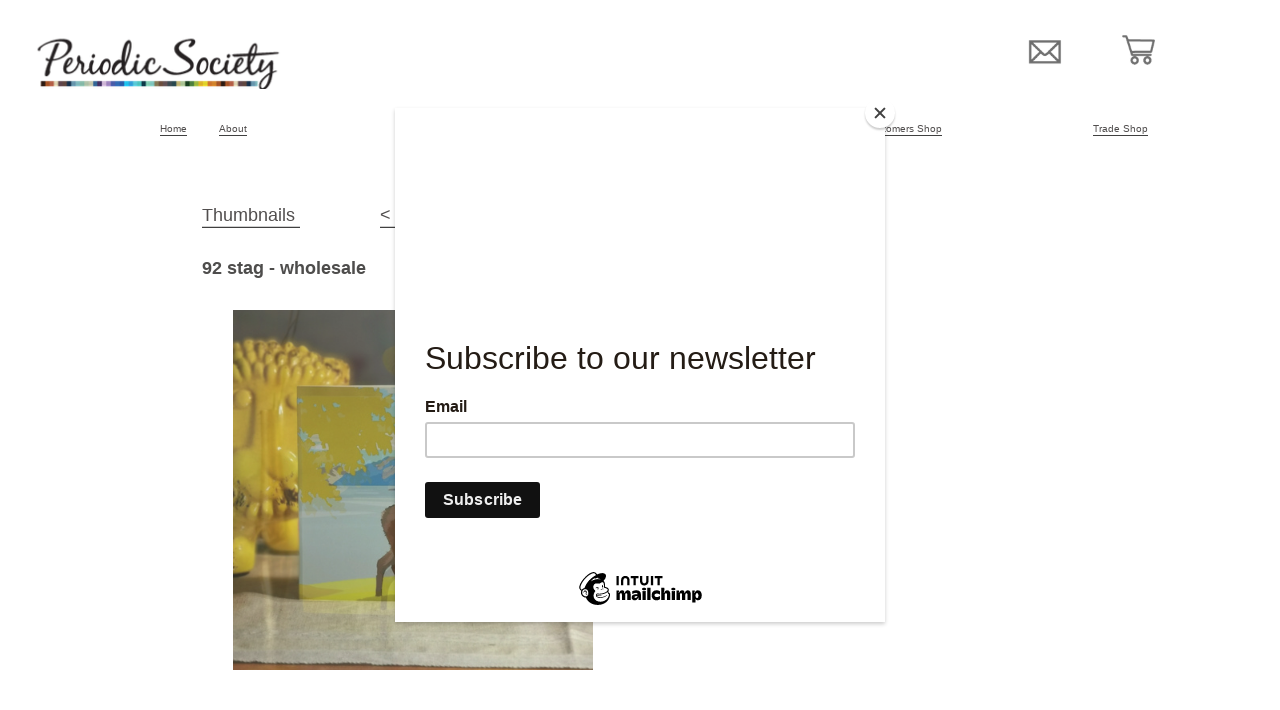

--- FILE ---
content_type: text/html; charset=UTF-8
request_url: https://periodicsociety.com/92-stag-wholesale
body_size: 46005
content:
<!DOCTYPE html>
<!-- 

        Running on cargo.site

-->
<html lang="en" data-predefined-style="true" data-css-presets="true" data-css-preset data-typography-preset>
	<head>
<script>
				var __cargo_context__ = 'live';
				var __cargo_js_ver__ = 'c=3744406473';
				var __cargo_maint__ = false;
				
				
			</script>
					<meta http-equiv="X-UA-Compatible" content="IE=edge,chrome=1">
		<meta http-equiv="Content-Type" content="text/html; charset=utf-8">
		<meta name="viewport" content="initial-scale=1.0, maximum-scale=1.0, user-scalable=no">
		
			<meta name="robots" content="index,follow">
		<title>92 stag - wholesale — periodicsociety.com</title>
		<meta name="description" content="Thumbnails                 &lt; Prev      |      Next &gt; 92 stag - wholesale    ">
				<meta name="twitter:card" content="summary_large_image">
		<meta name="twitter:title" content="92 stag - wholesale — periodicsociety.com">
		<meta name="twitter:description" content="Thumbnails                 &lt; Prev      |      Next &gt; 92 stag - wholesale    ">
		<meta name="twitter:image" content="https://freight.cargo.site/w/425/i/05b712ac991a36c64b8a07b8215ea7f78616cff821be91c9a0a2997e66c6a2b2/92-stag-Periodic-Society-wholesale-net-30-days.jpg">
		<meta property="og:locale" content="en_US">
		<meta property="og:title" content="92 stag - wholesale — periodicsociety.com">
		<meta property="og:description" content="Thumbnails                 &lt; Prev      |      Next &gt; 92 stag - wholesale    ">
		<meta property="og:url" content="https://periodicsociety.com/92-stag-wholesale">
		<meta property="og:image" content="https://freight.cargo.site/w/425/i/05b712ac991a36c64b8a07b8215ea7f78616cff821be91c9a0a2997e66c6a2b2/92-stag-Periodic-Society-wholesale-net-30-days.jpg">
		<meta property="og:type" content="website">

		<link rel="preconnect" href="https://static.cargo.site" crossorigin>
		<link rel="preconnect" href="https://freight.cargo.site" crossorigin>
				<link rel="preconnect" href="https://type.cargo.site" crossorigin>

		<!--<link rel="preload" href="https://static.cargo.site/assets/social/IconFont-Regular-0.9.3.woff2" as="font" type="font/woff" crossorigin>-->

		<meta name="Description" content="Periodic Society: UK greeting card company, featuring designs by Scottish illustrator Angus Robertson selling online wholesale and retail">

		<link href="https://freight.cargo.site/t/original/i/e736ba23677ef63330584f6898f0677a7c94c3b573d986fb6d07e0ab9e2a9e07/Periodic-Society-flavicon-196-x-196px-004.ico" rel="shortcut icon">
		<link href="https://periodicsociety.com/rss" rel="alternate" type="application/rss+xml" title="periodicsociety.com feed">

		<link href="https://periodicsociety.com/stylesheet?c=3744406473&1755886643" id="member_stylesheet" rel="stylesheet" type="text/css" />
<style id="">@font-face{font-family:Icons;src:url(https://static.cargo.site/assets/social/IconFont-Regular-0.9.3.woff2);unicode-range:U+E000-E15C,U+F0000,U+FE0E}@font-face{font-family:Icons;src:url(https://static.cargo.site/assets/social/IconFont-Regular-0.9.3.woff2);font-weight:240;unicode-range:U+E000-E15C,U+F0000,U+FE0E}@font-face{font-family:Icons;src:url(https://static.cargo.site/assets/social/IconFont-Regular-0.9.3.woff2);unicode-range:U+E000-E15C,U+F0000,U+FE0E;font-weight:400}@font-face{font-family:Icons;src:url(https://static.cargo.site/assets/social/IconFont-Regular-0.9.3.woff2);unicode-range:U+E000-E15C,U+F0000,U+FE0E;font-weight:600}@font-face{font-family:Icons;src:url(https://static.cargo.site/assets/social/IconFont-Regular-0.9.3.woff2);unicode-range:U+E000-E15C,U+F0000,U+FE0E;font-weight:800}@font-face{font-family:Icons;src:url(https://static.cargo.site/assets/social/IconFont-Regular-0.9.3.woff2);unicode-range:U+E000-E15C,U+F0000,U+FE0E;font-style:italic}@font-face{font-family:Icons;src:url(https://static.cargo.site/assets/social/IconFont-Regular-0.9.3.woff2);unicode-range:U+E000-E15C,U+F0000,U+FE0E;font-weight:200;font-style:italic}@font-face{font-family:Icons;src:url(https://static.cargo.site/assets/social/IconFont-Regular-0.9.3.woff2);unicode-range:U+E000-E15C,U+F0000,U+FE0E;font-weight:400;font-style:italic}@font-face{font-family:Icons;src:url(https://static.cargo.site/assets/social/IconFont-Regular-0.9.3.woff2);unicode-range:U+E000-E15C,U+F0000,U+FE0E;font-weight:600;font-style:italic}@font-face{font-family:Icons;src:url(https://static.cargo.site/assets/social/IconFont-Regular-0.9.3.woff2);unicode-range:U+E000-E15C,U+F0000,U+FE0E;font-weight:800;font-style:italic}body.iconfont-loading,body.iconfont-loading *{color:transparent!important}body{-moz-osx-font-smoothing:grayscale;-webkit-font-smoothing:antialiased;-webkit-text-size-adjust:none}body.no-scroll{overflow:hidden}/*!
 * Content
 */.page{word-wrap:break-word}:focus{outline:0}.pointer-events-none{pointer-events:none}.pointer-events-auto{pointer-events:auto}.pointer-events-none .page_content .audio-player,.pointer-events-none .page_content .shop_product,.pointer-events-none .page_content a,.pointer-events-none .page_content audio,.pointer-events-none .page_content button,.pointer-events-none .page_content details,.pointer-events-none .page_content iframe,.pointer-events-none .page_content img,.pointer-events-none .page_content input,.pointer-events-none .page_content video{pointer-events:auto}.pointer-events-none .page_content *>a,.pointer-events-none .page_content>a{position:relative}s *{text-transform:inherit}#toolset{position:fixed;bottom:10px;right:10px;z-index:8}.mobile #toolset,.template_site_inframe #toolset{display:none}#toolset a{display:block;height:24px;width:24px;margin:0;padding:0;text-decoration:none;background:rgba(0,0,0,.2)}#toolset a:hover{background:rgba(0,0,0,.8)}[data-adminview] #toolset a,[data-adminview] #toolset_admin a{background:rgba(0,0,0,.04);pointer-events:none;cursor:default}#toolset_admin a:active{background:rgba(0,0,0,.7)}#toolset_admin a svg>*{transform:scale(1.1) translate(0,-.5px);transform-origin:50% 50%}#toolset_admin a svg{pointer-events:none;width:100%!important;height:auto!important}#following-container{overflow:auto;-webkit-overflow-scrolling:touch}#following-container iframe{height:100%;width:100%;position:absolute;top:0;left:0;right:0;bottom:0}:root{--following-width:-400px;--following-animation-duration:450ms}@keyframes following-open{0%{transform:translateX(0)}100%{transform:translateX(var(--following-width))}}@keyframes following-open-inverse{0%{transform:translateX(0)}100%{transform:translateX(calc(-1 * var(--following-width)))}}@keyframes following-close{0%{transform:translateX(var(--following-width))}100%{transform:translateX(0)}}@keyframes following-close-inverse{0%{transform:translateX(calc(-1 * var(--following-width)))}100%{transform:translateX(0)}}body.animate-left{animation:following-open var(--following-animation-duration);animation-fill-mode:both;animation-timing-function:cubic-bezier(.24,1,.29,1)}#following-container.animate-left{animation:following-close-inverse var(--following-animation-duration);animation-fill-mode:both;animation-timing-function:cubic-bezier(.24,1,.29,1)}#following-container.animate-left #following-frame{animation:following-close var(--following-animation-duration);animation-fill-mode:both;animation-timing-function:cubic-bezier(.24,1,.29,1)}body.animate-right{animation:following-close var(--following-animation-duration);animation-fill-mode:both;animation-timing-function:cubic-bezier(.24,1,.29,1)}#following-container.animate-right{animation:following-open-inverse var(--following-animation-duration);animation-fill-mode:both;animation-timing-function:cubic-bezier(.24,1,.29,1)}#following-container.animate-right #following-frame{animation:following-open var(--following-animation-duration);animation-fill-mode:both;animation-timing-function:cubic-bezier(.24,1,.29,1)}.slick-slider{position:relative;display:block;-moz-box-sizing:border-box;box-sizing:border-box;-webkit-user-select:none;-moz-user-select:none;-ms-user-select:none;user-select:none;-webkit-touch-callout:none;-khtml-user-select:none;-ms-touch-action:pan-y;touch-action:pan-y;-webkit-tap-highlight-color:transparent}.slick-list{position:relative;display:block;overflow:hidden;margin:0;padding:0}.slick-list:focus{outline:0}.slick-list.dragging{cursor:pointer;cursor:hand}.slick-slider .slick-list,.slick-slider .slick-track{transform:translate3d(0,0,0);will-change:transform}.slick-track{position:relative;top:0;left:0;display:block}.slick-track:after,.slick-track:before{display:table;content:'';width:1px;height:1px;margin-top:-1px;margin-left:-1px}.slick-track:after{clear:both}.slick-loading .slick-track{visibility:hidden}.slick-slide{display:none;float:left;height:100%;min-height:1px}[dir=rtl] .slick-slide{float:right}.content .slick-slide img{display:inline-block}.content .slick-slide img:not(.image-zoom){cursor:pointer}.content .scrub .slick-list,.content .scrub .slick-slide img:not(.image-zoom){cursor:ew-resize}body.slideshow-scrub-dragging *{cursor:ew-resize!important}.content .slick-slide img:not([src]),.content .slick-slide img[src='']{width:100%;height:auto}.slick-slide.slick-loading img{display:none}.slick-slide.dragging img{pointer-events:none}.slick-initialized .slick-slide{display:block}.slick-loading .slick-slide{visibility:hidden}.slick-vertical .slick-slide{display:block;height:auto;border:1px solid transparent}.slick-arrow.slick-hidden{display:none}.slick-arrow{position:absolute;z-index:9;width:0;top:0;height:100%;cursor:pointer;will-change:opacity;-webkit-transition:opacity 333ms cubic-bezier(.4,0,.22,1);transition:opacity 333ms cubic-bezier(.4,0,.22,1)}.slick-arrow.hidden{opacity:0}.slick-arrow svg{position:absolute;width:36px;height:36px;top:0;left:0;right:0;bottom:0;margin:auto;transform:translate(.25px,.25px)}.slick-arrow svg.right-arrow{transform:translate(.25px,.25px) scaleX(-1)}.slick-arrow svg:active{opacity:.75}.slick-arrow svg .arrow-shape{fill:none!important;stroke:#fff;stroke-linecap:square}.slick-arrow svg .arrow-outline{fill:none!important;stroke-width:2.5px;stroke:rgba(0,0,0,.6);stroke-linecap:square}.slick-arrow.slick-next{right:0;text-align:right}.slick-next svg,.wallpaper-navigation .slick-next svg{margin-right:10px}.mobile .slick-next svg{margin-right:10px}.slick-arrow.slick-prev{text-align:left}.slick-prev svg,.wallpaper-navigation .slick-prev svg{margin-left:10px}.mobile .slick-prev svg{margin-left:10px}.loading_animation{display:none;vertical-align:middle;z-index:15;line-height:0;pointer-events:none;border-radius:100%}.loading_animation.hidden{display:none}.loading_animation.pulsing{opacity:0;display:inline-block;animation-delay:.1s;-webkit-animation-delay:.1s;-moz-animation-delay:.1s;animation-duration:12s;animation-iteration-count:infinite;animation:fade-pulse-in .5s ease-in-out;-moz-animation:fade-pulse-in .5s ease-in-out;-webkit-animation:fade-pulse-in .5s ease-in-out;-webkit-animation-fill-mode:forwards;-moz-animation-fill-mode:forwards;animation-fill-mode:forwards}.loading_animation.pulsing.no-delay{animation-delay:0s;-webkit-animation-delay:0s;-moz-animation-delay:0s}.loading_animation div{border-radius:100%}.loading_animation div svg{max-width:100%;height:auto}.loading_animation div,.loading_animation div svg{width:20px;height:20px}.loading_animation.full-width svg{width:100%;height:auto}.loading_animation.full-width.big svg{width:100px;height:100px}.loading_animation div svg>*{fill:#ccc}.loading_animation div{-webkit-animation:spin-loading 12s ease-out;-webkit-animation-iteration-count:infinite;-moz-animation:spin-loading 12s ease-out;-moz-animation-iteration-count:infinite;animation:spin-loading 12s ease-out;animation-iteration-count:infinite}.loading_animation.hidden{display:none}[data-backdrop] .loading_animation{position:absolute;top:15px;left:15px;z-index:99}.loading_animation.position-absolute.middle{top:calc(50% - 10px);left:calc(50% - 10px)}.loading_animation.position-absolute.topleft{top:0;left:0}.loading_animation.position-absolute.middleright{top:calc(50% - 10px);right:1rem}.loading_animation.position-absolute.middleleft{top:calc(50% - 10px);left:1rem}.loading_animation.gray div svg>*{fill:#999}.loading_animation.gray-dark div svg>*{fill:#666}.loading_animation.gray-darker div svg>*{fill:#555}.loading_animation.gray-light div svg>*{fill:#ccc}.loading_animation.white div svg>*{fill:rgba(255,255,255,.85)}.loading_animation.blue div svg>*{fill:#698fff}.loading_animation.inline{display:inline-block;margin-bottom:.5ex}.loading_animation.inline.left{margin-right:.5ex}@-webkit-keyframes fade-pulse-in{0%{opacity:0}50%{opacity:.5}100%{opacity:1}}@-moz-keyframes fade-pulse-in{0%{opacity:0}50%{opacity:.5}100%{opacity:1}}@keyframes fade-pulse-in{0%{opacity:0}50%{opacity:.5}100%{opacity:1}}@-webkit-keyframes pulsate{0%{opacity:1}50%{opacity:0}100%{opacity:1}}@-moz-keyframes pulsate{0%{opacity:1}50%{opacity:0}100%{opacity:1}}@keyframes pulsate{0%{opacity:1}50%{opacity:0}100%{opacity:1}}@-webkit-keyframes spin-loading{0%{transform:rotate(0)}9%{transform:rotate(1050deg)}18%{transform:rotate(-1090deg)}20%{transform:rotate(-1080deg)}23%{transform:rotate(-1080deg)}28%{transform:rotate(-1095deg)}29%{transform:rotate(-1065deg)}34%{transform:rotate(-1080deg)}35%{transform:rotate(-1050deg)}40%{transform:rotate(-1065deg)}41%{transform:rotate(-1035deg)}44%{transform:rotate(-1035deg)}47%{transform:rotate(-2160deg)}50%{transform:rotate(-2160deg)}56%{transform:rotate(45deg)}60%{transform:rotate(45deg)}80%{transform:rotate(6120deg)}100%{transform:rotate(0)}}@keyframes spin-loading{0%{transform:rotate(0)}9%{transform:rotate(1050deg)}18%{transform:rotate(-1090deg)}20%{transform:rotate(-1080deg)}23%{transform:rotate(-1080deg)}28%{transform:rotate(-1095deg)}29%{transform:rotate(-1065deg)}34%{transform:rotate(-1080deg)}35%{transform:rotate(-1050deg)}40%{transform:rotate(-1065deg)}41%{transform:rotate(-1035deg)}44%{transform:rotate(-1035deg)}47%{transform:rotate(-2160deg)}50%{transform:rotate(-2160deg)}56%{transform:rotate(45deg)}60%{transform:rotate(45deg)}80%{transform:rotate(6120deg)}100%{transform:rotate(0)}}[grid-row]{align-items:flex-start;box-sizing:border-box;display:-webkit-box;display:-webkit-flex;display:-ms-flexbox;display:flex;-webkit-flex-wrap:wrap;-ms-flex-wrap:wrap;flex-wrap:wrap}[grid-col]{box-sizing:border-box}[grid-row] [grid-col].empty:after{content:"\0000A0";cursor:text}body.mobile[data-adminview=content-editproject] [grid-row] [grid-col].empty:after{display:none}[grid-col=auto]{-webkit-box-flex:1;-webkit-flex:1;-ms-flex:1;flex:1}[grid-col=x12]{width:100%}[grid-col=x11]{width:50%}[grid-col=x10]{width:33.33%}[grid-col=x9]{width:25%}[grid-col=x8]{width:20%}[grid-col=x7]{width:16.666666667%}[grid-col=x6]{width:14.285714286%}[grid-col=x5]{width:12.5%}[grid-col=x4]{width:11.111111111%}[grid-col=x3]{width:10%}[grid-col=x2]{width:9.090909091%}[grid-col=x1]{width:8.333333333%}[grid-col="1"]{width:8.33333%}[grid-col="2"]{width:16.66667%}[grid-col="3"]{width:25%}[grid-col="4"]{width:33.33333%}[grid-col="5"]{width:41.66667%}[grid-col="6"]{width:50%}[grid-col="7"]{width:58.33333%}[grid-col="8"]{width:66.66667%}[grid-col="9"]{width:75%}[grid-col="10"]{width:83.33333%}[grid-col="11"]{width:91.66667%}[grid-col="12"]{width:100%}body.mobile [grid-responsive] [grid-col]{width:100%;-webkit-box-flex:none;-webkit-flex:none;-ms-flex:none;flex:none}[data-ce-host=true][contenteditable=true] [grid-pad]{pointer-events:none}[data-ce-host=true][contenteditable=true] [grid-pad]>*{pointer-events:auto}[grid-pad="0"]{padding:0}[grid-pad="0.25"]{padding:.125rem}[grid-pad="0.5"]{padding:.25rem}[grid-pad="0.75"]{padding:.375rem}[grid-pad="1"]{padding:.5rem}[grid-pad="1.25"]{padding:.625rem}[grid-pad="1.5"]{padding:.75rem}[grid-pad="1.75"]{padding:.875rem}[grid-pad="2"]{padding:1rem}[grid-pad="2.5"]{padding:1.25rem}[grid-pad="3"]{padding:1.5rem}[grid-pad="3.5"]{padding:1.75rem}[grid-pad="4"]{padding:2rem}[grid-pad="5"]{padding:2.5rem}[grid-pad="6"]{padding:3rem}[grid-pad="7"]{padding:3.5rem}[grid-pad="8"]{padding:4rem}[grid-pad="9"]{padding:4.5rem}[grid-pad="10"]{padding:5rem}[grid-gutter="0"]{margin:0}[grid-gutter="0.5"]{margin:-.25rem}[grid-gutter="1"]{margin:-.5rem}[grid-gutter="1.5"]{margin:-.75rem}[grid-gutter="2"]{margin:-1rem}[grid-gutter="2.5"]{margin:-1.25rem}[grid-gutter="3"]{margin:-1.5rem}[grid-gutter="3.5"]{margin:-1.75rem}[grid-gutter="4"]{margin:-2rem}[grid-gutter="5"]{margin:-2.5rem}[grid-gutter="6"]{margin:-3rem}[grid-gutter="7"]{margin:-3.5rem}[grid-gutter="8"]{margin:-4rem}[grid-gutter="10"]{margin:-5rem}[grid-gutter="12"]{margin:-6rem}[grid-gutter="14"]{margin:-7rem}[grid-gutter="16"]{margin:-8rem}[grid-gutter="18"]{margin:-9rem}[grid-gutter="20"]{margin:-10rem}small{max-width:100%;text-decoration:inherit}img:not([src]),img[src='']{outline:1px solid rgba(177,177,177,.4);outline-offset:-1px;content:url([data-uri])}img.image-zoom{cursor:-webkit-zoom-in;cursor:-moz-zoom-in;cursor:zoom-in}#imprimatur{color:#333;font-size:10px;font-family:-apple-system,BlinkMacSystemFont,"Segoe UI",Roboto,Oxygen,Ubuntu,Cantarell,"Open Sans","Helvetica Neue",sans-serif,"Sans Serif",Icons;/*!System*/position:fixed;opacity:.3;right:-28px;bottom:160px;transform:rotate(270deg);-ms-transform:rotate(270deg);-webkit-transform:rotate(270deg);z-index:8;text-transform:uppercase;color:#999;opacity:.5;padding-bottom:2px;text-decoration:none}.mobile #imprimatur{display:none}bodycopy cargo-link a{font-family:-apple-system,BlinkMacSystemFont,"Segoe UI",Roboto,Oxygen,Ubuntu,Cantarell,"Open Sans","Helvetica Neue",sans-serif,"Sans Serif",Icons;/*!System*/font-size:12px;font-style:normal;font-weight:400;transform:rotate(270deg);text-decoration:none;position:fixed!important;right:-27px;bottom:100px;text-decoration:none;letter-spacing:normal;background:0 0;border:0;border-bottom:0;outline:0}/*! PhotoSwipe Default UI CSS by Dmitry Semenov | photoswipe.com | MIT license */.pswp--has_mouse .pswp__button--arrow--left,.pswp--has_mouse .pswp__button--arrow--right,.pswp__ui{visibility:visible}.pswp--minimal--dark .pswp__top-bar,.pswp__button{background:0 0}.pswp,.pswp__bg,.pswp__container,.pswp__img--placeholder,.pswp__zoom-wrap,.quick-view-navigation{-webkit-backface-visibility:hidden}.pswp__button{cursor:pointer;opacity:1;-webkit-appearance:none;transition:opacity .2s;-webkit-box-shadow:none;box-shadow:none}.pswp__button-close>svg{top:10px;right:10px;margin-left:auto}.pswp--touch .quick-view-navigation{display:none}.pswp__ui{-webkit-font-smoothing:auto;opacity:1;z-index:1550}.quick-view-navigation{will-change:opacity;-webkit-transition:opacity 333ms cubic-bezier(.4,0,.22,1);transition:opacity 333ms cubic-bezier(.4,0,.22,1)}.quick-view-navigation .pswp__group .pswp__button{pointer-events:auto}.pswp__button>svg{position:absolute;width:36px;height:36px}.quick-view-navigation .pswp__group:active svg{opacity:.75}.pswp__button svg .shape-shape{fill:#fff}.pswp__button svg .shape-outline{fill:#000}.pswp__button-prev>svg{top:0;bottom:0;left:10px;margin:auto}.pswp__button-next>svg{top:0;bottom:0;right:10px;margin:auto}.quick-view-navigation .pswp__group .pswp__button-prev{position:absolute;left:0;top:0;width:0;height:100%}.quick-view-navigation .pswp__group .pswp__button-next{position:absolute;right:0;top:0;width:0;height:100%}.quick-view-navigation .close-button,.quick-view-navigation .left-arrow,.quick-view-navigation .right-arrow{transform:translate(.25px,.25px)}.quick-view-navigation .right-arrow{transform:translate(.25px,.25px) scaleX(-1)}.pswp__button svg .shape-outline{fill:transparent!important;stroke:#000;stroke-width:2.5px;stroke-linecap:square}.pswp__button svg .shape-shape{fill:transparent!important;stroke:#fff;stroke-width:1.5px;stroke-linecap:square}.pswp__bg,.pswp__scroll-wrap,.pswp__zoom-wrap{width:100%;position:absolute}.quick-view-navigation .pswp__group .pswp__button-close{margin:0}.pswp__container,.pswp__item,.pswp__zoom-wrap{right:0;bottom:0;top:0;position:absolute;left:0}.pswp__ui--hidden .pswp__button{opacity:.001}.pswp__ui--hidden .pswp__button,.pswp__ui--hidden .pswp__button *{pointer-events:none}.pswp .pswp__ui.pswp__ui--displaynone{display:none}.pswp__element--disabled{display:none!important}/*! PhotoSwipe main CSS by Dmitry Semenov | photoswipe.com | MIT license */.pswp{position:fixed;display:none;height:100%;width:100%;top:0;left:0;right:0;bottom:0;margin:auto;-ms-touch-action:none;touch-action:none;z-index:9999999;-webkit-text-size-adjust:100%;line-height:initial;letter-spacing:initial;outline:0}.pswp img{max-width:none}.pswp--zoom-disabled .pswp__img{cursor:default!important}.pswp--animate_opacity{opacity:.001;will-change:opacity;-webkit-transition:opacity 333ms cubic-bezier(.4,0,.22,1);transition:opacity 333ms cubic-bezier(.4,0,.22,1)}.pswp--open{display:block}.pswp--zoom-allowed .pswp__img{cursor:-webkit-zoom-in;cursor:-moz-zoom-in;cursor:zoom-in}.pswp--zoomed-in .pswp__img{cursor:-webkit-grab;cursor:-moz-grab;cursor:grab}.pswp--dragging .pswp__img{cursor:-webkit-grabbing;cursor:-moz-grabbing;cursor:grabbing}.pswp__bg{left:0;top:0;height:100%;opacity:0;transform:translateZ(0);will-change:opacity}.pswp__scroll-wrap{left:0;top:0;height:100%}.pswp__container,.pswp__zoom-wrap{-ms-touch-action:none;touch-action:none}.pswp__container,.pswp__img{-webkit-user-select:none;-moz-user-select:none;-ms-user-select:none;user-select:none;-webkit-tap-highlight-color:transparent;-webkit-touch-callout:none}.pswp__zoom-wrap{-webkit-transform-origin:left top;-ms-transform-origin:left top;transform-origin:left top;-webkit-transition:-webkit-transform 222ms cubic-bezier(.4,0,.22,1);transition:transform 222ms cubic-bezier(.4,0,.22,1)}.pswp__bg{-webkit-transition:opacity 222ms cubic-bezier(.4,0,.22,1);transition:opacity 222ms cubic-bezier(.4,0,.22,1)}.pswp--animated-in .pswp__bg,.pswp--animated-in .pswp__zoom-wrap{-webkit-transition:none;transition:none}.pswp--hide-overflow .pswp__scroll-wrap,.pswp--hide-overflow.pswp{overflow:hidden}.pswp__img{position:absolute;width:auto;height:auto;top:0;left:0}.pswp__img--placeholder--blank{background:#222}.pswp--ie .pswp__img{width:100%!important;height:auto!important;left:0;top:0}.pswp__ui--idle{opacity:0}.pswp__error-msg{position:absolute;left:0;top:50%;width:100%;text-align:center;font-size:14px;line-height:16px;margin-top:-8px;color:#ccc}.pswp__error-msg a{color:#ccc;text-decoration:underline}.pswp__error-msg{font-family:-apple-system,BlinkMacSystemFont,"Segoe UI",Roboto,Oxygen,Ubuntu,Cantarell,"Open Sans","Helvetica Neue",sans-serif}.quick-view.mouse-down .iframe-item{pointer-events:none!important}.quick-view-caption-positioner{pointer-events:none;width:100%;height:100%}.quick-view-caption-wrapper{margin:auto;position:absolute;bottom:0;left:0;right:0}.quick-view-horizontal-align-left .quick-view-caption-wrapper{margin-left:0}.quick-view-horizontal-align-right .quick-view-caption-wrapper{margin-right:0}[data-quick-view-caption]{transition:.1s opacity ease-in-out;position:absolute;bottom:0;left:0;right:0}.quick-view-horizontal-align-left [data-quick-view-caption]{text-align:left}.quick-view-horizontal-align-right [data-quick-view-caption]{text-align:right}.quick-view-caption{transition:.1s opacity ease-in-out}.quick-view-caption>*{display:inline-block}.quick-view-caption *{pointer-events:auto}.quick-view-caption.hidden{opacity:0}.shop_product .dropdown_wrapper{flex:0 0 100%;position:relative}.shop_product select{appearance:none;-moz-appearance:none;-webkit-appearance:none;outline:0;-webkit-font-smoothing:antialiased;-moz-osx-font-smoothing:grayscale;cursor:pointer;border-radius:0;white-space:nowrap;overflow:hidden!important;text-overflow:ellipsis}.shop_product select.dropdown::-ms-expand{display:none}.shop_product a{cursor:pointer;border-bottom:none;text-decoration:none}.shop_product a.out-of-stock{pointer-events:none}body.audio-player-dragging *{cursor:ew-resize!important}.audio-player{display:inline-flex;flex:1 0 calc(100% - 2px);width:calc(100% - 2px)}.audio-player .button{height:100%;flex:0 0 3.3rem;display:flex}.audio-player .separator{left:3.3rem;height:100%}.audio-player .buffer{width:0%;height:100%;transition:left .3s linear,width .3s linear}.audio-player.seeking .buffer{transition:left 0s,width 0s}.audio-player.seeking{user-select:none;-webkit-user-select:none;cursor:ew-resize}.audio-player.seeking *{user-select:none;-webkit-user-select:none;cursor:ew-resize}.audio-player .bar{overflow:hidden;display:flex;justify-content:space-between;align-content:center;flex-grow:1}.audio-player .progress{width:0%;height:100%;transition:width .3s linear}.audio-player.seeking .progress{transition:width 0s}.audio-player .pause,.audio-player .play{cursor:pointer;height:100%}.audio-player .note-icon{margin:auto 0;order:2;flex:0 1 auto}.audio-player .title{white-space:nowrap;overflow:hidden;text-overflow:ellipsis;pointer-events:none;user-select:none;padding:.5rem 0 .5rem 1rem;margin:auto auto auto 0;flex:0 3 auto;min-width:0;width:100%}.audio-player .total-time{flex:0 1 auto;margin:auto 0}.audio-player .current-time,.audio-player .play-text{flex:0 1 auto;margin:auto 0}.audio-player .stream-anim{user-select:none;margin:auto auto auto 0}.audio-player .stream-anim span{display:inline-block}.audio-player .buffer,.audio-player .current-time,.audio-player .note-svg,.audio-player .play-text,.audio-player .separator,.audio-player .total-time{user-select:none;pointer-events:none}.audio-player .buffer,.audio-player .play-text,.audio-player .progress{position:absolute}.audio-player,.audio-player .bar,.audio-player .button,.audio-player .current-time,.audio-player .note-icon,.audio-player .pause,.audio-player .play,.audio-player .total-time{position:relative}body.mobile .audio-player,body.mobile .audio-player *{-webkit-touch-callout:none}#standalone-admin-frame{border:0;width:400px;position:absolute;right:0;top:0;height:100vh;z-index:99}body[standalone-admin=true] #standalone-admin-frame{transform:translate(0,0)}body[standalone-admin=true] .main_container{width:calc(100% - 400px)}body[standalone-admin=false] #standalone-admin-frame{transform:translate(100%,0)}body[standalone-admin=false] .main_container{width:100%}.toggle_standaloneAdmin{position:fixed;top:0;right:400px;height:40px;width:40px;z-index:999;cursor:pointer;background-color:rgba(0,0,0,.4)}.toggle_standaloneAdmin:active{opacity:.7}body[standalone-admin=false] .toggle_standaloneAdmin{right:0}.toggle_standaloneAdmin *{color:#fff;fill:#fff}.toggle_standaloneAdmin svg{padding:6px;width:100%;height:100%;opacity:.85}body[standalone-admin=false] .toggle_standaloneAdmin #close,body[standalone-admin=true] .toggle_standaloneAdmin #backdropsettings{display:none}.toggle_standaloneAdmin>div{width:100%;height:100%}#admin_toggle_button{position:fixed;top:50%;transform:translate(0,-50%);right:400px;height:36px;width:12px;z-index:999;cursor:pointer;background-color:rgba(0,0,0,.09);padding-left:2px;margin-right:5px}#admin_toggle_button .bar{content:'';background:rgba(0,0,0,.09);position:fixed;width:5px;bottom:0;top:0;z-index:10}#admin_toggle_button:active{background:rgba(0,0,0,.065)}#admin_toggle_button *{color:#fff;fill:#fff}#admin_toggle_button svg{padding:0;width:16px;height:36px;margin-left:1px;opacity:1}#admin_toggle_button svg *{fill:#fff;opacity:1}#admin_toggle_button[data-state=closed] .toggle_admin_close{display:none}#admin_toggle_button[data-state=closed],#admin_toggle_button[data-state=closed] .toggle_admin_open{width:20px;cursor:pointer;margin:0}#admin_toggle_button[data-state=closed] svg{margin-left:2px}#admin_toggle_button[data-state=open] .toggle_admin_open{display:none}select,select *{text-rendering:auto!important}b b{font-weight:inherit}*{-webkit-box-sizing:border-box;-moz-box-sizing:border-box;box-sizing:border-box}customhtml>*{position:relative;z-index:10}body,html{min-height:100vh;margin:0;padding:0}html{touch-action:manipulation;position:relative;background-color:#fff}.main_container{min-height:100vh;width:100%;overflow:hidden}.container{display:-webkit-box;display:-webkit-flex;display:-moz-box;display:-ms-flexbox;display:flex;-webkit-flex-wrap:wrap;-moz-flex-wrap:wrap;-ms-flex-wrap:wrap;flex-wrap:wrap;max-width:100%;width:100%;overflow:visible}.container{align-items:flex-start;-webkit-align-items:flex-start}.page{z-index:2}.page ul li>text-limit{display:block}.content,.content_container,.pinned{-webkit-flex:1 0 auto;-moz-flex:1 0 auto;-ms-flex:1 0 auto;flex:1 0 auto;max-width:100%}.content_container{width:100%}.content_container.full_height{min-height:100vh}.page_background{position:absolute;top:0;left:0;width:100%;height:100%}.page_container{position:relative;overflow:visible;width:100%}.backdrop{position:absolute;top:0;z-index:1;width:100%;height:100%;max-height:100vh}.backdrop>div{position:absolute;top:0;left:0;width:100%;height:100%;-webkit-backface-visibility:hidden;backface-visibility:hidden;transform:translate3d(0,0,0);contain:strict}[data-backdrop].backdrop>div[data-overflowing]{max-height:100vh;position:absolute;top:0;left:0}body.mobile [split-responsive]{display:flex;flex-direction:column}body.mobile [split-responsive] .container{width:100%;order:2}body.mobile [split-responsive] .backdrop{position:relative;height:50vh;width:100%;order:1}body.mobile [split-responsive] [data-auxiliary].backdrop{position:absolute;height:50vh;width:100%;order:1}.page{position:relative;z-index:2}img[data-align=left]{float:left}img[data-align=right]{float:right}[data-rotation]{transform-origin:center center}.content .page_content:not([contenteditable=true]) [data-draggable]{pointer-events:auto!important;backface-visibility:hidden}.preserve-3d{-moz-transform-style:preserve-3d;transform-style:preserve-3d}.content .page_content:not([contenteditable=true]) [data-draggable] iframe{pointer-events:none!important}.dragging-active iframe{pointer-events:none!important}.content .page_content:not([contenteditable=true]) [data-draggable]:active{opacity:1}.content .scroll-transition-fade{transition:transform 1s ease-in-out,opacity .8s ease-in-out}.content .scroll-transition-fade.below-viewport{opacity:0;transform:translateY(40px)}.mobile.full_width .page_container:not([split-layout]) .container_width{width:100%}[data-view=pinned_bottom] .bottom_pin_invisibility{visibility:hidden}.pinned{position:relative;width:100%}.pinned .page_container.accommodate:not(.fixed):not(.overlay){z-index:2}.pinned .page_container.overlay{position:absolute;z-index:4}.pinned .page_container.overlay.fixed{position:fixed}.pinned .page_container.overlay.fixed .page{max-height:100vh;-webkit-overflow-scrolling:touch}.pinned .page_container.overlay.fixed .page.allow-scroll{overflow-y:auto;overflow-x:hidden}.pinned .page_container.overlay.fixed .page.allow-scroll{align-items:flex-start;-webkit-align-items:flex-start}.pinned .page_container .page.allow-scroll::-webkit-scrollbar{width:0;background:0 0;display:none}.pinned.pinned_top .page_container.overlay{left:0;top:0}.pinned.pinned_bottom .page_container.overlay{left:0;bottom:0}div[data-container=set]:empty{margin-top:1px}.thumbnails{position:relative;z-index:1}[thumbnails=grid]{align-items:baseline}[thumbnails=justify] .thumbnail{box-sizing:content-box}[thumbnails][data-padding-zero] .thumbnail{margin-bottom:-1px}[thumbnails=montessori] .thumbnail{pointer-events:auto;position:absolute}[thumbnails] .thumbnail>a{display:block;text-decoration:none}[thumbnails=montessori]{height:0}[thumbnails][data-resizing],[thumbnails][data-resizing] *{cursor:nwse-resize}[thumbnails] .thumbnail .resize-handle{cursor:nwse-resize;width:26px;height:26px;padding:5px;position:absolute;opacity:.75;right:-1px;bottom:-1px;z-index:100}[thumbnails][data-resizing] .resize-handle{display:none}[thumbnails] .thumbnail .resize-handle svg{position:absolute;top:0;left:0}[thumbnails] .thumbnail .resize-handle:hover{opacity:1}[data-can-move].thumbnail .resize-handle svg .resize_path_outline{fill:#fff}[data-can-move].thumbnail .resize-handle svg .resize_path{fill:#000}[thumbnails=montessori] .thumbnail_sizer{height:0;width:100%;position:relative;padding-bottom:100%;pointer-events:none}[thumbnails] .thumbnail img{display:block;min-height:3px;margin-bottom:0}[thumbnails] .thumbnail img:not([src]),img[src=""]{margin:0!important;width:100%;min-height:3px;height:100%!important;position:absolute}[aspect-ratio="1x1"].thumb_image{height:0;padding-bottom:100%;overflow:hidden}[aspect-ratio="4x3"].thumb_image{height:0;padding-bottom:75%;overflow:hidden}[aspect-ratio="16x9"].thumb_image{height:0;padding-bottom:56.25%;overflow:hidden}[thumbnails] .thumb_image{width:100%;position:relative}[thumbnails][thumbnail-vertical-align=top]{align-items:flex-start}[thumbnails][thumbnail-vertical-align=middle]{align-items:center}[thumbnails][thumbnail-vertical-align=bottom]{align-items:baseline}[thumbnails][thumbnail-horizontal-align=left]{justify-content:flex-start}[thumbnails][thumbnail-horizontal-align=middle]{justify-content:center}[thumbnails][thumbnail-horizontal-align=right]{justify-content:flex-end}.thumb_image.default_image>svg{position:absolute;top:0;left:0;bottom:0;right:0;width:100%;height:100%}.thumb_image.default_image{outline:1px solid #ccc;outline-offset:-1px;position:relative}.mobile.full_width [data-view=Thumbnail] .thumbnails_width{width:100%}.content [data-draggable] a:active,.content [data-draggable] img:active{opacity:initial}.content .draggable-dragging{opacity:initial}[data-draggable].draggable_visible{visibility:visible}[data-draggable].draggable_hidden{visibility:hidden}.gallery_card [data-draggable],.marquee [data-draggable]{visibility:inherit}[data-draggable]{visibility:visible;background-color:rgba(0,0,0,.003)}#site_menu_panel_container .image-gallery:not(.initialized){height:0;padding-bottom:100%;min-height:initial}.image-gallery:not(.initialized){min-height:100vh;visibility:hidden;width:100%}.image-gallery .gallery_card img{display:block;width:100%;height:auto}.image-gallery .gallery_card{transform-origin:center}.image-gallery .gallery_card.dragging{opacity:.1;transform:initial!important}.image-gallery:not([image-gallery=slideshow]) .gallery_card iframe:only-child,.image-gallery:not([image-gallery=slideshow]) .gallery_card video:only-child{width:100%;height:100%;top:0;left:0;position:absolute}.image-gallery[image-gallery=slideshow] .gallery_card video[muted][autoplay]:not([controls]),.image-gallery[image-gallery=slideshow] .gallery_card video[muted][data-autoplay]:not([controls]){pointer-events:none}.image-gallery [image-gallery-pad="0"] video:only-child{object-fit:cover;height:calc(100% + 1px)}div.image-gallery>a,div.image-gallery>iframe,div.image-gallery>img,div.image-gallery>video{display:none}[image-gallery-row]{align-items:flex-start;box-sizing:border-box;display:-webkit-box;display:-webkit-flex;display:-ms-flexbox;display:flex;-webkit-flex-wrap:wrap;-ms-flex-wrap:wrap;flex-wrap:wrap}.image-gallery .gallery_card_image{width:100%;position:relative}[data-predefined-style=true] .image-gallery a.gallery_card{display:block;border:none}[image-gallery-col]{box-sizing:border-box}[image-gallery-col=x12]{width:100%}[image-gallery-col=x11]{width:50%}[image-gallery-col=x10]{width:33.33%}[image-gallery-col=x9]{width:25%}[image-gallery-col=x8]{width:20%}[image-gallery-col=x7]{width:16.666666667%}[image-gallery-col=x6]{width:14.285714286%}[image-gallery-col=x5]{width:12.5%}[image-gallery-col=x4]{width:11.111111111%}[image-gallery-col=x3]{width:10%}[image-gallery-col=x2]{width:9.090909091%}[image-gallery-col=x1]{width:8.333333333%}.content .page_content [image-gallery-pad].image-gallery{pointer-events:none}.content .page_content [image-gallery-pad].image-gallery .gallery_card_image>*,.content .page_content [image-gallery-pad].image-gallery .gallery_image_caption{pointer-events:auto}.content .page_content [image-gallery-pad="0"]{padding:0}.content .page_content [image-gallery-pad="0.25"]{padding:.125rem}.content .page_content [image-gallery-pad="0.5"]{padding:.25rem}.content .page_content [image-gallery-pad="0.75"]{padding:.375rem}.content .page_content [image-gallery-pad="1"]{padding:.5rem}.content .page_content [image-gallery-pad="1.25"]{padding:.625rem}.content .page_content [image-gallery-pad="1.5"]{padding:.75rem}.content .page_content [image-gallery-pad="1.75"]{padding:.875rem}.content .page_content [image-gallery-pad="2"]{padding:1rem}.content .page_content [image-gallery-pad="2.5"]{padding:1.25rem}.content .page_content [image-gallery-pad="3"]{padding:1.5rem}.content .page_content [image-gallery-pad="3.5"]{padding:1.75rem}.content .page_content [image-gallery-pad="4"]{padding:2rem}.content .page_content [image-gallery-pad="5"]{padding:2.5rem}.content .page_content [image-gallery-pad="6"]{padding:3rem}.content .page_content [image-gallery-pad="7"]{padding:3.5rem}.content .page_content [image-gallery-pad="8"]{padding:4rem}.content .page_content [image-gallery-pad="9"]{padding:4.5rem}.content .page_content [image-gallery-pad="10"]{padding:5rem}.content .page_content [image-gallery-gutter="0"]{margin:0}.content .page_content [image-gallery-gutter="0.5"]{margin:-.25rem}.content .page_content [image-gallery-gutter="1"]{margin:-.5rem}.content .page_content [image-gallery-gutter="1.5"]{margin:-.75rem}.content .page_content [image-gallery-gutter="2"]{margin:-1rem}.content .page_content [image-gallery-gutter="2.5"]{margin:-1.25rem}.content .page_content [image-gallery-gutter="3"]{margin:-1.5rem}.content .page_content [image-gallery-gutter="3.5"]{margin:-1.75rem}.content .page_content [image-gallery-gutter="4"]{margin:-2rem}.content .page_content [image-gallery-gutter="5"]{margin:-2.5rem}.content .page_content [image-gallery-gutter="6"]{margin:-3rem}.content .page_content [image-gallery-gutter="7"]{margin:-3.5rem}.content .page_content [image-gallery-gutter="8"]{margin:-4rem}.content .page_content [image-gallery-gutter="10"]{margin:-5rem}.content .page_content [image-gallery-gutter="12"]{margin:-6rem}.content .page_content [image-gallery-gutter="14"]{margin:-7rem}.content .page_content [image-gallery-gutter="16"]{margin:-8rem}.content .page_content [image-gallery-gutter="18"]{margin:-9rem}.content .page_content [image-gallery-gutter="20"]{margin:-10rem}[image-gallery=slideshow]:not(.initialized)>*{min-height:1px;opacity:0;min-width:100%}[image-gallery=slideshow][data-constrained-by=height] [image-gallery-vertical-align].slick-track{align-items:flex-start}[image-gallery=slideshow] img.image-zoom:active{opacity:initial}[image-gallery=slideshow].slick-initialized .gallery_card{pointer-events:none}[image-gallery=slideshow].slick-initialized .gallery_card.slick-current{pointer-events:auto}[image-gallery=slideshow] .gallery_card:not(.has_caption){line-height:0}.content .page_content [image-gallery=slideshow].image-gallery>*{pointer-events:auto}.content [image-gallery=slideshow].image-gallery.slick-initialized .gallery_card{overflow:hidden;margin:0;display:flex;flex-flow:row wrap;flex-shrink:0}.content [image-gallery=slideshow].image-gallery.slick-initialized .gallery_card.slick-current{overflow:visible}[image-gallery=slideshow] .gallery_image_caption{opacity:1;transition:opacity .3s;-webkit-transition:opacity .3s;width:100%;margin-left:auto;margin-right:auto;clear:both}[image-gallery-horizontal-align=left] .gallery_image_caption{text-align:left}[image-gallery-horizontal-align=middle] .gallery_image_caption{text-align:center}[image-gallery-horizontal-align=right] .gallery_image_caption{text-align:right}[image-gallery=slideshow][data-slideshow-in-transition] .gallery_image_caption{opacity:0;transition:opacity .3s;-webkit-transition:opacity .3s}[image-gallery=slideshow] .gallery_card_image{width:initial;margin:0;display:inline-block}[image-gallery=slideshow] .gallery_card img{margin:0;display:block}[image-gallery=slideshow][data-exploded]{align-items:flex-start;box-sizing:border-box;display:-webkit-box;display:-webkit-flex;display:-ms-flexbox;display:flex;-webkit-flex-wrap:wrap;-ms-flex-wrap:wrap;flex-wrap:wrap;justify-content:flex-start;align-content:flex-start}[image-gallery=slideshow][data-exploded] .gallery_card{padding:1rem;width:16.666%}[image-gallery=slideshow][data-exploded] .gallery_card_image{height:0;display:block;width:100%}[image-gallery=grid]{align-items:baseline}[image-gallery=grid] .gallery_card.has_caption .gallery_card_image{display:block}[image-gallery=grid] [image-gallery-pad="0"].gallery_card{margin-bottom:-1px}[image-gallery=grid] .gallery_card img{margin:0}[image-gallery=columns] .gallery_card img{margin:0}[image-gallery=justify]{align-items:flex-start}[image-gallery=justify] .gallery_card img{margin:0}[image-gallery=montessori][image-gallery-row]{display:block}[image-gallery=montessori] a.gallery_card,[image-gallery=montessori] div.gallery_card{position:absolute;pointer-events:auto}[image-gallery=montessori][data-can-move] .gallery_card,[image-gallery=montessori][data-can-move] .gallery_card .gallery_card_image,[image-gallery=montessori][data-can-move] .gallery_card .gallery_card_image>*{cursor:move}[image-gallery=montessori]{position:relative;height:0}[image-gallery=freeform] .gallery_card{position:relative}[image-gallery=freeform] [image-gallery-pad="0"].gallery_card{margin-bottom:-1px}[image-gallery-vertical-align]{display:flex;flex-flow:row wrap}[image-gallery-vertical-align].slick-track{display:flex;flex-flow:row nowrap}.image-gallery .slick-list{margin-bottom:-.3px}[image-gallery-vertical-align=top]{align-content:flex-start;align-items:flex-start}[image-gallery-vertical-align=middle]{align-items:center;align-content:center}[image-gallery-vertical-align=bottom]{align-content:flex-end;align-items:flex-end}[image-gallery-horizontal-align=left]{justify-content:flex-start}[image-gallery-horizontal-align=middle]{justify-content:center}[image-gallery-horizontal-align=right]{justify-content:flex-end}.image-gallery[data-resizing],.image-gallery[data-resizing] *{cursor:nwse-resize!important}.image-gallery .gallery_card .resize-handle,.image-gallery .gallery_card .resize-handle *{cursor:nwse-resize!important}.image-gallery .gallery_card .resize-handle{width:26px;height:26px;padding:5px;position:absolute;opacity:.75;right:-1px;bottom:-1px;z-index:10}.image-gallery[data-resizing] .resize-handle{display:none}.image-gallery .gallery_card .resize-handle svg{cursor:nwse-resize!important;position:absolute;top:0;left:0}.image-gallery .gallery_card .resize-handle:hover{opacity:1}[data-can-move].gallery_card .resize-handle svg .resize_path_outline{fill:#fff}[data-can-move].gallery_card .resize-handle svg .resize_path{fill:#000}[image-gallery=montessori] .thumbnail_sizer{height:0;width:100%;position:relative;padding-bottom:100%;pointer-events:none}#site_menu_button{display:block;text-decoration:none;pointer-events:auto;z-index:9;vertical-align:top;cursor:pointer;box-sizing:content-box;font-family:Icons}#site_menu_button.custom_icon{padding:0;line-height:0}#site_menu_button.custom_icon img{width:100%;height:auto}#site_menu_wrapper.disabled #site_menu_button{display:none}#site_menu_wrapper.mobile_only #site_menu_button{display:none}body.mobile #site_menu_wrapper.mobile_only:not(.disabled) #site_menu_button:not(.active){display:block}#site_menu_panel_container[data-type=cargo_menu] #site_menu_panel{display:block;position:fixed;top:0;right:0;bottom:0;left:0;z-index:10;cursor:default}.site_menu{pointer-events:auto;position:absolute;z-index:11;top:0;bottom:0;line-height:0;max-width:400px;min-width:300px;font-size:20px;text-align:left;background:rgba(20,20,20,.95);padding:20px 30px 90px 30px;overflow-y:auto;overflow-x:hidden;display:-webkit-box;display:-webkit-flex;display:-ms-flexbox;display:flex;-webkit-box-orient:vertical;-webkit-box-direction:normal;-webkit-flex-direction:column;-ms-flex-direction:column;flex-direction:column;-webkit-box-pack:start;-webkit-justify-content:flex-start;-ms-flex-pack:start;justify-content:flex-start}body.mobile #site_menu_wrapper .site_menu{-webkit-overflow-scrolling:touch;min-width:auto;max-width:100%;width:100%;padding:20px}#site_menu_wrapper[data-sitemenu-position=bottom-left] #site_menu,#site_menu_wrapper[data-sitemenu-position=top-left] #site_menu{left:0}#site_menu_wrapper[data-sitemenu-position=bottom-right] #site_menu,#site_menu_wrapper[data-sitemenu-position=top-right] #site_menu{right:0}#site_menu_wrapper[data-type=page] .site_menu{right:0;left:0;width:100%;padding:0;margin:0;background:0 0}.site_menu_wrapper.open .site_menu{display:block}.site_menu div{display:block}.site_menu a{text-decoration:none;display:inline-block;color:rgba(255,255,255,.75);max-width:100%;overflow:hidden;white-space:nowrap;text-overflow:ellipsis;line-height:1.4}.site_menu div a.active{color:rgba(255,255,255,.4)}.site_menu div.set-link>a{font-weight:700}.site_menu div.hidden{display:none}.site_menu .close{display:block;position:absolute;top:0;right:10px;font-size:60px;line-height:50px;font-weight:200;color:rgba(255,255,255,.4);cursor:pointer;user-select:none}#site_menu_panel_container .page_container{position:relative;overflow:hidden;background:0 0;z-index:2}#site_menu_panel_container .site_menu_page_wrapper{position:fixed;top:0;left:0;overflow-y:auto;-webkit-overflow-scrolling:touch;height:100%;width:100%;z-index:100}#site_menu_panel_container .site_menu_page_wrapper .backdrop{pointer-events:none}#site_menu_panel_container #site_menu_page_overlay{position:fixed;top:0;right:0;bottom:0;left:0;cursor:default;z-index:1}#shop_button{display:block;text-decoration:none;pointer-events:auto;z-index:9;vertical-align:top;cursor:pointer;box-sizing:content-box;font-family:Icons}#shop_button.custom_icon{padding:0;line-height:0}#shop_button.custom_icon img{width:100%;height:auto}#shop_button.disabled{display:none}.loading[data-loading]{display:none;position:fixed;bottom:8px;left:8px;z-index:100}.new_site_button_wrapper{font-size:1.8rem;font-weight:400;color:rgba(0,0,0,.85);font-family:-apple-system,BlinkMacSystemFont,'Segoe UI',Roboto,Oxygen,Ubuntu,Cantarell,'Open Sans','Helvetica Neue',sans-serif,'Sans Serif',Icons;font-style:normal;line-height:1.4;color:#fff;position:fixed;bottom:0;right:0;z-index:999}body.template_site #toolset{display:none!important}body.mobile .new_site_button{display:none}.new_site_button{display:flex;height:44px;cursor:pointer}.new_site_button .plus{width:44px;height:100%}.new_site_button .plus svg{width:100%;height:100%}.new_site_button .plus svg line{stroke:#000;stroke-width:2px}.new_site_button .plus:after,.new_site_button .plus:before{content:'';width:30px;height:2px}.new_site_button .text{background:#0fce83;display:none;padding:7.5px 15px 7.5px 15px;height:100%;font-size:20px;color:#222}.new_site_button:active{opacity:.8}.new_site_button.show_full .text{display:block}.new_site_button.show_full .plus{display:none}html:not(.admin-wrapper) .template_site #confirm_modal [data-progress] .progress-indicator:after{content:'Generating Site...';padding:7.5px 15px;right:-200px;color:#000}bodycopy svg.marker-overlay,bodycopy svg.marker-overlay *{transform-origin:0 0;-webkit-transform-origin:0 0;box-sizing:initial}bodycopy svg#svgroot{box-sizing:initial}bodycopy svg.marker-overlay{padding:inherit;position:absolute;left:0;top:0;width:100%;height:100%;min-height:1px;overflow:visible;pointer-events:none;z-index:999}bodycopy svg.marker-overlay *{pointer-events:initial}bodycopy svg.marker-overlay text{letter-spacing:initial}bodycopy svg.marker-overlay a{cursor:pointer}.marquee:not(.torn-down){overflow:hidden;width:100%;position:relative;padding-bottom:.25em;padding-top:.25em;margin-bottom:-.25em;margin-top:-.25em;contain:layout}.marquee .marquee_contents{will-change:transform;display:flex;flex-direction:column}.marquee[behavior][direction].torn-down{white-space:normal}.marquee[behavior=bounce] .marquee_contents{display:block;float:left;clear:both}.marquee[behavior=bounce] .marquee_inner{display:block}.marquee[behavior=bounce][direction=vertical] .marquee_contents{width:100%}.marquee[behavior=bounce][direction=diagonal] .marquee_inner:last-child,.marquee[behavior=bounce][direction=vertical] .marquee_inner:last-child{position:relative;visibility:hidden}.marquee[behavior=bounce][direction=horizontal],.marquee[behavior=scroll][direction=horizontal]{white-space:pre}.marquee[behavior=scroll][direction=horizontal] .marquee_contents{display:inline-flex;white-space:nowrap;min-width:100%}.marquee[behavior=scroll][direction=horizontal] .marquee_inner{min-width:100%}.marquee[behavior=scroll] .marquee_inner:first-child{will-change:transform;position:absolute;width:100%;top:0;left:0}.cycle{display:none}</style>
<script type="text/json" data-set="defaults" >{"current_offset":0,"current_page":1,"cargo_url":"eskimojotest","is_domain":true,"is_mobile":false,"is_tablet":false,"is_phone":false,"api_path":"https:\/\/periodicsociety.com\/_api","is_editor":false,"is_template":false,"is_direct_link":true,"direct_link_pid":14291975}</script>
<script type="text/json" data-set="DisplayOptions" >{"user_id":50406,"pagination_count":24,"title_in_project":true,"disable_project_scroll":false,"learning_cargo_seen":true,"resource_url":null,"use_sets":null,"sets_are_clickable":null,"set_links_position":null,"sticky_pages":null,"total_projects":0,"slideshow_responsive":false,"slideshow_thumbnails_header":true,"layout_options":{"content_position":"center_cover","content_width":"80","content_margin":"5","main_margin":"7.1","text_alignment":"text_left","vertical_position":"vertical_top","bgcolor":"rgb(255, 255, 255)","WebFontConfig":{"system":{"families":{"-apple-system":{"variants":["n4"]}}},"cargo":{"families":{"Diatype Compressed Variable":{"variants":["n2","n3","n4","n5","n7","i4"]},"Quiosco":{"variants":["n4","i4","n7","i7"]}}}},"links_orientation":"links_horizontal","viewport_size":"phone","mobile_zoom":"23","mobile_view":"desktop","mobile_padding":"-6.7","mobile_formatting":false,"width_unit":"rem","text_width":"66","is_feed":false,"limit_vertical_images":true,"image_zoom":true,"mobile_images_full_width":true,"responsive_columns":"1","responsive_thumbnails_padding":"0.7","enable_sitemenu":false,"sitemenu_mobileonly":false,"menu_position":"top-left","sitemenu_option":"cargo_menu","responsive_row_height":"75","advanced_padding_enabled":false,"main_margin_top":"7.1","main_margin_right":"7.1","main_margin_bottom":"7.1","main_margin_left":"7.1","mobile_pages_full_width":true,"scroll_transition":true,"image_full_zoom":false,"quick_view_height":"100","quick_view_width":"100","quick_view_alignment":"quick_view_center_center","advanced_quick_view_padding_enabled":false,"quick_view_padding":"2.5","quick_view_padding_top":"2.5","quick_view_padding_bottom":"2.5","quick_view_padding_left":"2.5","quick_view_padding_right":"2.5","quick_content_alignment":"quick_content_center_center","close_quick_view_on_scroll":true,"show_quick_view_ui":true,"quick_view_bgcolor":"","quick_view_caption":false},"element_sort":{"no-group":[{"name":"Navigation","isActive":true},{"name":"Header Text","isActive":true},{"name":"Content","isActive":true},{"name":"Header Image","isActive":false}]},"site_menu_options":{"display_type":"cargo_menu","enable":false,"mobile_only":false,"position":"top-right","single_page_id":"14340990","icon":"\ue12f","show_homepage":true,"single_page_url":"Menu","custom_icon":false},"ecommerce_options":{"enable_ecommerce_button":false,"shop_button_position":"top-right","shop_icon":"\ue138","custom_icon":false,"shop_icon_text":"Cart &lt;(#)&gt;","icon":"","enable_geofencing":false,"enabled_countries":["AF","AX","AL","DZ","AS","AD","AO","AI","AQ","AG","AR","AM","AW","AU","AT","AZ","BS","BH","BD","BB","BY","BE","BZ","BJ","BM","BT","BO","BQ","BA","BW","BV","BR","IO","BN","BG","BF","BI","KH","CM","CA","CV","KY","CF","TD","CL","CN","CX","CC","CO","KM","CG","CD","CK","CR","CI","HR","CU","CW","CY","CZ","DK","DJ","DM","DO","EC","EG","SV","GQ","ER","EE","ET","FK","FO","FJ","FI","FR","GF","PF","TF","GA","GM","GE","DE","GH","GI","GR","GL","GD","GP","GU","GT","GG","GN","GW","GY","HT","HM","VA","HN","HK","HU","IS","IN","ID","IR","IQ","IE","IM","IL","IT","JM","JP","JE","JO","KZ","KE","KI","KP","KR","KW","KG","LA","LV","LB","LS","LR","LY","LI","LT","LU","MO","MK","MG","MW","MY","MV","ML","MT","MH","MQ","MR","MU","YT","MX","FM","MD","MC","MN","ME","MS","MA","MZ","MM","NA","NR","NP","NL","NC","NZ","NI","NE","NG","NU","NF","MP","NO","OM","PK","PW","PS","PA","PG","PY","PE","PH","PN","PL","PT","PR","QA","RE","RO","RU","RW","BL","SH","KN","LC","MF","PM","VC","WS","SM","ST","SA","SN","RS","SC","SL","SG","SX","SK","SI","SB","SO","ZA","GS","SS","ES","LK","SD","SR","SJ","SZ","SE","CH","SY","TW","TJ","TZ","TH","TL","TG","TK","TO","TT","TN","TR","TM","TC","TV","UG","UA","AE","GB","US","UM","UY","UZ","VU","VE","VN","VG","VI","WF","EH","YE","ZM","ZW"]}}</script>
<script type="text/json" data-set="Site" >{"id":"50406","direct_link":"https:\/\/periodicsociety.com","display_url":"periodicsociety.com","site_url":"eskimojotest","account_shop_id":1708,"has_ecommerce":true,"has_shop":true,"ecommerce_key_public":"pk_live_4xELti8jzUL04zzW3aoI1x8j","cargo_spark_button":false,"following_url":null,"website_title":"periodicsociety.com","meta_tags":"","meta_description":"","meta_head":"<meta name=\"Description\" content=\"Periodic Society: UK greeting card company, featuring designs by Scottish illustrator Angus Robertson selling online wholesale and retail\">","homepage_id":"14320033","css_url":"https:\/\/periodicsociety.com\/stylesheet","rss_url":"https:\/\/periodicsociety.com\/rss","js_url":"\/_jsapps\/design\/design.js","favicon_url":"https:\/\/freight.cargo.site\/t\/original\/i\/e736ba23677ef63330584f6898f0677a7c94c3b573d986fb6d07e0ab9e2a9e07\/Periodic-Society-flavicon-196-x-196px-004.ico","home_url":"https:\/\/cargo.site","auth_url":"https:\/\/cargo.site","profile_url":"https:\/\/freight.cargo.site\/w\/600\/h\/600\/c\/418\/0\/1224\/1224\/i\/5768877fbcffaddb12a10384da6167c7f2b5446ce56be52405dd88810c3d667c\/Periodic-Society--puffins---rainbow.png","profile_width":600,"profile_height":600,"social_image_url":"https:\/\/freight.cargo.site\/i\/a8744685abf0a4563fde00f2d619e3b625aa46b516dc17c64fa0fa97d05bd9a8\/Square-logo-dimessions-for-PS-1330-x-1330px.jpg","social_width":1200,"social_height":1200,"social_description":"Periodic Society is a Scottish \/ Danish family run design company, featuring the illustrations of Angus Robertson. Selling greeting cards, prints, canvases and frames for both wholesale and retail customers. Playfulness, humour and inspiration comes from the landscape and animals of the British Isles.","social_has_image":true,"social_has_description":true,"site_menu_icon":null,"site_menu_has_image":false,"custom_html":"<customhtml><!-- Global site tag (gtag.js) - Google Analytics -->\n<script async src=\"https:\/\/www.googletagmanager.com\/gtag\/js?id=UA-17303124-1\"><\/script>\n<script>\n  window.dataLayer = window.dataLayer || [];\n  function gtag(){dataLayer.push(arguments);}\n  gtag('js', new Date());\n\n  gtag('config', 'UA-17303124-1');\n<\/script>\n<script id=\"mcjs\">!function(c,h,i,m,p){m=c.createElement(h),p=c.getElementsByTagName(h)[0],m.async=1,m.src=i,p.parentNode.insertBefore(m,p)}(document,\"script\",\"https:\/\/chimpstatic.com\/mcjs-connected\/js\/users\/cbc69ebef0a7c3238af595d6d\/050f4ea4f2f1d13b7c9bd41c3.js\");<\/script><\/customhtml>","filter":null,"is_editor":false,"use_hi_res":false,"hiq":null,"progenitor_site":"noblinking","files":{"76P-Abbotsford--print--Periodic-Society.jpg":"https:\/\/files.cargocollective.com\/c50406\/76P-Abbotsford--print--Periodic-Society.jpg?1520874618","76P-Abbotsford--print--Periodic-Society-wholesale.jpg":"https:\/\/files.cargocollective.com\/c50406\/76P-Abbotsford--print--Periodic-Society-wholesale.jpg?1520874368","79C-barn-owl-greeting-card-Periodic-Society-wholesale.jpg":"https:\/\/files.cargocollective.com\/c50406\/79C-barn-owl-greeting-card-Periodic-Society-wholesale.jpg?1520874216","79C-barn-owl-greeting-card-Periodic-Society.jpg":"https:\/\/files.cargocollective.com\/c50406\/79C-barn-owl-greeting-card-Periodic-Society.jpg?1520874066","79P-barn-owl--print--Periodic-Society-wholesale.jpg":"https:\/\/files.cargocollective.com\/c50406\/79P-barn-owl--print--Periodic-Society-wholesale.jpg?1520866767","79P-barn-owl--print--Periodic-Society.jpg":"https:\/\/files.cargocollective.com\/c50406\/79P-barn-owl--print--Periodic-Society.jpg?1520866571","80P-Edinburgh--print--Periodic-Society.jpg":"https:\/\/files.cargocollective.com\/c50406\/80P-Edinburgh--print--Periodic-Society.jpg?1520866331","80P-Edinburgh--print--Periodic-Society-wholesale.jpg":"https:\/\/files.cargocollective.com\/c50406\/80P-Edinburgh--print--Periodic-Society-wholesale.jpg?1520866209","80C-Edinburgh-greeting-card-Periodic-Society-wholesale.jpg":"https:\/\/files.cargocollective.com\/c50406\/80C-Edinburgh-greeting-card-Periodic-Society-wholesale.jpg?1520866037","80C-Edinburgh-greeting-card-Periodic-Society.jpg":"https:\/\/files.cargocollective.com\/c50406\/80C-Edinburgh-greeting-card-Periodic-Society.jpg?1520865396","442CB-Robert-Burns-card-and-badge-Periodic-Society.JPG":"https:\/\/files.cargocollective.com\/c50406\/442CB-Robert-Burns-card-and-badge-Periodic-Society.JPG?1518092041","442CB-Robert-Burns-card-and-badge-Periodic-Society---wholesale.JPG":"https:\/\/files.cargocollective.com\/c50406\/442CB-Robert-Burns-card-and-badge-Periodic-Society---wholesale.JPG?1518091945","173CB-lambs-card-and-badge-Periodic-Society.JPG":"https:\/\/files.cargocollective.com\/c50406\/173CB-lambs-card-and-badge-Periodic-Society.JPG?1518091857","173CB-lambs-card-and-badge-Periodic-Society---wholesale.JPG":"https:\/\/files.cargocollective.com\/c50406\/173CB-lambs-card-and-badge-Periodic-Society---wholesale.JPG?1518091763","144CB-red-squirrel-card-and-badge-Periodic-Society.JPG":"https:\/\/files.cargocollective.com\/c50406\/144CB-red-squirrel-card-and-badge-Periodic-Society.JPG?1518091397","144CB-red-squirrel-card-and-badge-Periodic-Society---wholesale.JPG":"https:\/\/files.cargocollective.com\/c50406\/144CB-red-squirrel-card-and-badge-Periodic-Society---wholesale.JPG?1518091272","140CB-robin-card-and-badge-Periodic-Society.JPG":"https:\/\/files.cargocollective.com\/c50406\/140CB-robin-card-and-badge-Periodic-Society.JPG?1518091170","140CB-robin-card-and-badge-Periodic-Society---wholesale.JPG":"https:\/\/files.cargocollective.com\/c50406\/140CB-robin-card-and-badge-Periodic-Society---wholesale.JPG?1518091078","126CB-highland-calf-card-and-badge-Periodic-Society.JPG":"https:\/\/files.cargocollective.com\/c50406\/126CB-highland-calf-card-and-badge-Periodic-Society.JPG?1518090952","126CB-highland-calf-card-and-badge-Periodic-Society---wholesale.JPG":"https:\/\/files.cargocollective.com\/c50406\/126CB-highland-calf-card-and-badge-Periodic-Society---wholesale.JPG?1518090739","118CB-traffic-cone-card-and-badge-Periodic-Society.JPG":"https:\/\/files.cargocollective.com\/c50406\/118CB-traffic-cone-card-and-badge-Periodic-Society.JPG?1518090580","118CB-traffic-cone-card-and-badge-Periodic-Society---wholesale.JPG":"https:\/\/files.cargocollective.com\/c50406\/118CB-traffic-cone-card-and-badge-Periodic-Society---wholesale.JPG?1518090471","58CB-French-Bulldog-card-and-badge-Periodic-Society.JPG":"https:\/\/files.cargocollective.com\/c50406\/58CB-French-Bulldog-card-and-badge-Periodic-Society.JPG?1518090381","58CB-French-Bulldog-card-and-badge-Periodic-Society---wholesale.JPG":"https:\/\/files.cargocollective.com\/c50406\/58CB-French-Bulldog-card-and-badge-Periodic-Society---wholesale.JPG?1518090273","54CB-white-poodle-card-and-badge-Periodic-Society.JPG":"https:\/\/files.cargocollective.com\/c50406\/54CB-white-poodle-card-and-badge-Periodic-Society.JPG?1518090149","54CB-white-poodle-card-and-badge-Periodic-Society---wholesale.JPG":"https:\/\/files.cargocollective.com\/c50406\/54CB-white-poodle-card-and-badge-Periodic-Society---wholesale.JPG?1518090015","51CB-labrador-swimming-card-and-badge-Periodic-Society.JPG":"https:\/\/files.cargocollective.com\/c50406\/51CB-labrador-swimming-card-and-badge-Periodic-Society.JPG?1518089482","51CB-labrador-swimming-card-and-badge-Periodic-Society---wholesale.JPG":"https:\/\/files.cargocollective.com\/c50406\/51CB-labrador-swimming-card-and-badge-Periodic-Society---wholesale.JPG?1518089383","44CB-stag-in-water-card-and-badge-Periodic-Society.JPG":"https:\/\/files.cargocollective.com\/c50406\/44CB-stag-in-water-card-and-badge-Periodic-Society.JPG?1518088719","44CB-stag-in-water-card-and-badge-Periodic-Society---wholesale.JPG":"https:\/\/files.cargocollective.com\/c50406\/44CB-stag-in-water-card-and-badge-Periodic-Society---wholesale.JPG?1518088589","41CB-seal-and-pups-card-and-badge-Periodic-Society.JPG":"https:\/\/files.cargocollective.com\/c50406\/41CB-seal-and-pups-card-and-badge-Periodic-Society.JPG?1518088500","41CB-seal-and-pups-card-and-badge-Periodic-Society---wholesale.JPG":"https:\/\/files.cargocollective.com\/c50406\/41CB-seal-and-pups-card-and-badge-Periodic-Society---wholesale.JPG?1518088364","39CB-Chatsworth-card-and-badge-Periodic-Society.JPG":"https:\/\/files.cargocollective.com\/c50406\/39CB-Chatsworth-card-and-badge-Periodic-Society.JPG?1518088236","39CB-Chatsworth-card-and-badge-Periodic-Society---wholesale.JPG":"https:\/\/files.cargocollective.com\/c50406\/39CB-Chatsworth-card-and-badge-Periodic-Society---wholesale.JPG?1518088095","32CB-cycling-cow-card-and-badge-Periodic-Society.JPG":"https:\/\/files.cargocollective.com\/c50406\/32CB-cycling-cow-card-and-badge-Periodic-Society.JPG?1518088000","32CB-cycling-cow-card-and-badge-Periodic-Society---wholesale.JPG":"https:\/\/files.cargocollective.com\/c50406\/32CB-cycling-cow-card-and-badge-Periodic-Society---wholesale.JPG?1518087913","28CB-horses-card-and-badge-Periodic-Society---wholesale.JPG":"https:\/\/files.cargocollective.com\/c50406\/28CB-horses-card-and-badge-Periodic-Society---wholesale.JPG?1518087812","28CB-horses-card-and-badge-Periodic-Society.JPG":"https:\/\/files.cargocollective.com\/c50406\/28CB-horses-card-and-badge-Periodic-Society.JPG?1518087604","24CB-to-a-mouse-card-and-badge-Periodic-Society.JPG":"https:\/\/files.cargocollective.com\/c50406\/24CB-to-a-mouse-card-and-badge-Periodic-Society.JPG?1518079590","24CB-to-a-mouse-card-and-badge-Periodic-Society---wholesale.JPG":"https:\/\/files.cargocollective.com\/c50406\/24CB-to-a-mouse-card-and-badge-Periodic-Society---wholesale.JPG?1518079269","443K-pooch-hat-coaster-Periodic-Society.JPG":"https:\/\/files.cargocollective.com\/c50406\/443K-pooch-hat-coaster-Periodic-Society.JPG?1518017650","443K-pooch-hat-coaster-Periodic-Society---wholesale.JPG":"https:\/\/files.cargocollective.com\/c50406\/443K-pooch-hat-coaster-Periodic-Society---wholesale.JPG?1518017564","442K-Robert-Burns-coaster-Periodic-Society.JPG":"https:\/\/files.cargocollective.com\/c50406\/442K-Robert-Burns-coaster-Periodic-Society.JPG?1518017454","442K-Robert-Burns-coaster-Periodic-Society---wholesale.JPG":"https:\/\/files.cargocollective.com\/c50406\/442K-Robert-Burns-coaster-Periodic-Society---wholesale.JPG?1518017355","173K-lambs-coaster-Periodic-Society.JPG":"https:\/\/files.cargocollective.com\/c50406\/173K-lambs-coaster-Periodic-Society.JPG?1518017247","173K-lambs-coaster-Periodic-Society---wholesale.JPG":"https:\/\/files.cargocollective.com\/c50406\/173K-lambs-coaster-Periodic-Society---wholesale.JPG?1518017150","149K-pug-coaster-Periodic-Society.JPG":"https:\/\/files.cargocollective.com\/c50406\/149K-pug-coaster-Periodic-Society.JPG?1518017053","149K-pug-coaster-Periodic-Society---wholesale.JPG":"https:\/\/files.cargocollective.com\/c50406\/149K-pug-coaster-Periodic-Society---wholesale.JPG?1518016953","144K-red-squirrel-coaster-Periodic-Society.JPG":"https:\/\/files.cargocollective.com\/c50406\/144K-red-squirrel-coaster-Periodic-Society.JPG?1518016855","144K-red-squirrel-coaster-Periodic-Society---wholesale.JPG":"https:\/\/files.cargocollective.com\/c50406\/144K-red-squirrel-coaster-Periodic-Society---wholesale.JPG?1518016760","140K-robin-coaster-Periodic-Society.JPG":"https:\/\/files.cargocollective.com\/c50406\/140K-robin-coaster-Periodic-Society.JPG?1518016633","140K-robin-coaster-Periodic-Society---wholesale.JPG":"https:\/\/files.cargocollective.com\/c50406\/140K-robin-coaster-Periodic-Society---wholesale.JPG?1518016537","126K-highland-calf-coaster-Periodic-Society.JPG":"https:\/\/files.cargocollective.com\/c50406\/126K-highland-calf-coaster-Periodic-Society.JPG?1518016433","126K-highland-calf-coaster-Periodic-Society---wholesale.JPG":"https:\/\/files.cargocollective.com\/c50406\/126K-highland-calf-coaster-Periodic-Society---wholesale.JPG?1518016335","58K-French-Bulldog-coaster-Periodic-Society.JPG":"https:\/\/files.cargocollective.com\/c50406\/58K-French-Bulldog-coaster-Periodic-Society.JPG?1518016159","58K-French-Bulldog-coaster-Periodic-Society---wholesale.JPG":"https:\/\/files.cargocollective.com\/c50406\/58K-French-Bulldog-coaster-Periodic-Society---wholesale.JPG?1518016061","54K-white-poodle-coaster-Periodic-Society.JPG":"https:\/\/files.cargocollective.com\/c50406\/54K-white-poodle-coaster-Periodic-Society.JPG?1518015956","54K-white-poodle-coaster-Periodic-Society---wholesale.JPG":"https:\/\/files.cargocollective.com\/c50406\/54K-white-poodle-coaster-Periodic-Society---wholesale.JPG?1518015836","44K-stag-in-water-coaster-Periodic-Society.JPG":"https:\/\/files.cargocollective.com\/c50406\/44K-stag-in-water-coaster-Periodic-Society.JPG?1518015731","44K-stag-in-water-coaster-Periodic-Society---wholesale.JPG":"https:\/\/files.cargocollective.com\/c50406\/44K-stag-in-water-coaster-Periodic-Society---wholesale.JPG?1518015607","41K-seal-and-pups-coaster-Periodic-Society.JPG":"https:\/\/files.cargocollective.com\/c50406\/41K-seal-and-pups-coaster-Periodic-Society.JPG?1518015498","41K-seal-and-pups-coaster-Periodic-Society---wholesale.JPG":"https:\/\/files.cargocollective.com\/c50406\/41K-seal-and-pups-coaster-Periodic-Society---wholesale.JPG?1518015388","39K-Chatsworth-coaster-Periodic-Society.JPG":"https:\/\/files.cargocollective.com\/c50406\/39K-Chatsworth-coaster-Periodic-Society.JPG?1518015195","39K-Chatsworth-coaster-Periodic-Society---wholesale.JPG":"https:\/\/files.cargocollective.com\/c50406\/39K-Chatsworth-coaster-Periodic-Society---wholesale.JPG?1518014610","32K-cycling-cow-coaster-Periodic-Society.JPG":"https:\/\/files.cargocollective.com\/c50406\/32K-cycling-cow-coaster-Periodic-Society.JPG?1518014499","32K-cycling-cow-coaster-Periodic-Society---wholesale.JPG":"https:\/\/files.cargocollective.com\/c50406\/32K-cycling-cow-coaster-Periodic-Society---wholesale.JPG?1518014277","30K-Nessie-swims-coaster-Periodic-Society.JPG":"https:\/\/files.cargocollective.com\/c50406\/30K-Nessie-swims-coaster-Periodic-Society.JPG?1518007624","30K-Nessie-swims-coaster-Periodic-Society---wholesale.JPG":"https:\/\/files.cargocollective.com\/c50406\/30K-Nessie-swims-coaster-Periodic-Society---wholesale.JPG?1518007513","24K-to-a-mouse-coaster-Periodic-Society---wholesale.JPG":"https:\/\/files.cargocollective.com\/c50406\/24K-to-a-mouse-coaster-Periodic-Society---wholesale.JPG?1518006849","24K-to-a-mouse-coaster-Periodic-Society.JPG":"https:\/\/files.cargocollective.com\/c50406\/24K-to-a-mouse-coaster-Periodic-Society.JPG?1518006379","54C-white-poodle-greeting-card-Periodic-Society-wholesale.jpg":"https:\/\/files.cargocollective.com\/c50406\/54C-white-poodle-greeting-card-Periodic-Society-wholesale.jpg?1515622575","51C-labrador-swimming-greeting-card-Periodic-Society-wholesale.jpg":"https:\/\/files.cargocollective.com\/c50406\/51C-labrador-swimming-greeting-card-Periodic-Society-wholesale.jpg?1515622369","58C-french-bulldog-greeting-card-Periodic-Society-wholesale.jpg":"https:\/\/files.cargocollective.com\/c50406\/58C-french-bulldog-greeting-card-Periodic-Society-wholesale.jpg?1515622204","42C-valley-greeting-card-Periodic-Society-wholesale.jpg":"https:\/\/files.cargocollective.com\/c50406\/42C-valley-greeting-card-Periodic-Society-wholesale.jpg?1515619165","42C-valley-greeting-card-Periodic-Society-retail.jpg":"https:\/\/files.cargocollective.com\/c50406\/42C-valley-greeting-card-Periodic-Society-retail.jpg?1515619068","46C-countryside-cycle-greeting-card-Periodic-Society-wholesale.jpg":"https:\/\/files.cargocollective.com\/c50406\/46C-countryside-cycle-greeting-card-Periodic-Society-wholesale.jpg?1515618901","46C-countryside-cycle-greeting-card-Periodic-Society-retail.jpg":"https:\/\/files.cargocollective.com\/c50406\/46C-countryside-cycle-greeting-card-Periodic-Society-retail.jpg?1515617542","44C-stag-in-water--greeting-card-Periodic-Society-wholesale.jpg":"https:\/\/files.cargocollective.com\/c50406\/44C-stag-in-water--greeting-card-Periodic-Society-wholesale.jpg?1515617391","44C-stag-in-water-Periodic-Society.jpg":"https:\/\/files.cargocollective.com\/c50406\/44C-stag-in-water-Periodic-Society.jpg?1515617261","41C-seal-and-pups-greeting-card-Periodic-Society-wholesale.jpg":"https:\/\/files.cargocollective.com\/c50406\/41C-seal-and-pups-greeting-card-Periodic-Society-wholesale.jpg?1515617088","41C-seal-and-pups-Periodic-Society.jpg":"https:\/\/files.cargocollective.com\/c50406\/41C-seal-and-pups-Periodic-Society.jpg?1515616926","25C-on-the-water-greeting-card-Periodic-Society-wholesale.jpg":"https:\/\/files.cargocollective.com\/c50406\/25C-on-the-water-greeting-card-Periodic-Society-wholesale.jpg?1515616775","25C-on-the-water-greeting-card-Periodic-Society-retail.jpg":"https:\/\/files.cargocollective.com\/c50406\/25C-on-the-water-greeting-card-Periodic-Society-retail.jpg?1515616597","46P-countryside-cycle--print--Periodic-Society-wholesale.jpg":"https:\/\/files.cargocollective.com\/c50406\/46P-countryside-cycle--print--Periodic-Society-wholesale.jpg?1515616122","46P-countryside-cycle--print--Periodic-Society.jpg":"https:\/\/files.cargocollective.com\/c50406\/46P-countryside-cycle--print--Periodic-Society.jpg?1515615875","42P-valley--print--Periodic-Society.jpg":"https:\/\/files.cargocollective.com\/c50406\/42P-valley--print--Periodic-Society.jpg?1515615251","42P-valley--print--Periodic-Society-wholesale.jpg":"https:\/\/files.cargocollective.com\/c50406\/42P-valley--print--Periodic-Society-wholesale.jpg?1515615031","44P-stag-in-water--print--Periodic-Society-wholesale.jpg":"https:\/\/files.cargocollective.com\/c50406\/44P-stag-in-water--print--Periodic-Society-wholesale.jpg?1515614810","44P-stag-in-water--print--Periodic-Society.jpg":"https:\/\/files.cargocollective.com\/c50406\/44P-stag-in-water--print--Periodic-Society.jpg?1515614640","41P-seal-and-pups--print--Periodic-Society-wholesale.jpg":"https:\/\/files.cargocollective.com\/c50406\/41P-seal-and-pups--print--Periodic-Society-wholesale.jpg?1515614322","41P-seal-and-pups--print--Periodic-Society-retail.jpg":"https:\/\/files.cargocollective.com\/c50406\/41P-seal-and-pups--print--Periodic-Society-retail.jpg?1515614160","48C-heron-greeting-card-Periodic-Society-wholesale.jpg":"https:\/\/files.cargocollective.com\/c50406\/48C-heron-greeting-card-Periodic-Society-wholesale.jpg?1515614003","48C-heron-greeting-card-Periodic-Society-retail.jpg":"https:\/\/files.cargocollective.com\/c50406\/48C-heron-greeting-card-Periodic-Society-retail.jpg?1515613829","48P-heron--print--Periodic-Society-wholesale.jpg":"https:\/\/files.cargocollective.com\/c50406\/48P-heron--print--Periodic-Society-wholesale.jpg?1515613648","48P-heron--print--Periodic-Society.jpg":"https:\/\/files.cargocollective.com\/c50406\/48P-heron--print--Periodic-Society.jpg?1515613461","54P-white-poodle--print--Periodic-Society-wholesale.jpg":"https:\/\/files.cargocollective.com\/c50406\/54P-white-poodle--print--Periodic-Society-wholesale.jpg?1515613297","54P-white-poodle--print--Perioidc-Society.jpg":"https:\/\/files.cargocollective.com\/c50406\/54P-white-poodle--print--Perioidc-Society.jpg?1515613143","51P-labrador-swimming--print--Periodic-Society-wholesale.jpg":"https:\/\/files.cargocollective.com\/c50406\/51P-labrador-swimming--print--Periodic-Society-wholesale.jpg?1515612776","51P-labrador-swimming--print--Periodic-Society.jpg":"https:\/\/files.cargocollective.com\/c50406\/51P-labrador-swimming--print--Periodic-Society.jpg?1515612590","58P-french-bulldog--print--Periodic-Society-wholesale.jpg":"https:\/\/files.cargocollective.com\/c50406\/58P-french-bulldog--print--Periodic-Society-wholesale.jpg?1515612225","58P-french-bulldog--print--Periodic-Society.jpg":"https:\/\/files.cargocollective.com\/c50406\/58P-french-bulldog--print--Periodic-Society.jpg?1515612078","25P-on-the-water--print--Periodic-Society-wholesale.jpg":"https:\/\/files.cargocollective.com\/c50406\/25P-on-the-water--print--Periodic-Society-wholesale.jpg?1515611883","25P-on-the-water--print--Periodic-Society.jpg":"https:\/\/files.cargocollective.com\/c50406\/25P-on-the-water--print--Periodic-Society.jpg?1515611533","60C-chickens-greeting-card-Periodic-Society-wholesale.jpg":"https:\/\/files.cargocollective.com\/c50406\/60C-chickens-greeting-card-Periodic-Society-wholesale.jpg?1515611135","60C-chickens-Periodic-Society.jpg":"https:\/\/files.cargocollective.com\/c50406\/60C-chickens-Periodic-Society.jpg?1515522217","51C-labrador-swimming-Periodic-Society.jpg":"https:\/\/files.cargocollective.com\/c50406\/51C-labrador-swimming-Periodic-Society.jpg?1515422839","54C-white-poodle-Periodic-Society.jpg":"https:\/\/files.cargocollective.com\/c50406\/54C-white-poodle-Periodic-Society.jpg?1515422657","58C-french-bulldog-Periodic-Society.jpg":"https:\/\/files.cargocollective.com\/c50406\/58C-french-bulldog-Periodic-Society.jpg?1515422129","280P-rowboat-and-bike-print-Periodic-Society.jpg":"https:\/\/files.cargocollective.com\/c50406\/280P-rowboat-and-bike-print-Periodic-Society.jpg?1509538925","275P-bike---boat--print--Periodic-Society.jpg":"https:\/\/files.cargocollective.com\/c50406\/275P-bike---boat--print--Periodic-Society.jpg?1509537369","270A-westie-the-sea-magnet-58mm-circular-Periodic-Society.jpg":"https:\/\/files.cargocollective.com\/c50406\/270A-westie-the-sea-magnet-58mm-circular-Periodic-Society.jpg?1509205297","460A-cat-with-shark-hat-magnet-58mm-circular-Periodic-Society.jpg":"https:\/\/files.cargocollective.com\/c50406\/460A-cat-with-shark-hat-magnet-58mm-circular-Periodic-Society.jpg?1509205089","444A-puffins-magnet-58mm-circular-Periodic-Society.jpg":"https:\/\/files.cargocollective.com\/c50406\/444A-puffins-magnet-58mm-circular-Periodic-Society.jpg?1509204922","458A-cat-hat-glasses-magnet-58mm-circular-Periodic-Society.jpg":"https:\/\/files.cargocollective.com\/c50406\/458A-cat-hat-glasses-magnet-58mm-circular-Periodic-Society.jpg?1509204730","454A-scottie-magnet-58mm-circular-Periodic-Society.jpg":"https:\/\/files.cargocollective.com\/c50406\/454A-scottie-magnet-58mm-circular-Periodic-Society.jpg?1509204591","103A-sheep-magnet-58mm-circular-Periodic-Society.jpg":"https:\/\/files.cargocollective.com\/c50406\/103A-sheep-magnet-58mm-circular-Periodic-Society.jpg?1509204372","2A-stag-magnet-58mm-circular-Periodic-Society.jpg":"https:\/\/files.cargocollective.com\/c50406\/2A-stag-magnet-58mm-circular-Periodic-Society.jpg?1509183409","443A-pooch-magnet-58mm-circular-Periodic-Society.jpg":"https:\/\/files.cargocollective.com\/c50406\/443A-pooch-magnet-58mm-circular-Periodic-Society.jpg?1509183177","143A-westie-magnet-58mm-circular-Periodic-Society.jpg":"https:\/\/files.cargocollective.com\/c50406\/143A-westie-magnet-58mm-circular-Periodic-Society.jpg?1509183064","140A-robin-magnet-58mm-circular-Periodic-Society.jpg":"https:\/\/files.cargocollective.com\/c50406\/140A-robin-magnet-58mm-circular-Periodic-Society.jpg?1509182983","173A-lambs-magnet-58mm-circular-Periodic-Society.jpg":"https:\/\/files.cargocollective.com\/c50406\/173A-lambs-magnet-58mm-circular-Periodic-Society.jpg?1509182699","78A-highland-cow-fridge-magnet-58mm-circular-Periodic-Society.jpg":"https:\/\/files.cargocollective.com\/c50406\/78A-highland-cow-fridge-magnet-58mm-circular-Periodic-Society.jpg?1509182497","46K-bird-coasters-Periodic-Society-retail.jpg":"https:\/\/files.cargocollective.com\/c50406\/46K-bird-coasters-Periodic-Society-retail.jpg?1508837708","249T-westie-with-bow-tie--77cm-x-48cm-tea-towel--Periodic-Society-retail.jpg":"https:\/\/files.cargocollective.com\/c50406\/249T-westie-with-bow-tie--77cm-x-48cm-tea-towel--Periodic-Society-retail.jpg?1508837111","140T-robin--77cm-x-48cm-tea-towel--Periodic-Society-retail.jpg":"https:\/\/files.cargocollective.com\/c50406\/140T-robin--77cm-x-48cm-tea-towel--Periodic-Society-retail.jpg?1508837008","92T-stag--77cm-x-48cm-tea-towel--Periodic-Society-retail.jpg":"https:\/\/files.cargocollective.com\/c50406\/92T-stag--77cm-x-48cm-tea-towel--Periodic-Society-retail.jpg?1508836925","443T-pooch-hat--77cm-x-48cm-tea-towel--Periodic-Society-retail.jpg":"https:\/\/files.cargocollective.com\/c50406\/443T-pooch-hat--77cm-x-48cm-tea-towel--Periodic-Society-retail.jpg?1508836845","173T-lambs--77cm-x-48cm-tea-towel--Periodic-Society-retail.jpg":"https:\/\/files.cargocollective.com\/c50406\/173T-lambs--77cm-x-48cm-tea-towel--Periodic-Society-retail.jpg?1508836750","149T-pug--77cm-x-48cm-tea-towel--Periodic-Society-retail.jpg":"https:\/\/files.cargocollective.com\/c50406\/149T-pug--77cm-x-48cm-tea-towel--Periodic-Society-retail.jpg?1508836653","138T-pilot--77cm-x-48cm-tea-towel--Periodic-Society-retail.jpg":"https:\/\/files.cargocollective.com\/c50406\/138T-pilot--77cm-x-48cm-tea-towel--Periodic-Society-retail.jpg?1508836553","126T-highland-calf--77cm-x-48cm-tea-towel--Periodic-Society-retail.jpg":"https:\/\/files.cargocollective.com\/c50406\/126T-highland-calf--77cm-x-48cm-tea-towel--Periodic-Society-retail.jpg?1508836427","249T-westie-with-bow-tie--77cm-x-48cm-tea-towel--Periodic-Society.jpg":"https:\/\/files.cargocollective.com\/c50406\/249T-westie-with-bow-tie--77cm-x-48cm-tea-towel--Periodic-Society.jpg?1508835679","140T-robin--77cm-x-48cm-tea-towel--Periodic-Society.jpg":"https:\/\/files.cargocollective.com\/c50406\/140T-robin--77cm-x-48cm-tea-towel--Periodic-Society.jpg?1508835552","92T-stag--77cm-x-48cm-tea-towel--Periodic-Society.jpg":"https:\/\/files.cargocollective.com\/c50406\/92T-stag--77cm-x-48cm-tea-towel--Periodic-Society.jpg?1508835445","443T-pooch-hat--77cm-x-48cm-tea-towel--Periodic-Society.jpg":"https:\/\/files.cargocollective.com\/c50406\/443T-pooch-hat--77cm-x-48cm-tea-towel--Periodic-Society.jpg?1508835331","173T-lambs--77cm-x-48cm-tea-towel--Periodic-Society.jpg":"https:\/\/files.cargocollective.com\/c50406\/173T-lambs--77cm-x-48cm-tea-towel--Periodic-Society.jpg?1508835205","149T-pug--77cm-x-48cm-tea-towel--Periodic-Society.jpg":"https:\/\/files.cargocollective.com\/c50406\/149T-pug--77cm-x-48cm-tea-towel--Periodic-Society.jpg?1508835016","138T-pilot--77cm-x-48cm-tea-towel--Periodic-Society.jpg":"https:\/\/files.cargocollective.com\/c50406\/138T-pilot--77cm-x-48cm-tea-towel--Periodic-Society.jpg?1508834704","126T-highland-calf--77cm-x-48cm-tea-towel--Periodic-Society.jpg":"https:\/\/files.cargocollective.com\/c50406\/126T-highland-calf--77cm-x-48cm-tea-towel--Periodic-Society.jpg?1508834482","46K-bird-coasters-Periodic-Society.jpg":"https:\/\/files.cargocollective.com\/c50406\/46K-bird-coasters-Periodic-Society.jpg?1508833622","460CB-cat-with-shark-hat-badge-and-greeting-card-Periodic-Society.jpg":"https:\/\/files.cargocollective.com\/c50406\/460CB-cat-with-shark-hat-badge-and-greeting-card-Periodic-Society.jpg?1507663573","459CB-jack-russell-badge-and-greeting-card-Periodic-Society.jpg":"https:\/\/files.cargocollective.com\/c50406\/459CB-jack-russell-badge-and-greeting-card-Periodic-Society.jpg?1507663470","456CB-nessie-badge-and-greeting-card-Periodic-Society.jpg":"https:\/\/files.cargocollective.com\/c50406\/456CB-nessie-badge-and-greeting-card-Periodic-Society.jpg?1507663333","443CB-pooch---hat-badge-and-greeting-card-Periodic-Society.jpg":"https:\/\/files.cargocollective.com\/c50406\/443CB-pooch---hat-badge-and-greeting-card-Periodic-Society.jpg?1507663188","414CB-horse-badge-and-greeting-card-Periodic-Society.jpg":"https:\/\/files.cargocollective.com\/c50406\/414CB-horse-badge-and-greeting-card-Periodic-Society.jpg?1507663037","408CB-water-cow-badge-and-greeting-card-Periodic-Society.jpg":"https:\/\/files.cargocollective.com\/c50406\/408CB-water-cow-badge-and-greeting-card-Periodic-Society.jpg?1507662895","284CB-pig-badge-and-greeting-card-Periodic-Society.jpg":"https:\/\/files.cargocollective.com\/c50406\/284CB-pig-badge-and-greeting-card-Periodic-Society.jpg?1507662694","228CB-hare-badge-and-greeting-card-Periodic-Society.jpg":"https:\/\/files.cargocollective.com\/c50406\/228CB-hare-badge-and-greeting-card-Periodic-Society.jpg?1507662578","178CB-penguins-badge-and-greeting-card-Periodic-Society.jpg":"https:\/\/files.cargocollective.com\/c50406\/178CB-penguins-badge-and-greeting-card-Periodic-Society.jpg?1507662464","176CB-giraffe-badge-and-greeting-card-Periodic-Society.jpg":"https:\/\/files.cargocollective.com\/c50406\/176CB-giraffe-badge-and-greeting-card-Periodic-Society.jpg?1507662321","149CB-pug-badge-and-greeting-card-Periodic-Society.jpg":"https:\/\/files.cargocollective.com\/c50406\/149CB-pug-badge-and-greeting-card-Periodic-Society.jpg?1507644936","143CB-westie-badge-and-greeting-card-Periodic-Society.jpg":"https:\/\/files.cargocollective.com\/c50406\/143CB-westie-badge-and-greeting-card-Periodic-Society.jpg?1507643721","103CB-sheep-badge-and-greeting-card-Periodic-Society.jpg":"https:\/\/files.cargocollective.com\/c50406\/103CB-sheep-badge-and-greeting-card-Periodic-Society.jpg?1507641079","92CB-stag-badge-and-greeting-card-Periodic-Society.jpg":"https:\/\/files.cargocollective.com\/c50406\/92CB-stag-badge-and-greeting-card-Periodic-Society.jpg?1507640775","78CB-lomond-cow-badge-and-greeting-card-Periodic-Society.jpg":"https:\/\/files.cargocollective.com\/c50406\/78CB-lomond-cow-badge-and-greeting-card-Periodic-Society.jpg?1507640198","16CB-puffins-badge-greeting-card-Periodic-Society.jpg":"https:\/\/files.cargocollective.com\/c50406\/16CB-puffins-badge-greeting-card-Periodic-Society.jpg?1507640197","115C-typewriter-greeting-card-Periodic-Society-wholesale.jpg":"https:\/\/files.cargocollective.com\/c50406\/115C-typewriter-greeting-card-Periodic-Society-wholesale.jpg?1507534554","168C-fishing-boat-greeting-card-Periodic-Society-wholesale.jpg":"https:\/\/files.cargocollective.com\/c50406\/168C-fishing-boat-greeting-card-Periodic-Society-wholesale.jpg?1507534153","164C-golf-greeting-card-Periodic-Society-wholesale.jpg":"https:\/\/files.cargocollective.com\/c50406\/164C-golf-greeting-card-Periodic-Society-wholesale.jpg?1507533208","200C-Edinburgh-Old-Town-greeting-card-Periodic-Society-wholesale.jpg":"https:\/\/files.cargocollective.com\/c50406\/200C-Edinburgh-Old-Town-greeting-card-Periodic-Society-wholesale.jpg?1507498928","191C-haven-greeting-card-Periodic-Society-wholesale.jpg":"https:\/\/files.cargocollective.com\/c50406\/191C-haven-greeting-card-Periodic-Society-wholesale.jpg?1507498560","156C-flower-shop-greeting-card-Periodic-Society-wholesale.jpg":"https:\/\/files.cargocollective.com\/c50406\/156C-flower-shop-greeting-card-Periodic-Society-wholesale.jpg?1507498166","64C-forth-greeting-card-Periodic-Society-wholesale.jpg":"https:\/\/files.cargocollective.com\/c50406\/64C-forth-greeting-card-Periodic-Society-wholesale.jpg?1507497524","128C-fishing-boat-landscape-greeting-card-Periodic-Society-wholesale.jpg":"https:\/\/files.cargocollective.com\/c50406\/128C-fishing-boat-landscape-greeting-card-Periodic-Society-wholesale.jpg?1507494908","187C-bunny-greeting-card-Periodic-Society-wholesale.jpg":"https:\/\/files.cargocollective.com\/c50406\/187C-bunny-greeting-card-Periodic-Society-wholesale.jpg?1507493683","152C-horse-greeting-card-Periodic-Society-wholesale.jpg":"https:\/\/files.cargocollective.com\/c50406\/152C-horse-greeting-card-Periodic-Society-wholesale.jpg?1507492759","174C-zebra-greeting-card-Periodic-Society-wholesale.jpg":"https:\/\/files.cargocollective.com\/c50406\/174C-zebra-greeting-card-Periodic-Society-wholesale.jpg?1507490688","176C-giraffe-greeting-card-Periodic-Society-wholesale.jpg":"https:\/\/files.cargocollective.com\/c50406\/176C-giraffe-greeting-card-Periodic-Society-wholesale.jpg?1507490098","142C-fox-greeting-card-Periodic-Society-wholesale.jpg":"https:\/\/files.cargocollective.com\/c50406\/142C-fox-greeting-card-Periodic-Society-wholesale.jpg?1507489016","160C-owl-greeting-card-Periodic-Society-wholesale.jpg":"https:\/\/files.cargocollective.com\/c50406\/160C-owl-greeting-card-Periodic-Society-wholesale.jpg?1507484602","169C-budgie-greeting-card-Periodic-Society-wholesale.jpg":"https:\/\/files.cargocollective.com\/c50406\/169C-budgie-greeting-card-Periodic-Society-wholesale.jpg?1507484415","178C-penguins-greeting-card-Periodic-Society-wholesale.jpg":"https:\/\/files.cargocollective.com\/c50406\/178C-penguins-greeting-card-Periodic-Society-wholesale.jpg?1507484093","170C-bulldog-greeting-card-Periodic-Society-wholesale.jpg":"https:\/\/files.cargocollective.com\/c50406\/170C-bulldog-greeting-card-Periodic-Society-wholesale.jpg?1507480519","33C-festive-pug-greeting-card-Periodic-Society-wholesale.jpg":"https:\/\/files.cargocollective.com\/c50406\/33C-festive-pug-greeting-card-Periodic-Society-wholesale.jpg?1507479859","445C-chimpanzee-greeting-card-Periodic-Society-wholesale.jpg":"https:\/\/files.cargocollective.com\/c50406\/445C-chimpanzee-greeting-card-Periodic-Society-wholesale.jpg?1507477665","447C-squirrel---lollipop-greeting-card-Periodic-Society-wholesale.jpg":"https:\/\/files.cargocollective.com\/c50406\/447C-squirrel---lollipop-greeting-card-Periodic-Society-wholesale.jpg?1507477665","440C-blue-hills-greeting-card-Periodic-Society-wholesale.jpg":"https:\/\/files.cargocollective.com\/c50406\/440C-blue-hills-greeting-card-Periodic-Society-wholesale.jpg?1507477664","441C-bridge---houses-greeting-card-Periodic-Society-wholesale.jpg":"https:\/\/files.cargocollective.com\/c50406\/441C-bridge---houses-greeting-card-Periodic-Society-wholesale.jpg?1507477664","442C-Robert-Burns-greeting-card-Periodic-Society-wholesale.jpg":"https:\/\/files.cargocollective.com\/c50406\/442C-Robert-Burns-greeting-card-Periodic-Society-wholesale.jpg?1507477664","428C-panda---snow-greeting-card-Periodic-Society-wholesale.jpg":"https:\/\/files.cargocollective.com\/c50406\/428C-panda---snow-greeting-card-Periodic-Society-wholesale.jpg?1507477663","429C-coastline-greeting-card-Periodic-Society-wholesale.jpg":"https:\/\/files.cargocollective.com\/c50406\/429C-coastline-greeting-card-Periodic-Society-wholesale.jpg?1507477663","421C-springer-spaniel-greeting-card-Periodic-Society-wholesale.jpg":"https:\/\/files.cargocollective.com\/c50406\/421C-springer-spaniel-greeting-card-Periodic-Society-wholesale.jpg?1507477662","426C-chicken--field---trees-greeting-card-Periodic-Society-wholesale.jpg":"https:\/\/files.cargocollective.com\/c50406\/426C-chicken--field---trees-greeting-card-Periodic-Society-wholesale.jpg?1507477662","427C-bunny-hop-greeting-card-Periodic-Society-wholesale.jpg":"https:\/\/files.cargocollective.com\/c50406\/427C-bunny-hop-greeting-card-Periodic-Society-wholesale.jpg?1507477662","407C-water-hills---trees-greeting-card-Periodic-Society-wholesale.jpg":"https:\/\/files.cargocollective.com\/c50406\/407C-water-hills---trees-greeting-card-Periodic-Society-wholesale.jpg?1507477661","408C-water-cow-greeting-card-Periodic-Society-wholesale.jpg":"https:\/\/files.cargocollective.com\/c50406\/408C-water-cow-greeting-card-Periodic-Society-wholesale.jpg?1507477661","411C-working-cocker-spaniel-greeting-card-Periodic-Society-wholesale.jpg":"https:\/\/files.cargocollective.com\/c50406\/411C-working-cocker-spaniel-greeting-card-Periodic-Society-wholesale.jpg?1507477661","414C-horse-greeting-card-Periodic-Society-wholesale.jpg":"https:\/\/files.cargocollective.com\/c50406\/414C-horse-greeting-card-Periodic-Society-wholesale.jpg?1507477661","402C-swan---cygnets-greeting-card-Periodic-Society-wholesale.jpg":"https:\/\/files.cargocollective.com\/c50406\/402C-swan---cygnets-greeting-card-Periodic-Society-wholesale.jpg?1507477660","403C-mouse-greeting-card-Periodic-Society-wholesale.jpg":"https:\/\/files.cargocollective.com\/c50406\/403C-mouse-greeting-card-Periodic-Society-wholesale.jpg?1507477660","406C-miniature-schnauzer-greeting-card-Periodic-Society-wholesale.jpg":"https:\/\/files.cargocollective.com\/c50406\/406C-miniature-schnauzer-greeting-card-Periodic-Society-wholesale.jpg?1507477660","392C-miniature-schnauzers-greeting-card-Periodic-Society-wholesale.jpg":"https:\/\/files.cargocollective.com\/c50406\/392C-miniature-schnauzers-greeting-card-Periodic-Society-wholesale.jpg?1507477659","397C-panda-greeting-card-Periodic-Society-wholesale.jpg":"https:\/\/files.cargocollective.com\/c50406\/397C-panda-greeting-card-Periodic-Society-wholesale.jpg?1507477659","398C-scottie--gift---snow-greeting-card-Periodic-Society-wholesale.jpg":"https:\/\/files.cargocollective.com\/c50406\/398C-scottie--gift---snow-greeting-card-Periodic-Society-wholesale.jpg?1507477659","389C-Westie-and-glasses-greeting-card-Periodic-Society-wholesale.jpg":"https:\/\/files.cargocollective.com\/c50406\/389C-Westie-and-glasses-greeting-card-Periodic-Society-wholesale.jpg?1507477658","390C-Goat-greeting-card-Periodic-Society-wholesale.jpg":"https:\/\/files.cargocollective.com\/c50406\/390C-Goat-greeting-card-Periodic-Society-wholesale.jpg?1507477658","285P---cow--print-.jpg":"https:\/\/files.cargocollective.com\/c50406\/285P---cow--print-.jpg?1507477657","303C-labrador---ball-greeting-card-Periodic-Society-wholesale.jpg":"https:\/\/files.cargocollective.com\/c50406\/303C-labrador---ball-greeting-card-Periodic-Society-wholesale.jpg?1507477657","382C-Golf-greeting-card-Periodic-Society-wholesale.jpg":"https:\/\/files.cargocollective.com\/c50406\/382C-Golf-greeting-card-Periodic-Society-wholesale.jpg?1507477657","382N-golfer--notebook--Periodic-Society-wholesale.jpg":"https:\/\/files.cargocollective.com\/c50406\/382N-golfer--notebook--Periodic-Society-wholesale.jpg?1507477657","284C-pig-greeting-card-Periodic-Society-wholesale.jpg":"https:\/\/files.cargocollective.com\/c50406\/284C-pig-greeting-card-Periodic-Society-wholesale.jpg?1507477656","285C-cow-greeting-card-Periodic-Society-wholesale.jpg":"https:\/\/files.cargocollective.com\/c50406\/285C-cow-greeting-card-Periodic-Society-wholesale.jpg?1507477656","275C-Bike-and-Boat-greeting-card-Periodic-Society-wholesale.jpg":"https:\/\/files.cargocollective.com\/c50406\/275C-Bike-and-Boat-greeting-card-Periodic-Society-wholesale.jpg?1507477655","279C-mountain-bike-greeting-card-Periodic-Society-wholesale.jpg":"https:\/\/files.cargocollective.com\/c50406\/279C-mountain-bike-greeting-card-Periodic-Society-wholesale.jpg?1507477655","280C-rowboat-and-bike-greeting-card-Periodic-Society-wholesale.jpg":"https:\/\/files.cargocollective.com\/c50406\/280C-rowboat-and-bike-greeting-card-Periodic-Society-wholesale.jpg?1507477655","270C-westie-and-the-sea-greeting-card-Periodic-Society-wholesale.jpg":"https:\/\/files.cargocollective.com\/c50406\/270C-westie-and-the-sea-greeting-card-Periodic-Society-wholesale.jpg?1507477654","271C-pheasant-greeting-card-Periodic-Society-wholesale.jpg":"https:\/\/files.cargocollective.com\/c50406\/271C-pheasant-greeting-card-Periodic-Society-wholesale.jpg?1507477654","272C-robin-greeting-card-Periodic-Society-wholesale.jpg":"https:\/\/files.cargocollective.com\/c50406\/272C-robin-greeting-card-Periodic-Society-wholesale.jpg?1507477654","251C-dachshund-greeting-card-Periodic-Society-wholesale.jpg":"https:\/\/files.cargocollective.com\/c50406\/251C-dachshund-greeting-card-Periodic-Society-wholesale.jpg?1507477653","252C-river-hills-and-trees-greeting-card-Periodic-Society-wholesale.jpg":"https:\/\/files.cargocollective.com\/c50406\/252C-river-hills-and-trees-greeting-card-Periodic-Society-wholesale.jpg?1507477653","254C-sleeping-cat-greeting-card-Periodic-Society-wholesale.jpg":"https:\/\/files.cargocollective.com\/c50406\/254C-sleeping-cat-greeting-card-Periodic-Society-wholesale.jpg?1507477653","249C-Westie-with-bow-tie-greeting-card-Periodic-Society-wholesale.jpg":"https:\/\/files.cargocollective.com\/c50406\/249C-Westie-with-bow-tie-greeting-card-Periodic-Society-wholesale.jpg?1507477652","249N-westie-with-bow-tie--notebook--Periodic-Society-wholesale.jpg":"https:\/\/files.cargocollective.com\/c50406\/249N-westie-with-bow-tie--notebook--Periodic-Society-wholesale.jpg?1507477652","250C-pier-greeting-card-Periodic-Society-wholesale.jpg":"https:\/\/files.cargocollective.com\/c50406\/250C-pier-greeting-card-Periodic-Society-wholesale.jpg?1507477652","247C-beach-huts-sea-view-greeting-card-Periodic-Society-wholesale.jpg":"https:\/\/files.cargocollective.com\/c50406\/247C-beach-huts-sea-view-greeting-card-Periodic-Society-wholesale.jpg?1507477651","248C-serene-greeting-card-Periodic-Society-wholesale.jpg":"https:\/\/files.cargocollective.com\/c50406\/248C-serene-greeting-card-Periodic-Society-wholesale.jpg?1507477651","242C-winter-express-greeting-card-Periodic-Society-wholesale.jpg":"https:\/\/files.cargocollective.com\/c50406\/242C-winter-express-greeting-card-Periodic-Society-wholesale.jpg?1507477650","243C-waterscape-greeting-card-Periodic-Society-wholesale.jpg":"https:\/\/files.cargocollective.com\/c50406\/243C-waterscape-greeting-card-Periodic-Society-wholesale.jpg?1507477650","245C-beach-huts-side-view-greeting-card-Periodic-Society-wholesale.jpg":"https:\/\/files.cargocollective.com\/c50406\/245C-beach-huts-side-view-greeting-card-Periodic-Society-wholesale.jpg?1507477650","246C-beach-huts-front-view-greeting-card-Periodic-Society-wholesale.jpg":"https:\/\/files.cargocollective.com\/c50406\/246C-beach-huts-front-view-greeting-card-Periodic-Society-wholesale.jpg?1507477650","239N-squirrel--notebook--Periodic-Society-wholesale.jpg":"https:\/\/files.cargocollective.com\/c50406\/239N-squirrel--notebook--Periodic-Society-wholesale.jpg?1507477649","240C-Yorkshire-Terrier-greeting-card-Periodic-Society-wholesale.jpg":"https:\/\/files.cargocollective.com\/c50406\/240C-Yorkshire-Terrier-greeting-card-Periodic-Society-wholesale.jpg?1507477649","228C-hare-greeting-card-Periodic-Society-wholesale.jpg":"https:\/\/files.cargocollective.com\/c50406\/228C-hare-greeting-card-Periodic-Society-wholesale.jpg?1507477648","238C-train-greeting-card-Periodic-Society-wholesale.jpg":"https:\/\/files.cargocollective.com\/c50406\/238C-train-greeting-card-Periodic-Society-wholesale.jpg?1507477648","239C-red-squirrel-greeting-card-Periodic-Society-wholesale.jpg":"https:\/\/files.cargocollective.com\/c50406\/239C-red-squirrel-greeting-card-Periodic-Society-wholesale.jpg?1507477648","103C-sheep-greeting-card-Periodic-Society-wholesale.jpg":"https:\/\/files.cargocollective.com\/c50406\/103C-sheep-greeting-card-Periodic-Society-wholesale.jpg?1507477647","103N-sheep--notebook--Periodic-Society-wholesale.jpg":"https:\/\/files.cargocollective.com\/c50406\/103N-sheep--notebook--Periodic-Society-wholesale.jpg?1507477647","227C-seals-greeting-card-Periodic-Society-wholesale.jpg":"https:\/\/files.cargocollective.com\/c50406\/227C-seals-greeting-card-Periodic-Society-wholesale.jpg?1507477647","92N-stag--notebook--Periodic-Society-wholesale.jpg":"https:\/\/files.cargocollective.com\/c50406\/92N-stag--notebook--Periodic-Society-wholesale.jpg?1507477646","101C-winter-stag-greeting-card-Periodic-Society-wholesale.jpg":"https:\/\/files.cargocollective.com\/c50406\/101C-winter-stag-greeting-card-Periodic-Society-wholesale.jpg?1507477646","87C-bordeaux-greeting-card-Periodic-Society-wholesale.jpg":"https:\/\/files.cargocollective.com\/c50406\/87C-bordeaux-greeting-card-Periodic-Society-wholesale.jpg?1507477645","88C-fishing-village-greeting-card-Periodic-Society-wholesale.jpg":"https:\/\/files.cargocollective.com\/c50406\/88C-fishing-village-greeting-card-Periodic-Society-wholesale.jpg?1507477645","92C-stag-greeting-card-Periodic-Society-wholesale.jpg":"https:\/\/files.cargocollective.com\/c50406\/92C-stag-greeting-card-Periodic-Society-wholesale.jpg?1507477645","78C-lomond-cow-greeting-card-Periodic-Society-wholesale.jpg":"https:\/\/files.cargocollective.com\/c50406\/78C-lomond-cow-greeting-card-Periodic-Society-wholesale.jpg?1507477644","78N-highland-cow--notebook--Periodic-Society-wholesale.jpg":"https:\/\/files.cargocollective.com\/c50406\/78N-highland-cow--notebook--Periodic-Society-wholesale.jpg?1507477644","86C-cat-in-a-bag-greeting-card-Periodic-Society-wholesale.jpg":"https:\/\/files.cargocollective.com\/c50406\/86C-cat-in-a-bag-greeting-card-Periodic-Society-wholesale.jpg?1507477644","76C-pink-ducks-greeting-card-Periodic-Society-wholesale.jpg":"https:\/\/files.cargocollective.com\/c50406\/76C-pink-ducks-greeting-card-Periodic-Society-wholesale.jpg?1507477643","77C-blue-ducks-greeting-card-Periodic-Society-wholesale.jpg":"https:\/\/files.cargocollective.com\/c50406\/77C-blue-ducks-greeting-card-Periodic-Society-wholesale.jpg?1507477643","66N-Glasgow-University--notebook--Periodic-Society-wholesale.jpg":"https:\/\/files.cargocollective.com\/c50406\/66N-Glasgow-University--notebook--Periodic-Society-wholesale.jpg?1507477642","72C-train-track-greeting-card-Periodic-Society-wholesale.jpg":"https:\/\/files.cargocollective.com\/c50406\/72C-train-track-greeting-card-Periodic-Society-wholesale.jpg?1507477642","75C-rainbow-bicycle-and-cat-greeting-card-Periodic-Society-wholesale.jpg":"https:\/\/files.cargocollective.com\/c50406\/75C-rainbow-bicycle-and-cat-greeting-card-Periodic-Society-wholesale.jpg?1507477642","63C-skateboarder-greeting-card-Periodic-Society-wholesale.jpg":"https:\/\/files.cargocollective.com\/c50406\/63C-skateboarder-greeting-card-Periodic-Society-wholesale.jpg?1507477641","64N-forth--notebook--Periodic-Society-wholesale.jpg":"https:\/\/files.cargocollective.com\/c50406\/64N-forth--notebook--Periodic-Society-wholesale.jpg?1507477641","49C-icecream-bike-greeting-card-Periodic-Society-wholesale.jpg":"https:\/\/files.cargocollective.com\/c50406\/49C-icecream-bike-greeting-card-Periodic-Society-wholesale.jpg?1507477640","55C-basset-and-perdiguero-greeting-card-Periodic-Society-wholesale.jpg":"https:\/\/files.cargocollective.com\/c50406\/55C-basset-and-perdiguero-greeting-card-Periodic-Society-wholesale.jpg?1507477640","57C-shades-of-greyhound-greeting-card-Periodic-Society-wholesale.jpg":"https:\/\/files.cargocollective.com\/c50406\/57C-shades-of-greyhound-greeting-card-Periodic-Society-wholesale.jpg?1507477640","43C-yes-dear-greeting-card-Periodic-Society-wholesale.jpg":"https:\/\/files.cargocollective.com\/c50406\/43C-yes-dear-greeting-card-Periodic-Society-wholesale.jpg?1507477639","45C-monkeys-greeting-card-Periodic-Society-wholesale.jpg":"https:\/\/files.cargocollective.com\/c50406\/45C-monkeys-greeting-card-Periodic-Society-wholesale.jpg?1507477639","46C-sleeping-cat-greeting-card-Periodic-Society-wholesale.jpg":"https:\/\/files.cargocollective.com\/c50406\/46C-sleeping-cat-greeting-card-Periodic-Society-wholesale.jpg?1507477639","31C-blue-bicycle-and-dog-greeting-card-Periodic-Society-wholesale.jpg":"https:\/\/files.cargocollective.com\/c50406\/31C-blue-bicycle-and-dog-greeting-card-Periodic-Society-wholesale.jpg?1507477638","36C-cat-with-green-eyes-greeting-card-Periodic-Society-wholesale.jpg":"https:\/\/files.cargocollective.com\/c50406\/36C-cat-with-green-eyes-greeting-card-Periodic-Society-wholesale.jpg?1507477638","20C-thank-you-greeting-card-Periodic-Society-wholesale.jpg":"https:\/\/files.cargocollective.com\/c50406\/20C-thank-you-greeting-card-Periodic-Society-wholesale.jpg?1507477637","22C-blue-bicycle-and-cat-greeting-card-Periodic-Society-wholesale.jpg":"https:\/\/files.cargocollective.com\/c50406\/22C-blue-bicycle-and-cat-greeting-card-Periodic-Society-wholesale.jpg?1507477637","23C-butterfly-wallpaper-greeting-card-Periodic-Society-wholesale.jpg":"https:\/\/files.cargocollective.com\/c50406\/23C-butterfly-wallpaper-greeting-card-Periodic-Society-wholesale.jpg?1507477637","16N-puffins--notebook--Periodic-Society-wholesale.jpg":"https:\/\/files.cargocollective.com\/c50406\/16N-puffins--notebook--Periodic-Society-wholesale.jpg?1507477636","17C-new-baby--1--greeting-card-Periodic-Society-wholesale.jpg":"https:\/\/files.cargocollective.com\/c50406\/17C-new-baby--1--greeting-card-Periodic-Society-wholesale.jpg?1507477636","19C-new-baby--2--greeting-card-Periodic-Society-wholesale.jpg":"https:\/\/files.cargocollective.com\/c50406\/19C-new-baby--2--greeting-card-Periodic-Society-wholesale.jpg?1507477636","4C-toys-Periodic-Society-wholesale.jpg":"https:\/\/files.cargocollective.com\/c50406\/4C-toys-Periodic-Society-wholesale.jpg?1507477635","10C-sympathy-greeting-card-Periodic-Society-wholesale.jpg":"https:\/\/files.cargocollective.com\/c50406\/10C-sympathy-greeting-card-Periodic-Society-wholesale.jpg?1507477635","16C-puffins-greeting-card-Periodic-Society-wholesale.jpg":"https:\/\/files.cargocollective.com\/c50406\/16C-puffins-greeting-card-Periodic-Society-wholesale.jpg?1507477635","452C-polar-bears-greeting-card-Periodic-Society-wholesale.jpg":"https:\/\/files.cargocollective.com\/c50406\/452C-polar-bears-greeting-card-Periodic-Society-wholesale.jpg?1507477634","453C-westie-sitting-greeting-card-Periodic-Society-wholesale.jpg":"https:\/\/files.cargocollective.com\/c50406\/453C-westie-sitting-greeting-card-Periodic-Society-wholesale.jpg?1507477634","454C-scottie-greeting-card-Periodic-Society-wholesale.jpg":"https:\/\/files.cargocollective.com\/c50406\/454C-scottie-greeting-card-Periodic-Society-wholesale.jpg?1507477634","450C-Abottsford-House-greeting-card-Periodic-Society-wholesale.jpg":"https:\/\/files.cargocollective.com\/c50406\/450C-Abottsford-House-greeting-card-Periodic-Society-wholesale.jpg?1507477633","451C-Glenfinnan-Viaduct-greeting-card-Periodic-Society-wholesale.jpg":"https:\/\/files.cargocollective.com\/c50406\/451C-Glenfinnan-Viaduct-greeting-card-Periodic-Society-wholesale.jpg?1507477633","446C-under-the-bridge-greeting-card-Periodic-Society-wholesale.jpg":"https:\/\/files.cargocollective.com\/c50406\/446C-under-the-bridge-greeting-card-Periodic-Society-wholesale.jpg?1507477632","448C-boxer-greeting-card-Periodic-Society-wholesale.jpg":"https:\/\/files.cargocollective.com\/c50406\/448C-boxer-greeting-card-Periodic-Society-wholesale.jpg?1507477632","449C-Yorkshire-Terrier-greeting-card-Periodic-Society-wholesale.jpg":"https:\/\/files.cargocollective.com\/c50406\/449C-Yorkshire-Terrier-greeting-card-Periodic-Society-wholesale.jpg?1507477632","443N--pooch---hat--notebook--Periodic-Society-wholesale.jpg":"https:\/\/files.cargocollective.com\/c50406\/443N--pooch---hat--notebook--Periodic-Society-wholesale.jpg?1507477631","444C-puffins-greeting-card-Periodic-Society-wholesale.jpg":"https:\/\/files.cargocollective.com\/c50406\/444C-puffins-greeting-card-Periodic-Society-wholesale.jpg?1507477631","414N--horse--notebook--Periodic-Society-wholesale.jpg":"https:\/\/files.cargocollective.com\/c50406\/414N--horse--notebook--Periodic-Society-wholesale.jpg?1507477630","426N--chicken--field---trees--notebook--Periodic-Society-wholesale.jpg":"https:\/\/files.cargocollective.com\/c50406\/426N--chicken--field---trees--notebook--Periodic-Society-wholesale.jpg?1507477630","443C-pooch---hat-greeting-card-Periodic-Society-wholesale.jpg":"https:\/\/files.cargocollective.com\/c50406\/443C-pooch---hat-greeting-card-Periodic-Society-wholesale.jpg?1507477630","270N-westie---the-sea--notebook--Periodic-Society-wholesale.jpg":"https:\/\/files.cargocollective.com\/c50406\/270N-westie---the-sea--notebook--Periodic-Society-wholesale.jpg?1507477629","303N-labrador---ball--notebook--Periodic-Society-wholesale.jpg":"https:\/\/files.cargocollective.com\/c50406\/303N-labrador---ball--notebook--Periodic-Society-wholesale.jpg?1507477629","165N--monkeys--notebook--Periodic-Society-wholesale.jpg":"https:\/\/files.cargocollective.com\/c50406\/165N--monkeys--notebook--Periodic-Society-wholesale.jpg?1507477628","251N-dachshund--notebook--Periodic-Society-wholesale.jpg":"https:\/\/files.cargocollective.com\/c50406\/251N-dachshund--notebook--Periodic-Society-wholesale.jpg?1507477628","139C-house-sparrow-greeting-card-Periodic-Society-wholesale.jpg":"https:\/\/files.cargocollective.com\/c50406\/139C-house-sparrow-greeting-card-Periodic-Society-wholesale.jpg?1507477627","140C-robin-greeting-card-Periodic-Society-wholesale.jpg":"https:\/\/files.cargocollective.com\/c50406\/140C-robin-greeting-card-Periodic-Society-wholesale.jpg?1507477627","157C-male-house-sparrow-greeting-card-Periodic-Society-wholesale.jpg":"https:\/\/files.cargocollective.com\/c50406\/157C-male-house-sparrow-greeting-card-Periodic-Society-wholesale.jpg?1507477627","111C-Edinburgh-Castle-greeting-card-Periodic-Society-wholesale.jpg":"https:\/\/files.cargocollective.com\/c50406\/111C-Edinburgh-Castle-greeting-card-Periodic-Society-wholesale.jpg?1507477626","132C-mallard-greeting-card-Periodic-Society-wholesale.jpg":"https:\/\/files.cargocollective.com\/c50406\/132C-mallard-greeting-card-Periodic-Society-wholesale.jpg?1507477626","138C-pilot-greeting-card-Periodic-Society-wholesale.jpg":"https:\/\/files.cargocollective.com\/c50406\/138C-pilot-greeting-card-Periodic-Society-wholesale.jpg?1507477626","181C-robin-in-snow-greeting-card-Periodic-Society-wholesale.jpg":"https:\/\/files.cargocollective.com\/c50406\/181C-robin-in-snow-greeting-card-Periodic-Society-wholesale.jpg?1507477625","162C-goldfinch-greeting-card-Periodic-Society-wholesale.jpg":"https:\/\/files.cargocollective.com\/c50406\/162C-goldfinch-greeting-card-Periodic-Society-wholesale.jpg?1507477625","66C-Glasgow-University-greeting-card-Periodic-Society-wholesale.jpg":"https:\/\/files.cargocollective.com\/c50406\/66C-Glasgow-University-greeting-card-Periodic-Society-wholesale.jpg?1507477625","172C-chickadee-greeting-card-Periodic-Society-wholesale.jpg":"https:\/\/files.cargocollective.com\/c50406\/172C-chickadee-greeting-card-Periodic-Society-wholesale.jpg?1507477624","173C-lambs-greeting-card-Periodic-Society-wholesale.jpg":"https:\/\/files.cargocollective.com\/c50406\/173C-lambs-greeting-card-Periodic-Society-wholesale.jpg?1507477624","180C-Lhasa-Apso-greeting-card-Periodic-Society-wholesale.jpg":"https:\/\/files.cargocollective.com\/c50406\/180C-Lhasa-Apso-greeting-card-Periodic-Society-wholesale.jpg?1507477624","201C-red-squirrel-in-snow-greeting-card-Periodic-Society-wholesale.jpg":"https:\/\/files.cargocollective.com\/c50406\/201C-red-squirrel-in-snow-greeting-card-Periodic-Society-wholesale.jpg?1507477623","98C-house-greeting-card-Periodic-Society-wholesale.jpg":"https:\/\/files.cargocollective.com\/c50406\/98C-house-greeting-card-Periodic-Society-wholesale.jpg?1507477623","145C-drums-greeting-card-Periodic-Society-wholesale.jpg":"https:\/\/files.cargocollective.com\/c50406\/145C-drums-greeting-card-Periodic-Society-wholesale.jpg?1507477623","2C-stag-Periodic-Society-wholesale.jpg":"https:\/\/files.cargocollective.com\/c50406\/2C-stag-Periodic-Society-wholesale.jpg?1507477622","3C-Culzean-Castle-Periodic-Society-wholesale.jpg":"https:\/\/files.cargocollective.com\/c50406\/3C-Culzean-Castle-Periodic-Society-wholesale.jpg?1507477622","171N-waverley-notebook-Periodic-Society-wholesale.jpg":"https:\/\/files.cargocollective.com\/c50406\/171N-waverley-notebook-Periodic-Society-wholesale.jpg?1507477622","18C-coal-tit-greeting-card-Periodic-Society-wholesale.jpg":"https:\/\/files.cargocollective.com\/c50406\/18C-coal-tit-greeting-card-Periodic-Society-wholesale.jpg?1507477621","21C-snow-cat-greeting-card-Periodic-Society-wholesale.jpg":"https:\/\/files.cargocollective.com\/c50406\/21C-snow-cat-greeting-card-Periodic-Society-wholesale.jpg?1507477621","24C-to-a-mouse-greeting-card-Periodic-Society-wholesale.jpg":"https:\/\/files.cargocollective.com\/c50406\/24C-to-a-mouse-greeting-card-Periodic-Society-wholesale.jpg?1507477621","25C-Dach-Russell-greeting-card-Periodic-Society-wholesale.jpg":"https:\/\/files.cargocollective.com\/c50406\/25C-Dach-Russell-greeting-card-Periodic-Society-wholesale.jpg?1507477620","9C-canary-greeting-card-Periodic-Society-wholesale.jpg":"https:\/\/files.cargocollective.com\/c50406\/9C-canary-greeting-card-Periodic-Society-wholesale.jpg?1507477620","11C-Burns-cottage-greeting-card-Periodic-Society-wholesale.jpg":"https:\/\/files.cargocollective.com\/c50406\/11C-Burns-cottage-greeting-card-Periodic-Society-wholesale.jpg?1507477620","12C-sheep-and-snow-greeting-card-Periodic-Society-wholesale.jpg":"https:\/\/files.cargocollective.com\/c50406\/12C-sheep-and-snow-greeting-card-Periodic-Society-wholesale.jpg?1507477620","27C-robin-and-child-greeting-card-Periodic-Society-wholesale.jpg":"https:\/\/files.cargocollective.com\/c50406\/27C-robin-and-child-greeting-card-Periodic-Society-wholesale.jpg?1507477619","28C-horses-greeting-card-Periodic-Society-wholesale.jpg":"https:\/\/files.cargocollective.com\/c50406\/28C-horses-greeting-card-Periodic-Society-wholesale.jpg?1507477619","34C-winter-bird-greeting-card-Periodic-Society-wholesale.jpg":"https:\/\/files.cargocollective.com\/c50406\/34C-winter-bird-greeting-card-Periodic-Society-wholesale.jpg?1507477618","37C-champion-redpoll-greeting-card-Periodic-Society-wholesale.jpg":"https:\/\/files.cargocollective.com\/c50406\/37C-champion-redpoll-greeting-card-Periodic-Society-wholesale.jpg?1507477618","26C-black-labrador-greeting-card-Periodic-Society-wholesale.jpg":"https:\/\/files.cargocollective.com\/c50406\/26C-black-labrador-greeting-card-Periodic-Society-wholesale.jpg?1507477618","29C-hairy-dog-greeting-card-Periodic-Society-wholesale.jpg":"https:\/\/files.cargocollective.com\/c50406\/29C-hairy-dog-greeting-card-Periodic-Society-wholesale.jpg?1507477617","30C-Nessie-swims-greeting-card-Periodic-Society-wholesale.jpg":"https:\/\/files.cargocollective.com\/c50406\/30C-Nessie-swims-greeting-card-Periodic-Society-wholesale.jpg?1507477617","32C-cycling-cow-greeting-card-Periodic-Society-wholesale.jpg":"https:\/\/files.cargocollective.com\/c50406\/32C-cycling-cow-greeting-card-Periodic-Society-wholesale.jpg?1507477617","459C-jack-russell-greeting-card-Periodic-Society-wholesale.jpg":"https:\/\/files.cargocollective.com\/c50406\/459C-jack-russell-greeting-card-Periodic-Society-wholesale.jpg?1507477616","8C-stag-with-snow-Periodic-Society-wholesale.jpg":"https:\/\/files.cargocollective.com\/c50406\/8C-stag-with-snow-Periodic-Society-wholesale.jpg?1507477616","29C-festive-pug-greeting-card-Periodic-Society-wholesale.jpg":"https:\/\/files.cargocollective.com\/c50406\/29C-festive-pug-greeting-card-Periodic-Society-wholesale.jpg?1507477616","144C-red-squirrel-greeting-card-Periodic-Society-wholesale.jpg":"https:\/\/files.cargocollective.com\/c50406\/144C-red-squirrel-greeting-card-Periodic-Society-wholesale.jpg?1507477615","167C-river-view-greeting-card-Periodic-Society-wholesale.jpg":"https:\/\/files.cargocollective.com\/c50406\/167C-river-view-greeting-card-Periodic-Society-wholesale.jpg?1507477615","247C-beach-huts-sea-view--greeting-card-Periodic-Society-wholesale.jpg":"https:\/\/files.cargocollective.com\/c50406\/247C-beach-huts-sea-view--greeting-card-Periodic-Society-wholesale.jpg?1507477615","455C-fox---badger--with-shadows--greeting-card-Periodic-Society-wholesale.jpg":"https:\/\/files.cargocollective.com\/c50406\/455C-fox---badger--with-shadows--greeting-card-Periodic-Society-wholesale.jpg?1507477615","124C-poodle-greeting-card-Periodic-Society-wholesale.jpg":"https:\/\/files.cargocollective.com\/c50406\/124C-poodle-greeting-card-Periodic-Society-wholesale.jpg?1507477614","125C-steam-greeting-card-Periodic-Society-wholesale.jpg":"https:\/\/files.cargocollective.com\/c50406\/125C-steam-greeting-card-Periodic-Society-wholesale.jpg?1507477614","109C-rainbow-bicycle---dog-greeting-card-Periodic-Society-wholesale.jpg":"https:\/\/files.cargocollective.com\/c50406\/109C-rainbow-bicycle---dog-greeting-card-Periodic-Society-wholesale.jpg?1507477613","117C-golden-retriever-greeting-card-Periodic-Society-wholesale.jpg":"https:\/\/files.cargocollective.com\/c50406\/117C-golden-retriever-greeting-card-Periodic-Society-wholesale.jpg?1507477613","123C-puggle-greeting-card-Periodic-Society-wholesale.jpg":"https:\/\/files.cargocollective.com\/c50406\/123C-puggle-greeting-card-Periodic-Society-wholesale.jpg?1507477613","52C-cake-greeting-card-Periodic-Society-wholesale.jpg":"https:\/\/files.cargocollective.com\/c50406\/52C-cake-greeting-card-Periodic-Society-wholesale.jpg?1507477612","104C-queen---parachute-greeting-card-Periodic-Society-wholesale.jpg":"https:\/\/files.cargocollective.com\/c50406\/104C-queen---parachute-greeting-card-Periodic-Society-wholesale.jpg?1507477612","106C-queen---scooter-greeting-card-Periodic-Society-wholesale.jpg":"https:\/\/files.cargocollective.com\/c50406\/106C-queen---scooter-greeting-card-Periodic-Society-wholesale.jpg?1507477612","108C-queen---routemaster-greeting-card-Periodic-Society-wholesale.jpg":"https:\/\/files.cargocollective.com\/c50406\/108C-queen---routemaster-greeting-card-Periodic-Society-wholesale.jpg?1507477612","38C-Chatsworth-in-winter-greeting-card-Periodic-Society-wholesale.jpg":"https:\/\/files.cargocollective.com\/c50406\/38C-Chatsworth-in-winter-greeting-card-Periodic-Society-wholesale.jpg?1507477611","39C-Chatsworth-greeting-card-Periodic-Society-wholesale.jpg":"https:\/\/files.cargocollective.com\/c50406\/39C-Chatsworth-greeting-card-Periodic-Society-wholesale.jpg?1507477611","457C-frog-greeting-card-Periodic-Society-wholesale.jpg":"https:\/\/files.cargocollective.com\/c50406\/457C-frog-greeting-card-Periodic-Society-wholesale.jpg?1507477610","458C-cat--hat---glasses-greeting-card-Periodic-Society-wholesale.jpg":"https:\/\/files.cargocollective.com\/c50406\/458C-cat--hat---glasses-greeting-card-Periodic-Society-wholesale.jpg?1507477610","460C-cat-with-shark-hat-greeting-card-Periodic-Society-wholesale.jpg":"https:\/\/files.cargocollective.com\/c50406\/460C-cat-with-shark-hat-greeting-card-Periodic-Society-wholesale.jpg?1507477610","131C-wee-chicken-greeting-card-Periodic-Society-wholesale.jpg":"https:\/\/files.cargocollective.com\/c50406\/131C-wee-chicken-greeting-card-Periodic-Society-wholesale.jpg?1507477609","456C-nessie-greeting-card-Periodic-Society-wholesale.jpg":"https:\/\/files.cargocollective.com\/c50406\/456C-nessie-greeting-card-Periodic-Society-wholesale.jpg?1507477609","126C-highland-calf-greeting-card-Periodic-Society-wholesale.jpg":"https:\/\/files.cargocollective.com\/c50406\/126C-highland-calf-greeting-card-Periodic-Society-wholesale.jpg?1507477608","127C-landscape---balloon-greeting-card-Periodic-Society-wholesale.jpg":"https:\/\/files.cargocollective.com\/c50406\/127C-landscape---balloon-greeting-card-Periodic-Society-wholesale.jpg?1507477608","129C-kitten-greeting-card-Periodic-Society-wholesale.jpg":"https:\/\/files.cargocollective.com\/c50406\/129C-kitten-greeting-card-Periodic-Society-wholesale.jpg?1507477608","121C-Inveraray-Castle-greeting-card-Periodic-Society-wholesale.jpg":"https:\/\/files.cargocollective.com\/c50406\/121C-Inveraray-Castle-greeting-card-Periodic-Society-wholesale.jpg?1507477607","122C-detail-Inveraray-Castle-greeting-card-Periodic-Society-wholesale.jpg":"https:\/\/files.cargocollective.com\/c50406\/122C-detail-Inveraray-Castle-greeting-card-Periodic-Society-wholesale.jpg?1507477607","116C-across-the-water-greeting-card-Periodic-Society-wholesale.jpg":"https:\/\/files.cargocollective.com\/c50406\/116C-across-the-water-greeting-card-Periodic-Society-wholesale.jpg?1507477606","118C-traffic-cone-greeting-card-Periodic-Society-wholesale.jpg":"https:\/\/files.cargocollective.com\/c50406\/118C-traffic-cone-greeting-card-Periodic-Society-wholesale.jpg?1507477606","171C-waverley-greeting-card-Periodic-Society-wholesale.jpg":"https:\/\/files.cargocollective.com\/c50406\/171C-waverley-greeting-card-Periodic-Society-wholesale.jpg?1507477605","57P-fifty-shades-of-greyhound--print--Periodic-Society-wholesale.jpg":"https:\/\/files.cargocollective.com\/c50406\/57P-fifty-shades-of-greyhound--print--Periodic-Society-wholesale.jpg?1507477171","112P-sailing--print--Periodic-Society-wholesale.jpg":"https:\/\/files.cargocollective.com\/c50406\/112P-sailing--print--Periodic-Society-wholesale.jpg?1507476814","130P-basset-hound--print--Periodic-Society-wholesale.jpg":"https:\/\/files.cargocollective.com\/c50406\/130P-basset-hound--print--Periodic-Society-wholesale.jpg?1507476627","138P-pilot--print--Periodic-Society-wholesale.jpg":"https:\/\/files.cargocollective.com\/c50406\/138P-pilot--print--Periodic-Society-wholesale.jpg?1507476547","180C-Lhasa-Apso-Periodic-Society-wholesale.jpg":"https:\/\/files.cargocollective.com\/c50406\/180C-Lhasa-Apso-Periodic-Society-wholesale.jpg?1507474933","449P-Yorkshire-Terrier--print--Periodic-Society-wholesale.jpg":"https:\/\/files.cargocollective.com\/c50406\/449P-Yorkshire-Terrier--print--Periodic-Society-wholesale.jpg?1507473237","447P-squirrel---lollipop--print--Periodic-Society-wholesale.jpg":"https:\/\/files.cargocollective.com\/c50406\/447P-squirrel---lollipop--print--Periodic-Society-wholesale.jpg?1507473202","445P-chimpanzee--print--Periodic-Society-wholesale.jpg":"https:\/\/files.cargocollective.com\/c50406\/445P-chimpanzee--print--Periodic-Society-wholesale.jpg?1507473169","421P-springer-spaniel--print--Periodic-Society-wholesale.jpg":"https:\/\/files.cargocollective.com\/c50406\/421P-springer-spaniel--print--Periodic-Society-wholesale.jpg?1507473108","403P-mouse--print--Periodic-Society-wholesale.jpg":"https:\/\/files.cargocollective.com\/c50406\/403P-mouse--print--Periodic-Society-wholesale.jpg?1507473068","392P-miniature-schnauzers--print--Periodic-Society-wholesale.jpg":"https:\/\/files.cargocollective.com\/c50406\/392P-miniature-schnauzers--print--Periodic-Society-wholesale.jpg?1507473013","390P-goat--print--Periodic-Society-wholesale.jpg":"https:\/\/files.cargocollective.com\/c50406\/390P-goat--print--Periodic-Society-wholesale.jpg?1507472979","389P-westie---glasses--print--Periodic-Society-wholesale.jpg":"https:\/\/files.cargocollective.com\/c50406\/389P-westie---glasses--print--Periodic-Society-wholesale.jpg?1507472946","303P-labrador---ball--print--Periodic-Society-wholesale.jpg":"https:\/\/files.cargocollective.com\/c50406\/303P-labrador---ball--print--Periodic-Society-wholesale.jpg?1507472908","254P-sleeping-cat--print--Periodic-Society-wholesale.jpg":"https:\/\/files.cargocollective.com\/c50406\/254P-sleeping-cat--print--Periodic-Society-wholesale.jpg?1507472840","246P-beach-huts-front-view--print--Periodic-Society-wholesale.jpg":"https:\/\/files.cargocollective.com\/c50406\/246P-beach-huts-front-view--print--Periodic-Society-wholesale.jpg?1507472790","245P-beach-huts-side-view--print--Periodic-Society-wholesale.jpg":"https:\/\/files.cargocollective.com\/c50406\/245P-beach-huts-side-view--print--Periodic-Society-wholesale.jpg?1507472755","180P-Lhasa-Apso-print-Periodic-Society-wholesale.jpg":"https:\/\/files.cargocollective.com\/c50406\/180P-Lhasa-Apso-print-Periodic-Society-wholesale.jpg?1507472697","173P-lambs-print-Periodic-Society-wholesale.jpg":"https:\/\/files.cargocollective.com\/c50406\/173P-lambs-print-Periodic-Society-wholesale.jpg?1507472669","172P-chickadee-print-Periodic-Society-wholesale.jpg":"https:\/\/files.cargocollective.com\/c50406\/172P-chickadee-print-Periodic-Society-wholesale.jpg?1507472644","171P-waverley-print-Periodic-Society-wholesale.jpg":"https:\/\/files.cargocollective.com\/c50406\/171P-waverley-print-Periodic-Society-wholesale.jpg?1507472613","162P-goldfinch-print-Periodic-Society-wholesale.jpg":"https:\/\/files.cargocollective.com\/c50406\/162P-goldfinch-print-Periodic-Society-wholesale.jpg?1507472571","157P-male-house-sparrow--print--Periodic-Society-wholesale.jpg":"https:\/\/files.cargocollective.com\/c50406\/157P-male-house-sparrow--print--Periodic-Society-wholesale.jpg?1507472537","132P-mallard-print-Periodic-Society-wholesale.jpg":"https:\/\/files.cargocollective.com\/c50406\/132P-mallard-print-Periodic-Society-wholesale.jpg?1507472426","129P-kitten-print-Periodic-Society-wholesale.jpg":"https:\/\/files.cargocollective.com\/c50406\/129P-kitten-print-Periodic-Society-wholesale.jpg?1507472396","126P-highland-calf-print-Periodic-Society-wholesale.jpg":"https:\/\/files.cargocollective.com\/c50406\/126P-highland-calf-print-Periodic-Society-wholesale.jpg?1507472355","111P-Edinburgh-Castle--print--Periodic-Society-wholesale.jpg":"https:\/\/files.cargocollective.com\/c50406\/111P-Edinburgh-Castle--print--Periodic-Society-wholesale.jpg?1507472308","88P-fishing-village--print--Periodic-Society-wholesale.jpg":"https:\/\/files.cargocollective.com\/c50406\/88P-fishing-village--print--Periodic-Society-wholesale.jpg?1507472207","56P-The-King--print--Periodic-Society-wholesale.jpg":"https:\/\/files.cargocollective.com\/c50406\/56P-The-King--print--Periodic-Society-wholesale.jpg?1507472153","3P-Culzean-Castle-print-Periodic-Society-wholesale.jpg":"https:\/\/files.cargocollective.com\/c50406\/3P-Culzean-Castle-print-Periodic-Society-wholesale.jpg?1507472082","2P-stag-print-Periodic-Society-wholesale.jpg":"https:\/\/files.cargocollective.com\/c50406\/2P-stag-print-Periodic-Society-wholesale.jpg?1507472054","149P-pug--print--Periodic-Society-wholesale.jpg":"https:\/\/files.cargocollective.com\/c50406\/149P-pug--print--Periodic-Society-wholesale.jpg?1507471239","177P-fishing--print--Periodic-Society-wholesale.jpg":"https:\/\/files.cargocollective.com\/c50406\/177P-fishing--print--Periodic-Society-wholesale.jpg?1507471239","451P-Glenfinnan-Viaduct--print--Periodic-Society-wholesale.jpg":"https:\/\/files.cargocollective.com\/c50406\/451P-Glenfinnan-Viaduct--print--Periodic-Society-wholesale.jpg?1507471239","127P-landscape---balloon--print--Periodic-Society-wholesale.jpg":"https:\/\/files.cargocollective.com\/c50406\/127P-landscape---balloon--print--Periodic-Society-wholesale.jpg?1507471238","128P-fishing-boat-landscape--print--Periodic-Society-wholesale.jpg":"https:\/\/files.cargocollective.com\/c50406\/128P-fishing-boat-landscape--print--Periodic-Society-wholesale.jpg?1507471238","139P-house-sparrow--print--Periodic-Society-wholesale.jpg":"https:\/\/files.cargocollective.com\/c50406\/139P-house-sparrow--print--Periodic-Society-wholesale.jpg?1507471238","140P-robin--print--Periodic-Society-wholesale.jpg":"https:\/\/files.cargocollective.com\/c50406\/140P-robin--print--Periodic-Society-wholesale.jpg?1507471238","106P-Queen---scooter--print--Periodic-Society-wholesale.jpg":"https:\/\/files.cargocollective.com\/c50406\/106P-Queen---scooter--print--Periodic-Society-wholesale.jpg?1507471237","116P-across-the-water--print--Periodic-Society-wholesale.jpg":"https:\/\/files.cargocollective.com\/c50406\/116P-across-the-water--print--Periodic-Society-wholesale.jpg?1507471237","125P-steam--print--with-train-number-Periodic-Society-wholesale.jpg":"https:\/\/files.cargocollective.com\/c50406\/125P-steam--print--with-train-number-Periodic-Society-wholesale.jpg?1507471237","78P-lomond-cow--print--Periodic-Society-wholesale.jpg":"https:\/\/files.cargocollective.com\/c50406\/78P-lomond-cow--print--Periodic-Society-wholesale.jpg?1507471236","92P-stag--print--Periodic-Society-wholesale.jpg":"https:\/\/files.cargocollective.com\/c50406\/92P-stag--print--Periodic-Society-wholesale.jpg?1507471236","104P-Queen---parachute--print--Periodic-Society-wholesale.jpg":"https:\/\/files.cargocollective.com\/c50406\/104P-Queen---parachute--print--Periodic-Society-wholesale.jpg?1507471236","452P-polar-bears--print--Periodic-Society-wholesale.jpg":"https:\/\/files.cargocollective.com\/c50406\/452P-polar-bears--print--Periodic-Society-wholesale.jpg?1507471235","28P-horses--print--Periodic-Society-wholesale.jpg":"https:\/\/files.cargocollective.com\/c50406\/28P-horses--print--Periodic-Society-wholesale.jpg?1507471235","32P-cycling-cow--print--Periodic-Society-wholesale.jpg":"https:\/\/files.cargocollective.com\/c50406\/32P-cycling-cow--print--Periodic-Society-wholesale.jpg?1507471235","408P-water-cow--print--Periodic-Society-wholesale.jpg":"https:\/\/files.cargocollective.com\/c50406\/408P-water-cow--print--Periodic-Society-wholesale.jpg?1507471234","426P-chicken--field---tree--print--Periodic-Society-wholesale.jpg":"https:\/\/files.cargocollective.com\/c50406\/426P-chicken--field---tree--print--Periodic-Society-wholesale.jpg?1507471234","440P-blue-hills--print--Periodic-Society-wholesale.jpg":"https:\/\/files.cargocollective.com\/c50406\/440P-blue-hills--print--Periodic-Society-wholesale.jpg?1507471234","270P-westie---the-sea--print--Periodic-Society-wholesale.jpg":"https:\/\/files.cargocollective.com\/c50406\/270P-westie---the-sea--print--Periodic-Society-wholesale.jpg?1507471233","284P-pig--print--Periodic-Society-wholesale.jpg":"https:\/\/files.cargocollective.com\/c50406\/284P-pig--print--Periodic-Society-wholesale.jpg?1507471233","382P-golf--print--Periodic-Society-wholesale.jpg":"https:\/\/files.cargocollective.com\/c50406\/382P-golf--print--Periodic-Society-wholesale.jpg?1507471233","200P-Old-Town-Edinburgh--print--Periodic-Society-wholesale.jpg":"https:\/\/files.cargocollective.com\/c50406\/200P-Old-Town-Edinburgh--print--Periodic-Society-wholesale.jpg?1507471232","249P-westie-with-bow-tie--print--Periodic-Society-wholesale.jpg":"https:\/\/files.cargocollective.com\/c50406\/249P-westie-with-bow-tie--print--Periodic-Society-wholesale.jpg?1507471232","251P-dachshund--print--Periodic-Society-wholesale.jpg":"https:\/\/files.cargocollective.com\/c50406\/251P-dachshund--print--Periodic-Society-wholesale.jpg?1507471232","158P-balloon--print--Periodic-Society-wholesale.jpg":"https:\/\/files.cargocollective.com\/c50406\/158P-balloon--print--Periodic-Society-wholesale.jpg?1507471231","167P-river-view--print--Periodic-Society-wholesale.jpg":"https:\/\/files.cargocollective.com\/c50406\/167P-river-view--print--Periodic-Society-wholesale.jpg?1507471231","176P-giraffe--print--Periodic-Society-wholesale.jpg":"https:\/\/files.cargocollective.com\/c50406\/176P-giraffe--print--Periodic-Society-wholesale.jpg?1507471231","103P-sheep--print--Periodic-Society-wholesale.jpg":"https:\/\/files.cargocollective.com\/c50406\/103P-sheep--print--Periodic-Society-wholesale.jpg?1507471230","131P-wee-chicken--print--Periodic-Society-wholesale.jpg":"https:\/\/files.cargocollective.com\/c50406\/131P-wee-chicken--print--Periodic-Society-wholesale.jpg?1507471230","142P-fox--print--Periodic-Society-wholesale.jpg":"https:\/\/files.cargocollective.com\/c50406\/142P-fox--print--Periodic-Society-wholesale.jpg?1507471230","155P-astronaut-in-the-field--print--Periodic-Society-wholesale.jpg":"https:\/\/files.cargocollective.com\/c50406\/155P-astronaut-in-the-field--print--Periodic-Society-wholesale.jpg?1507471230","250P-pier--print--Periodic-Society-wholesale.jpg":"https:\/\/files.cargocollective.com\/c50406\/250P-pier--print--Periodic-Society-wholesale.jpg?1507471229","16P-puffins--print--Periodic-Society-wholesale.jpg":"https:\/\/files.cargocollective.com\/c50406\/16P-puffins--print--Periodic-Society-wholesale.jpg?1507471229","108P-queen---routemaster--print--Periodic-Society-wholesale.jpg":"https:\/\/files.cargocollective.com\/c50406\/108P-queen---routemaster--print--Periodic-Society-wholesale.jpg?1507471228","149T-pug--A3-tea-towel--Periodic-Society.jpg":"https:\/\/files.cargocollective.com\/c50406\/149T-pug--A3-tea-towel--Periodic-Society.jpg?1507231843","251P---dachshund--print-.jpg":"https:\/\/files.cargocollective.com\/c50406\/251P---dachshund--print-.jpg?1507052146","111P-Edinburgh-Castle--print--Periodic-Society.jpg":"https:\/\/files.cargocollective.com\/c50406\/111P-Edinburgh-Castle--print--Periodic-Society.jpg?1507051867","167P--river-view-Print-.jpg":"https:\/\/files.cargocollective.com\/c50406\/167P--river-view-Print-.jpg?1507051500","200P---Old-Town-Edinburgh-print.jpg":"https:\/\/files.cargocollective.com\/c50406\/200P---Old-Town-Edinburgh-print.jpg?1507051391","158P-balloon--print.jpg":"https:\/\/files.cargocollective.com\/c50406\/158P-balloon--print.jpg?1507051186","108P-queen---routemaster--print--Periodic-Society.jpg":"https:\/\/files.cargocollective.com\/c50406\/108P-queen---routemaster--print--Periodic-Society.jpg?1507050989","104P-Queen---parachute--print--Periodic-Society.jpg":"https:\/\/files.cargocollective.com\/c50406\/104P-Queen---parachute--print--Periodic-Society.jpg?1507050871","106P-Queen---scooter--print--Periodic-Society.jpg":"https:\/\/files.cargocollective.com\/c50406\/106P-Queen---scooter--print--Periodic-Society.jpg?1507050713","270P---westie---the-sea--print-Periodic-Society.jpg":"https:\/\/files.cargocollective.com\/c50406\/270P---westie---the-sea--print-Periodic-Society.jpg?1507050233","249P-westie-with-bow-tie--Print.jpg":"https:\/\/files.cargocollective.com\/c50406\/249P-westie-with-bow-tie--Print.jpg?1507046583","142P-fox-print.jpg":"https:\/\/files.cargocollective.com\/c50406\/142P-fox-print.jpg?1507046335","250P-pier-print.jpg":"https:\/\/files.cargocollective.com\/c50406\/250P-pier-print.jpg?1507046131","284P-pig--print--Periodic-Society.jpg":"https:\/\/files.cargocollective.com\/c50406\/284P-pig--print--Periodic-Society.jpg?1507045850","155P-astronaut--print.jpg":"https:\/\/files.cargocollective.com\/c50406\/155P-astronaut--print.jpg?1507038795","16P---puffins--print-.jpg":"https:\/\/files.cargocollective.com\/c50406\/16P---puffins--print-.jpg?1507038610","103P---sheep--print-.jpg":"https:\/\/files.cargocollective.com\/c50406\/103P---sheep--print-.jpg?1507038381","112P-sailing-print-Periodic-Society.jpg":"https:\/\/files.cargocollective.com\/c50406\/112P-sailing-print-Periodic-Society.jpg?1507038191","176P---giraffe--print-.jpg":"https:\/\/files.cargocollective.com\/c50406\/176P---giraffe--print-.jpg?1507037717","78P-lomond-cow-print.jpg":"https:\/\/files.cargocollective.com\/c50406\/78P-lomond-cow-print.jpg?1507037524","149P-pug--print--Periodic-Society.jpg":"https:\/\/files.cargocollective.com\/c50406\/149P-pug--print--Periodic-Society.jpg?1507037148","382P-golf-print.jpg":"https:\/\/files.cargocollective.com\/c50406\/382P-golf-print.jpg?1507036556","408P---water-cow--print-.jpg":"https:\/\/files.cargocollective.com\/c50406\/408P---water-cow--print-.jpg?1507036316","426P--chicken--field---tree--print-.jpg":"https:\/\/files.cargocollective.com\/c50406\/426P--chicken--field---tree--print-.jpg?1507036088","92P-stag--print--Periodic-Society.jpg":"https:\/\/files.cargocollective.com\/c50406\/92P-stag--print--Periodic-Society.jpg?1507035610","116P-across-the-water-Periodic-Society.jpg":"https:\/\/files.cargocollective.com\/c50406\/116P-across-the-water-Periodic-Society.jpg?1507033903","451P-Glenfinnan-Viaduct--print--Periodic-Society.jpg":"https:\/\/files.cargocollective.com\/c50406\/451P-Glenfinnan-Viaduct--print--Periodic-Society.jpg?1506977998","32P-cycling-cow--print--Periodic-Society.jpg":"https:\/\/files.cargocollective.com\/c50406\/32P-cycling-cow--print--Periodic-Society.jpg?1506977459","28P-horses--print--Periodic-Society.jpg":"https:\/\/files.cargocollective.com\/c50406\/28P-horses--print--Periodic-Society.jpg?1506976936","125C-steam--with-train-number-.jpg":"https:\/\/files.cargocollective.com\/c50406\/125C-steam--with-train-number-.jpg?1506885539","122C-detail-Inveraray-Castle-Periodic-Society.jpg":"https:\/\/files.cargocollective.com\/c50406\/122C-detail-Inveraray-Castle-Periodic-Society.jpg?1506885274","121C-Inveraray-Castle-Periodic-Society.jpg":"https:\/\/files.cargocollective.com\/c50406\/121C-Inveraray-Castle-Periodic-Society.jpg?1506878286","118C-traffic-cone-Periodic-Society.jpg":"https:\/\/files.cargocollective.com\/c50406\/118C-traffic-cone-Periodic-Society.jpg?1506877310","446C-under-the-bridge-Periodic-Society.jpg":"https:\/\/files.cargocollective.com\/c50406\/446C-under-the-bridge-Periodic-Society.jpg?1506875784","128C-fishing-boat-landscape-Periodic-Society.jpg":"https:\/\/files.cargocollective.com\/c50406\/128C-fishing-boat-landscape-Periodic-Society.jpg?1506850105","116C-across-the-water-Periodic-Society.jpg":"https:\/\/files.cargocollective.com\/c50406\/116C-across-the-water-Periodic-Society.jpg?1506849884","451C-Glenfinnan-Viaduct.jpg":"https:\/\/files.cargocollective.com\/c50406\/451C-Glenfinnan-Viaduct.jpg?1506849595","127C-landscape---balloon-Periodic-Society.jpg":"https:\/\/files.cargocollective.com\/c50406\/127C-landscape---balloon-Periodic-Society.jpg?1506848826","144C-red-squirrel-Periodic-Society.jpg":"https:\/\/files.cargocollective.com\/c50406\/144C-red-squirrel-Periodic-Society.jpg?1506848601","457C-frog-Periodic-Society.jpg":"https:\/\/files.cargocollective.com\/c50406\/457C-frog-Periodic-Society.jpg?1506809968","129C-kitten-Periodic-Society.jpg":"https:\/\/files.cargocollective.com\/c50406\/129C-kitten-Periodic-Society.jpg?1506809394","456C-nessie-Periodic-Society.jpg":"https:\/\/files.cargocollective.com\/c50406\/456C-nessie-Periodic-Society.jpg?1506805846","458C-cat--hat---glasses-Periodic-Society.jpg":"https:\/\/files.cargocollective.com\/c50406\/458C-cat--hat---glasses-Periodic-Society.jpg?1506800608","126C-highland-calf-Periodic-Society.jpg":"https:\/\/files.cargocollective.com\/c50406\/126C-highland-calf-Periodic-Society.jpg?1506799020","460C-cat-with-shark-hat-Periodic-Society.jpg":"https:\/\/files.cargocollective.com\/c50406\/460C-cat-with-shark-hat-Periodic-Society.jpg?1506792486","131C-wee-chicken-Periodic-Society.jpg":"https:\/\/files.cargocollective.com\/c50406\/131C-wee-chicken-Periodic-Society.jpg?1506785296","124C-poodle-Periodic-Society.jpg":"https:\/\/files.cargocollective.com\/c50406\/124C-poodle-Periodic-Society.jpg?1506699075","117C-golden-retriever-Periodic-Society.jpg":"https:\/\/files.cargocollective.com\/c50406\/117C-golden-retriever-Periodic-Society.jpg?1506693277","123C-puggle-Periodic-Society.jpg":"https:\/\/files.cargocollective.com\/c50406\/123C-puggle-Periodic-Society.jpg?1506692520","459C-jack-russell-Periodic-Society.jpg":"https:\/\/files.cargocollective.com\/c50406\/459C-jack-russell-Periodic-Society.jpg?1506690731","447C-squirrel---lollipop.jpg":"https:\/\/files.cargocollective.com\/c50406\/447C-squirrel---lollipop.jpg?1506165186","448C-boxer.jpg":"https:\/\/files.cargocollective.com\/c50406\/448C-boxer.jpg?1506165186","443P-pooch---hat-.gif":"https:\/\/files.cargocollective.com\/c50406\/443P-pooch---hat-.gif?1506165185","444C-puffins.jpg":"https:\/\/files.cargocollective.com\/c50406\/444C-puffins.jpg?1506165185","445C-chimpanzee.jpg":"https:\/\/files.cargocollective.com\/c50406\/445C-chimpanzee.jpg?1506165185","442C-Robert-Burns.jpg":"https:\/\/files.cargocollective.com\/c50406\/442C-Robert-Burns.jpg?1506165184","442P-Robert-Burns.gif":"https:\/\/files.cargocollective.com\/c50406\/442P-Robert-Burns.gif?1506165184","443C-pooch---hat-.jpg":"https:\/\/files.cargocollective.com\/c50406\/443C-pooch---hat-.jpg?1506165184","428C-panda---snow.jpg":"https:\/\/files.cargocollective.com\/c50406\/428C-panda---snow.jpg?1506165183","429C-coastline.jpg":"https:\/\/files.cargocollective.com\/c50406\/429C-coastline.jpg?1506165183","440C-blue-hills.jpg":"https:\/\/files.cargocollective.com\/c50406\/440C-blue-hills.jpg?1506165183","441C-bridge---houses.jpg":"https:\/\/files.cargocollective.com\/c50406\/441C-bridge---houses.jpg?1506165183","426N---chicken--field---trees--notebook--.jpg":"https:\/\/files.cargocollective.com\/c50406\/426N---chicken--field---trees--notebook--.jpg?1506165182","427C-bunny-hop-.jpg":"https:\/\/files.cargocollective.com\/c50406\/427C-bunny-hop-.jpg?1506165182","414C-horse.jpg":"https:\/\/files.cargocollective.com\/c50406\/414C-horse.jpg?1506165181","421C-springer-spaniel.jpg":"https:\/\/files.cargocollective.com\/c50406\/421C-springer-spaniel.jpg?1506165181","426C-chicken--field---trees.jpg":"https:\/\/files.cargocollective.com\/c50406\/426C-chicken--field---trees.jpg?1506165181","406C-miniature-schnauzer.jpg":"https:\/\/files.cargocollective.com\/c50406\/406C-miniature-schnauzer.jpg?1506165180","407C-water-hills---trees-.jpg":"https:\/\/files.cargocollective.com\/c50406\/407C-water-hills---trees-.jpg?1506165180","408C-water-cow.jpg":"https:\/\/files.cargocollective.com\/c50406\/408C-water-cow.jpg?1506165180","411C-working-cocker-spaniel-.jpg":"https:\/\/files.cargocollective.com\/c50406\/411C-working-cocker-spaniel-.jpg?1506165180","402C-swan---cygnets-.jpg":"https:\/\/files.cargocollective.com\/c50406\/402C-swan---cygnets-.jpg?1506165179","403C-mouse.jpg":"https:\/\/files.cargocollective.com\/c50406\/403C-mouse.jpg?1506165179","398C-scottie--gift---snow.jpg":"https:\/\/files.cargocollective.com\/c50406\/398C-scottie--gift---snow.jpg?1506165178","397C-panda-.jpg":"https:\/\/files.cargocollective.com\/c50406\/397C-panda-.jpg?1506165177","395C---chicken.jpg":"https:\/\/files.cargocollective.com\/c50406\/395C---chicken.jpg?1506165176","395P---chicken.jpg":"https:\/\/files.cargocollective.com\/c50406\/395P---chicken.jpg?1506165176","382N---golfer--notebook-.jpg":"https:\/\/files.cargocollective.com\/c50406\/382N---golfer--notebook-.jpg?1506165175","389C---Westie-_-glasses.jpg":"https:\/\/files.cargocollective.com\/c50406\/389C---Westie-_-glasses.jpg?1506165175","390C---Goat.jpg":"https:\/\/files.cargocollective.com\/c50406\/390C---Goat.jpg?1506165175","392C---miniature-schnauzers.jpg":"https:\/\/files.cargocollective.com\/c50406\/392C---miniature-schnauzers.jpg?1506165175","303C---labrador---ball.jpg":"https:\/\/files.cargocollective.com\/c50406\/303C---labrador---ball.jpg?1506165174","303P---labrador---ball-.jpg":"https:\/\/files.cargocollective.com\/c50406\/303P---labrador---ball-.jpg?1506165174","382C---Golf.jpg":"https:\/\/files.cargocollective.com\/c50406\/382C---Golf.jpg?1506165174","285C---cow.jpg":"https:\/\/files.cargocollective.com\/c50406\/285C---cow.jpg?1506165173","285P-cow--print-.jpg":"https:\/\/files.cargocollective.com\/c50406\/285P-cow--print-.jpg?1506165173","279C---mountain-bike.jpg":"https:\/\/files.cargocollective.com\/c50406\/279C---mountain-bike.jpg?1506165172","280C---rowboat-_-bike.jpg":"https:\/\/files.cargocollective.com\/c50406\/280C---rowboat-_-bike.jpg?1506165172","271C---pheasant.jpg":"https:\/\/files.cargocollective.com\/c50406\/271C---pheasant.jpg?1506165171","272C---robin.jpg":"https:\/\/files.cargocollective.com\/c50406\/272C---robin.jpg?1506165171","275C---Bike-_-Boat.jpg":"https:\/\/files.cargocollective.com\/c50406\/275C---Bike-_-Boat.jpg?1506165171","254P-sleeping-cat--print-.jpg":"https:\/\/files.cargocollective.com\/c50406\/254P-sleeping-cat--print-.jpg?1506165170","270C---westie-_-the-sea.jpg":"https:\/\/files.cargocollective.com\/c50406\/270C---westie-_-the-sea.jpg?1506165170","270N---westie-_-the-sea-notebook.jpg":"https:\/\/files.cargocollective.com\/c50406\/270N---westie-_-the-sea-notebook.jpg?1506165170","252C---river--hills-_-trees.jpg":"https:\/\/files.cargocollective.com\/c50406\/252C---river--hills-_-trees.jpg?1506165169","254C---sleeping-cat.jpg":"https:\/\/files.cargocollective.com\/c50406\/254C---sleeping-cat.jpg?1506165169","249C---Westie-with-bow-tie.jpg":"https:\/\/files.cargocollective.com\/c50406\/249C---Westie-with-bow-tie.jpg?1506165168","250C---pier.jpg":"https:\/\/files.cargocollective.com\/c50406\/250C---pier.jpg?1506165168","251C---dachshund.jpg":"https:\/\/files.cargocollective.com\/c50406\/251C---dachshund.jpg?1506165168","247C---beach-huts---sea-view.jpg":"https:\/\/files.cargocollective.com\/c50406\/247C---beach-huts---sea-view.jpg?1506165167","248C---serene.jpg":"https:\/\/files.cargocollective.com\/c50406\/248C---serene.jpg?1506165167","246C---beach-huts--front-view.jpg":"https:\/\/files.cargocollective.com\/c50406\/246C---beach-huts--front-view.jpg?1506165166","243C---waterscape.jpg":"https:\/\/files.cargocollective.com\/c50406\/243C---waterscape.jpg?1506165165","244C-Dulwich-Books.jpg":"https:\/\/files.cargocollective.com\/c50406\/244C-Dulwich-Books.jpg?1506165165","245C---beach-huts--side-view.jpg":"https:\/\/files.cargocollective.com\/c50406\/245C---beach-huts--side-view.jpg?1506165165","239N---squirrel-notebook.jpg":"https:\/\/files.cargocollective.com\/c50406\/239N---squirrel-notebook.jpg?1506165164","240C---Yorkshire-Terrier.jpg":"https:\/\/files.cargocollective.com\/c50406\/240C---Yorkshire-Terrier.jpg?1506165164","242C---winter-express.jpg":"https:\/\/files.cargocollective.com\/c50406\/242C---winter-express.jpg?1506165164","228C---hare.jpg":"https:\/\/files.cargocollective.com\/c50406\/228C---hare.jpg?1506165163","238C---train.jpg":"https:\/\/files.cargocollective.com\/c50406\/238C---train.jpg?1506165163","239C---red-squirrel.jpg":"https:\/\/files.cargocollective.com\/c50406\/239C---red-squirrel.jpg?1506165163","200N---Edinburgh-old-town-notebook.jpg":"https:\/\/files.cargocollective.com\/c50406\/200N---Edinburgh-old-town-notebook.jpg?1506165162","227C---seals.jpg":"https:\/\/files.cargocollective.com\/c50406\/227C---seals.jpg?1506165162","199C-christmas--cow.jpg":"https:\/\/files.cargocollective.com\/c50406\/199C-christmas--cow.jpg?1506165161","200C---Edinburgh-old-town-001.jpg":"https:\/\/files.cargocollective.com\/c50406\/200C---Edinburgh-old-town-001.jpg?1506165161","200C---Edinburgh-old-town.jpg":"https:\/\/files.cargocollective.com\/c50406\/200C---Edinburgh-old-town.jpg?1506165161","198C---Christmas-Giraffe.jpg":"https:\/\/files.cargocollective.com\/c50406\/198C---Christmas-Giraffe.jpg?1506165160","198C-christmas--giraffe.jpg":"https:\/\/files.cargocollective.com\/c50406\/198C-christmas--giraffe.jpg?1506165160","199C---Christmas-Cow.jpg":"https:\/\/files.cargocollective.com\/c50406\/199C---Christmas-Cow.jpg?1506165160","197C---Christmas-Owl.jpg":"https:\/\/files.cargocollective.com\/c50406\/197C---Christmas-Owl.jpg?1506165159","197C-christmas--owl.jpg":"https:\/\/files.cargocollective.com\/c50406\/197C-christmas--owl.jpg?1506165159","196C---Christmas-Penguins.jpg":"https:\/\/files.cargocollective.com\/c50406\/196C---Christmas-Penguins.jpg?1506165158","196C-christmas--penguins.jpg":"https:\/\/files.cargocollective.com\/c50406\/196C-christmas--penguins.jpg?1506165158","194C-christmas--sheep.jpg":"https:\/\/files.cargocollective.com\/c50406\/194C-christmas--sheep.jpg?1506165157","194C-Christmas-Sheep.jpg":"https:\/\/files.cargocollective.com\/c50406\/194C-Christmas-Sheep.jpg?1506165157","195C---Christmas-Puffins.jpg":"https:\/\/files.cargocollective.com\/c50406\/195C---Christmas-Puffins.jpg?1506165157","195C-christmas--puffins.jpg":"https:\/\/files.cargocollective.com\/c50406\/195C-christmas--puffins.jpg?1506165157","193C---Christmas-Stag.jpg":"https:\/\/files.cargocollective.com\/c50406\/193C---Christmas-Stag.jpg?1506165156","193C-christmas--stag.jpg":"https:\/\/files.cargocollective.com\/c50406\/193C-christmas--stag.jpg?1506165156","191C---haven.jpg":"https:\/\/files.cargocollective.com\/c50406\/191C---haven.jpg?1506165155","192C---Christmas-patch.jpg":"https:\/\/files.cargocollective.com\/c50406\/192C---Christmas-patch.jpg?1506165155","192C-christmas--patch.jpg":"https:\/\/files.cargocollective.com\/c50406\/192C-christmas--patch.jpg?1506165155","188C-westminster-abbey.jpg":"https:\/\/files.cargocollective.com\/c50406\/188C-westminster-abbey.jpg?1506165154","189C-Millbank.jpg":"https:\/\/files.cargocollective.com\/c50406\/189C-Millbank.jpg?1506165154","190C-Southbank.jpg":"https:\/\/files.cargocollective.com\/c50406\/190C-Southbank.jpg?1506165154","186C-london-eye.jpg":"https:\/\/files.cargocollective.com\/c50406\/186C-london-eye.jpg?1506165153","187C-bunny.jpg":"https:\/\/files.cargocollective.com\/c50406\/187C-bunny.jpg?1506165153","178N---party-penguins-notebook.jpg":"https:\/\/files.cargocollective.com\/c50406\/178N---party-penguins-notebook.jpg?1506165152","185C-Battersea-Cranes.jpg":"https:\/\/files.cargocollective.com\/c50406\/185C-Battersea-Cranes.jpg?1506165152","176N-giraffe-notebook.jpg":"https:\/\/files.cargocollective.com\/c50406\/176N-giraffe-notebook.jpg?1506165151","177C-fishing.jpg":"https:\/\/files.cargocollective.com\/c50406\/177C-fishing.jpg?1506165151","178C---penguins.jpg":"https:\/\/files.cargocollective.com\/c50406\/178C---penguins.jpg?1506165151","175N---tiger-notebook.jpg":"https:\/\/files.cargocollective.com\/c50406\/175N---tiger-notebook.jpg?1506165150","176C---giraffe.jpg":"https:\/\/files.cargocollective.com\/c50406\/176C---giraffe.jpg?1506165150","174C---zebra.jpg":"https:\/\/files.cargocollective.com\/c50406\/174C---zebra.jpg?1506165149","174P-zebra.gif":"https:\/\/files.cargocollective.com\/c50406\/174P-zebra.gif?1506165149","175C---tiger.jpg":"https:\/\/files.cargocollective.com\/c50406\/175C---tiger.jpg?1506165149","169C---budgie.jpg":"https:\/\/files.cargocollective.com\/c50406\/169C---budgie.jpg?1506165148","169N---budgie-notebook.jpg":"https:\/\/files.cargocollective.com\/c50406\/169N---budgie-notebook.jpg?1506165148","170C---bulldog.jpg":"https:\/\/files.cargocollective.com\/c50406\/170C---bulldog.jpg?1506165148","168C---fishing-boat.jpg":"https:\/\/files.cargocollective.com\/c50406\/168C---fishing-boat.jpg?1506165147","168N---fishing-boat-notebook-001.jpg":"https:\/\/files.cargocollective.com\/c50406\/168N---fishing-boat-notebook-001.jpg?1506165147","168N---fishing-boat-notebook.jpg":"https:\/\/files.cargocollective.com\/c50406\/168N---fishing-boat-notebook.jpg?1506165147","167C-river-view.jpg":"https:\/\/files.cargocollective.com\/c50406\/167C-river-view.jpg?1506165146","167N---river-view-notebook.jpg":"https:\/\/files.cargocollective.com\/c50406\/167N---river-view-notebook.jpg?1506165146","164N---golf-notebook.jpg":"https:\/\/files.cargocollective.com\/c50406\/164N---golf-notebook.jpg?1506165145","165N---monkeys-notebook.jpg":"https:\/\/files.cargocollective.com\/c50406\/165N---monkeys-notebook.jpg?1506165145","163C-robots-_-vampires--no-text-.jpg":"https:\/\/files.cargocollective.com\/c50406\/163C-robots-_-vampires--no-text-.jpg?1506165144","164C---golf.jpg":"https:\/\/files.cargocollective.com\/c50406\/164C---golf.jpg?1506165144","159C-tower.jpg":"https:\/\/files.cargocollective.com\/c50406\/159C-tower.jpg?1506165143","160C---owl.jpg":"https:\/\/files.cargocollective.com\/c50406\/160C---owl.jpg?1506165143","160N---owl-notebook.jpg":"https:\/\/files.cargocollective.com\/c50406\/160N---owl-notebook.jpg?1506165143","158N---balloon-notebook.jpg":"https:\/\/files.cargocollective.com\/c50406\/158N---balloon-notebook.jpg?1506165142","159C-tower-.jpg":"https:\/\/files.cargocollective.com\/c50406\/159C-tower-.jpg?1506165142","158C---balloon.jpg":"https:\/\/files.cargocollective.com\/c50406\/158C---balloon.jpg?1506165141","156N---flower-shop-notebook.jpg":"https:\/\/files.cargocollective.com\/c50406\/156N---flower-shop-notebook.jpg?1506165140","154C---dog---patch.jpg":"https:\/\/files.cargocollective.com\/c50406\/154C---dog---patch.jpg?1506165139","155C---astronaut-in-the-field.jpg":"https:\/\/files.cargocollective.com\/c50406\/155C---astronaut-in-the-field.jpg?1506165139","156C---flower-shop.jpg":"https:\/\/files.cargocollective.com\/c50406\/156C---flower-shop.jpg?1506165139","152C---horse.jpg":"https:\/\/files.cargocollective.com\/c50406\/152C---horse.jpg?1506165138","152N---horse-notebook.jpg":"https:\/\/files.cargocollective.com\/c50406\/152N---horse-notebook.jpg?1506165138","153C---tandem-_-confetti.jpg":"https:\/\/files.cargocollective.com\/c50406\/153C---tandem-_-confetti.jpg?1506165138","150C-duck-duck-goose.jpg":"https:\/\/files.cargocollective.com\/c50406\/150C-duck-duck-goose.jpg?1506165137","151C-interior.jpg":"https:\/\/files.cargocollective.com\/c50406\/151C-interior.jpg?1506165137","148C-farm-buildings.jpg":"https:\/\/files.cargocollective.com\/c50406\/148C-farm-buildings.jpg?1506165136","149C---pug.jpg":"https:\/\/files.cargocollective.com\/c50406\/149C---pug.jpg?1506165136","149N---pug--notebook-.jpg":"https:\/\/files.cargocollective.com\/c50406\/149N---pug--notebook-.jpg?1506165136","143C---westie.jpg":"https:\/\/files.cargocollective.com\/c50406\/143C---westie.jpg?1506165135","146C-landscape.jpg":"https:\/\/files.cargocollective.com\/c50406\/146C-landscape.jpg?1506165135","147C-beach-house.jpg":"https:\/\/files.cargocollective.com\/c50406\/147C-beach-house.jpg?1506165135","115C---typewriter.jpg":"https:\/\/files.cargocollective.com\/c50406\/115C---typewriter.jpg?1506165134","142C---fox.jpg":"https:\/\/files.cargocollective.com\/c50406\/142C---fox.jpg?1506165134","142N---fox-notebook.jpg":"https:\/\/files.cargocollective.com\/c50406\/142N---fox-notebook.jpg?1506165134","112C-sailing.jpg":"https:\/\/files.cargocollective.com\/c50406\/112C-sailing.jpg?1506165133","113C-Tea.jpg":"https:\/\/files.cargocollective.com\/c50406\/113C-Tea.jpg?1506165133","114C-bicycle-_-water.jpg":"https:\/\/files.cargocollective.com\/c50406\/114C-bicycle-_-water.jpg?1506165133","109C---rainbow-bicycle-_-dog.jpg":"https:\/\/files.cargocollective.com\/c50406\/109C---rainbow-bicycle-_-dog.jpg?1506165132","111C-Edinburgh-Castle.jpg":"https:\/\/files.cargocollective.com\/c50406\/111C-Edinburgh-Castle.jpg?1506165132","111N---Edinburgh-Castle-notebook.jpg":"https:\/\/files.cargocollective.com\/c50406\/111N---Edinburgh-Castle-notebook.jpg?1506165132","106C---queen-_-scooter.jpg":"https:\/\/files.cargocollective.com\/c50406\/106C---queen-_-scooter.jpg?1506165131","107C-london-skyline.jpg":"https:\/\/files.cargocollective.com\/c50406\/107C-london-skyline.jpg?1506165131","108C---queen-_-routemaster.jpg":"https:\/\/files.cargocollective.com\/c50406\/108C---queen-_-routemaster.jpg?1506165131","103N---sheep-notebook.jpg":"https:\/\/files.cargocollective.com\/c50406\/103N---sheep-notebook.jpg?1506165130","104C--queen-_-parachute.jpg":"https:\/\/files.cargocollective.com\/c50406\/104C--queen-_-parachute.jpg?1506165130","102C-houses-of-parliament.jpg":"https:\/\/files.cargocollective.com\/c50406\/102C-houses-of-parliament.jpg?1506165129","103C---sheep.jpg":"https:\/\/files.cargocollective.com\/c50406\/103C---sheep.jpg?1506165129","100C-highland-rain.jpg":"https:\/\/files.cargocollective.com\/c50406\/100C-highland-rain.jpg?1506165128","101C---winter-stag-001.jpg":"https:\/\/files.cargocollective.com\/c50406\/101C---winter-stag-001.jpg?1506165128","98C---house--nt-.jpg":"https:\/\/files.cargocollective.com\/c50406\/98C---house--nt-.jpg?1506165127","98C---house.jpg":"https:\/\/files.cargocollective.com\/c50406\/98C---house.jpg?1506165127","99C-stag-_-mist.jpg":"https:\/\/files.cargocollective.com\/c50406\/99C-stag-_-mist.jpg?1506165127","94C-santa-baubles.jpg":"https:\/\/files.cargocollective.com\/c50406\/94C-santa-baubles.jpg?1506165126","95C-santa.jpg":"https:\/\/files.cargocollective.com\/c50406\/95C-santa.jpg?1506165126","96C-christmas-scooter.jpg":"https:\/\/files.cargocollective.com\/c50406\/96C-christmas-scooter.jpg?1506165126","92C---stag.jpg":"https:\/\/files.cargocollective.com\/c50406\/92C---stag.jpg?1506165125","92N---stag-notebook-001.jpg":"https:\/\/files.cargocollective.com\/c50406\/92N---stag-notebook-001.jpg?1506165125","92N---stag-notebook.jpg":"https:\/\/files.cargocollective.com\/c50406\/92N---stag-notebook.jpg?1506165125","86C---cat-in-a-bag.jpg":"https:\/\/files.cargocollective.com\/c50406\/86C---cat-in-a-bag.jpg?1506165124","87C---bordeaux.jpg":"https:\/\/files.cargocollective.com\/c50406\/87C---bordeaux.jpg?1506165124","88C---fishing-village.jpg":"https:\/\/files.cargocollective.com\/c50406\/88C---fishing-village.jpg?1506165124","78N---highland-cow-notebook.jpg":"https:\/\/files.cargocollective.com\/c50406\/78N---highland-cow-notebook.jpg?1506165123","84C-robots-_-vampires.jpg":"https:\/\/files.cargocollective.com\/c50406\/84C-robots-_-vampires.jpg?1506165123","85C-rabbits.jpg":"https:\/\/files.cargocollective.com\/c50406\/85C-rabbits.jpg?1506165123","78C---lomond-cow.jpg":"https:\/\/files.cargocollective.com\/c50406\/78C---lomond-cow.jpg?1506165122","78N---highland-cow-notebook-001.jpg":"https:\/\/files.cargocollective.com\/c50406\/78N---highland-cow-notebook-001.jpg?1506165122","75C---rainbow-bicycle-_-cat.jpg":"https:\/\/files.cargocollective.com\/c50406\/75C---rainbow-bicycle-_-cat.jpg?1506165121","76C-pink-ducks.jpg":"https:\/\/files.cargocollective.com\/c50406\/76C-pink-ducks.jpg?1506165121","77C-blue-ducks.jpg":"https:\/\/files.cargocollective.com\/c50406\/77C-blue-ducks.jpg?1506165121","72C---train-track.jpg":"https:\/\/files.cargocollective.com\/c50406\/72C---train-track.jpg?1506165120","73C-stripes.jpg":"https:\/\/files.cargocollective.com\/c50406\/73C-stripes.jpg?1506165120","74C-white-guitars--nt-.jpg":"https:\/\/files.cargocollective.com\/c50406\/74C-white-guitars--nt-.jpg?1506165120","67C-monkey-pink.jpg":"https:\/\/files.cargocollective.com\/c50406\/67C-monkey-pink.jpg?1506165119","69C-guitar-in-colour.jpg":"https:\/\/files.cargocollective.com\/c50406\/69C-guitar-in-colour.jpg?1506165119","64N---Forth--notebook--.jpg":"https:\/\/files.cargocollective.com\/c50406\/64N---Forth--notebook--.jpg?1506165118","66C-Glasgow-Uni.jpg":"https:\/\/files.cargocollective.com\/c50406\/66C-Glasgow-Uni.jpg?1506165118","66N---Glasgow-University-notebook.jpg":"https:\/\/files.cargocollective.com\/c50406\/66N---Glasgow-University-notebook.jpg?1506165118","63C---skateboarder.jpg":"https:\/\/files.cargocollective.com\/c50406\/63C---skateboarder.jpg?1506165117","64C---forth.jpg":"https:\/\/files.cargocollective.com\/c50406\/64C---forth.jpg?1506165117","62C-party-congrats.jpg":"https:\/\/files.cargocollective.com\/c50406\/62C-party-congrats.jpg?1506165116","57C---shades-of-greyhound.jpg":"https:\/\/files.cargocollective.com\/c50406\/57C---shades-of-greyhound.jpg?1506165115","59C-wedding.jpg":"https:\/\/files.cargocollective.com\/c50406\/59C-wedding.jpg?1506165115","61C-monkey-boy--1-.jpg":"https:\/\/files.cargocollective.com\/c50406\/61C-monkey-boy--1-.jpg?1506165115","53C-birds.jpg":"https:\/\/files.cargocollective.com\/c50406\/53C-birds.jpg?1506165114","55C--basset-_-perdiguero.jpg":"https:\/\/files.cargocollective.com\/c50406\/55C--basset-_-perdiguero.jpg?1506165114","56C-The-King-001.jpg":"https:\/\/files.cargocollective.com\/c50406\/56C-The-King-001.jpg?1506165114","47C-tea.jpg":"https:\/\/files.cargocollective.com\/c50406\/47C-tea.jpg?1506165113","49C---icecream-bike.jpg":"https:\/\/files.cargocollective.com\/c50406\/49C---icecream-bike.jpg?1506165113","52C---cake.jpg":"https:\/\/files.cargocollective.com\/c50406\/52C---cake.jpg?1506165113","43C---yes-dear.jpg":"https:\/\/files.cargocollective.com\/c50406\/43C---yes-dear.jpg?1506165112","45c---monkeys.jpg":"https:\/\/files.cargocollective.com\/c50406\/45c---monkeys.jpg?1506165112","46C-sleeping-cat.jpg":"https:\/\/files.cargocollective.com\/c50406\/46C-sleeping-cat.jpg?1506165112","36C---cat-with-green-eyes.jpg":"https:\/\/files.cargocollective.com\/c50406\/36C---cat-with-green-eyes.jpg?1506165111","40C-eilean-donan.jpg":"https:\/\/files.cargocollective.com\/c50406\/40C-eilean-donan.jpg?1506165111","42C-M-_-J.jpg":"https:\/\/files.cargocollective.com\/c50406\/42C-M-_-J.jpg?1506165111","22C---blue-bicycle-_-cat.jpg":"https:\/\/files.cargocollective.com\/c50406\/22C---blue-bicycle-_-cat.jpg?1506165110","23C---butterfly-wallpaper.jpg":"https:\/\/files.cargocollective.com\/c50406\/23C---butterfly-wallpaper.jpg?1506165110","31C---blue-bicycle-_-dog.jpg":"https:\/\/files.cargocollective.com\/c50406\/31C---blue-bicycle-_-dog.jpg?1506165110","19C---new-baby--2-.jpg":"https:\/\/files.cargocollective.com\/c50406\/19C---new-baby--2-.jpg?1506165109","20C---thank-you.jpg":"https:\/\/files.cargocollective.com\/c50406\/20C---thank-you.jpg?1506165109","16N---puffins-notebook.jpg":"https:\/\/files.cargocollective.com\/c50406\/16N---puffins-notebook.jpg?1506165108","17C--new-baby--1-.jpg":"https:\/\/files.cargocollective.com\/c50406\/17C--new-baby--1-.jpg?1506165108","16N---puffins-notebook-001.jpg":"https:\/\/files.cargocollective.com\/c50406\/16N---puffins-notebook-001.jpg?1506165107","15C-big-boy.jpg":"https:\/\/files.cargocollective.com\/c50406\/15C-big-boy.jpg?1506165106","16C---puffins-002.jpg":"https:\/\/files.cargocollective.com\/c50406\/16C---puffins-002.jpg?1506165106","16C---puffins.jpg":"https:\/\/files.cargocollective.com\/c50406\/16C---puffins.jpg?1506165106","14C-stag-_-mist--nt-.jpg":"https:\/\/files.cargocollective.com\/c50406\/14C-stag-_-mist--nt-.jpg?1506165105","7C-winter-stag--no-text-.jpg":"https:\/\/files.cargocollective.com\/c50406\/7C-winter-stag--no-text-.jpg?1506165104","9C-landscape.jpg":"https:\/\/files.cargocollective.com\/c50406\/9C-landscape.jpg?1506165104","10C--sympathy.jpg":"https:\/\/files.cargocollective.com\/c50406\/10C--sympathy.jpg?1506165104","1C-drums.jpg":"https:\/\/files.cargocollective.com\/c50406\/1C-drums.jpg?1506165103","4C-toys.jpg":"https:\/\/files.cargocollective.com\/c50406\/4C-toys.jpg?1506165103","6C-winter-scene--no-text-.jpg":"https:\/\/files.cargocollective.com\/c50406\/6C-winter-scene--no-text-.jpg?1506165103","Periodic-Society-Header--715px-x-360px-.png":"https:\/\/files.cargocollective.com\/c50406\/Periodic-Society-Header--715px-x-360px-.png?1506165102","460C-cat-with-shark-hat.png":"https:\/\/files.cargocollective.com\/c50406\/460C-cat-with-shark-hat.png?1506165101","458C-cat--hat---glasses.png":"https:\/\/files.cargocollective.com\/c50406\/458C-cat--hat---glasses.png?1506165100","459C-jack-russell.png":"https:\/\/files.cargocollective.com\/c50406\/459C-jack-russell.png?1506165100","457C-frog.png":"https:\/\/files.cargocollective.com\/c50406\/457C-frog.png?1506165099","454C-scottie-Periodic-Society.jpg":"https:\/\/files.cargocollective.com\/c50406\/454C-scottie-Periodic-Society.jpg?1506165098","455C-fox---badger.jpg":"https:\/\/files.cargocollective.com\/c50406\/455C-fox---badger.jpg?1506165098","455P-fox---badger--print-.jpg":"https:\/\/files.cargocollective.com\/c50406\/455P-fox---badger--print-.jpg?1506165098","456C-nessie.png":"https:\/\/files.cargocollective.com\/c50406\/456C-nessie.png?1506165098","452P-polar-bears--print-.jpg":"https:\/\/files.cargocollective.com\/c50406\/452P-polar-bears--print-.jpg?1506165097","453C-westie-sitting-periodic-Society.jpg":"https:\/\/files.cargocollective.com\/c50406\/453C-westie-sitting-periodic-Society.jpg?1506165097","453C-westie-sitting.jpg":"https:\/\/files.cargocollective.com\/c50406\/453C-westie-sitting.jpg?1506165097","450C-Abottsford-House-002.jpg":"https:\/\/files.cargocollective.com\/c50406\/450C-Abottsford-House-002.jpg?1506165096","451R-Glenfinnan-Viaduct--A1-poster--periodic-society.jpg":"https:\/\/files.cargocollective.com\/c50406\/451R-Glenfinnan-Viaduct--A1-poster--periodic-society.jpg?1506165096","452C-polar-bears.jpg":"https:\/\/files.cargocollective.com\/c50406\/452C-polar-bears.jpg?1506165096","449C-Yorkshire-Terrier-001.jpg":"https:\/\/files.cargocollective.com\/c50406\/449C-Yorkshire-Terrier-001.jpg?1506165095","449P-Yorkshire-Terrier--print-.jpg":"https:\/\/files.cargocollective.com\/c50406\/449P-Yorkshire-Terrier--print-.jpg?1506165095","443P-pooch---hat--print-.jpg":"https:\/\/files.cargocollective.com\/c50406\/443P-pooch---hat--print-.jpg?1506165094","445P-chimpanzee--print-.jpg":"https:\/\/files.cargocollective.com\/c50406\/445P-chimpanzee--print-.jpg?1506165094","447P-squirrel---lollipop--print-.jpg":"https:\/\/files.cargocollective.com\/c50406\/447P-squirrel---lollipop--print-.jpg?1506165094","440P-blue-hills--print-.jpg":"https:\/\/files.cargocollective.com\/c50406\/440P-blue-hills--print-.jpg?1506165093","441P-bridge---houses--print-.jpg":"https:\/\/files.cargocollective.com\/c50406\/441P-bridge---houses--print-.jpg?1506165093","443N--pooch---hat--notebook--001.jpg":"https:\/\/files.cargocollective.com\/c50406\/443N--pooch---hat--notebook--001.jpg?1506165093","414N--horse--notebook-.jpg":"https:\/\/files.cargocollective.com\/c50406\/414N--horse--notebook-.jpg?1506165092","426N--chicken--field---trees--notebook--.jpg":"https:\/\/files.cargocollective.com\/c50406\/426N--chicken--field---trees--notebook--.jpg?1506165092","249N--westie-with-bow-tie--notebook--002.jpg":"https:\/\/files.cargocollective.com\/c50406\/249N--westie-with-bow-tie--notebook--002.jpg?1506165091","303N--labrador---ball--notebook-.jpg":"https:\/\/files.cargocollective.com\/c50406\/303N--labrador---ball--notebook-.jpg?1506165091","167R-river-view--A1-poster--periodic-society.jpg":"https:\/\/files.cargocollective.com\/c50406\/167R-river-view--A1-poster--periodic-society.jpg?1506165090","228R-hare--A1-poster--periodic-society.jpg":"https:\/\/files.cargocollective.com\/c50406\/228R-hare--A1-poster--periodic-society.jpg?1506165090","161C-puggle-pattern-Periodic-Society.jpg":"https:\/\/files.cargocollective.com\/c50406\/161C-puggle-pattern-Periodic-Society.jpg?1506165089","165N--monkeys--notebook--001.jpg":"https:\/\/files.cargocollective.com\/c50406\/165N--monkeys--notebook--001.jpg?1506165089","144C-squirrel-Periodic-Society.jpg":"https:\/\/files.cargocollective.com\/c50406\/144C-squirrel-Periodic-Society.jpg?1506165088","149R-pug--A1-poster--periodic-society.jpg":"https:\/\/files.cargocollective.com\/c50406\/149R-pug--A1-poster--periodic-society.jpg?1506165088","157C-male-house-sparrow-Periodic-Society.jpg":"https:\/\/files.cargocollective.com\/c50406\/157C-male-house-sparrow-Periodic-Society.jpg?1506165088","139C-house-sparrow-Periodic-Society.jpg":"https:\/\/files.cargocollective.com\/c50406\/139C-house-sparrow-Periodic-Society.jpg?1506165087","140C-robin.jpg":"https:\/\/files.cargocollective.com\/c50406\/140C-robin.jpg?1506165087","143N--westie--notebook-.jpg":"https:\/\/files.cargocollective.com\/c50406\/143N--westie--notebook-.jpg?1506165087","136C-highland-cow-pattern-Periodic-Society.jpg":"https:\/\/files.cargocollective.com\/c50406\/136C-highland-cow-pattern-Periodic-Society.jpg?1506165086","137C-watercow-pattern-Periodic-Society.jpg":"https:\/\/files.cargocollective.com\/c50406\/137C-watercow-pattern-Periodic-Society.jpg?1506165086","138C-pilot-Periodic-Society.jpg":"https:\/\/files.cargocollective.com\/c50406\/138C-pilot-Periodic-Society.jpg?1506165086","134C-pooch-pattern-Periodic-Society.jpg":"https:\/\/files.cargocollective.com\/c50406\/134C-pooch-pattern-Periodic-Society.jpg?1506165085","135C-stag-pattern-Periodic-Society.jpg":"https:\/\/files.cargocollective.com\/c50406\/135C-stag-pattern-Periodic-Society.jpg?1506165085","132C-mallard-Periodic-Society.jpg":"https:\/\/files.cargocollective.com\/c50406\/132C-mallard-Periodic-Society.jpg?1506165084","133C-pug-pattern-Periodic-Society.jpg":"https:\/\/files.cargocollective.com\/c50406\/133C-pug-pattern-Periodic-Society.jpg?1506165084","129C-kitten.png":"https:\/\/files.cargocollective.com\/c50406\/129C-kitten.png?1506165083","130C-basset-hound.png":"https:\/\/files.cargocollective.com\/c50406\/130C-basset-hound.png?1506165083","131C-wee-chicken.png":"https:\/\/files.cargocollective.com\/c50406\/131C-wee-chicken.png?1506165083","126C-highland-calf-.png":"https:\/\/files.cargocollective.com\/c50406\/126C-highland-calf-.png?1506165082","127C-landscape---balloon.png":"https:\/\/files.cargocollective.com\/c50406\/127C-landscape---balloon.png?1506165082","128C-fishing-boat-landscape.png":"https:\/\/files.cargocollective.com\/c50406\/128C-fishing-boat-landscape.png?1506165082","123C-puggle-Periodic-Society.png":"https:\/\/files.cargocollective.com\/c50406\/123C-puggle-Periodic-Society.png?1506165081","124C-poodle-Periodic-Society.png":"https:\/\/files.cargocollective.com\/c50406\/124C-poodle-Periodic-Society.png?1506165081","125C-steam.png":"https:\/\/files.cargocollective.com\/c50406\/125C-steam.png?1506165081","121C-Inveraray-Castle-Periodic-Society.png":"https:\/\/files.cargocollective.com\/c50406\/121C-Inveraray-Castle-Periodic-Society.png?1506165080","122C-detail-Inveraray-Castle-Periodic-Society.png":"https:\/\/files.cargocollective.com\/c50406\/122C-detail-Inveraray-Castle-Periodic-Society.png?1506165080","117C-golden-retriever-Periodic-Society.png":"https:\/\/files.cargocollective.com\/c50406\/117C-golden-retriever-Periodic-Society.png?1506165079","118C-traffic-cone-Periodic-Society.png":"https:\/\/files.cargocollective.com\/c50406\/118C-traffic-cone-Periodic-Society.png?1506165079","119C-hedgehog-Periodic-Society.png":"https:\/\/files.cargocollective.com\/c50406\/119C-hedgehog-Periodic-Society.png?1506165079","88P---fishing-village-001.jpg":"https:\/\/files.cargocollective.com\/c50406\/88P---fishing-village-001.jpg?1506165078","92R-stag--A1-poster--periodic-society.jpg":"https:\/\/files.cargocollective.com\/c50406\/92R-stag--A1-poster--periodic-society.jpg?1506165078","116C-across-the-water-Periodic-Society.png":"https:\/\/files.cargocollective.com\/c50406\/116C-across-the-water-Periodic-Society.png?1506165078","162C-goldfinch-Periodic-Society.jpg":"https:\/\/files.cargocollective.com\/c50406\/162C-goldfinch-Periodic-Society.jpg?1506165077","162P-goldfinch-print-Periodic-Society.jpg":"https:\/\/files.cargocollective.com\/c50406\/162P-goldfinch-print-Periodic-Society.jpg?1506165077","56P-The-King--print-.jpg":"https:\/\/files.cargocollective.com\/c50406\/56P-The-King--print-.jpg?1506165077","144P-squirrel-print-Periodic-Society.jpg":"https:\/\/files.cargocollective.com\/c50406\/144P-squirrel-print-Periodic-Society.jpg?1506165076","157P-male-house-sparrow-print-Periodic-Society.jpg":"https:\/\/files.cargocollective.com\/c50406\/157P-male-house-sparrow-print-Periodic-Society.jpg?1506165076","138P-pilot-print-Periodic-Society.jpg":"https:\/\/files.cargocollective.com\/c50406\/138P-pilot-print-Periodic-Society.jpg?1506165075","139P-house-sparrow-print-Periodic-Society.jpg":"https:\/\/files.cargocollective.com\/c50406\/139P-house-sparrow-print-Periodic-Society.jpg?1506165075","140P-robin-print.jpg":"https:\/\/files.cargocollective.com\/c50406\/140P-robin-print.jpg?1506165075","130P-basset-hound-print-Periodic-Society.jpg":"https:\/\/files.cargocollective.com\/c50406\/130P-basset-hound-print-Periodic-Society.jpg?1506165074","131P-wee-chicken--print--Periodic-Society.jpg":"https:\/\/files.cargocollective.com\/c50406\/131P-wee-chicken--print--Periodic-Society.jpg?1506165074","132P-mallard-print-Periodic-Society.jpg":"https:\/\/files.cargocollective.com\/c50406\/132P-mallard-print-Periodic-Society.jpg?1506165074","127P-landscape---balloon-Periodic-Society.jpg":"https:\/\/files.cargocollective.com\/c50406\/127P-landscape---balloon-Periodic-Society.jpg?1506165073","128P-fishing-boat-landscape-Periodic-Society.jpg":"https:\/\/files.cargocollective.com\/c50406\/128P-fishing-boat-landscape-Periodic-Society.jpg?1506165073","129P-kitten-print-Periodic-Society.jpg":"https:\/\/files.cargocollective.com\/c50406\/129P-kitten-print-Periodic-Society.jpg?1506165073","181C-robin-in-snow-Periodic-Society.jpg":"https:\/\/files.cargocollective.com\/c50406\/181C-robin-in-snow-Periodic-Society.jpg?1506792113","125P-steam-Periodic-Society.jpg":"https:\/\/files.cargocollective.com\/c50406\/125P-steam-Periodic-Society.jpg?1506165072","126P-highland-calf-print-Periodic-Society.jpg":"https:\/\/files.cargocollective.com\/c50406\/126P-highland-calf-print-Periodic-Society.jpg?1506165072","173P-lambs-print-Periodic-Society.jpg":"https:\/\/files.cargocollective.com\/c50406\/173P-lambs-print-Periodic-Society.jpg?1506165071","180C-Lhasa-Apso-Periodic-Society.jpg":"https:\/\/files.cargocollective.com\/c50406\/180C-Lhasa-Apso-Periodic-Society.jpg?1506165071","180P-Lhasa-Apso-print-Periodic-Society.jpg":"https:\/\/files.cargocollective.com\/c50406\/180P-Lhasa-Apso-print-Periodic-Society.jpg?1506165071","171P-waverley-print-Periodic-Society.jpg":"https:\/\/files.cargocollective.com\/c50406\/171P-waverley-print-Periodic-Society.jpg?1506165070","172C-chickadee-Periodic-Society.jpg":"https:\/\/files.cargocollective.com\/c50406\/172C-chickadee-Periodic-Society.jpg?1506165070","172P-chickadee-print-Periodic-Society.jpg":"https:\/\/files.cargocollective.com\/c50406\/172P-chickadee-print-Periodic-Society.jpg?1506165070","173C-lambs-Periodic-Society.jpg":"https:\/\/files.cargocollective.com\/c50406\/173C-lambs-Periodic-Society.jpg?1506165070","98C-house-Periodic-Society.jpg":"https:\/\/files.cargocollective.com\/c50406\/98C-house-Periodic-Society.jpg?1506165069","145C-drums-Periodic-Society.jpg":"https:\/\/files.cargocollective.com\/c50406\/145C-drums-Periodic-Society.jpg?1506165069","171C-waverley-Periodic-Society.jpg":"https:\/\/files.cargocollective.com\/c50406\/171C-waverley-Periodic-Society.jpg?1506165069","3C-Culzean-Castle-Periodic-Society.jpg":"https:\/\/files.cargocollective.com\/c50406\/3C-Culzean-Castle-Periodic-Society.jpg?1506165068","3P-Culzean-Castle-print-Periodic-Society.jpg":"https:\/\/files.cargocollective.com\/c50406\/3P-Culzean-Castle-print-Periodic-Society.jpg?1506165068","201C-red-squirrel-in-snow-Periodic-Society.jpg":"https:\/\/files.cargocollective.com\/c50406\/201C-red-squirrel-in-snow-Periodic-Society.jpg?1506165068","24C-to-a-mouse-Periodic-Society.jpg":"https:\/\/files.cargocollective.com\/c50406\/24C-to-a-mouse-Periodic-Society.jpg?1506165067","120P-periodic-table-of-Burns-songs--poems-and-epitaphs.jpg":"https:\/\/files.cargocollective.com\/c50406\/120P-periodic-table-of-Burns-songs--poems-and-epitaphs.jpg?1506165067","2C-stag-Periodic-Society.jpg":"https:\/\/files.cargocollective.com\/c50406\/2C-stag-Periodic-Society.jpg?1506165067","2P-stag-print.jpg":"https:\/\/files.cargocollective.com\/c50406\/2P-stag-print.jpg?1506165067","12C-sheep-and-snow-Periodic-Society.jpg":"https:\/\/files.cargocollective.com\/c50406\/12C-sheep-and-snow-Periodic-Society.jpg?1506165066","18C-coal-tit-Periodic-Society.jpg":"https:\/\/files.cargocollective.com\/c50406\/18C-coal-tit-Periodic-Society.jpg?1506165066","21C-snow-cat-Periodic-Society.jpg":"https:\/\/files.cargocollective.com\/c50406\/21C-snow-cat-Periodic-Society.jpg?1506165066","27C-robin-and-child-Periodic-Society.jpg":"https:\/\/files.cargocollective.com\/c50406\/27C-robin-and-child-Periodic-Society.jpg?1506165065","28C-horses-Periodic-Society.jpg":"https:\/\/files.cargocollective.com\/c50406\/28C-horses-Periodic-Society.jpg?1506165065","9C-canary-Periodic-Society.jpg":"https:\/\/files.cargocollective.com\/c50406\/9C-canary-Periodic-Society.jpg?1506165065","11C-Burns-cottage-Periodic-Society.jpg":"https:\/\/files.cargocollective.com\/c50406\/11C-Burns-cottage-Periodic-Society.jpg?1506165065","37C-champion-redpoll-Periodic-Society.jpg":"https:\/\/files.cargocollective.com\/c50406\/37C-champion-redpoll-Periodic-Society.jpg?1506165064","29C-hairy-dog-Periodic-Society.jpg":"https:\/\/files.cargocollective.com\/c50406\/29C-hairy-dog-Periodic-Society.jpg?1506165064","26C-black-labrador-Periodic-Society.jpg":"https:\/\/files.cargocollective.com\/c50406\/26C-black-labrador-Periodic-Society.jpg?1506165064","32C-cycling-cow-Periodic-Society.jpg":"https:\/\/files.cargocollective.com\/c50406\/32C-cycling-cow-Periodic-Society.jpg?1506165063","33C-festive-pug-Periodic-Society.jpg":"https:\/\/files.cargocollective.com\/c50406\/33C-festive-pug-Periodic-Society.jpg?1506165063","34C-winter-bird-Periodic-Society.jpg":"https:\/\/files.cargocollective.com\/c50406\/34C-winter-bird-Periodic-Society.jpg?1506165063","39C-Chatsworth-Periodic-Society.jpg":"https:\/\/files.cargocollective.com\/c50406\/39C-Chatsworth-Periodic-Society.jpg?1506165062","8C-stag-with-snow.jpg":"https:\/\/files.cargocollective.com\/c50406\/8C-stag-with-snow.jpg?1506165062","30C-Nessie-swims--Periodic-Society.jpg":"https:\/\/files.cargocollective.com\/c50406\/30C-Nessie-swims--Periodic-Society.jpg?1506165062","38C-Chatsworth-in-winter-Periodic-Society.jpg":"https:\/\/files.cargocollective.com\/c50406\/38C-Chatsworth-in-winter-Periodic-Society.jpg?1506165060"},"resource_url":"periodicsociety.com\/_api\/v0\/site\/50406"}</script>
<script type="text/json" data-set="ScaffoldingData" >{"id":0,"title":"periodicsociety.com","project_url":0,"set_id":0,"is_homepage":false,"pin":false,"is_set":true,"in_nav":false,"stack":false,"sort":0,"index":0,"page_count":8,"pin_position":null,"thumbnail_options":null,"pages":[{"id":14320033,"site_id":50406,"project_url":"Welcome","direct_link":"https:\/\/periodicsociety.com\/Welcome","type":"page","title":"Welcome","title_no_html":"Welcome","tags":"","display":false,"pin":false,"pin_options":{},"in_nav":false,"is_homepage":true,"backdrop_enabled":false,"is_set":false,"stack":false,"excerpt":"","content":"<div grid-row=\"\" grid-pad=\"2\" grid-gutter=\"4\" grid-responsive=\"\">\n\t<div grid-col=\"x12\" grid-pad=\"2\" class=\"\"><div class=\"image-gallery\" data-gallery=\"%7B%22mode_id%22%3A6%2C%22gallery_instance_id%22%3A2%2C%22name%22%3A%22Slideshow%22%2C%22path%22%3A%22slideshow%22%2C%22data%22%3A%7B%22autoplay%22%3Atrue%2C%22autoplaySpeed%22%3A%221.5%22%2C%22speed%22%3A%220.6%22%2C%22arrows%22%3Afalse%2C%22transition-type%22%3A%22fade%22%2C%22constrain_height%22%3Afalse%2C%22image_vertical_align%22%3A%22top%22%2C%22image_horizontal_align%22%3A%22middle%22%2C%22image_alignment%22%3A%22image_top_middle%22%2C%22mobile_data%22%3A%7B%22separate_mobile_view%22%3Afalse%7D%2C%22meta_data%22%3A%7B%7D%2C%22captions%22%3Afalse%7D%7D\">\n<img width=\"900\" height=\"900\" width_o=\"900\" height_o=\"900\" data-src=\"https:\/\/freight.cargo.site\/t\/original\/i\/e5651a28d7add334e908fda7bd963980d66abb479361df712a6d155c795f766d\/147-piper--Angus-Robertson-Greeting-Card-Periodic-Society-wholesale-010--Angus-Robertson-Greeting-Card-Periodic-Society-wholesale-01.jpg\" data-mid=\"99781029\" border=\"0\" \/>\n<img width=\"1272\" height=\"1272\" width_o=\"1272\" height_o=\"1272\" data-src=\"https:\/\/freight.cargo.site\/t\/original\/i\/c4bc561d011d52fe8cb9973b82216dbcb40dcbaff3758af6d23ed7ec9141da30\/321C-cow-cycling-with-dog-Periodic-Society-Greeting-Card--conservatory-001.jpg\" data-mid=\"172774301\" border=\"0\" \/>\n<img width=\"900\" height=\"900\" width_o=\"900\" height_o=\"900\" data-src=\"https:\/\/freight.cargo.site\/t\/original\/i\/8a9f0acfae0b3b398bf50e2a6730829af9431603b654c7cb6292a25b812b5353\/126C-highland-calf-Periodic-Society-Greeting-Card--conservatory-001.jpg\" data-mid=\"172774011\" border=\"0\" \/>\n<img width=\"900\" height=\"900\" width_o=\"900\" height_o=\"900\" data-src=\"https:\/\/freight.cargo.site\/t\/original\/i\/0bde9f4e793f2b086432937bc007c520a5eeabe57da169c369cee3de6136d4f3\/149-pug-Periodic-Society-Greeting-Card-002--Angus-Robertson-Greeting-Card-Periodic-Society.jpg\" data-mid=\"99777916\" border=\"0\" \/>\n<img width=\"900\" height=\"900\" width_o=\"900\" height_o=\"900\" data-src=\"https:\/\/freight.cargo.site\/t\/original\/i\/669b04412d2924432b066270eafcd316bed2fb5914ab8ae516e3a4f5a4795306\/102-freewheelin--Angus-Robertson-Greeting-Card-Periodic-Society-retail-010.jpg\" data-mid=\"99777903\" border=\"0\" \/>\n<img width=\"900\" height=\"900\" width_o=\"900\" height_o=\"900\" data-src=\"https:\/\/freight.cargo.site\/t\/original\/i\/0120b79a5b91f2ae01fffbfd7ce554dbec3bba6aa034096779422beb2010c0e8\/51-labrador-swimming--Angus-Robertson-Greeting-Card-Periodic-Society.jpg\" data-mid=\"99777895\" border=\"0\" \/>\n<img width=\"900\" height=\"900\" width_o=\"900\" height_o=\"900\" data-src=\"https:\/\/freight.cargo.site\/t\/original\/i\/0dd1479633504db8ba2d8bddeda98c48dab9e2e47f340e2bff1f5a2b14fa8b71\/293-puffin-friends--Angus-Robertson-Greeting-Card-Periodic-Society.jpg\" data-mid=\"99777993\" border=\"0\" \/>\n<img width=\"1321\" height=\"1321\" width_o=\"1321\" height_o=\"1321\" data-src=\"https:\/\/freight.cargo.site\/t\/original\/i\/3ce2aa8a5980ae9f45aeef39ba1d678afacc1b61627ea6cb3ab18269792166d4\/323-Skye-porpoises-greeting-card-Periodic-Society-wholesale-net-30-days-conservatory.jpg\" data-mid=\"172839467\" border=\"0\" \/>\n<img width=\"900\" height=\"900\" width_o=\"900\" height_o=\"900\" data-src=\"https:\/\/freight.cargo.site\/t\/original\/i\/8626e22cf6ecc0ab0a503c6914b7963919a6c7af1ae33b6ac2e944ef84554f0c\/278-coastline-sheep--Angus-Robertson-Greeting-Card-Periodic-Society.jpg\" data-mid=\"99777978\" border=\"0\" \/>\n<img width=\"900\" height=\"900\" width_o=\"900\" height_o=\"900\" data-src=\"https:\/\/freight.cargo.site\/t\/original\/i\/41c24c7345e46cbc8cd8c8615272924caf2671b6b3bd4351355c595aaee17fc5\/270-westie-and-the-sea--Angus-Robertson-Greeting-Card-Periodic-Society-wholesale--Angus-Robertson-Greeting-Card-Periodic-Society.jpg\" data-mid=\"99777969\" border=\"0\" \/>\n<img width=\"900\" height=\"900\" width_o=\"900\" height_o=\"900\" data-src=\"https:\/\/freight.cargo.site\/t\/original\/i\/5555717cbe157408e5336f5c1c2aed5fd9566e16209f6b52b185a1c85dd7d39c\/444-puffins--Angus-Robertson-Greeting-Card-Periodic-Society.jpg\" data-mid=\"99778032\" border=\"0\" \/>\n<img width=\"900\" height=\"900\" width_o=\"900\" height_o=\"900\" data-src=\"https:\/\/freight.cargo.site\/t\/original\/i\/20aea2ef254cadf568385ec98c6c1f6b8c60f55b8cdb6cf2b5beb51b5d6ee11e\/305C-Glamis-Castle-Periodic-Society-Greeting-Card--conservatory-001.jpg\" data-mid=\"172774010\" border=\"0\" \/>\n<img width=\"1272\" height=\"1272\" width_o=\"1272\" height_o=\"1272\" data-src=\"https:\/\/freight.cargo.site\/t\/original\/i\/a8656c625ee0fdbe4360c6b5e18a05e56478a6220a4edba4b952c49cce3eff50\/330C-cottage-Periodic-Society-Greeting-Card--conservatory-001.jpg\" data-mid=\"172774137\" border=\"0\" \/>\n<img width=\"900\" height=\"900\" width_o=\"900\" height_o=\"900\" data-src=\"https:\/\/freight.cargo.site\/t\/original\/i\/8d2698b012da6ed54536453e3b6d52ff556e0d4bbb7f2fc3ddedca8d9f001ceb\/458-cat--hat---glasses-Periodic-Society-Greeting-Card-004-01--Angus-Robertson-Greeting-Card-Periodic-Society.jpg\" data-mid=\"99778045\" border=\"0\" \/>\n<img width=\"900\" height=\"900\" width_o=\"900\" height_o=\"900\" data-src=\"https:\/\/freight.cargo.site\/t\/original\/i\/ccd972d3349c36f3ed9f3e5082ba9662c0be831fd66ea35237acbcd765cccde7\/414-horse-Periodic-Society-Greeting-Cards.jpg\" data-mid=\"99778021\" border=\"0\" \/>\n<img width=\"900\" height=\"900\" width_o=\"900\" height_o=\"900\" data-src=\"https:\/\/freight.cargo.site\/t\/original\/i\/90e40720615a70c5df20fe8ad76cd458448b9b0beed326af403c2597448f4dc3\/54-white-poodle--Angus-Robertson-Greeting-Card-Periodic-Society.jpg\" data-mid=\"99777897\" border=\"0\" \/>\n<img width=\"900\" height=\"900\" width_o=\"900\" height_o=\"900\" data-src=\"https:\/\/freight.cargo.site\/t\/original\/i\/c3ae90d75159a4715866cf19475c6e6c6015ac3c34dfa514a2ab865eac55fb5c\/83-kiss--Angus-Robertson-Greeting-Card-Periodic-Society.jpg\" data-mid=\"99777900\" border=\"0\" \/>\n<img width=\"330\" height=\"330\" width_o=\"330\" height_o=\"330\" data-src=\"https:\/\/freight.cargo.site\/t\/original\/i\/e563fbd07471c4f970a0a074c2a760cf169d82799a3cede369ca6dea53346f47\/102iC-freewheelin-002-greeting-cards-Periodic-Society--Angus-Robertson-20image-reduction.jpg\" data-mid=\"227907931\" border=\"0\" \/>\n<img width=\"900\" height=\"900\" width_o=\"900\" height_o=\"900\" data-src=\"https:\/\/freight.cargo.site\/t\/original\/i\/8684163def74e3b2bc58c1ddfd9e4f42c6d50d51d51a4adf39ebe3831b341e80\/159-sheep-on-bike--Angus-Robertson-Greeting-Card-Periodic-Society-retail-010--Angus-Robertson-Greeting-Card-Periodic-Society-retail-01.jpg\" data-mid=\"99777923\" border=\"0\" \/>\n<img width=\"900\" height=\"900\" width_o=\"900\" height_o=\"900\" data-src=\"https:\/\/freight.cargo.site\/t\/original\/i\/592caa1150973066e645246eb03ac537cbeaba9f3e1c28b08f161a16d6a636ed\/176-giraffe--Angus-Robertson-Greeting-Card-Periodic-Society-wholesale-010--Angus-Robertson-Greeting-Card-Periodic-Society.jpg\" data-mid=\"99777931\" border=\"0\" \/>\n<img width=\"900\" height=\"900\" width_o=\"900\" height_o=\"900\" data-src=\"https:\/\/freight.cargo.site\/t\/original\/i\/ae71cb49792169489230ec281775b999166d89be0846388155de6334c237eec7\/266-road-trip--Angus-Robertson-Greeting-Card-Periodic-Society-wholesale--Angus-Robertson-Greeting-Card-Periodic-Society.jpg\" data-mid=\"99777956\" border=\"0\" \/>\n<img width=\"390\" height=\"390\" width_o=\"390\" height_o=\"390\" data-src=\"https:\/\/freight.cargo.site\/t\/original\/i\/3f592b27631d9e3e158be00b452bda4e6a1aa10da068fe96ebf0ddd6ba70ef34\/165iC-picnic-ride-003-greeting-cards-Periodic-Society--Angus-Robertson-20image-reduction.jpg\" data-mid=\"227907938\" border=\"0\" \/>\n<img width=\"353\" height=\"353\" width_o=\"353\" height_o=\"353\" data-src=\"https:\/\/freight.cargo.site\/t\/original\/i\/826232b74e70bcab0ece8084acbad7031c2691cb5503728f007b7e468c3d5cc0\/184iC-Blair-Castle-002-greeting-cards-Periodic-Society--Angus-Robertson-20image-reduction.jpg\" data-mid=\"227907939\" border=\"0\" \/>\n<img width=\"349\" height=\"349\" width_o=\"349\" height_o=\"349\" data-src=\"https:\/\/freight.cargo.site\/t\/original\/i\/91d57d7918608efa89bc0d90bdfb8f59aaad6d7311831e1545d054eebc2a98c8\/260iC-golfer-002-greeting-cards-Periodic-Society--Angus-Robertson-20image-reduction.jpg\" data-mid=\"227907941\" border=\"0\" \/>\n<img width=\"350\" height=\"350\" width_o=\"350\" height_o=\"350\" data-src=\"https:\/\/freight.cargo.site\/t\/original\/i\/38d19e3766d7e4e815e6807b492b21ae8d1aaa090bfdb5f7309c5d4b4e179319\/278iC-coastline-sheep-002-greeting-cards-Periodic-Society--Angus-Robertson-20image-reduction.jpg\" data-mid=\"227907944\" border=\"0\" \/>\n<img width=\"352\" height=\"352\" width_o=\"352\" height_o=\"352\" data-src=\"https:\/\/freight.cargo.site\/t\/original\/i\/bd370ef26058d0dd07ca92503eeb2a1409bc645740aa069231ecedf2e9fa6c64\/304iC-goose-002-greeting-cards-Periodic-Society--Angus-Robertson-20image-reduction.jpg\" data-mid=\"227907945\" border=\"0\" \/>\n<img width=\"334\" height=\"334\" width_o=\"334\" height_o=\"334\" data-src=\"https:\/\/freight.cargo.site\/t\/original\/i\/3b00de272a54020fe39aafb64b4865186054993e274c18ff96223c450122d452\/305iC-Glamis-Castle-002-greeting-cards-Periodic-Society--Angus-Robertson-20image-reduction.jpg\" data-mid=\"227907946\" border=\"0\" \/>\n<img width=\"330\" height=\"330\" width_o=\"330\" height_o=\"330\" data-src=\"https:\/\/freight.cargo.site\/t\/original\/i\/2ec8864fa0aba5e648b45796201d3a1e4da555cf0941e4b938b50b54b607e493\/334iC-the-view-002-greeting-cards-Periodic-Society--Angus-Robertson-20image-reduction.jpg\" data-mid=\"227907948\" border=\"0\" \/>\n<img width=\"332\" height=\"332\" width_o=\"332\" height_o=\"332\" data-src=\"https:\/\/freight.cargo.site\/t\/original\/i\/2dad88375e58d43d1d6dc3a96efb7bf7fae6355c5ad265187326f452a50390bf\/351iC-puffins-and-daisies-002-greeting-cards-Periodic-Society--Angus-Robertson-20image-reduction.jpg\" data-mid=\"227907949\" border=\"0\" \/>\n<img width=\"330\" height=\"330\" width_o=\"330\" height_o=\"330\" data-src=\"https:\/\/freight.cargo.site\/t\/original\/i\/f24f9873257c67893f6d92722816b2ca8887577a37759a93b5939b6737e30eca\/379iC-goose-giraffe-old-car-002-greeting-cards-Periodic-Society--Angus-Robertson-20image-reduction.jpg\" data-mid=\"227907950\" border=\"0\" \/>\n<img width=\"1122\" height=\"1122\" width_o=\"1122\" height_o=\"1122\" data-src=\"https:\/\/freight.cargo.site\/t\/original\/i\/4f40eb4faa3b061958ce28202f8d1bef20419d0e4b7d4a03d194adc916295962\/159iC-sheep-on-bike-greeting-cards-Periodic-Society--Angus-Robertson-50image-reductionbrighter.jpg\" data-mid=\"231812317\" border=\"0\" \/>\n<img width=\"1122\" height=\"1122\" width_o=\"1122\" height_o=\"1122\" data-src=\"https:\/\/freight.cargo.site\/t\/original\/i\/5371b327a9fe7497c492a24ff851088b1fd28c467cf8ca9d32a372d0dd83e91c\/126iC-highland-calf-greeting-cards-Periodic-Society--Angus-Robertson-50image-reductionbrighter.jpg\" data-mid=\"231812373\" border=\"0\" \/>\n<img width=\"1122\" height=\"1122\" width_o=\"1122\" height_o=\"1122\" data-src=\"https:\/\/freight.cargo.site\/t\/original\/i\/ebcb7fff71fe5d5141ef939d6873d4b6b05c5176e041e29ebd7a5c5480f88995\/140iC-robin-greeting-card-with-design-inside-greeting-cards-Periodic-Society--Angus-Robertson-50image-reductionbrighter.jpg\" data-mid=\"231812378\" border=\"0\" \/>\n<img width=\"1122\" height=\"1122\" width_o=\"1122\" height_o=\"1122\" data-src=\"https:\/\/freight.cargo.site\/t\/original\/i\/34cd32c4b2f4ff37b6084f242d58caf2316cdf8fd80cf09593ec2fb089bedde0\/161iC-party-giraffe-greeting-cards-Periodic-Society--Angus-Robertson-50image-reductionbrighter.jpg\" data-mid=\"231812382\" border=\"0\" \/>\n<img width=\"1122\" height=\"1122\" width_o=\"1122\" height_o=\"1122\" data-src=\"https:\/\/freight.cargo.site\/t\/original\/i\/78df25cffd751254991d5e266bb9930cde4945396d92c3055bfd4b15cb2d4a9f\/159iC-sheep-on-bike-greeting-cards-Periodic-Society--Angus-Robertson-50image-reductionbrighter.jpg\" data-mid=\"231812384\" border=\"0\" \/>\n<img width=\"1122\" height=\"1122\" width_o=\"1122\" height_o=\"1122\" data-src=\"https:\/\/freight.cargo.site\/t\/original\/i\/ccb1bb53ea875b5777102bac9fed3674d93f1745b69aac67c5879e14b6696f76\/230iC-campervan-greeting-cards-Periodic-Society--Angus-Robertson-50image-reductionbrighter.jpg\" data-mid=\"231812385\" border=\"0\" \/>\n<img width=\"1122\" height=\"1122\" width_o=\"1122\" height_o=\"1122\" data-src=\"https:\/\/freight.cargo.site\/t\/original\/i\/e7eeede683af2484ad63883baa07c5a5fde4f096365875d951592dabbdbf096f\/334iC-the-view-greeting-cards-Periodic-Society--Angus-Robertson-50image-reductionbrighter.jpg\" data-mid=\"231812386\" border=\"0\" \/>\n<img width=\"1122\" height=\"1122\" width_o=\"1122\" height_o=\"1122\" data-src=\"https:\/\/freight.cargo.site\/t\/original\/i\/616619519293b7bd3e9784c3eb129996829b1de2906c1532f7fe705c6fe45b78\/321iC-cow-cycling-with-dog-greeting-cards-Periodic-Society--Angus-Robertson-50image-reductionbrighter.jpg\" data-mid=\"231812392\" border=\"0\" \/>\n<img width=\"1122\" height=\"1122\" width_o=\"1122\" height_o=\"1122\" data-src=\"https:\/\/freight.cargo.site\/t\/original\/i\/5d9cdc413f129d37153f39162a0e4891254f6fe8e4f89110e5e95f7d5240e4b2\/380iC-Ailsa-Craig-greeting-cards-Periodic-Society--Angus-Robertson-50image-reductionbrighter.jpg\" data-mid=\"231812397\" border=\"0\" \/>\n<img width=\"914\" height=\"914\" width_o=\"914\" height_o=\"914\" data-src=\"https:\/\/freight.cargo.site\/t\/original\/i\/5a6f2d09bb5c9898311ded7bd1fe60cc6cec70c5458bfa788266b8cc6d2ab92a\/384iC-puffin-take-off-Periodic-Society-Greeting-Card-002-greeting-cards-Periodic-Society--Angus-Robertson-40image-reduction.jpg\" data-mid=\"231812402\" border=\"0\" \/>\n<\/div><\/div>\n<\/div>","content_no_html":"\n\t\n{image 67}\n{image 85}\n{image 83}\n{image 19}\n{image 10}\n{image 3}\n{image 49}\n{image 90}\n{image 45}\n{image 43}\n{image 58}\n{image 82}\n{image 84}\n{image 62}\n{image 55}\n{image 5}\n{image 8}\n{image 93}\n{image 23}\n{image 27}\n{image 40}\n{image 100}\n{image 101}\n{image 103}\n{image 106}\n{image 107}\n{image 108}\n{image 110}\n{image 111}\n{image 112}\n{image 113}\n{image 114}\n{image 115}\n{image 116}\n{image 117}\n{image 118}\n{image 119}\n{image 120}\n{image 121}\n{image 122}\n\n","content_partial_html":"\n\t\n<img width=\"900\" height=\"900\" width_o=\"900\" height_o=\"900\" data-src=\"https:\/\/freight.cargo.site\/t\/original\/i\/e5651a28d7add334e908fda7bd963980d66abb479361df712a6d155c795f766d\/147-piper--Angus-Robertson-Greeting-Card-Periodic-Society-wholesale-010--Angus-Robertson-Greeting-Card-Periodic-Society-wholesale-01.jpg\" data-mid=\"99781029\" border=\"0\" \/>\n<img width=\"1272\" height=\"1272\" width_o=\"1272\" height_o=\"1272\" data-src=\"https:\/\/freight.cargo.site\/t\/original\/i\/c4bc561d011d52fe8cb9973b82216dbcb40dcbaff3758af6d23ed7ec9141da30\/321C-cow-cycling-with-dog-Periodic-Society-Greeting-Card--conservatory-001.jpg\" data-mid=\"172774301\" border=\"0\" \/>\n<img width=\"900\" height=\"900\" width_o=\"900\" height_o=\"900\" data-src=\"https:\/\/freight.cargo.site\/t\/original\/i\/8a9f0acfae0b3b398bf50e2a6730829af9431603b654c7cb6292a25b812b5353\/126C-highland-calf-Periodic-Society-Greeting-Card--conservatory-001.jpg\" data-mid=\"172774011\" border=\"0\" \/>\n<img width=\"900\" height=\"900\" width_o=\"900\" height_o=\"900\" data-src=\"https:\/\/freight.cargo.site\/t\/original\/i\/0bde9f4e793f2b086432937bc007c520a5eeabe57da169c369cee3de6136d4f3\/149-pug-Periodic-Society-Greeting-Card-002--Angus-Robertson-Greeting-Card-Periodic-Society.jpg\" data-mid=\"99777916\" border=\"0\" \/>\n<img width=\"900\" height=\"900\" width_o=\"900\" height_o=\"900\" data-src=\"https:\/\/freight.cargo.site\/t\/original\/i\/669b04412d2924432b066270eafcd316bed2fb5914ab8ae516e3a4f5a4795306\/102-freewheelin--Angus-Robertson-Greeting-Card-Periodic-Society-retail-010.jpg\" data-mid=\"99777903\" border=\"0\" \/>\n<img width=\"900\" height=\"900\" width_o=\"900\" height_o=\"900\" data-src=\"https:\/\/freight.cargo.site\/t\/original\/i\/0120b79a5b91f2ae01fffbfd7ce554dbec3bba6aa034096779422beb2010c0e8\/51-labrador-swimming--Angus-Robertson-Greeting-Card-Periodic-Society.jpg\" data-mid=\"99777895\" border=\"0\" \/>\n<img width=\"900\" height=\"900\" width_o=\"900\" height_o=\"900\" data-src=\"https:\/\/freight.cargo.site\/t\/original\/i\/0dd1479633504db8ba2d8bddeda98c48dab9e2e47f340e2bff1f5a2b14fa8b71\/293-puffin-friends--Angus-Robertson-Greeting-Card-Periodic-Society.jpg\" data-mid=\"99777993\" border=\"0\" \/>\n<img width=\"1321\" height=\"1321\" width_o=\"1321\" height_o=\"1321\" data-src=\"https:\/\/freight.cargo.site\/t\/original\/i\/3ce2aa8a5980ae9f45aeef39ba1d678afacc1b61627ea6cb3ab18269792166d4\/323-Skye-porpoises-greeting-card-Periodic-Society-wholesale-net-30-days-conservatory.jpg\" data-mid=\"172839467\" border=\"0\" \/>\n<img width=\"900\" height=\"900\" width_o=\"900\" height_o=\"900\" data-src=\"https:\/\/freight.cargo.site\/t\/original\/i\/8626e22cf6ecc0ab0a503c6914b7963919a6c7af1ae33b6ac2e944ef84554f0c\/278-coastline-sheep--Angus-Robertson-Greeting-Card-Periodic-Society.jpg\" data-mid=\"99777978\" border=\"0\" \/>\n<img width=\"900\" height=\"900\" width_o=\"900\" height_o=\"900\" data-src=\"https:\/\/freight.cargo.site\/t\/original\/i\/41c24c7345e46cbc8cd8c8615272924caf2671b6b3bd4351355c595aaee17fc5\/270-westie-and-the-sea--Angus-Robertson-Greeting-Card-Periodic-Society-wholesale--Angus-Robertson-Greeting-Card-Periodic-Society.jpg\" data-mid=\"99777969\" border=\"0\" \/>\n<img width=\"900\" height=\"900\" width_o=\"900\" height_o=\"900\" data-src=\"https:\/\/freight.cargo.site\/t\/original\/i\/5555717cbe157408e5336f5c1c2aed5fd9566e16209f6b52b185a1c85dd7d39c\/444-puffins--Angus-Robertson-Greeting-Card-Periodic-Society.jpg\" data-mid=\"99778032\" border=\"0\" \/>\n<img width=\"900\" height=\"900\" width_o=\"900\" height_o=\"900\" data-src=\"https:\/\/freight.cargo.site\/t\/original\/i\/20aea2ef254cadf568385ec98c6c1f6b8c60f55b8cdb6cf2b5beb51b5d6ee11e\/305C-Glamis-Castle-Periodic-Society-Greeting-Card--conservatory-001.jpg\" data-mid=\"172774010\" border=\"0\" \/>\n<img width=\"1272\" height=\"1272\" width_o=\"1272\" height_o=\"1272\" data-src=\"https:\/\/freight.cargo.site\/t\/original\/i\/a8656c625ee0fdbe4360c6b5e18a05e56478a6220a4edba4b952c49cce3eff50\/330C-cottage-Periodic-Society-Greeting-Card--conservatory-001.jpg\" data-mid=\"172774137\" border=\"0\" \/>\n<img width=\"900\" height=\"900\" width_o=\"900\" height_o=\"900\" data-src=\"https:\/\/freight.cargo.site\/t\/original\/i\/8d2698b012da6ed54536453e3b6d52ff556e0d4bbb7f2fc3ddedca8d9f001ceb\/458-cat--hat---glasses-Periodic-Society-Greeting-Card-004-01--Angus-Robertson-Greeting-Card-Periodic-Society.jpg\" data-mid=\"99778045\" border=\"0\" \/>\n<img width=\"900\" height=\"900\" width_o=\"900\" height_o=\"900\" data-src=\"https:\/\/freight.cargo.site\/t\/original\/i\/ccd972d3349c36f3ed9f3e5082ba9662c0be831fd66ea35237acbcd765cccde7\/414-horse-Periodic-Society-Greeting-Cards.jpg\" data-mid=\"99778021\" border=\"0\" \/>\n<img width=\"900\" height=\"900\" width_o=\"900\" height_o=\"900\" data-src=\"https:\/\/freight.cargo.site\/t\/original\/i\/90e40720615a70c5df20fe8ad76cd458448b9b0beed326af403c2597448f4dc3\/54-white-poodle--Angus-Robertson-Greeting-Card-Periodic-Society.jpg\" data-mid=\"99777897\" border=\"0\" \/>\n<img width=\"900\" height=\"900\" width_o=\"900\" height_o=\"900\" data-src=\"https:\/\/freight.cargo.site\/t\/original\/i\/c3ae90d75159a4715866cf19475c6e6c6015ac3c34dfa514a2ab865eac55fb5c\/83-kiss--Angus-Robertson-Greeting-Card-Periodic-Society.jpg\" data-mid=\"99777900\" border=\"0\" \/>\n<img width=\"330\" height=\"330\" width_o=\"330\" height_o=\"330\" data-src=\"https:\/\/freight.cargo.site\/t\/original\/i\/e563fbd07471c4f970a0a074c2a760cf169d82799a3cede369ca6dea53346f47\/102iC-freewheelin-002-greeting-cards-Periodic-Society--Angus-Robertson-20image-reduction.jpg\" data-mid=\"227907931\" border=\"0\" \/>\n<img width=\"900\" height=\"900\" width_o=\"900\" height_o=\"900\" data-src=\"https:\/\/freight.cargo.site\/t\/original\/i\/8684163def74e3b2bc58c1ddfd9e4f42c6d50d51d51a4adf39ebe3831b341e80\/159-sheep-on-bike--Angus-Robertson-Greeting-Card-Periodic-Society-retail-010--Angus-Robertson-Greeting-Card-Periodic-Society-retail-01.jpg\" data-mid=\"99777923\" border=\"0\" \/>\n<img width=\"900\" height=\"900\" width_o=\"900\" height_o=\"900\" data-src=\"https:\/\/freight.cargo.site\/t\/original\/i\/592caa1150973066e645246eb03ac537cbeaba9f3e1c28b08f161a16d6a636ed\/176-giraffe--Angus-Robertson-Greeting-Card-Periodic-Society-wholesale-010--Angus-Robertson-Greeting-Card-Periodic-Society.jpg\" data-mid=\"99777931\" border=\"0\" \/>\n<img width=\"900\" height=\"900\" width_o=\"900\" height_o=\"900\" data-src=\"https:\/\/freight.cargo.site\/t\/original\/i\/ae71cb49792169489230ec281775b999166d89be0846388155de6334c237eec7\/266-road-trip--Angus-Robertson-Greeting-Card-Periodic-Society-wholesale--Angus-Robertson-Greeting-Card-Periodic-Society.jpg\" data-mid=\"99777956\" border=\"0\" \/>\n<img width=\"390\" height=\"390\" width_o=\"390\" height_o=\"390\" data-src=\"https:\/\/freight.cargo.site\/t\/original\/i\/3f592b27631d9e3e158be00b452bda4e6a1aa10da068fe96ebf0ddd6ba70ef34\/165iC-picnic-ride-003-greeting-cards-Periodic-Society--Angus-Robertson-20image-reduction.jpg\" data-mid=\"227907938\" border=\"0\" \/>\n<img width=\"353\" height=\"353\" width_o=\"353\" height_o=\"353\" data-src=\"https:\/\/freight.cargo.site\/t\/original\/i\/826232b74e70bcab0ece8084acbad7031c2691cb5503728f007b7e468c3d5cc0\/184iC-Blair-Castle-002-greeting-cards-Periodic-Society--Angus-Robertson-20image-reduction.jpg\" data-mid=\"227907939\" border=\"0\" \/>\n<img width=\"349\" height=\"349\" width_o=\"349\" height_o=\"349\" data-src=\"https:\/\/freight.cargo.site\/t\/original\/i\/91d57d7918608efa89bc0d90bdfb8f59aaad6d7311831e1545d054eebc2a98c8\/260iC-golfer-002-greeting-cards-Periodic-Society--Angus-Robertson-20image-reduction.jpg\" data-mid=\"227907941\" border=\"0\" \/>\n<img width=\"350\" height=\"350\" width_o=\"350\" height_o=\"350\" data-src=\"https:\/\/freight.cargo.site\/t\/original\/i\/38d19e3766d7e4e815e6807b492b21ae8d1aaa090bfdb5f7309c5d4b4e179319\/278iC-coastline-sheep-002-greeting-cards-Periodic-Society--Angus-Robertson-20image-reduction.jpg\" data-mid=\"227907944\" border=\"0\" \/>\n<img width=\"352\" height=\"352\" width_o=\"352\" height_o=\"352\" data-src=\"https:\/\/freight.cargo.site\/t\/original\/i\/bd370ef26058d0dd07ca92503eeb2a1409bc645740aa069231ecedf2e9fa6c64\/304iC-goose-002-greeting-cards-Periodic-Society--Angus-Robertson-20image-reduction.jpg\" data-mid=\"227907945\" border=\"0\" \/>\n<img width=\"334\" height=\"334\" width_o=\"334\" height_o=\"334\" data-src=\"https:\/\/freight.cargo.site\/t\/original\/i\/3b00de272a54020fe39aafb64b4865186054993e274c18ff96223c450122d452\/305iC-Glamis-Castle-002-greeting-cards-Periodic-Society--Angus-Robertson-20image-reduction.jpg\" data-mid=\"227907946\" border=\"0\" \/>\n<img width=\"330\" height=\"330\" width_o=\"330\" height_o=\"330\" data-src=\"https:\/\/freight.cargo.site\/t\/original\/i\/2ec8864fa0aba5e648b45796201d3a1e4da555cf0941e4b938b50b54b607e493\/334iC-the-view-002-greeting-cards-Periodic-Society--Angus-Robertson-20image-reduction.jpg\" data-mid=\"227907948\" border=\"0\" \/>\n<img width=\"332\" height=\"332\" width_o=\"332\" height_o=\"332\" data-src=\"https:\/\/freight.cargo.site\/t\/original\/i\/2dad88375e58d43d1d6dc3a96efb7bf7fae6355c5ad265187326f452a50390bf\/351iC-puffins-and-daisies-002-greeting-cards-Periodic-Society--Angus-Robertson-20image-reduction.jpg\" data-mid=\"227907949\" border=\"0\" \/>\n<img width=\"330\" height=\"330\" width_o=\"330\" height_o=\"330\" data-src=\"https:\/\/freight.cargo.site\/t\/original\/i\/f24f9873257c67893f6d92722816b2ca8887577a37759a93b5939b6737e30eca\/379iC-goose-giraffe-old-car-002-greeting-cards-Periodic-Society--Angus-Robertson-20image-reduction.jpg\" data-mid=\"227907950\" border=\"0\" \/>\n<img width=\"1122\" height=\"1122\" width_o=\"1122\" height_o=\"1122\" data-src=\"https:\/\/freight.cargo.site\/t\/original\/i\/4f40eb4faa3b061958ce28202f8d1bef20419d0e4b7d4a03d194adc916295962\/159iC-sheep-on-bike-greeting-cards-Periodic-Society--Angus-Robertson-50image-reductionbrighter.jpg\" data-mid=\"231812317\" border=\"0\" \/>\n<img width=\"1122\" height=\"1122\" width_o=\"1122\" height_o=\"1122\" data-src=\"https:\/\/freight.cargo.site\/t\/original\/i\/5371b327a9fe7497c492a24ff851088b1fd28c467cf8ca9d32a372d0dd83e91c\/126iC-highland-calf-greeting-cards-Periodic-Society--Angus-Robertson-50image-reductionbrighter.jpg\" data-mid=\"231812373\" border=\"0\" \/>\n<img width=\"1122\" height=\"1122\" width_o=\"1122\" height_o=\"1122\" data-src=\"https:\/\/freight.cargo.site\/t\/original\/i\/ebcb7fff71fe5d5141ef939d6873d4b6b05c5176e041e29ebd7a5c5480f88995\/140iC-robin-greeting-card-with-design-inside-greeting-cards-Periodic-Society--Angus-Robertson-50image-reductionbrighter.jpg\" data-mid=\"231812378\" border=\"0\" \/>\n<img width=\"1122\" height=\"1122\" width_o=\"1122\" height_o=\"1122\" data-src=\"https:\/\/freight.cargo.site\/t\/original\/i\/34cd32c4b2f4ff37b6084f242d58caf2316cdf8fd80cf09593ec2fb089bedde0\/161iC-party-giraffe-greeting-cards-Periodic-Society--Angus-Robertson-50image-reductionbrighter.jpg\" data-mid=\"231812382\" border=\"0\" \/>\n<img width=\"1122\" height=\"1122\" width_o=\"1122\" height_o=\"1122\" data-src=\"https:\/\/freight.cargo.site\/t\/original\/i\/78df25cffd751254991d5e266bb9930cde4945396d92c3055bfd4b15cb2d4a9f\/159iC-sheep-on-bike-greeting-cards-Periodic-Society--Angus-Robertson-50image-reductionbrighter.jpg\" data-mid=\"231812384\" border=\"0\" \/>\n<img width=\"1122\" height=\"1122\" width_o=\"1122\" height_o=\"1122\" data-src=\"https:\/\/freight.cargo.site\/t\/original\/i\/ccb1bb53ea875b5777102bac9fed3674d93f1745b69aac67c5879e14b6696f76\/230iC-campervan-greeting-cards-Periodic-Society--Angus-Robertson-50image-reductionbrighter.jpg\" data-mid=\"231812385\" border=\"0\" \/>\n<img width=\"1122\" height=\"1122\" width_o=\"1122\" height_o=\"1122\" data-src=\"https:\/\/freight.cargo.site\/t\/original\/i\/e7eeede683af2484ad63883baa07c5a5fde4f096365875d951592dabbdbf096f\/334iC-the-view-greeting-cards-Periodic-Society--Angus-Robertson-50image-reductionbrighter.jpg\" data-mid=\"231812386\" border=\"0\" \/>\n<img width=\"1122\" height=\"1122\" width_o=\"1122\" height_o=\"1122\" data-src=\"https:\/\/freight.cargo.site\/t\/original\/i\/616619519293b7bd3e9784c3eb129996829b1de2906c1532f7fe705c6fe45b78\/321iC-cow-cycling-with-dog-greeting-cards-Periodic-Society--Angus-Robertson-50image-reductionbrighter.jpg\" data-mid=\"231812392\" border=\"0\" \/>\n<img width=\"1122\" height=\"1122\" width_o=\"1122\" height_o=\"1122\" data-src=\"https:\/\/freight.cargo.site\/t\/original\/i\/5d9cdc413f129d37153f39162a0e4891254f6fe8e4f89110e5e95f7d5240e4b2\/380iC-Ailsa-Craig-greeting-cards-Periodic-Society--Angus-Robertson-50image-reductionbrighter.jpg\" data-mid=\"231812397\" border=\"0\" \/>\n<img width=\"914\" height=\"914\" width_o=\"914\" height_o=\"914\" data-src=\"https:\/\/freight.cargo.site\/t\/original\/i\/5a6f2d09bb5c9898311ded7bd1fe60cc6cec70c5458bfa788266b8cc6d2ab92a\/384iC-puffin-take-off-Periodic-Society-Greeting-Card-002-greeting-cards-Periodic-Society--Angus-Robertson-40image-reduction.jpg\" data-mid=\"231812402\" border=\"0\" \/>\n\n","thumb":"99777894","thumb_meta":{"thumbnail_crop":{"percentWidth":"100","marginLeft":0,"marginTop":0,"imageModel":{"id":99777894,"project_id":14320033,"image_ref":"{image 2}","name":"32-cycling-cow-Periodic-Society-Greeting-Card--Angus-Robertson-Greeting-Card-Periodic-Society.jpg","hash":"8d79a85eda5157dc9048d5e7db0d4d001fed2120acfc33f85fdc37f37ce1cf16","width":900,"height":900,"sort":0,"exclude_from_backdrop":false,"date_added":"1614025961"},"stored":{"ratio":100,"crop_ratio":"1x1"},"cropManuallySet":false}},"thumb_is_visible":false,"sort":0,"index":0,"set_id":0,"page_options":{"using_local_css":true,"local_css":"[local-style=\"14320033\"] .container_width {\n\twidth: 42% \/*!variable_defaults*\/;\n}\n\n[local-style=\"14320033\"] body {\n\tbackground-color: initial \/*!variable_defaults*\/;\n}\n\n[local-style=\"14320033\"] .backdrop {\n\twidth: 100% \/*!background_cover*\/;\n}\n\n[local-style=\"14320033\"] .page {\n\tmin-height: 100vh \/*!page_height_100vh*\/;\n}\n\n[local-style=\"14320033\"] .page_background {\n\tbackground-color: #fefdfb \/*!page_container_bgcolor*\/;\n}\n\n[local-style=\"14320033\"] .content_padding {\n\tpadding-top: 5.8rem \/*!main_margin*\/;\n\tpadding-bottom: 0rem \/*!main_margin*\/;\n\tpadding-left: 0rem \/*!main_margin*\/;\n\tpadding-right: 0rem \/*!main_margin*\/;\n}\n\n[data-predefined-style=\"true\"] [local-style=\"14320033\"] bodycopy {\n}\n\n[data-predefined-style=\"true\"] [local-style=\"14320033\"] bodycopy a {\n}\n\n[data-predefined-style=\"true\"] [local-style=\"14320033\"] bodycopy a:hover {\n}\n\n[data-predefined-style=\"true\"] [local-style=\"14320033\"] h1 {\n}\n\n[data-predefined-style=\"true\"] [local-style=\"14320033\"] h1 a {\n}\n\n[data-predefined-style=\"true\"] [local-style=\"14320033\"] h1 a:hover {\n}\n\n[data-predefined-style=\"true\"] [local-style=\"14320033\"] h2 {\n}\n\n[data-predefined-style=\"true\"] [local-style=\"14320033\"] h2 a {\n}\n\n[data-predefined-style=\"true\"] [local-style=\"14320033\"] h2 a:hover {\n}\n\n[data-predefined-style=\"true\"] [local-style=\"14320033\"] small {\n}\n\n[data-predefined-style=\"true\"] [local-style=\"14320033\"] small a {\n}\n\n[data-predefined-style=\"true\"] [local-style=\"14320033\"] small a:hover {\n}\n\n[local-style=\"14320033\"] .container {\n\talign-items: flex-start \/*!vertical_top*\/;\n\t-webkit-align-items: flex-start \/*!vertical_top*\/;\n\ttext-align: center \/*!text_center*\/;\n}","local_layout_options":{"split_layout":true,"split_responsive":true,"full_height":true,"advanced_padding_enabled":true,"page_container_bgcolor":"#fefdfb","show_local_thumbs":false,"page_bgcolor":"","content_width":"42","main_margin":"0","main_margin_top":"5.8","main_margin_right":"0","main_margin_bottom":"0","main_margin_left":"0","text_alignment":"text_center"},"pin_options":{}},"set_open":false,"images":[{"id":99777894,"project_id":14320033,"image_ref":"{image 2}","name":"32-cycling-cow-Periodic-Society-Greeting-Card--Angus-Robertson-Greeting-Card-Periodic-Society.jpg","hash":"8d79a85eda5157dc9048d5e7db0d4d001fed2120acfc33f85fdc37f37ce1cf16","width":900,"height":900,"sort":0,"exclude_from_backdrop":false,"date_added":"1614025961"},{"id":99777895,"project_id":14320033,"image_ref":"{image 3}","name":"51-labrador-swimming--Angus-Robertson-Greeting-Card-Periodic-Society.jpg","hash":"0120b79a5b91f2ae01fffbfd7ce554dbec3bba6aa034096779422beb2010c0e8","width":900,"height":900,"sort":0,"exclude_from_backdrop":false,"date_added":"1614025961"},{"id":99777897,"project_id":14320033,"image_ref":"{image 5}","name":"54-white-poodle--Angus-Robertson-Greeting-Card-Periodic-Society.jpg","hash":"90e40720615a70c5df20fe8ad76cd458448b9b0beed326af403c2597448f4dc3","width":900,"height":900,"sort":0,"exclude_from_backdrop":false,"date_added":"1614025962"},{"id":99777900,"project_id":14320033,"image_ref":"{image 8}","name":"83-kiss--Angus-Robertson-Greeting-Card-Periodic-Society.jpg","hash":"c3ae90d75159a4715866cf19475c6e6c6015ac3c34dfa514a2ab865eac55fb5c","width":900,"height":900,"sort":0,"exclude_from_backdrop":false,"date_added":"1614025963"},{"id":99777903,"project_id":14320033,"image_ref":"{image 10}","name":"102-freewheelin--Angus-Robertson-Greeting-Card-Periodic-Society-retail-010.jpg","hash":"669b04412d2924432b066270eafcd316bed2fb5914ab8ae516e3a4f5a4795306","width":900,"height":900,"sort":0,"exclude_from_backdrop":false,"date_added":"1614025963"},{"id":99777909,"project_id":14320033,"image_ref":"{image 15}","name":"140KP-robin--Angus-Robertson-Coaster-Periodic-Society-retail-012.jpg","hash":"4a5fbd6422809f0ab2a1b371278b3b8ee77285b3b110372c1e0cb5207e8d845e","width":900,"height":900,"sort":0,"exclude_from_backdrop":false,"date_added":"1614025964"},{"id":99777912,"project_id":14320033,"image_ref":"{image 17}","name":"144-red-squirrel-Periodic-Society-Greeting-Card-001--Angus-Robertson-Greeting-Card-Periodic-Society.jpg","hash":"3b4f569b1f4895eae0acdf5f25a7d919292014b210c941a1eb8705cfe74175c3","width":900,"height":900,"sort":0,"exclude_from_backdrop":false,"date_added":"1614025965"},{"id":99777916,"project_id":14320033,"image_ref":"{image 19}","name":"149-pug-Periodic-Society-Greeting-Card-002--Angus-Robertson-Greeting-Card-Periodic-Society.jpg","hash":"0bde9f4e793f2b086432937bc007c520a5eeabe57da169c369cee3de6136d4f3","width":900,"height":900,"sort":0,"exclude_from_backdrop":false,"date_added":"1614025965"},{"id":99777920,"project_id":14320033,"image_ref":"{image 21}","name":"151-canoeing-sheep--Angus-Robertson-Greeting-Card-Periodic-Society-retail-010--Angus-Robertson-Greeting-Card-Periodic-Society-retail-01.jpg","hash":"2855e54fe1a44b2c190d964427523589872915f13af0bae19f362f3974056bbd","width":900,"height":900,"sort":0,"exclude_from_backdrop":false,"date_added":"1614025965"},{"id":99777921,"project_id":14320033,"image_ref":"{image 22}","name":"153-pandas-on-rowboat--Angus-Robertson-Greeting-Card-Periodic-Society-retail-010--Angus-Robertson-Greeting-Card-Periodic-Society-retail-01.jpg","hash":"f2933155d6548be0fa3eed3d32a4c7c49258a321e5c9f372b7341744607fddb6","width":900,"height":900,"sort":0,"exclude_from_backdrop":false,"date_added":"1614025966"},{"id":99777923,"project_id":14320033,"image_ref":"{image 23}","name":"159-sheep-on-bike--Angus-Robertson-Greeting-Card-Periodic-Society-retail-010--Angus-Robertson-Greeting-Card-Periodic-Society-retail-01.jpg","hash":"8684163def74e3b2bc58c1ddfd9e4f42c6d50d51d51a4adf39ebe3831b341e80","width":900,"height":900,"sort":0,"exclude_from_backdrop":false,"date_added":"1614025966"},{"id":99777927,"project_id":14320033,"image_ref":"{image 25}","name":"173-lambs--Angus-Robertson-Greeting-Card-Periodic-Society-wholesale-010--Angus-Robertson-Greeting-Card-Periodic-Society.jpg","hash":"41b4d860c9e6a7ba90ef8be935b24dcbf81994084e2db35a71e386e02d184be7","width":900,"height":900,"sort":0,"exclude_from_backdrop":false,"date_added":"1614025966"},{"id":99777928,"project_id":14320033,"image_ref":"{image 26}","name":"176-giraffe--Angus-Robertson-Greeting-Card-Periodic-Society-wholesale-010--Angus-Robertson-Greeting-Card-Periodic-Society-002.jpg","hash":"0d54d678315b7cf5a88d3185b886a7213f529ed9722cce3b5a6dcb373458cf13","width":900,"height":900,"sort":0,"exclude_from_backdrop":false,"date_added":"1614025967"},{"id":99777931,"project_id":14320033,"image_ref":"{image 27}","name":"176-giraffe--Angus-Robertson-Greeting-Card-Periodic-Society-wholesale-010--Angus-Robertson-Greeting-Card-Periodic-Society.jpg","hash":"592caa1150973066e645246eb03ac537cbeaba9f3e1c28b08f161a16d6a636ed","width":900,"height":900,"sort":0,"exclude_from_backdrop":false,"date_added":"1614025967"},{"id":99777936,"project_id":14320033,"image_ref":"{image 30}","name":"209KP-deer-and-trees--Angus-Robertson-Coaster-Periodic-Society-retail-013--Angus-Robertson-Greeting-Card-Periodic-Society-retail-01.jpg","hash":"e5cc78011ad25c5aacf4554ead211dcd6491a0f0070b6937eb7c0e69975f18cd","width":900,"height":900,"sort":0,"exclude_from_backdrop":false,"date_added":"1614025968"},{"id":99777939,"project_id":14320033,"image_ref":"{image 32}","name":"217-cat-with-emerald-eyes--Angus-Robertson-Greeting-Card-Periodic-Society-wholesale-010--Angus-Robertson-Greeting-Card-Periodic-Society.jpg","hash":"a9a240ba2e08a3135c113f2d5c875d474054c9a8208a617a53074ac81800dc2b","width":900,"height":900,"sort":0,"exclude_from_backdrop":false,"date_added":"1614025968"},{"id":99777946,"project_id":14320033,"image_ref":"{image 35}","name":"230-campervan--Angus-Robertson-Greeting-Card-Periodic-Society-wholesale--Angus-Robertson-Greeting-Card-Periodic-Society.jpg","hash":"cb9bd1e88777cb30a11546792598a75412d525bcdeb94e3e59549f4dab894caa","width":900,"height":900,"sort":0,"exclude_from_backdrop":false,"date_added":"1614025970"},{"id":99777950,"project_id":14320033,"image_ref":"{image 37}","name":"265KP-stag-in-heather--Angus-Robertson-Coaster-Periodic-Society-retail-013--Angus-Robertson-Greeting-Card-Periodic-Society-retail-01.jpg","hash":"2642231cb50c49eafcac5fef6455aa808de7f3d8a848850c179ce87f80d9378a","width":900,"height":900,"sort":0,"exclude_from_backdrop":false,"date_added":"1614025969"},{"id":99777952,"project_id":14320033,"image_ref":"{image 38}","name":"266-road-trip--Angus-Robertson-Greeting-Card-Periodic-Society-wholesale--Angus-Robertson-Greeting-Card-Periodic-Society-001.jpg","hash":"b2a39891317d81322fe7de9ded67b78ba0e4444ceff4113b11f21ea41e6d14da","width":900,"height":900,"sort":0,"exclude_from_backdrop":false,"date_added":"1614025969"},{"id":99777956,"project_id":14320033,"image_ref":"{image 40}","name":"266-road-trip--Angus-Robertson-Greeting-Card-Periodic-Society-wholesale--Angus-Robertson-Greeting-Card-Periodic-Society.jpg","hash":"ae71cb49792169489230ec281775b999166d89be0846388155de6334c237eec7","width":900,"height":900,"sort":0,"exclude_from_backdrop":false,"date_added":"1614025970"},{"id":99777959,"project_id":14320033,"image_ref":"{image 41}","name":"269KP-scottie--Angus-Robertson-Coaster-Periodic-Society-retail-010--Angus-Robertson-Greeting-Card-Periodic-Society-retail-01.jpg","hash":"d0fc9b37cdebe777d8370bf306035d54366c644085aa6f227e8e73b43d7860d1","width":900,"height":900,"sort":0,"exclude_from_backdrop":false,"date_added":"1614025970"},{"id":99777969,"project_id":14320033,"image_ref":"{image 43}","name":"270-westie-and-the-sea--Angus-Robertson-Greeting-Card-Periodic-Society-wholesale--Angus-Robertson-Greeting-Card-Periodic-Society.jpg","hash":"41c24c7345e46cbc8cd8c8615272924caf2671b6b3bd4351355c595aaee17fc5","width":900,"height":900,"sort":0,"exclude_from_backdrop":false,"date_added":"1614025972"},{"id":99777978,"project_id":14320033,"image_ref":"{image 45}","name":"278-coastline-sheep--Angus-Robertson-Greeting-Card-Periodic-Society.jpg","hash":"8626e22cf6ecc0ab0a503c6914b7963919a6c7af1ae33b6ac2e944ef84554f0c","width":900,"height":900,"sort":0,"exclude_from_backdrop":false,"date_added":"1614025971"},{"id":99777993,"project_id":14320033,"image_ref":"{image 49}","name":"293-puffin-friends--Angus-Robertson-Greeting-Card-Periodic-Society.jpg","hash":"0dd1479633504db8ba2d8bddeda98c48dab9e2e47f340e2bff1f5a2b14fa8b71","width":900,"height":900,"sort":0,"exclude_from_backdrop":false,"date_added":"1614025973"},{"id":99777998,"project_id":14320033,"image_ref":"{image 50}","name":"306-rickshaw--Angus-Robertson-Greeting-Card-Periodic-Society.jpg","hash":"8bf3ea49762e50fb8f4e1470cf63140a107893e650e31bafdb8b5a1e155ad312","width":900,"height":900,"sort":0,"exclude_from_backdrop":false,"date_added":"1614025972"},{"id":99778008,"project_id":14320033,"image_ref":"{image 52}","name":"310YS-cows-and-deer--Angus-Robertson-Postcards-Periodic-Society-retail-010-01.jpg","hash":"83ed41a63d520e7e200ae2dbd86c5603db78c472285b47a949096999d291a7d0","width":900,"height":900,"sort":0,"exclude_from_backdrop":false,"date_added":"1614025973"},{"id":99778012,"project_id":14320033,"image_ref":"{image 53}","name":"312YS-puffins-and-sheep--Angus-Robertson-Postcards-Periodic-Society-retail-010-01.jpg","hash":"cc5360d4d3203c47930349a86ba94ed4308e91d35355aeea6604e5e1895a334f","width":900,"height":900,"sort":0,"exclude_from_backdrop":false,"date_added":"1614025973"},{"id":99778021,"project_id":14320033,"image_ref":"{image 55}","name":"414-horse-Periodic-Society-Greeting-Cards.jpg","hash":"ccd972d3349c36f3ed9f3e5082ba9662c0be831fd66ea35237acbcd765cccde7","width":900,"height":900,"sort":0,"exclude_from_backdrop":false,"date_added":"1614025974"},{"id":99778032,"project_id":14320033,"image_ref":"{image 58}","name":"444-puffins--Angus-Robertson-Greeting-Card-Periodic-Society.jpg","hash":"5555717cbe157408e5336f5c1c2aed5fd9566e16209f6b52b185a1c85dd7d39c","width":900,"height":900,"sort":0,"exclude_from_backdrop":false,"date_added":"1614025976"},{"id":99778035,"project_id":14320033,"image_ref":"{image 59}","name":"444KP-puffins--Angus-Robertson-Coaster-Periodic-Society-retail-010-01--Angus-Robertson-Greeting-Card-Periodic-Society-retail.jpg","hash":"269b35f4ef0c9b1b80dce28524526a27daa2f1ade01a167454f89fe4f93d6c4f","width":900,"height":900,"sort":0,"exclude_from_backdrop":false,"date_added":"1614025974"},{"id":99778045,"project_id":14320033,"image_ref":"{image 62}","name":"458-cat--hat---glasses-Periodic-Society-Greeting-Card-004-01--Angus-Robertson-Greeting-Card-Periodic-Society.jpg","hash":"8d2698b012da6ed54536453e3b6d52ff556e0d4bbb7f2fc3ddedca8d9f001ceb","width":900,"height":900,"sort":0,"exclude_from_backdrop":false,"date_added":"1614025976"},{"id":99781028,"project_id":14320033,"image_ref":"{image 66}","name":"18-coal-tit-010--Angus-Robertson-Greeting-Card-Periodic-Society-wholesale.jpg","hash":"f998ebfb4ae36721d78500c2e10c9046618a0a80d7e1b0ba462d261af386230a","width":900,"height":900,"sort":0,"exclude_from_backdrop":false,"date_added":"1614027740"},{"id":99781029,"project_id":14320033,"image_ref":"{image 67}","name":"147-piper--Angus-Robertson-Greeting-Card-Periodic-Society-wholesale-010--Angus-Robertson-Greeting-Card-Periodic-Society-wholesale-01.jpg","hash":"e5651a28d7add334e908fda7bd963980d66abb479361df712a6d155c795f766d","width":900,"height":900,"sort":0,"exclude_from_backdrop":false,"date_added":"1614027740"},{"id":99781032,"project_id":14320033,"image_ref":"{image 69}","name":"221-glen--Angus-Robertson-Greeting-Card-Periodic-Society-wholesale-010--Angus-Robertson-Greeting-Card-Periodic-Society-wholesale-01.jpg","hash":"66e55e889126f7c9ad2bdba4b7a84d95a6b6772c2fed1b3bfccb5ca4734ef0ba","width":900,"height":900,"sort":0,"exclude_from_backdrop":false,"date_added":"1614027743"},{"id":99781033,"project_id":14320033,"image_ref":"{image 70}","name":"230KP-campervan--Angus-Robertson-Coaster-Periodic-Society-wholesale-010--Angus-Robertson-Greeting-Card-Periodic-Society-wholesale-01.jpg","hash":"affa3d3844945f98002f9009554c56cc7558fa2dcf67798629de227d27b4ba37","width":900,"height":900,"sort":0,"exclude_from_backdrop":false,"date_added":"1614027743"},{"id":99781034,"project_id":14320033,"image_ref":"{image 71}","name":"258-highland-calves--Angus-Robertson-Greeting-Card-Periodic-Society-wholesale-010--Angus-Robertson-Greeting-Card-Periodic-Society-wholesale-01.jpg","hash":"2d59093e67a81271cded66b8f11b6ae746474dac32e269dfd4dc659dd7ebbd8b","width":900,"height":900,"sort":0,"exclude_from_backdrop":false,"date_added":"1614027741"},{"id":99781035,"project_id":14320033,"image_ref":"{image 72}","name":"281KP-thistle--Angus-Robertson-Coaster-Periodic-Society-wholesale-012-01.jpg","hash":"0d8db790080f9f3abcf847ceb84ae1b708b83c88674327cad0f9345e167f8fbe","width":900,"height":900,"sort":0,"exclude_from_backdrop":false,"date_added":"1614027743"},{"id":99781036,"project_id":14320033,"image_ref":"{image 73}","name":"297-harbour-cat-010-01--Angus-Robertson-Greeting-Card-Periodic-Society-wholesale.jpg","hash":"91d0c9cc1a019b1bbf4d445819fb2cfc33fffe876e4ee483518ee921a63ea69b","width":900,"height":900,"sort":0,"exclude_from_backdrop":false,"date_added":"1614027744"},{"id":149759052,"project_id":14320033,"image_ref":"{image 76}","name":"314LF-highland-cow-and-tree-A2-Canvas-329-x-494mm-x-38mm-depth-Periodic-Society-001.jpg","hash":"b22b74ffcbc148e445f1be8527d71cde230fc94db188fcfd9eefc3fe6a7c580d","width":200,"height":200,"sort":0,"exclude_from_backdrop":false,"date_added":"1659782689"},{"id":149759053,"project_id":14320033,"image_ref":"{image 77}","name":"314LF-highland-cow-and-tree-A2-Canvas-329-x-494mm-x-38mm-depth-Periodic-Society.jpg","hash":"0fff24c52c8e2b2dc8d2e2fe3b0489f664d672dc31ea0b3399e500a0722f11f0","width":199,"height":199,"sort":0,"exclude_from_backdrop":false,"date_added":"1659782689"},{"id":172774009,"project_id":14320033,"image_ref":"{image 81}","name":"102C-freewheelin-Periodic-Society-Greeting-Card--conservatory-001.jpg","hash":"ba1ff53f392ca5555306352d5ffdc68144fe3bd1608a79fab1d17cd48e8bbc01","width":900,"height":900,"sort":0,"exclude_from_backdrop":false,"date_added":"1679556391"},{"id":172774010,"project_id":14320033,"image_ref":"{image 82}","name":"305C-Glamis-Castle-Periodic-Society-Greeting-Card--conservatory-001.jpg","hash":"20aea2ef254cadf568385ec98c6c1f6b8c60f55b8cdb6cf2b5beb51b5d6ee11e","width":900,"height":900,"sort":0,"exclude_from_backdrop":false,"date_added":"1679556393"},{"id":172774011,"project_id":14320033,"image_ref":"{image 83}","name":"126C-highland-calf-Periodic-Society-Greeting-Card--conservatory-001.jpg","hash":"8a9f0acfae0b3b398bf50e2a6730829af9431603b654c7cb6292a25b812b5353","width":900,"height":900,"sort":0,"exclude_from_backdrop":false,"date_added":"1679556390"},{"id":172774137,"project_id":14320033,"image_ref":"{image 84}","name":"330C-cottage-Periodic-Society-Greeting-Card--conservatory-001.jpg","hash":"a8656c625ee0fdbe4360c6b5e18a05e56478a6220a4edba4b952c49cce3eff50","width":1272,"height":1272,"sort":0,"exclude_from_backdrop":false,"date_added":"1679556617"},{"id":172774301,"project_id":14320033,"image_ref":"{image 85}","name":"321C-cow-cycling-with-dog-Periodic-Society-Greeting-Card--conservatory-001.jpg","hash":"c4bc561d011d52fe8cb9973b82216dbcb40dcbaff3758af6d23ed7ec9141da30","width":1272,"height":1272,"sort":0,"exclude_from_backdrop":false,"date_added":"1679556719"},{"id":172774483,"project_id":14320033,"image_ref":"{image 86}","name":"313C-skiing-santa-Periodic-Society-Greeting-Card--conservatory-001.jpg","hash":"bfcf8c82c8dee0a8b4ca71a66b8392d14086f2f6e0daae39d6ed35004f5a651a","width":1205,"height":1205,"sort":0,"exclude_from_backdrop":false,"date_added":"1679556844"},{"id":172838273,"project_id":14320033,"image_ref":"{image 87}","name":"328-cow-cycling-no-rain-greeting-card-Periodic-Society-wholesale-net-30-days-conservatory-001.jpg","hash":"03f19a3d6ab6880cca018f79b3bbc93028e903caac9491afe6b23e8a32753495","width":900,"height":900,"sort":0,"exclude_from_backdrop":false,"date_added":"1679588114"},{"id":172838754,"project_id":14320033,"image_ref":"{image 88}","name":"183-aurora-borealis-greeting-card-Periodic-Society-wholesale-net-30-days-conservatory-001.jpg","hash":"111e61c98c5abcfcb74afbdb9c52181134b3cbedd90fe3924e2ed6e6ea39a532","width":900,"height":900,"sort":0,"exclude_from_backdrop":false,"date_added":"1679588497"},{"id":172839297,"project_id":14320033,"image_ref":"{image 89}","name":"329-cat-with-tammy-hat-greeting-card-Periodic-Society-wholesale-net-30-days-conservatory.jpg","hash":"4d231ba0457907999d2c522e9702aa4f0882a2f6ae2a35fcdb16dc820ff4e7f8","width":900,"height":900,"sort":0,"exclude_from_backdrop":false,"date_added":"1679588733"},{"id":172839467,"project_id":14320033,"image_ref":"{image 90}","name":"323-Skye-porpoises-greeting-card-Periodic-Society-wholesale-net-30-days-conservatory.jpg","hash":"3ce2aa8a5980ae9f45aeef39ba1d678afacc1b61627ea6cb3ab18269792166d4","width":1321,"height":1321,"sort":0,"exclude_from_backdrop":false,"date_added":"1679588887"},{"id":172840111,"project_id":14320033,"image_ref":"{image 91}","name":"324-Nessie-Island-greeting-card-Periodic-Society-wholesale-net-30-days-conservatory-001.jpg","hash":"c824d6f4a429c332d4c00ac7d8b5e9ff6b09d3bd8e9a89be91566b611e9e37c9","width":900,"height":900,"sort":0,"exclude_from_backdrop":false,"date_added":"1679589105"},{"id":172958394,"project_id":14320033,"image_ref":"{image 92}","name":"147-piper-greeting-card-Periodic-Society-wholesale-net-30-days-conservatory-001.jpg","hash":"aa5fc228e37bcbb5239ec6375bd3aed6a0273191dc54e9957dfaae02b6505429","width":900,"height":900,"sort":0,"exclude_from_backdrop":false,"date_added":"1679674747"},{"id":227907931,"project_id":14320033,"image_ref":"{image 93}","name":"102iC-freewheelin-002-greeting-cards-Periodic-Society--Angus-Robertson-20image-reduction.jpg","hash":"e563fbd07471c4f970a0a074c2a760cf169d82799a3cede369ca6dea53346f47","width":330,"height":330,"sort":0,"exclude_from_backdrop":false,"date_added":"1741528761"},{"id":227907932,"project_id":14320033,"image_ref":"{image 94}","name":"126iC-highland-calf-002-greeting-cards-Periodic-Society--Angus-Robertson-20image-reduction.jpg","hash":"76671a2d7c5a63ce64570e08168bc5f43afc7025168d3ed140e635429a0ee80f","width":337,"height":337,"sort":0,"exclude_from_backdrop":false,"date_added":"1741528761"},{"id":227907933,"project_id":14320033,"image_ref":"{image 95}","name":"114iC-highland-cyclist-003-greeting-cards-Periodic-Society--Angus-Robertson-20image-reduction.jpg","hash":"85b1e8e2245a6bda5b0d24490d858486bf80af777d8964eda8d8402e001b17ee","width":432,"height":432,"sort":0,"exclude_from_backdrop":false,"date_added":"1741528762"},{"id":227907934,"project_id":14320033,"image_ref":"{image 96}","name":"151iC-canoeing-sheep-002-greeting-cards-Periodic-Society--Angus-Robertson-20image-reduction.jpg","hash":"a1fc11e76803b3b303cf172046e22438f5eaef060a55354df532cf5e1e8c529a","width":350,"height":350,"sort":0,"exclude_from_backdrop":false,"date_added":"1741528762"},{"id":227907935,"project_id":14320033,"image_ref":"{image 97}","name":"153iC-pands-on-rowboat-002-greeting-cards-Periodic-Society--Angus-Robertson-20image-reduction.jpg","hash":"e2cd397b7d5bc08500e614de26855ec5124969cdf8b7464b4ae702a4dc11e44d","width":355,"height":355,"sort":0,"exclude_from_backdrop":false,"date_added":"1741528763"},{"id":227907936,"project_id":14320033,"image_ref":"{image 98}","name":"159iC-sheep-on-bike-002-greeting-cards-Periodic-Society--Angus-Robertson-20image-reduction.jpg","hash":"a01ae4bb9350456e72f755bc3dfddeb75e5a188ea849a31d8e0c2930cf405259","width":390,"height":390,"sort":0,"exclude_from_backdrop":false,"date_added":"1741528762"},{"id":227907937,"project_id":14320033,"image_ref":"{image 99}","name":"161iC-party-giraffe-002-greeting-cards-Periodic-Society--Angus-Robertson-20image-reduction.jpg","hash":"90c62c9af957e791bf1f48035ab817dda9a299b42732271bb8be7ad9124f2f8a","width":321,"height":321,"sort":0,"exclude_from_backdrop":false,"date_added":"1741528762"},{"id":227907938,"project_id":14320033,"image_ref":"{image 100}","name":"165iC-picnic-ride-003-greeting-cards-Periodic-Society--Angus-Robertson-20image-reduction.jpg","hash":"3f592b27631d9e3e158be00b452bda4e6a1aa10da068fe96ebf0ddd6ba70ef34","width":390,"height":390,"sort":0,"exclude_from_backdrop":false,"date_added":"1741528763"},{"id":227907939,"project_id":14320033,"image_ref":"{image 101}","name":"184iC-Blair-Castle-002-greeting-cards-Periodic-Society--Angus-Robertson-20image-reduction.jpg","hash":"826232b74e70bcab0ece8084acbad7031c2691cb5503728f007b7e468c3d5cc0","width":353,"height":353,"sort":0,"exclude_from_backdrop":false,"date_added":"1741528762"},{"id":227907940,"project_id":14320033,"image_ref":"{image 102}","name":"230iC-campervan-002-greeting-cards-Periodic-Society--Angus-Robertson-20image-reduction.jpg","hash":"4d1b38aa2800bfcd43b683bd222a70ccda1556a16c2197384b36b2ff65fe8bf6","width":355,"height":355,"sort":0,"exclude_from_backdrop":false,"date_added":"1741528763"},{"id":227907941,"project_id":14320033,"image_ref":"{image 103}","name":"260iC-golfer-002-greeting-cards-Periodic-Society--Angus-Robertson-20image-reduction.jpg","hash":"91d57d7918608efa89bc0d90bdfb8f59aaad6d7311831e1545d054eebc2a98c8","width":349,"height":349,"sort":0,"exclude_from_backdrop":false,"date_added":"1741528764"},{"id":227907942,"project_id":14320033,"image_ref":"{image 104}","name":"266iC-roadtrip-002-greeting-cards-Periodic-Society--Angus-Robertson-20image-reduction.jpg","hash":"f6c569d7d771ee844bfeab57d8f0ad795fc12e72afa97181db4f4ef3afae1d8e","width":346,"height":346,"sort":0,"exclude_from_backdrop":false,"date_added":"1741528764"},{"id":227907943,"project_id":14320033,"image_ref":"{image 105}","name":"269iC-scottie-002-greeting-cards-Periodic-Society--Angus-Robertson-20image-reduction.jpg","hash":"41861d050252f43ff2014b1e007393223389dc50e00492df53a357448850b7dd","width":324,"height":324,"sort":0,"exclude_from_backdrop":false,"date_added":"1741528764"},{"id":227907944,"project_id":14320033,"image_ref":"{image 106}","name":"278iC-coastline-sheep-002-greeting-cards-Periodic-Society--Angus-Robertson-20image-reduction.jpg","hash":"38d19e3766d7e4e815e6807b492b21ae8d1aaa090bfdb5f7309c5d4b4e179319","width":350,"height":350,"sort":0,"exclude_from_backdrop":false,"date_added":"1741528765"},{"id":227907945,"project_id":14320033,"image_ref":"{image 107}","name":"304iC-goose-002-greeting-cards-Periodic-Society--Angus-Robertson-20image-reduction.jpg","hash":"bd370ef26058d0dd07ca92503eeb2a1409bc645740aa069231ecedf2e9fa6c64","width":352,"height":352,"sort":0,"exclude_from_backdrop":false,"date_added":"1741528765"},{"id":227907946,"project_id":14320033,"image_ref":"{image 108}","name":"305iC-Glamis-Castle-002-greeting-cards-Periodic-Society--Angus-Robertson-20image-reduction.jpg","hash":"3b00de272a54020fe39aafb64b4865186054993e274c18ff96223c450122d452","width":334,"height":334,"sort":0,"exclude_from_backdrop":false,"date_added":"1741528766"},{"id":227907947,"project_id":14320033,"image_ref":"{image 109}","name":"321iC-cow-cycling-with-dog-002-greeting-cards-Periodic-Society--Angus-Robertson-20image-reduction.jpg","hash":"def42694f315158f3b7b8ee3e49b68f51bffb6ec78b589d588f73387e86ed5de","width":320,"height":320,"sort":0,"exclude_from_backdrop":false,"date_added":"1741528765"},{"id":227907948,"project_id":14320033,"image_ref":"{image 110}","name":"334iC-the-view-002-greeting-cards-Periodic-Society--Angus-Robertson-20image-reduction.jpg","hash":"2ec8864fa0aba5e648b45796201d3a1e4da555cf0941e4b938b50b54b607e493","width":330,"height":330,"sort":0,"exclude_from_backdrop":false,"date_added":"1741528766"},{"id":227907949,"project_id":14320033,"image_ref":"{image 111}","name":"351iC-puffins-and-daisies-002-greeting-cards-Periodic-Society--Angus-Robertson-20image-reduction.jpg","hash":"2dad88375e58d43d1d6dc3a96efb7bf7fae6355c5ad265187326f452a50390bf","width":332,"height":332,"sort":0,"exclude_from_backdrop":false,"date_added":"1741528766"},{"id":227907950,"project_id":14320033,"image_ref":"{image 112}","name":"379iC-goose-giraffe-old-car-002-greeting-cards-Periodic-Society--Angus-Robertson-20image-reduction.jpg","hash":"f24f9873257c67893f6d92722816b2ca8887577a37759a93b5939b6737e30eca","width":330,"height":330,"sort":0,"exclude_from_backdrop":false,"date_added":"1741528767"},{"id":231812317,"project_id":14320033,"image_ref":"{image 113}","name":"159iC-sheep-on-bike-greeting-cards-Periodic-Society--Angus-Robertson-50image-reductionbrighter.jpg","hash":"4f40eb4faa3b061958ce28202f8d1bef20419d0e4b7d4a03d194adc916295962","width":1122,"height":1122,"sort":0,"exclude_from_backdrop":false,"date_added":"1746101945"},{"id":231812373,"project_id":14320033,"image_ref":"{image 114}","name":"126iC-highland-calf-greeting-cards-Periodic-Society--Angus-Robertson-50image-reductionbrighter.jpg","hash":"5371b327a9fe7497c492a24ff851088b1fd28c467cf8ca9d32a372d0dd83e91c","width":1122,"height":1122,"sort":0,"exclude_from_backdrop":false,"date_added":"1746102046"},{"id":231812378,"project_id":14320033,"image_ref":"{image 115}","name":"140iC-robin-greeting-card-with-design-inside-greeting-cards-Periodic-Society--Angus-Robertson-50image-reductionbrighter.jpg","hash":"ebcb7fff71fe5d5141ef939d6873d4b6b05c5176e041e29ebd7a5c5480f88995","width":1122,"height":1122,"sort":0,"exclude_from_backdrop":false,"date_added":"1746102043"},{"id":231812382,"project_id":14320033,"image_ref":"{image 116}","name":"161iC-party-giraffe-greeting-cards-Periodic-Society--Angus-Robertson-50image-reductionbrighter.jpg","hash":"34cd32c4b2f4ff37b6084f242d58caf2316cdf8fd80cf09593ec2fb089bedde0","width":1122,"height":1122,"sort":0,"exclude_from_backdrop":false,"date_added":"1746102045"},{"id":231812384,"project_id":14320033,"image_ref":"{image 117}","name":"159iC-sheep-on-bike-greeting-cards-Periodic-Society--Angus-Robertson-50image-reductionbrighter.jpg","hash":"78df25cffd751254991d5e266bb9930cde4945396d92c3055bfd4b15cb2d4a9f","width":1122,"height":1122,"sort":0,"exclude_from_backdrop":false,"date_added":"1746102049"},{"id":231812385,"project_id":14320033,"image_ref":"{image 118}","name":"230iC-campervan-greeting-cards-Periodic-Society--Angus-Robertson-50image-reductionbrighter.jpg","hash":"ccb1bb53ea875b5777102bac9fed3674d93f1745b69aac67c5879e14b6696f76","width":1122,"height":1122,"sort":0,"exclude_from_backdrop":false,"date_added":"1746102048"},{"id":231812386,"project_id":14320033,"image_ref":"{image 119}","name":"334iC-the-view-greeting-cards-Periodic-Society--Angus-Robertson-50image-reductionbrighter.jpg","hash":"e7eeede683af2484ad63883baa07c5a5fde4f096365875d951592dabbdbf096f","width":1122,"height":1122,"sort":0,"exclude_from_backdrop":false,"date_added":"1746102046"},{"id":231812392,"project_id":14320033,"image_ref":"{image 120}","name":"321iC-cow-cycling-with-dog-greeting-cards-Periodic-Society--Angus-Robertson-50image-reductionbrighter.jpg","hash":"616619519293b7bd3e9784c3eb129996829b1de2906c1532f7fe705c6fe45b78","width":1122,"height":1122,"sort":0,"exclude_from_backdrop":false,"date_added":"1746102049"},{"id":231812397,"project_id":14320033,"image_ref":"{image 121}","name":"380iC-Ailsa-Craig-greeting-cards-Periodic-Society--Angus-Robertson-50image-reductionbrighter.jpg","hash":"5d9cdc413f129d37153f39162a0e4891254f6fe8e4f89110e5e95f7d5240e4b2","width":1122,"height":1122,"sort":0,"exclude_from_backdrop":false,"date_added":"1746102047"},{"id":231812402,"project_id":14320033,"image_ref":"{image 122}","name":"384iC-puffin-take-off-Periodic-Society-Greeting-Card-002-greeting-cards-Periodic-Society--Angus-Robertson-40image-reduction.jpg","hash":"5a6f2d09bb5c9898311ded7bd1fe60cc6cec70c5458bfa788266b8cc6d2ab92a","width":914,"height":914,"sort":0,"exclude_from_backdrop":false,"date_added":"1746102049"}],"backdrop":{"id":6431926,"site_id":50406,"page_id":14320033,"backdrop_id":12,"backdrop_path":"video","is_active":true,"data":{"video_url":"https:\/\/youtu.be\/7f9FMQogVWU","scale_option":"contain","margin":25,"limit_size":true,"preset_image":"\/\/static.cargo.site\/assets\/backdrop\/video\/hexed_16.png","alpha":100,"color":"rgba(254, 253, 251, 1)","use_mobile_image":false,"image":"99777894","hex":"#fefdfb","backdrop_viewport_lock":false,"using_preset":false,"preset_width":"24","preset_height":"24","image_active":false,"requires_webgl":"false"}}},{"id":826962,"site_id":50406,"project_url":"Logo","direct_link":"https:\/\/periodicsociety.com\/Logo","type":"page","title":"Logo","title_no_html":"Logo","tags":"","display":false,"pin":true,"pin_options":{"position":"top","overlay":true,"fixed":false,"exclude_mobile":false,"accommodate":true},"in_nav":false,"is_homepage":false,"backdrop_enabled":false,"is_set":false,"stack":false,"excerpt":"\u00a0\n\n\n\t\t\t\n\t\n\t\n\t\n\n\tHome\n\tAbout\n\tUK Customers Retail Shop\n\tNon UK International Customers Shop\n\tTrade Shop","content":"<div grid-row=\"\" grid-pad=\"3\" grid-gutter=\"6\" grid-responsive=\"\">\n\t<div grid-col=\"x9\" grid-pad=\"3\">&nbsp;<a href=\"Welcome\" rel=\"history\" class=\"image-link\"><img width=\"411\" height=\"117\" width_o=\"411\" height_o=\"117\" data-src=\"https:\/\/freight.cargo.site\/t\/original\/i\/f91f53189688cea0c38c3cd5e72aaba4f0eccc8dbc5b6cf9e703c77a96bc828b\/Periodic-Society-logo-name-and-coloured-bar-with-more-space-on-top.png\" data-mid=\"219675301\" border=\"0\" data-scale=\"100\"\/><\/a><br>\n\n\t\t\t<\/div>\n\t<div grid-col=\"x9\" grid-pad=\"3\"><\/div>\n\t<div grid-col=\"x9\" grid-pad=\"3\"><\/div>\n\t<div grid-col=\"x9\" grid-pad=\"3\"><\/div>\n<\/div><div grid-row=\"\" grid-pad=\"3\" grid-gutter=\"6\" grid-responsive=\"\">\n\t<div grid-col=\"2\" grid-pad=\"3\"><div style=\"text-align: right\"><span style=\"color: #514e4e;\"><a href=\"Welcome\" rel=\"history\">Home<\/a><\/span><\/div><\/div>\n\t<div grid-col=\"2\" grid-pad=\"3\"><a href=\"About\" rel=\"history\">About<\/a><\/div>\n\t<div grid-col=\"3\" grid-pad=\"3\"><div style=\"text-align: right\"><a href=\"Retail-UK-customers-1\" rel=\"history\">UK Customers Retail Shop<\/a><\/div><\/div>\n\t<div grid-col=\"3\" grid-pad=\"3\"><a href=\"Retail-international-non-UK-customers\" rel=\"history\">Non UK International Customers Shop<\/a><\/div>\n\t<div grid-col=\"2\" grid-pad=\"3\"><span style=\"color: #514e4e;\"><a href=\"trade-thumbnails-page\" rel=\"history\">Trade Shop<\/a><\/span><\/div>\n<\/div>","content_no_html":"\n\t&nbsp;{image 9 scale=\"100\"}\n\n\t\t\t\n\t\n\t\n\t\n\n\tHome\n\tAbout\n\tUK Customers Retail Shop\n\tNon UK International Customers Shop\n\tTrade Shop\n","content_partial_html":"\n\t&nbsp;<a href=\"Welcome\" rel=\"history\" class=\"image-link\"><img width=\"411\" height=\"117\" width_o=\"411\" height_o=\"117\" data-src=\"https:\/\/freight.cargo.site\/t\/original\/i\/f91f53189688cea0c38c3cd5e72aaba4f0eccc8dbc5b6cf9e703c77a96bc828b\/Periodic-Society-logo-name-and-coloured-bar-with-more-space-on-top.png\" data-mid=\"219675301\" border=\"0\" data-scale=\"100\"\/><\/a><br>\n\n\t\t\t\n\t\n\t\n\t\n\n\t<span style=\"color: #514e4e;\"><a href=\"Welcome\" rel=\"history\">Home<\/a><\/span>\n\t<a href=\"About\" rel=\"history\">About<\/a>\n\t<a href=\"Retail-UK-customers-1\" rel=\"history\">UK Customers Retail Shop<\/a>\n\t<a href=\"Retail-international-non-UK-customers\" rel=\"history\">Non UK International Customers Shop<\/a>\n\t<span style=\"color: #514e4e;\"><a href=\"trade-thumbnails-page\" rel=\"history\">Trade Shop<\/a><\/span>\n","thumb":"4236990","thumb_meta":{"thumbnail_crop":{"percentWidth":"100","marginLeft":0,"marginTop":0,"imageModel":{"id":4236990,"project_id":826962,"image_ref":"{image 1}","name":"Periodic-Society--puffins---rainbow.png","hash":"759e8449acf3b889d356f89a4ef4768bbbb048d1278b9bea5e4f1c9eecc7ffd0","width":2061,"height":1224,"sort":2,"exclude_from_backdrop":false,"date_added":"1506118531"},"stored":{"ratio":59.38864628821,"crop_ratio":"1x1"},"cropManuallySet":false}},"thumb_is_visible":false,"sort":1,"index":0,"set_id":0,"page_options":{"using_local_css":true,"local_css":"[local-style=\"826962\"] .container_width {\n\twidth: 100% \/*!variable_defaults*\/;\n}\n\n[local-style=\"826962\"] body {\n\tbackground-color: initial \/*!variable_defaults*\/;\n}\n\n[local-style=\"826962\"] .backdrop {\n}\n\n[local-style=\"826962\"] .page {\n\tmin-height: auto \/*!page_height_default*\/;\n}\n\n[local-style=\"826962\"] .page_background {\n\tbackground-color: transparent \/*!page_container_bgcolor*\/;\n}\n\n[local-style=\"826962\"] .content_padding {\n\tpadding-top: 0rem \/*!main_margin*\/;\n\tpadding-bottom: 0rem \/*!main_margin*\/;\n\tpadding-left: 0rem \/*!main_margin*\/;\n\tpadding-right: 0rem \/*!main_margin*\/;\n}\n\n[data-predefined-style=\"true\"] [local-style=\"826962\"] bodycopy {\n\tline-height: 0.5;\n\tfont-size: 1rem;\n}\n\n[data-predefined-style=\"true\"] [local-style=\"826962\"] bodycopy a {\n}\n\n[data-predefined-style=\"true\"] [local-style=\"826962\"] h1 {\n}\n\n[data-predefined-style=\"true\"] [local-style=\"826962\"] h1 a {\n}\n\n[data-predefined-style=\"true\"] [local-style=\"826962\"] h2 {\n}\n\n[data-predefined-style=\"true\"] [local-style=\"826962\"] h2 a {\n}\n\n[data-predefined-style=\"true\"] [local-style=\"826962\"] small {\n}\n\n[data-predefined-style=\"true\"] [local-style=\"826962\"] small a {\n}\n\n[local-style=\"826962\"] .container {\n\tmargin-left: 0 \/*!content_left*\/;\n\talign-items: flex-start \/*!vertical_top*\/;\n\t-webkit-align-items: flex-start \/*!vertical_top*\/;\n}\n\n[data-predefined-style=\"true\"] [local-style=\"826962\"] bodycopy a:hover {\n}\n\n[data-predefined-style=\"true\"] [local-style=\"826962\"] h1 a:hover {\n}\n\n[data-predefined-style=\"true\"] [local-style=\"826962\"] h2 a:hover {\n}\n\n[data-predefined-style=\"true\"] [local-style=\"826962\"] small a:hover {\n}","local_layout_options":{"split_layout":false,"split_responsive":false,"content_position":"left_cover","full_height":false,"main_margin":"0","advanced_padding_enabled":false,"main_margin_top":"0","main_margin_right":"0","main_margin_bottom":"0","main_margin_left":"0","page_container_bgcolor":"transparent","show_local_thumbs":false,"page_bgcolor":"","content_width":"100"},"pin_options":{"position":"top","overlay":true,"fixed":false,"exclude_mobile":false,"accommodate":true}},"set_open":false,"images":[{"id":4236990,"project_id":826962,"image_ref":"{image 1}","name":"Periodic-Society--puffins---rainbow.png","hash":"759e8449acf3b889d356f89a4ef4768bbbb048d1278b9bea5e4f1c9eecc7ffd0","width":2061,"height":1224,"sort":2,"exclude_from_backdrop":false,"date_added":"1506118531"},{"id":77617627,"project_id":826962,"image_ref":"{image 2}","name":"Periodic-Society-logo-width-500-pixels-01.png","hash":"f5619c2ac011f5745d527d4fa7d0bdb4f5d5e79751337c36fc76109d7997cf4e","width":2084,"height":1268,"sort":0,"exclude_from_backdrop":false,"date_added":"1594972440"},{"id":77625338,"project_id":826962,"image_ref":"{image 3}","name":"Periodic-Society-logo-with-a-little-space-on-top-width-500-pixels-01.png","hash":"32db82eba073207b19bcade6339e0a6ccc9e923279c6343899a42aecfc634c02","width":2084,"height":1330,"sort":0,"exclude_from_backdrop":false,"date_added":"1594980419"},{"id":77626481,"project_id":826962,"image_ref":"{image 4}","name":"Periodic-Society-logo-with-a-little-more-space-on-top-width-500-pixels-01-01.png","hash":"db35f42aacad711a5ae9d3c50c999f51830127f44ef79efc56791c2335a81e6c","width":2084,"height":1381,"sort":0,"exclude_from_backdrop":false,"date_added":"1594982093"},{"id":77638589,"project_id":826962,"image_ref":"{image 5}","name":"Periodic-Society-logo-with-a-more-little-more-space-on-top-width-500-pixels-01-01-01.png","hash":"699800293a402668f26c3dd9a1e529dedb20b2ff1fadb36d0d971616c167cc8d","width":2084,"height":1467,"sort":0,"exclude_from_backdrop":false,"date_added":"1594994012"},{"id":219675240,"project_id":826962,"image_ref":"{image 8}","name":"Periodic-Society-logo-name-and-coloured-bar-with-more-space-on-top.png","hash":"b26357090a1ed95cde1c75fdf275c155eb1e7ac52d9760aad8488c3f6a66a0c6","width":3330,"height":1300,"sort":0,"exclude_from_backdrop":false,"date_added":"1728828235"},{"id":219675301,"project_id":826962,"image_ref":"{image 9}","name":"Periodic-Society-logo-name-and-coloured-bar-with-more-space-on-top.png","hash":"f91f53189688cea0c38c3cd5e72aaba4f0eccc8dbc5b6cf9e703c77a96bc828b","width":411,"height":117,"sort":0,"exclude_from_backdrop":false,"date_added":"1728828552"}],"backdrop":{"id":122486,"site_id":50406,"page_id":826962,"backdrop_id":3,"backdrop_path":"wallpaper","is_active":true,"data":{"scale_option":"cover","margin":7,"limit_size":false,"overlay_color":"transparent","bg_color":"transparent","cycle_images":true,"autoplay":true,"slideshow_transition":"fade","transition_timeout":2.5,"transition_duration":1,"randomize":true,"arrow_navigation":false,"image":"4236990","requires_webgl":"false"}}},{"id":826965,"site_id":50406,"project_url":"Footer","direct_link":"https:\/\/periodicsociety.com\/Footer","type":"page","title":"Footer","title_no_html":"Footer","tags":"","display":false,"pin":true,"pin_options":{"position":"bottom","overlay":true,"accommodate":true,"fixed":false},"in_nav":false,"is_homepage":false,"backdrop_enabled":false,"is_set":false,"stack":false,"excerpt":"Periodic Society \u00a9 2026info@periodicsociety.com\n\n\n\n\n\t\n\n\n\n\n\u00a0 \u00a0\u00a0","content":"<hr><div style=\"text-align: center;\"><span style=\"color: rgba(0, 0, 0, 0.4);\">Periodic Society \u00a9 2026<\/span><span style=\"color: #8e8d8b;\"><div grid-col=\"x12\" grid-pad=\"3\" class=\"\"><a href=\"contact-form\" rel=\"history\">info@periodicsociety.com<\/a><\/div><\/span>\n<br>\n\n<\/div><div style=\"text-align: center;\"><span style=\"color: rgba(0, 0, 0, 0.4);\">\n\t<div grid-col=\"x12\" grid-pad=\"3\"><br>\n<br>\n<\/div>\n<\/span><span style=\"color: rgba(0, 0, 0, 0.4);\">&nbsp; &nbsp;&nbsp;<\/span><br><\/div>","content_no_html":"Periodic Society \u00a9 2026info@periodicsociety.com\n\n\n\n\t\n\n\n&nbsp; &nbsp;&nbsp;","content_partial_html":"<hr><span style=\"color: rgba(0, 0, 0, 0.4);\">Periodic Society \u00a9 2026<\/span><span style=\"color: #8e8d8b;\"><a href=\"contact-form\" rel=\"history\">info@periodicsociety.com<\/a><\/span>\n<br>\n\n<span style=\"color: rgba(0, 0, 0, 0.4);\">\n\t<br>\n<br>\n\n<\/span><span style=\"color: rgba(0, 0, 0, 0.4);\">&nbsp; &nbsp;&nbsp;<\/span><br>","thumb":"","thumb_meta":null,"thumb_is_visible":false,"sort":2,"index":0,"set_id":0,"page_options":{"using_local_css":true,"local_css":"[local-style=\"826965\"] .container_width {\n\twidth: 100% \/*!variable_defaults*\/;\n}\n\n[local-style=\"826965\"] body {\n\tbackground-color: initial \/*!variable_defaults*\/;\n}\n\n[local-style=\"826965\"] .backdrop {\n}\n\n[local-style=\"826965\"] .page {\n}\n\n[local-style=\"826965\"] .page_background {\n\tbackground-color: initial \/*!page_container_bgcolor*\/;\n}\n\n[local-style=\"826965\"] .content_padding {\n\tpadding-left: 3rem \/*!main_margin*\/;\n\tpadding-right: 3rem \/*!main_margin*\/;\n\tpadding-bottom: 3.5rem \/*!main_margin*\/;\n\tpadding-top: 0rem \/*!main_margin*\/;\n}\n\n[data-predefined-style=\"true\"] [local-style=\"826965\"] bodycopy {\n}\n\n[data-predefined-style=\"true\"] [local-style=\"826965\"] bodycopy a {\n}\n\n[data-predefined-style=\"true\"] [local-style=\"826965\"] h1 {\n}\n\n[data-predefined-style=\"true\"] [local-style=\"826965\"] h1 a {\n}\n\n[data-predefined-style=\"true\"] [local-style=\"826965\"] h2 {\n}\n\n[data-predefined-style=\"true\"] [local-style=\"826965\"] h2 a {\n}\n\n[data-predefined-style=\"true\"] [local-style=\"826965\"] small {\n}\n\n[data-predefined-style=\"true\"] [local-style=\"826965\"] small a {\n}\n\n[data-predefined-style=\"true\"] [local-style=\"826965\"] bodycopy a:hover {\n}\n\n[data-predefined-style=\"true\"] [local-style=\"826965\"] h1 a:hover {\n}\n\n[data-predefined-style=\"true\"] [local-style=\"826965\"] h2 a:hover {\n}\n\n[data-predefined-style=\"true\"] [local-style=\"826965\"] small a:hover {\n}","local_layout_options":{"split_layout":false,"split_responsive":false,"full_height":false,"advanced_padding_enabled":true,"page_container_bgcolor":"","show_local_thumbs":false,"page_bgcolor":"","main_margin_right":"3","main_margin_left":"3","main_margin_bottom":"3.5","main_margin_top":"0","content_width":"100"},"pin_options":{"position":"bottom","overlay":true,"accommodate":true,"fixed":false}},"set_open":false,"images":[],"backdrop":null},{"id":14990472,"title":"Retail UK customers","project_url":"Retail-UK-customers","set_id":0,"is_homepage":false,"pin":false,"is_set":true,"in_nav":false,"stack":false,"sort":3,"index":0,"page_count":298,"pin_position":null,"thumbnail_options":null,"pages":[{"id":826963,"site_id":50406,"project_url":"Top-Nav","direct_link":"https:\/\/periodicsociety.com\/Top-Nav","type":"page","title":"Top Nav","title_no_html":"Top Nav","tags":"","display":false,"pin":true,"pin_options":{"position":"top","overlay":true,"fixed":true,"exclude_mobile":true,"accommodate":false},"in_nav":false,"is_homepage":false,"backdrop_enabled":false,"is_set":false,"stack":false,"excerpt":"\u00a0 \u00a0 \u00a0 \u00a0 \u00a0 \u00a0 \u00a0 \u00a0 \u00a0 \u00a0 \u00a0 \u00a0 \u00a0 \u00a0\u00a0\u00a0","content":"<div style=\"text-align: right;\">&nbsp; &nbsp; &nbsp; &nbsp; &nbsp; &nbsp; &nbsp; &nbsp; <a href=\"contact-form\" rel=\"history\" class=\"image-link\"><img width=\"61\" height=\"53\" width_o=\"61\" height_o=\"53\" data-src=\"https:\/\/freight.cargo.site\/t\/original\/i\/7b06aeab96b15e148aa509cb24e7769d1bd129be755d5f2ad299ebddd77084eb\/email-symbol-medium-sized-lighter-grey-paired-with-shopping-cart-01-01-01-01-01.png\" data-mid=\"77637969\" border=\"0\" data-scale=\"3\"\/><\/a>&nbsp; &nbsp; &nbsp; &nbsp; &nbsp; &nbsp;&nbsp;<a href=\"#\" rel=\"show_cart\" class=\"image-link\"><img width=\"66\" height=\"59\" width_o=\"66\" height_o=\"59\" data-src=\"https:\/\/freight.cargo.site\/t\/original\/i\/5f180a32c6dda1006ce3a7ae0add1f2204d7dabdf4bad7c741a75824ac1f1139\/my-thicker-shopping-light-grey-cart.png\" data-mid=\"77675526\" border=\"0\" data-scale=\"3\"\/><\/a><\/div>&nbsp;","content_no_html":"&nbsp; &nbsp; &nbsp; &nbsp; &nbsp; &nbsp; &nbsp; &nbsp; {image 15 scale=\"3\"}&nbsp; &nbsp; &nbsp; &nbsp; &nbsp; &nbsp;&nbsp;{image 21 scale=\"3\"}&nbsp;","content_partial_html":"&nbsp; &nbsp; &nbsp; &nbsp; &nbsp; &nbsp; &nbsp; &nbsp; <a href=\"contact-form\" rel=\"history\" class=\"image-link\"><img width=\"61\" height=\"53\" width_o=\"61\" height_o=\"53\" data-src=\"https:\/\/freight.cargo.site\/t\/original\/i\/7b06aeab96b15e148aa509cb24e7769d1bd129be755d5f2ad299ebddd77084eb\/email-symbol-medium-sized-lighter-grey-paired-with-shopping-cart-01-01-01-01-01.png\" data-mid=\"77637969\" border=\"0\" data-scale=\"3\"\/><\/a>&nbsp; &nbsp; &nbsp; &nbsp; &nbsp; &nbsp;&nbsp;<a href=\"#\" rel=\"show_cart\" class=\"image-link\"><img width=\"66\" height=\"59\" width_o=\"66\" height_o=\"59\" data-src=\"https:\/\/freight.cargo.site\/t\/original\/i\/5f180a32c6dda1006ce3a7ae0add1f2204d7dabdf4bad7c741a75824ac1f1139\/my-thicker-shopping-light-grey-cart.png\" data-mid=\"77675526\" border=\"0\" data-scale=\"3\"\/><\/a>&nbsp;","thumb":"77637969","thumb_meta":{"thumbnail_crop":{"percentWidth":"100","marginLeft":0,"marginTop":0,"imageModel":{"id":77637969,"project_id":826963,"image_ref":"{image 15}","name":"email-symbol-medium-sized-lighter-grey-paired-with-shopping-cart-01-01-01-01-01.png","hash":"7b06aeab96b15e148aa509cb24e7769d1bd129be755d5f2ad299ebddd77084eb","width":61,"height":53,"sort":0,"exclude_from_backdrop":false,"date_added":"1594993299"},"stored":{"ratio":86.885245901639,"crop_ratio":"1x1"},"cropManuallySet":false}},"thumb_is_visible":false,"sort":4,"index":0,"set_id":14990472,"page_options":{"using_local_css":true,"local_css":"[local-style=\"826963\"] .container_width {\n\twidth: 93% \/*!variable_defaults*\/;\n}\n\n[local-style=\"826963\"] body {\n}\n\n[local-style=\"826963\"] .backdrop {\n}\n\n[local-style=\"826963\"] .page {\n\tmin-height: 100vh \/*!page_height_100vh*\/;\n}\n\n[local-style=\"826963\"] .page_background {\n\tbackground-color: initial \/*!page_container_bgcolor*\/;\n}\n\n[local-style=\"826963\"] .content_padding {\n\tpadding-top: 3.4rem \/*!main_margin*\/;\n\tpadding-bottom: 3.4rem \/*!main_margin*\/;\n\tpadding-left: 3.4rem \/*!main_margin*\/;\n\tpadding-right: 3.4rem \/*!main_margin*\/;\n}\n\n[data-predefined-style=\"true\"] [local-style=\"826963\"] bodycopy {\n}\n\n[data-predefined-style=\"true\"] [local-style=\"826963\"] bodycopy a {\n}\n\n[data-predefined-style=\"true\"] [local-style=\"826963\"] h1 {\n}\n\n[data-predefined-style=\"true\"] [local-style=\"826963\"] h1 a {\n}\n\n[data-predefined-style=\"true\"] [local-style=\"826963\"] h2 {\n}\n\n[data-predefined-style=\"true\"] [local-style=\"826963\"] h2 a {\n}\n\n[data-predefined-style=\"true\"] [local-style=\"826963\"] small {\n}\n\n[data-predefined-style=\"true\"] [local-style=\"826963\"] small a {\n}\n\n[local-style=\"826963\"] .container {\n\tmargin-left: 0 \/*!content_left*\/;\n\talign-items: flex-start \/*!vertical_top*\/;\n\t-webkit-align-items: flex-start \/*!vertical_top*\/;\n}\n\n[data-predefined-style=\"true\"] [local-style=\"826963\"] bodycopy a:hover {\n}\n\n[data-predefined-style=\"true\"] [local-style=\"826963\"] h1 a:hover {\n}\n\n[data-predefined-style=\"true\"] [local-style=\"826963\"] h2 a:hover {\n}\n\n[data-predefined-style=\"true\"] [local-style=\"826963\"] small a:hover {\n}","local_layout_options":{"split_layout":false,"split_responsive":false,"full_height":true,"advanced_padding_enabled":false,"page_container_bgcolor":"","show_local_thumbs":false,"page_bgcolor":"","main_margin":"3.4","main_margin_top":"3.4","main_margin_right":"3.4","main_margin_bottom":"3.4","main_margin_left":"3.4","content_width":"93","content_position":"left_cover"},"pin_options":{"position":"top","overlay":true,"fixed":true,"exclude_mobile":true,"accommodate":false}},"set_open":false,"images":[{"id":77637969,"project_id":826963,"image_ref":"{image 15}","name":"email-symbol-medium-sized-lighter-grey-paired-with-shopping-cart-01-01-01-01-01.png","hash":"7b06aeab96b15e148aa509cb24e7769d1bd129be755d5f2ad299ebddd77084eb","width":61,"height":53,"sort":0,"exclude_from_backdrop":false,"date_added":"1594993299"},{"id":77657412,"project_id":826963,"image_ref":"{image 20}","name":"my-shopping-light-grey-cart.png","hash":"575e2791625d595c27648a9e6a56b9121a3f1c77c7026943136baac04bdb59a5","width":65,"height":57,"sort":0,"exclude_from_backdrop":false,"date_added":"1595008975"},{"id":77675526,"project_id":826963,"image_ref":"{image 21}","name":"my-thicker-shopping-light-grey-cart.png","hash":"5f180a32c6dda1006ce3a7ae0add1f2204d7dabdf4bad7c741a75824ac1f1139","width":66,"height":59,"sort":0,"exclude_from_backdrop":false,"date_added":"1595027218"}],"backdrop":null}]},{"id":14990477,"title":"Retail non UK customers","project_url":"Retail-non-UK-customers","set_id":0,"is_homepage":false,"pin":false,"is_set":true,"in_nav":false,"stack":false,"sort":303,"index":1,"page_count":2,"pin_position":null,"thumbnail_options":null,"pages":[{"id":14990662,"site_id":50406,"project_url":"Top-Nav-1","direct_link":"https:\/\/periodicsociety.com\/Top-Nav-1","type":"page","title":"Top Nav","title_no_html":"Top Nav","tags":"","display":false,"pin":true,"pin_options":{"position":"top","overlay":true,"fixed":true,"exclude_mobile":true,"accommodate":false},"in_nav":false,"is_homepage":false,"backdrop_enabled":false,"is_set":false,"stack":false,"excerpt":"\u00a0 \u00a0 \u00a0 \u00a0 \u00a0 \u00a0 \u00a0 \u00a0 \u00a0 \u00a0 \u00a0 \u00a0 \u00a0 \u00a0\u00a0\u00a0","content":"<div style=\"text-align: right;\">&nbsp; &nbsp; &nbsp; &nbsp; &nbsp; &nbsp; &nbsp; &nbsp; <a href=\"contact-form\" rel=\"history\" class=\"image-link\"><img width=\"61\" height=\"53\" width_o=\"61\" height_o=\"53\" data-src=\"https:\/\/freight.cargo.site\/t\/original\/i\/7b06aeab96b15e148aa509cb24e7769d1bd129be755d5f2ad299ebddd77084eb\/email-symbol-medium-sized-lighter-grey-paired-with-shopping-cart-01-01-01-01-01.png\" data-mid=\"81245754\" border=\"0\" data-scale=\"3\"\/><\/a>&nbsp; &nbsp; &nbsp; &nbsp; &nbsp; &nbsp;&nbsp;<a href=\"#\" rel=\"show_cart\" class=\"image-link\"><img width=\"66\" height=\"59\" width_o=\"66\" height_o=\"59\" data-src=\"https:\/\/freight.cargo.site\/t\/original\/i\/5f180a32c6dda1006ce3a7ae0add1f2204d7dabdf4bad7c741a75824ac1f1139\/my-thicker-shopping-light-grey-cart.png\" data-mid=\"81245756\" border=\"0\" data-scale=\"3\"\/><\/a><\/div>&nbsp;","content_no_html":"&nbsp; &nbsp; &nbsp; &nbsp; &nbsp; &nbsp; &nbsp; &nbsp; {image 15 scale=\"3\"}&nbsp; &nbsp; &nbsp; &nbsp; &nbsp; &nbsp;&nbsp;{image 21 scale=\"3\"}&nbsp;","content_partial_html":"&nbsp; &nbsp; &nbsp; &nbsp; &nbsp; &nbsp; &nbsp; &nbsp; <a href=\"contact-form\" rel=\"history\" class=\"image-link\"><img width=\"61\" height=\"53\" width_o=\"61\" height_o=\"53\" data-src=\"https:\/\/freight.cargo.site\/t\/original\/i\/7b06aeab96b15e148aa509cb24e7769d1bd129be755d5f2ad299ebddd77084eb\/email-symbol-medium-sized-lighter-grey-paired-with-shopping-cart-01-01-01-01-01.png\" data-mid=\"81245754\" border=\"0\" data-scale=\"3\"\/><\/a>&nbsp; &nbsp; &nbsp; &nbsp; &nbsp; &nbsp;&nbsp;<a href=\"#\" rel=\"show_cart\" class=\"image-link\"><img width=\"66\" height=\"59\" width_o=\"66\" height_o=\"59\" data-src=\"https:\/\/freight.cargo.site\/t\/original\/i\/5f180a32c6dda1006ce3a7ae0add1f2204d7dabdf4bad7c741a75824ac1f1139\/my-thicker-shopping-light-grey-cart.png\" data-mid=\"81245756\" border=\"0\" data-scale=\"3\"\/><\/a>&nbsp;","thumb":"81245754","thumb_meta":{"thumbnail_crop":{"percentWidth":"100","marginLeft":0,"marginTop":0,"imageModel":{"id":81245754,"project_id":14990662,"image_ref":"{image 15}","name":"email-symbol-medium-sized-lighter-grey-paired-with-shopping-cart-01-01-01-01-01.png","hash":"7b06aeab96b15e148aa509cb24e7769d1bd129be755d5f2ad299ebddd77084eb","width":61,"height":53,"sort":0,"exclude_from_backdrop":false,"date_added":1598687928},"stored":{"ratio":86.885245901639,"crop_ratio":"1x1"},"cropManuallySet":false}},"thumb_is_visible":false,"sort":308,"index":0,"set_id":14990477,"page_options":{"using_local_css":true,"local_css":"[local-style=\"14990662\"] .container_width {\n\twidth: 93% \/*!variable_defaults*\/;\n}\n\n[local-style=\"14990662\"] body {\n}\n\n[local-style=\"14990662\"] .backdrop {\n}\n\n[local-style=\"14990662\"] .page {\n\tmin-height: 100vh \/*!page_height_100vh*\/;\n}\n\n[local-style=\"14990662\"] .page_background {\n\tbackground-color: initial \/*!page_container_bgcolor*\/;\n}\n\n[local-style=\"14990662\"] .content_padding {\n\tpadding-top: 3.4rem \/*!main_margin*\/;\n\tpadding-bottom: 3.4rem \/*!main_margin*\/;\n\tpadding-left: 3.4rem \/*!main_margin*\/;\n\tpadding-right: 3.4rem \/*!main_margin*\/;\n}\n\n[data-predefined-style=\"true\"] [local-style=\"14990662\"] bodycopy {\n}\n\n[data-predefined-style=\"true\"] [local-style=\"14990662\"] bodycopy a {\n}\n\n[data-predefined-style=\"true\"] [local-style=\"14990662\"] h1 {\n}\n\n[data-predefined-style=\"true\"] [local-style=\"14990662\"] h1 a {\n}\n\n[data-predefined-style=\"true\"] [local-style=\"14990662\"] h2 {\n}\n\n[data-predefined-style=\"true\"] [local-style=\"14990662\"] h2 a {\n}\n\n[data-predefined-style=\"true\"] [local-style=\"14990662\"] small {\n}\n\n[data-predefined-style=\"true\"] [local-style=\"14990662\"] small a {\n}\n\n[local-style=\"14990662\"] .container {\n\tmargin-left: 0 \/*!content_left*\/;\n\talign-items: flex-start \/*!vertical_top*\/;\n\t-webkit-align-items: flex-start \/*!vertical_top*\/;\n}","local_layout_options":{"split_layout":false,"split_responsive":false,"full_height":true,"advanced_padding_enabled":false,"page_container_bgcolor":"","show_local_thumbs":false,"page_bgcolor":"","main_margin":"3.4","main_margin_top":"3.4","main_margin_right":"3.4","main_margin_bottom":"3.4","main_margin_left":"3.4","content_width":"93","content_position":"left_cover"},"pin_options":{"position":"top","overlay":true,"fixed":true,"exclude_mobile":true,"accommodate":false}},"set_open":false,"images":[{"id":81245754,"project_id":14990662,"image_ref":"{image 15}","name":"email-symbol-medium-sized-lighter-grey-paired-with-shopping-cart-01-01-01-01-01.png","hash":"7b06aeab96b15e148aa509cb24e7769d1bd129be755d5f2ad299ebddd77084eb","width":61,"height":53,"sort":0,"exclude_from_backdrop":false,"date_added":"1598687928"},{"id":81245755,"project_id":14990662,"image_ref":"{image 20}","name":"my-shopping-light-grey-cart.png","hash":"575e2791625d595c27648a9e6a56b9121a3f1c77c7026943136baac04bdb59a5","width":65,"height":57,"sort":0,"exclude_from_backdrop":false,"date_added":"1598687928"},{"id":81245756,"project_id":14990662,"image_ref":"{image 21}","name":"my-thicker-shopping-light-grey-cart.png","hash":"5f180a32c6dda1006ce3a7ae0add1f2204d7dabdf4bad7c741a75824ac1f1139","width":66,"height":59,"sort":0,"exclude_from_backdrop":false,"date_added":"1598687928"}],"backdrop":null}]},{"id":14340718,"title":"Individual designs wholesale 001","project_url":"Individual-designs-wholesale-001","set_id":0,"is_homepage":false,"pin":false,"is_set":true,"in_nav":false,"stack":true,"sort":309,"index":2,"page_count":314,"pin_position":null,"thumbnail_options":null,"pages":[{"id":14990663,"site_id":50406,"project_url":"Top-Nav-2","direct_link":"https:\/\/periodicsociety.com\/Top-Nav-2","type":"page","title":"Top Nav","title_no_html":"Top Nav","tags":"","display":false,"pin":true,"pin_options":{"position":"top","overlay":true,"fixed":true,"exclude_mobile":true,"accommodate":false},"in_nav":false,"is_homepage":false,"backdrop_enabled":false,"is_set":false,"stack":false,"excerpt":"\u00a0 \u00a0 \u00a0 \u00a0 \u00a0 \u00a0 \u00a0 \u00a0 \u00a0 \u00a0 \u00a0 \u00a0 \u00a0 \u00a0\u00a0","content":"<div style=\"text-align: right;\">&nbsp; &nbsp; &nbsp; &nbsp; &nbsp; &nbsp; &nbsp; &nbsp; <a href=\"contact-form\" rel=\"history\" class=\"image-link\"><img width=\"61\" height=\"53\" width_o=\"61\" height_o=\"53\" data-src=\"https:\/\/freight.cargo.site\/t\/original\/i\/7b06aeab96b15e148aa509cb24e7769d1bd129be755d5f2ad299ebddd77084eb\/email-symbol-medium-sized-lighter-grey-paired-with-shopping-cart-01-01-01-01-01.png\" data-mid=\"81245776\" border=\"0\" data-scale=\"3\"\/><\/a>&nbsp; &nbsp; &nbsp; &nbsp; &nbsp; &nbsp;&nbsp;<a href=\"#\" rel=\"show_cart\" class=\"image-link\"><img width=\"66\" height=\"59\" width_o=\"66\" height_o=\"59\" data-src=\"https:\/\/freight.cargo.site\/t\/original\/i\/5f180a32c6dda1006ce3a7ae0add1f2204d7dabdf4bad7c741a75824ac1f1139\/my-thicker-shopping-light-grey-cart.png\" data-mid=\"81245778\" border=\"0\" data-scale=\"3\"\/><\/a><\/div>","content_no_html":"&nbsp; &nbsp; &nbsp; &nbsp; &nbsp; &nbsp; &nbsp; &nbsp; {image 15 scale=\"3\"}&nbsp; &nbsp; &nbsp; &nbsp; &nbsp; &nbsp;&nbsp;{image 21 scale=\"3\"}","content_partial_html":"&nbsp; &nbsp; &nbsp; &nbsp; &nbsp; &nbsp; &nbsp; &nbsp; <a href=\"contact-form\" rel=\"history\" class=\"image-link\"><img width=\"61\" height=\"53\" width_o=\"61\" height_o=\"53\" data-src=\"https:\/\/freight.cargo.site\/t\/original\/i\/7b06aeab96b15e148aa509cb24e7769d1bd129be755d5f2ad299ebddd77084eb\/email-symbol-medium-sized-lighter-grey-paired-with-shopping-cart-01-01-01-01-01.png\" data-mid=\"81245776\" border=\"0\" data-scale=\"3\"\/><\/a>&nbsp; &nbsp; &nbsp; &nbsp; &nbsp; &nbsp;&nbsp;<a href=\"#\" rel=\"show_cart\" class=\"image-link\"><img width=\"66\" height=\"59\" width_o=\"66\" height_o=\"59\" data-src=\"https:\/\/freight.cargo.site\/t\/original\/i\/5f180a32c6dda1006ce3a7ae0add1f2204d7dabdf4bad7c741a75824ac1f1139\/my-thicker-shopping-light-grey-cart.png\" data-mid=\"81245778\" border=\"0\" data-scale=\"3\"\/><\/a>","thumb":81245776,"thumb_meta":{"thumbnail_crop":{"percentWidth":"100","marginLeft":0,"marginTop":0,"imageModel":{"id":81245776,"project_id":14990663,"image_ref":"{image 15}","name":"email-symbol-medium-sized-lighter-grey-paired-with-shopping-cart-01-01-01-01-01.png","hash":"7b06aeab96b15e148aa509cb24e7769d1bd129be755d5f2ad299ebddd77084eb","width":61,"height":53,"sort":0,"exclude_from_backdrop":false,"date_added":"1598687951"},"stored":{"ratio":86.885245901639,"crop_ratio":"1x1"},"cropManuallySet":false}},"thumb_is_visible":false,"sort":311,"index":0,"set_id":14340718,"page_options":{"using_local_css":true,"local_css":"[local-style=\"14990663\"] .container_width {\n\twidth: 93% \/*!variable_defaults*\/;\n}\n\n[local-style=\"14990663\"] body {\n\tbackground-color: initial \/*!variable_defaults*\/;\n}\n\n[local-style=\"14990663\"] .backdrop {\n}\n\n[local-style=\"14990663\"] .page {\n\tmin-height: 100vh \/*!page_height_100vh*\/;\n}\n\n[local-style=\"14990663\"] .page_background {\n\tbackground-color: initial \/*!page_container_bgcolor*\/;\n}\n\n[local-style=\"14990663\"] .content_padding {\n\tpadding-top: 3.4rem \/*!main_margin*\/;\n\tpadding-bottom: 3.4rem \/*!main_margin*\/;\n\tpadding-left: 3.4rem \/*!main_margin*\/;\n\tpadding-right: 3.4rem \/*!main_margin*\/;\n}\n\n[data-predefined-style=\"true\"] [local-style=\"14990663\"] bodycopy {\n}\n\n[data-predefined-style=\"true\"] [local-style=\"14990663\"] bodycopy a {\n}\n\n[data-predefined-style=\"true\"] [local-style=\"14990663\"] h1 {\n}\n\n[data-predefined-style=\"true\"] [local-style=\"14990663\"] h1 a {\n}\n\n[data-predefined-style=\"true\"] [local-style=\"14990663\"] h2 {\n}\n\n[data-predefined-style=\"true\"] [local-style=\"14990663\"] h2 a {\n}\n\n[data-predefined-style=\"true\"] [local-style=\"14990663\"] small {\n}\n\n[data-predefined-style=\"true\"] [local-style=\"14990663\"] small a {\n}\n\n[local-style=\"14990663\"] .container {\n\tmargin-left: 0 \/*!content_left*\/;\n\talign-items: flex-start \/*!vertical_top*\/;\n\t-webkit-align-items: flex-start \/*!vertical_top*\/;\n}\n\n[data-predefined-style=\"true\"] [local-style=\"14990663\"] bodycopy a:hover {\n}\n\n[data-predefined-style=\"true\"] [local-style=\"14990663\"] h1 a:hover {\n}\n\n[data-predefined-style=\"true\"] [local-style=\"14990663\"] h2 a:hover {\n}\n\n[data-predefined-style=\"true\"] [local-style=\"14990663\"] small a:hover {\n}","local_layout_options":{"split_layout":false,"split_responsive":false,"full_height":true,"advanced_padding_enabled":false,"page_container_bgcolor":"","show_local_thumbs":false,"page_bgcolor":"","main_margin":"3.4","main_margin_top":"3.4","main_margin_right":"3.4","main_margin_bottom":"3.4","main_margin_left":"3.4","content_width":"93","content_position":"left_cover"},"pin_options":{"position":"top","overlay":true,"fixed":true,"exclude_mobile":true,"accommodate":false}},"set_open":false,"images":[{"id":81245776,"project_id":14990663,"image_ref":"{image 15}","name":"email-symbol-medium-sized-lighter-grey-paired-with-shopping-cart-01-01-01-01-01.png","hash":"7b06aeab96b15e148aa509cb24e7769d1bd129be755d5f2ad299ebddd77084eb","width":61,"height":53,"sort":0,"exclude_from_backdrop":false,"date_added":"1598687951"},{"id":81245777,"project_id":14990663,"image_ref":"{image 20}","name":"my-shopping-light-grey-cart.png","hash":"575e2791625d595c27648a9e6a56b9121a3f1c77c7026943136baac04bdb59a5","width":65,"height":57,"sort":0,"exclude_from_backdrop":false,"date_added":"1598687951"},{"id":81245778,"project_id":14990663,"image_ref":"{image 21}","name":"my-thicker-shopping-light-grey-cart.png","hash":"5f180a32c6dda1006ce3a7ae0add1f2204d7dabdf4bad7c741a75824ac1f1139","width":66,"height":59,"sort":0,"exclude_from_backdrop":false,"date_added":"1598687951"}],"backdrop":null},{"id":14291975,"site_id":50406,"project_url":"92-stag-wholesale","direct_link":"https:\/\/periodicsociety.com\/92-stag-wholesale","type":"page","title":"92 stag - wholesale","title_no_html":"92 stag - wholesale","tags":"","display":true,"pin":false,"pin_options":null,"in_nav":false,"is_homepage":false,"backdrop_enabled":false,"is_set":false,"stack":false,"excerpt":"Thumbnails \u00a0\u00a0 \u00a0 \u00a0 \u00a0 \u00a0 \u00a0 \u00a0 \u00a0< Prev\u00a0 \u00a0 \u00a0 |\u00a0 \u00a0 \u00a0 Next > \n\n\t92 stag - wholesale\n\n\t\n\n\n\n\t\n \u00a0 \u00a0","content":"<span style=\"color: #4e4d4c;\"><b><\/b><\/span><span style=\"color: #8e8d8b;\"><\/span><div grid-row=\"\" grid-pad=\"3\" grid-gutter=\"6\" grid-responsive=\"\">\n\t<div grid-col=\"x12\" grid-pad=\"3\" class=\"\"><span style=\"color: #8e8d8b;\"><span style=\"color: #8e8d8b;\"><a href=\"trade-thumbnails-page\" rel=\"history\">Thumbnails <\/a>&nbsp;<\/span><a href=\"Trade-Menu\" rel=\"history\"><\/a>&nbsp; &nbsp; &nbsp; &nbsp; &nbsp; &nbsp; &nbsp; &nbsp;<a href=\"44-stag-in-water-UK-retail\" rel=\"history\">&lt; Prev<\/a>&nbsp; &nbsp; &nbsp; |&nbsp; &nbsp; &nbsp; <a href=\"288-Glencoe-deer-wholesale\" rel=\"history\">Next &gt;<\/a> <\/span><\/div>\n<\/div><div grid-row=\"\" grid-pad=\"3\" grid-gutter=\"6\" grid-responsive=\"\">\n\t<div grid-col=\"x12\" grid-pad=\"3\" class=\"\"><span style=\"color: #4e4d4c;\"><b>92 stag - wholesale<\/b><\/span><\/div>\n<\/div><div grid-row=\"\" grid-pad=\"3\" grid-gutter=\"6\" grid-responsive=\"\">\n\t<div grid-col=\"x11\" grid-pad=\"3\" class=\"\"><div class=\"image-gallery\" data-gallery=\"%7B%22mode_id%22%3A6%2C%22gallery_instance_id%22%3A6506%2C%22name%22%3A%22Slideshow%22%2C%22path%22%3A%22slideshow%22%2C%22data%22%3A%7B%22autoplay%22%3Atrue%2C%22autoplaySpeed%22%3A2.5%2C%22speed%22%3A%220.8%22%2C%22arrows%22%3Atrue%2C%22transition-type%22%3A%22fade%22%2C%22constrain_height%22%3Atrue%2C%22image_vertical_align%22%3A%22middle%22%2C%22image_horizontal_align%22%3A%22middle%22%2C%22image_alignment%22%3A%22image_middle_middle%22%2C%22mobile_data%22%3A%7B%22separate_mobile_view%22%3Afalse%7D%2C%22meta_data%22%3A%7B%7D%2C%22captions%22%3Afalse%7D%7D\">\n<img width=\"900\" height=\"900\" width_o=\"900\" height_o=\"900\" data-src=\"https:\/\/freight.cargo.site\/t\/original\/i\/ba4b04f67bd3446322694b5ffe48b3b07e8874e42fd25d115c200d69514ab712\/92-stag--Angus-Robertson-Greeting-Card-Periodic-Society-wholesale-010.jpg\" data-mid=\"99659371\" border=\"0\" \/>\n<img width=\"900\" height=\"900\" width_o=\"900\" height_o=\"900\" data-src=\"https:\/\/freight.cargo.site\/t\/original\/i\/7dd0635f7ee07d9c3ae47dc7d0c090043eb7e9713d96be618b3fec58cbbe1e1f\/92-stag--Angus-Robertson-Greeting-Card-Periodic-Society-wholesale.jpg\" data-mid=\"99659372\" border=\"0\" \/>\n<\/div><\/div>\n\t<div grid-col=\"x11\" grid-pad=\"3\"><shop class=\"shop_product editing\" product=\"23409\" data-options=\"{&quot;mergevariantdropdowns&quot;:false,&quot;showPrice&quot;:false}\"><\/shop><\/div>\n<\/div> &nbsp; &nbsp;<div grid-row=\"\" grid-pad=\"3\" grid-gutter=\"6\" grid-responsive=\"\">\n\t<div grid-col=\"x11\" grid-pad=\"3\" class=\"\"><img width=\"425\" height=\"425\" width_o=\"425\" height_o=\"425\" data-src=\"https:\/\/freight.cargo.site\/t\/original\/i\/05b712ac991a36c64b8a07b8215ea7f78616cff821be91c9a0a2997e66c6a2b2\/92-stag-Periodic-Society-wholesale-net-30-days.jpg\" data-mid=\"77185840\" border=\"0\" \/><\/div>\n\t<div grid-col=\"x11\" grid-pad=\"3\"><\/div>\n<\/div><span style=\"color: #8e8d8b;\"><\/span>","content_no_html":"\n\tThumbnails &nbsp;&nbsp; &nbsp; &nbsp; &nbsp; &nbsp; &nbsp; &nbsp; &nbsp;&lt; Prev&nbsp; &nbsp; &nbsp; |&nbsp; &nbsp; &nbsp; Next &gt; \n\n\t92 stag - wholesale\n\n\t\n{image 2}\n{image 3}\n\n\t\n &nbsp; &nbsp;\n\t{image 1}\n\t\n","content_partial_html":"<span style=\"color: #4e4d4c;\"><b><\/b><\/span><span style=\"color: #8e8d8b;\"><\/span>\n\t<span style=\"color: #8e8d8b;\"><span style=\"color: #8e8d8b;\"><a href=\"trade-thumbnails-page\" rel=\"history\">Thumbnails <\/a>&nbsp;<\/span><a href=\"Trade-Menu\" rel=\"history\"><\/a>&nbsp; &nbsp; &nbsp; &nbsp; &nbsp; &nbsp; &nbsp; &nbsp;<a href=\"44-stag-in-water-UK-retail\" rel=\"history\">&lt; Prev<\/a>&nbsp; &nbsp; &nbsp; |&nbsp; &nbsp; &nbsp; <a href=\"288-Glencoe-deer-wholesale\" rel=\"history\">Next &gt;<\/a> <\/span>\n\n\t<span style=\"color: #4e4d4c;\"><b>92 stag - wholesale<\/b><\/span>\n\n\t\n<img width=\"900\" height=\"900\" width_o=\"900\" height_o=\"900\" data-src=\"https:\/\/freight.cargo.site\/t\/original\/i\/ba4b04f67bd3446322694b5ffe48b3b07e8874e42fd25d115c200d69514ab712\/92-stag--Angus-Robertson-Greeting-Card-Periodic-Society-wholesale-010.jpg\" data-mid=\"99659371\" border=\"0\" \/>\n<img width=\"900\" height=\"900\" width_o=\"900\" height_o=\"900\" data-src=\"https:\/\/freight.cargo.site\/t\/original\/i\/7dd0635f7ee07d9c3ae47dc7d0c090043eb7e9713d96be618b3fec58cbbe1e1f\/92-stag--Angus-Robertson-Greeting-Card-Periodic-Society-wholesale.jpg\" data-mid=\"99659372\" border=\"0\" \/>\n\n\t\n &nbsp; &nbsp;\n\t<img width=\"425\" height=\"425\" width_o=\"425\" height_o=\"425\" data-src=\"https:\/\/freight.cargo.site\/t\/original\/i\/05b712ac991a36c64b8a07b8215ea7f78616cff821be91c9a0a2997e66c6a2b2\/92-stag-Periodic-Society-wholesale-net-30-days.jpg\" data-mid=\"77185840\" border=\"0\" \/>\n\t\n<span style=\"color: #8e8d8b;\"><\/span>","thumb":"77185840","thumb_meta":{"thumbnail_crop":{"percentWidth":"100","marginLeft":0,"marginTop":0,"imageModel":{"id":77185840,"project_id":14291975,"image_ref":"{image 1}","name":"92-stag-Periodic-Society-wholesale-net-30-days.jpg","hash":"05b712ac991a36c64b8a07b8215ea7f78616cff821be91c9a0a2997e66c6a2b2","width":425,"height":425,"sort":0,"exclude_from_backdrop":false,"date_added":"1594582832"},"stored":{"ratio":100,"crop_ratio":"1x1"},"cropManuallySet":false}},"thumb_is_visible":false,"sort":587,"index":273,"set_id":14340718,"page_options":{"using_local_css":false,"local_css":"[local-style=\"14291975\"] .container_width {\n}\n\n[local-style=\"14291975\"] body {\n\tbackground-color: initial \/*!variable_defaults*\/;\n}\n\n[local-style=\"14291975\"] .backdrop {\n}\n\n[local-style=\"14291975\"] .page {\n}\n\n[local-style=\"14291975\"] .page_background {\n\tbackground-color: initial \/*!page_container_bgcolor*\/;\n}\n\n[local-style=\"14291975\"] .content_padding {\n}\n\n[data-predefined-style=\"true\"] [local-style=\"14291975\"] bodycopy {\n}\n\n[data-predefined-style=\"true\"] [local-style=\"14291975\"] bodycopy a {\n}\n\n[data-predefined-style=\"true\"] [local-style=\"14291975\"] bodycopy a:hover {\n}\n\n[data-predefined-style=\"true\"] [local-style=\"14291975\"] h1 {\n}\n\n[data-predefined-style=\"true\"] [local-style=\"14291975\"] h1 a {\n}\n\n[data-predefined-style=\"true\"] [local-style=\"14291975\"] h1 a:hover {\n}\n\n[data-predefined-style=\"true\"] [local-style=\"14291975\"] h2 {\n}\n\n[data-predefined-style=\"true\"] [local-style=\"14291975\"] h2 a {\n}\n\n[data-predefined-style=\"true\"] [local-style=\"14291975\"] h2 a:hover {\n}\n\n[data-predefined-style=\"true\"] [local-style=\"14291975\"] small {\n}\n\n[data-predefined-style=\"true\"] [local-style=\"14291975\"] small a {\n}\n\n[data-predefined-style=\"true\"] [local-style=\"14291975\"] small a:hover {\n}","local_layout_options":{"split_layout":false,"split_responsive":false,"full_height":false,"advanced_padding_enabled":false,"page_container_bgcolor":"","show_local_thumbs":false,"page_bgcolor":""}},"set_open":false,"images":[{"id":77185840,"project_id":14291975,"image_ref":"{image 1}","name":"92-stag-Periodic-Society-wholesale-net-30-days.jpg","hash":"05b712ac991a36c64b8a07b8215ea7f78616cff821be91c9a0a2997e66c6a2b2","width":425,"height":425,"sort":0,"exclude_from_backdrop":false,"date_added":"1594582832"},{"id":99659371,"project_id":14291975,"image_ref":"{image 2}","name":"92-stag--Angus-Robertson-Greeting-Card-Periodic-Society-wholesale-010.jpg","hash":"ba4b04f67bd3446322694b5ffe48b3b07e8874e42fd25d115c200d69514ab712","width":900,"height":900,"sort":0,"exclude_from_backdrop":false,"date_added":"1613944955"},{"id":99659372,"project_id":14291975,"image_ref":"{image 3}","name":"92-stag--Angus-Robertson-Greeting-Card-Periodic-Society-wholesale.jpg","hash":"7dd0635f7ee07d9c3ae47dc7d0c090043eb7e9713d96be618b3fec58cbbe1e1f","width":900,"height":900,"sort":0,"exclude_from_backdrop":false,"date_added":"1613944955"}],"backdrop":null},{"id":14353475,"title":"Products and Collections","project_url":"Products-and-Collections","set_id":14340718,"is_homepage":false,"pin":false,"is_set":true,"in_nav":false,"stack":false,"sort":627,"index":313,"page_count":1,"pin_position":null,"thumbnail_options":null,"pages":[]}]},{"id":36506081,"title":"Dropshipping","project_url":"Dropshipping","set_id":0,"is_homepage":false,"pin":false,"is_set":true,"in_nav":false,"stack":false,"sort":636,"index":6,"page_count":0,"pin_position":null,"thumbnail_options":null,"pages":[]},{"id":36767435,"title":"Periodic Society retail shop","project_url":"Periodic-Society-retail-shop","set_id":0,"is_homepage":false,"pin":false,"is_set":true,"in_nav":false,"stack":false,"sort":639,"index":7,"page_count":0,"pin_position":null,"thumbnail_options":null,"pages":[]}]}</script>
<script type="text/json" data-set="SiteMenu" >[{"id":14270931,"project_url":"trade-thumbnails-page","direct_link":"https:\/\/periodicsociety.com\/trade-thumbnails-page","type":"page","title":"trade thumbnails page","title_no_html":"trade thumbnails page","in_nav":true,"is_set":false,"sort":312,"index":0,"set_id":14340718},{"id":14382911,"project_url":"Canvas-Frames-Mounts-and-Prints","direct_link":"https:\/\/periodicsociety.com\/Canvas-Frames-Mounts-and-Prints","type":"page","title":"Canvas, Frames, Mounts and Prints","title_no_html":"Canvas, Frames, Mounts and Prints","in_nav":true,"is_set":false,"sort":628,"index":0,"set_id":14353475},{"id":11180116,"project_url":"Information-and-Prices","direct_link":"https:\/\/periodicsociety.com\/Information-and-Prices","type":"page","title":"Information and Prices","title_no_html":"Information and Prices","in_nav":true,"is_set":false,"sort":629,"index":0,"set_id":14353475},{"id":14377679,"project_url":"Cart-1","direct_link":"https:\/\/periodicsociety.com\/Cart-1","type":"page","title":"Cart","title_no_html":"Cart","in_nav":true,"is_set":false,"sort":631,"index":3,"set_id":0},{"id":14377731,"project_url":"Email","direct_link":"https:\/\/periodicsociety.com\/Email","type":"page","title":"Email","title_no_html":"Email","in_nav":true,"is_set":false,"sort":632,"index":4,"set_id":0}]</script>
<script type="text/json" data-set="FirstloadThumbOptions" >{"page_id":"14291975"}</script>
<script type="text/json" data-set="ThumbnailSettings" >{"id":274648,"name":"Grid","path":"grid","mode_id":1,"site_id":50406,"page_id":null,"iterator":1,"is_active":true,"data":{"crop":false,"thumb_crop":"1x1","column_size":10,"columns":"3","thumb_horizontal_align":"left","thumbnails_padding":"5.9","responsive":true,"show_title":false,"show_tags":true,"show_excerpt":false,"filter_type":"set","filter_tags":"","filter_set":"891597","show_thumbs":false,"mobile_data":{"column_size":11,"thumbnails_padding":1.5,"separate_mobile_view":false,"columns":"2"},"meta_data":{},"thumbnails_width":"95","responsive_columns":"1","responsive_row_height":"75","random_limit":999,"responsive_thumbnails_padding":"1"}}</script>
<script type="text/json" data-set="ThumbnailModes" >[{"name":"Grid","path":"grid","sort":0,"mode_id":1},{"name":"Columns","path":"columns","sort":1,"mode_id":2},{"name":"Justify","path":"justify","sort":2,"mode_id":3},{"name":"Freeform","path":"freeform","sort":3,"mode_id":5},{"name":"Montessori","path":"montessori","sort":4,"mode_id":4}]</script>
<script type="text/json" data-set="FirstloadThumbnails" >[]</script>
<script type="text/json" data-set="Shop" >{"id":"1708","has_stripe":true,"has_paypal":false,"has_tax":false,"use_shipping_zone":false,"stripe_public_key":"pk_live_515LuUrFoz9MOJQD03XtPQn72yQe7XbhqKEjnZyLUdg2tXVGEuvFcDCRjflCufJUu1Nsbu7FSMAH9pqRzvrQi59Qq00MuoAZvz7","paypal_client_id":null,"currency":"GBP","locale":"en-US","has_valid_config":true,"has_commerce_addon":true,"is_enabled":true,"unit_system":"metric","shop_country":"GB","checkout_terms_conditions":false,"checkout_terms_conditions_pid":"14382062","checkout_thank_you_msg":"You will receive two emails - a confirmation email, followed by an invoice email shortly. \nThank you!","checkout_thank_you_msg_enabled":false,"checkout_note_enabled":true,"checkout_note_mandatory":false,"checkout_require_phone_number":true,"checkout_note_title":"Note\u2026","checkout_success_page_enabled":false,"checkout_success_page_pid":null}</script>
<script type="text/x-handlebars-template" id="loading_animation"><div class="loading_animation pulsing <%= extra_class %> {{ extra_class }}">
	<div>
		<svg class="loading" width="500" height="500" viewBox="0 0 500 500">
		      <path d="M495,201.19a257.61,257.61,0,0,0-14.19-47.05,260.51,260.51,0,0,0-23.17-42.9,253.09,253.09,0,0,0-69.06-68.85,245.21,245.21,0,0,0-42.88-23A227.1,227.1,0,0,0,298.88,5.26,241.81,241.81,0,0,0,249.5.31V0C111.7,0,0,111.7,0,249.5H.32a242.23,242.23,0,0,0,4.93,49.36A227.43,227.43,0,0,0,19.82,345a247.09,247.09,0,0,0,23,43,253.65,253.65,0,0,0,68.87,68.85,260.28,260.28,0,0,0,43,23.19,258.59,258.59,0,0,0,47,14.17,254.37,254.37,0,0,0,47.86,4.69V499c7.64,0,15.16-.47,22.62-1.14.88-.08,1.77-.05,2.66-.14,1.3-.13,2.56-.41,3.86-.56,6.82-.77,13.63-1.66,20.42-3A255.67,255.67,0,0,0,345.86,480a246.52,246.52,0,0,0,42.95-23.19A253.15,253.15,0,0,0,457.64,388a246.55,246.55,0,0,0,23.21-43A256.9,256.9,0,0,0,495,298.19a250.34,250.34,0,0,0,4.71-48.69A246.63,246.63,0,0,0,495,201.19ZM484.14,249.5H249.5V483.27a238.72,238.72,0,0,1-44.83-4.37,245.21,245.21,0,0,1-44-13.26,246.55,246.55,0,0,1-40.28-21.75,237.64,237.64,0,0,1-64.61-64.62,231.25,231.25,0,0,1-21.6-40.37,212.18,212.18,0,0,1-13.63-43.15,226.46,226.46,0,0,1-4.61-46.25H249.5V15.92c.2,0,.39,0,.59,0a227.57,227.57,0,0,1,45.79,4.67,212.11,212.11,0,0,1,43.79,13.26,228.85,228.85,0,0,1,40.22,21.52,237.92,237.92,0,0,1,64.82,64.6,246.65,246.65,0,0,1,21.72,40.2,243.26,243.26,0,0,1,13.28,44.09,231,231,0,0,1,4.43,45.26Z"/>
		</svg>
	</div>
</div></script>
<script type="text/x-handlebars-template" id="page_master">{{#if this.is_set}} {{#each pages}} {{#if this.is_set}} <div data-container="set" data-id="{{id}}"> {{>page_master}} </div> {{else}} {{>page}} {{/if}} {{/each}} {{else}} {{>page}} {{/if}}</script>
<script type="text/x-handlebars-template" id="page">{{#if pin}} {{!-- Do not render pins in this view --}} {{else}} <div data-container="page" class="page_container" {{#if page_options.local_layout_options.split_responsive}}split-responsive {{else}}{{#if page_options.local_layout_options.split_layout}}split-layout {{/if}}{{/if}}local-style="{{id}}" data-id="{{id}}"> <div class="page container container_width" data-container="content" data-id="{{id}}"> <bodycopy class="bodycopy content content_padding"> <div class="page_content clearfix" data-elementresizer data-resize-parent> {{print "content"}} </div> {{{ page_options.svg_overlay }}} </bodycopy> </div> <div class="page_background"></div> <style class="local-css" data-target="{{id}}"> {{{ page_options.local_css }}} </style> {{#if_all backdrop backdrop_enabled}} <div data-backdrop="{{backdrop.backdrop_path}}" class="backdrop" data-view="Backdrop" data-id="{{id}}"> [script type="text/json" data-set="backdrop_data">{{{stringify backdrop}}}[/script> </div> {{/if_all}} </div> {{/if}}</script>
<script type="text/x-handlebars-template" id="content">{{#each content}} {{#if pin}}{{!-- Do not render pins in this view --}} {{else}} {{#if this.is_set}} <div data-container="{{#if this.is_set}}set{{else}}page{{/if}}" data-id="{{id}}"> {{>page_master}} </div> {{else}} {{>page_master}} {{/if}} {{/if}} {{/each}}</script>
<script type="text/x-handlebars-template" id="sitemenu"><div id="site_menu_panel"> <div id="site_menu" class="site_menu"> <div class="page-link home-link {{#if display_options.site_menu_options.show_homepage}} {{else}}hidden{{/if}}"> <a href="" rel="home_page">Homepage</a> <div class="break"></div> </div> {{#each site_menu_tree.pages}} {{>sitemenu_item}} {{/each}} <div class="close">×</div> </div> </div></script>
<script type="text/x-handlebars-template" id="sitemenu_item">{{#if is_set}} {{#if in_nav}} <div class="set-link" data-link-pid="{{id}}" data-prevtype="{{previous_type}}"> {{#if_equal set_id 0}} {{#if has_children}} {{#if_equal previous_type "page"}} <div class="break"></div> {{/if_equal}} {{/if}} {{/if_equal}} {{#if in_nav}} <a href="{{project_url}}" rel="history">{{title}}</a> {{/if}} <div data-set-wrapper {{#if in_nav}}class="indent"{{/if}}> {{/if}} {{#each pages}} {{>sitemenu_item}} {{/each}} {{#if in_nav}} </div> </div> {{/if}} {{else}} {{#if in_nav}} <div class="page-link" data-link-pid="{{id}}" data-prevtype="{{previous_type}}"> <a href="{{project_url}}" rel="history">{{title}}</a> </div> {{/if}} {{/if}}</script>
<script type="text/x-handlebars-template" id="pin"><div class="page_container{{#if pin_options.overlay}} overlay{{/if}}{{#if pin_options.accommodate}} accommodate{{/if}}{{#if pin_options.fixed}} fixed{{/if}}{{#if pin_options.exclude_mobile}} exclude_mobile{{/if}}{{#if pin_options.exclude_desktop}} exclude_desktop{{/if}}{{#if_equal pin_options.position 'bottom'}}{{#unless pin_options.fixed}} bottom_pin_invisibility{{/unless}}{{/if_equal}}" {{#if page_options.local_layout_options.split_responsive}}split-responsive {{else}}{{#if page_options.local_layout_options.split_layout}}split-layout {{/if}}{{/if}}local-style="{{id}}"> <div class="page container container_width clearfix" data-container="content" data-id="{{id}}"> <bodycopy class="bodycopy content content_padding"> {{#if_option "title_in_project"}} {{#if show_title}} <div class="project_title" style="display: none"> {{{title}}} </div> {{/if}} {{/if_option}} <div class="page_content clearfix" data-elementresizer data-resize-parent> {{print "content"}} </div> {{{ page_options.svg_overlay }}} </bodycopy> </div> <div class="page_background"></div> <style class="local-css" data-target="{{id}}"> {{{ page_options.local_css }}} </style> {{#if_all backdrop backdrop_enabled}} <div data-backdrop="{{backdrop.backdrop_path}}" class="backdrop" data-view="Backdrop" data-id="{{backdrop.page_id}}">[script type="text/json" data-set="backdrop_data">{{{stringify backdrop}}}[/script></div> {{/if_all}} </div></script>
<script type="text/x-handlebars-template" id="pinned_top">{{#each pinned}} {{#if pin}} {{#if_equal pin_options.position 'top'}} {{>pin}} {{/if_equal}} {{/if}} {{/each}}</script>
<script type="text/x-handlebars-template" id="pinned_bottom">{{#each pinned}} {{#if pin}} {{#if_equal pin_options.position 'bottom'}} {{>pin}} {{/if_equal}} {{/if}} {{/each}}</script>
<script type="text/x-handlebars-template" id="thumbnail"><div class="container thumbnails_width clearfix"> <div class="content content_padding"> <div class="thumbnails"> {{>thumbnail_subview}} </div> </div> </div></script>
<script src="//static.cargo.site/libs/cargo.apicore.package.jquery213.min.js?c=3744406473&" data-main=""></script>
<script src="https://static.cargo.site/assets/builds/apipackage.min.js?c=3744406473&" data-main=""></script>

	</head>
	<body data-bodyview="" style="visibility: hidden;">
		
		

		<script>
			window.scrollMonitor=function(){var t,i,o,e,s,n=function(){return window.pageYOffset||document.documentElement&&document.documentElement.scrollTop||document.body.scrollTop},h={},c=[],l="visibilityChange",r="enterViewport",a="fullyEnterViewport",p="exitViewport",w="partiallyExitViewport",u="locationChange",m="stateChange",f=[l,r,a,p,w,u,m],d={top:0,bottom:0},b=function(){return window.innerHeight||document.documentElement.clientHeight},v=function(){return Math.max(document.body.scrollHeight,document.documentElement.scrollHeight,document.body.offsetHeight,document.documentElement.offsetHeight,document.documentElement.clientHeight)};function g(){if(h.viewportTop=n(),h.viewportBottom=h.viewportTop+h.viewportHeight,h.documentHeight=v(),h.documentHeight!==t){for(o=c.length;o--;)c[o].recalculateLocation();t=h.documentHeight}}function V(){h.viewportHeight=b(),g(),k()}function I(){clearTimeout(e),e=setTimeout(V,100)}function k(){for(s=c.length;s--;)c[s].update();for(s=c.length;s--;)c[s].triggerCallbacks()}function y(t,o){var e,s,n,c,b,v,g=this;this.watchItem=t,this.offsets=o?o===+o?{top:o,bottom:o}:{top:o.top||d.top,bottom:o.bottom||d.bottom}:d,this.callbacks={};for(var V=0,I=f.length;V<I;V++)g.callbacks[f[V]]=[];function k(t){if(0!==t.length)for(b=t.length;b--;)(v=t[b]).callback.call(g,i),v.isOne&&t.splice(b,1)}this.locked=!1,this.triggerCallbacks=function(){switch(this.isInViewport&&!e&&k(this.callbacks[r]),this.isFullyInViewport&&!s&&k(this.callbacks[a]),this.isAboveViewport!==n&&this.isBelowViewport!==c&&(k(this.callbacks[l]),s||this.isFullyInViewport||(k(this.callbacks[a]),k(this.callbacks[w])),e||this.isInViewport||(k(this.callbacks[r]),k(this.callbacks[p]))),!this.isFullyInViewport&&s&&k(this.callbacks[w]),!this.isInViewport&&e&&k(this.callbacks[p]),this.isInViewport!==e&&k(this.callbacks[l]),!0){case e!==this.isInViewport:case s!==this.isFullyInViewport:case n!==this.isAboveViewport:case c!==this.isBelowViewport:k(this.callbacks[m])}e=this.isInViewport,s=this.isFullyInViewport,n=this.isAboveViewport,c=this.isBelowViewport},this.recalculateLocation=function(){if(!this.locked){var t=this.top,i=this.bottom;if(this.watchItem.nodeName){var o=this.watchItem.style.display;"none"===o&&(this.watchItem.style.display="");var e=this.watchItem.getBoundingClientRect();this.top=e.top+h.viewportTop,this.bottom=e.bottom+h.viewportTop,"none"===o&&(this.watchItem.style.display=o)}else this.watchItem===+this.watchItem?this.watchItem>0?this.top=this.bottom=this.watchItem:this.top=this.bottom=h.documentHeight-this.watchItem:(this.top=this.watchItem.top,this.bottom=this.watchItem.bottom);this.top-=this.offsets.top,this.bottom+=this.offsets.bottom,this.height=this.bottom-this.top,void 0===t&&void 0===i||this.top===t&&this.bottom===i||k(this.callbacks[u])}},this.recalculateLocation(),this.update(),e=this.isInViewport,s=this.isFullyInViewport,n=this.isAboveViewport,c=this.isBelowViewport}h.viewportTop=null,h.viewportBottom=null,h.documentHeight=null,h.viewportHeight=b(),y.prototype={on:function(t,o,e){switch(!0){case t===l&&!this.isInViewport&&this.isAboveViewport:case t===r&&this.isInViewport:case t===a&&this.isFullyInViewport:case t===p&&this.isAboveViewport&&!this.isInViewport:case t===w&&this.isAboveViewport:if(o.call(this,i),e)return}if(!this.callbacks[t])throw new Error("Tried to add a scroll monitor listener of type "+t+". Your options are: "+f.join(", "));this.callbacks[t].push({callback:o,isOne:e||!1})},off:function(t,i){if(!this.callbacks[t])throw new Error("Tried to remove a scroll monitor listener of type "+t+". Your options are: "+f.join(", "));for(var o,e=0;o=this.callbacks[t][e];e++)if(o.callback===i){this.callbacks[t].splice(e,1);break}},one:function(t,i){this.on(t,i,!0)},recalculateSize:function(){this.height=this.watchItem.offsetHeight+this.offsets.top+this.offsets.bottom,this.bottom=this.top+this.height},update:function(){this.isAboveViewport=this.top<h.viewportTop,this.isBelowViewport=this.bottom>h.viewportBottom,this.isInViewport=this.top<=h.viewportBottom&&this.bottom>=h.viewportTop,this.isFullyInViewport=this.top>=h.viewportTop&&this.bottom<=h.viewportBottom||this.isAboveViewport&&this.isBelowViewport},destroy:function(){var t=c.indexOf(this);c.splice(t,1);for(var i=0,o=f.length;i<o;i++)this.callbacks[f[i]].length=0},lock:function(){this.locked=!0},unlock:function(){this.locked=!1}};for(var H=function(t){return function(i,o){this.on.call(this,t,i,o)}},E=0,T=f.length;E<T;E++){var B=f[E];y.prototype[B]=H(B)}try{g()}catch(t){try{window.$(g)}catch(t){throw new Error("If you must put scrollMonitor in the <head>, you must use jQuery.")}}function A(t){i=t,g(),k()}return"#throttle-scroll-monitor"===window.location.hash&&(A=_.throttle(A,66)),window.addEventListener?(window.addEventListener("scroll",A),window.addEventListener("resize",I)):(window.attachEvent("onscroll",A),window.attachEvent("onresize",I)),h.beget=h.create=function(t,i){"string"==typeof t?t=document.querySelector(t):t&&t.length>0&&(t=t[0]);var o=new y(t,i);return c.push(o),o.update(),o},h.update=function(){i=null,g(),k()},h.recalculateLocations=function(){h.documentHeight=0,h.update()},h}();
		</script>

		<customhtml><!-- Global site tag (gtag.js) - Google Analytics -->
<script async src="https://www.googletagmanager.com/gtag/js?id=UA-17303124-1"></script>
<script>
  window.dataLayer = window.dataLayer || [];
  function gtag(){dataLayer.push(arguments);}
  gtag('js', new Date());

  gtag('config', 'UA-17303124-1');
</script>
<script id="mcjs">!function(c,h,i,m,p){m=c.createElement(h),p=c.getElementsByTagName(h)[0],m.async=1,m.src=i,p.parentNode.insertBefore(m,p)}(document,"script","https://chimpstatic.com/mcjs-connected/js/users/cbc69ebef0a7c3238af595d6d/050f4ea4f2f1d13b7c9bd41c3.js");</script></customhtml>		
		<div class="loading" data-loading="page">
<div class="loading_animation pulsing <%= extra_class %> ">
	<div>
		<svg class="loading" width="500" height="500" viewBox="0 0 500 500">
		      <path d="M495,201.19a257.61,257.61,0,0,0-14.19-47.05,260.51,260.51,0,0,0-23.17-42.9,253.09,253.09,0,0,0-69.06-68.85,245.21,245.21,0,0,0-42.88-23A227.1,227.1,0,0,0,298.88,5.26,241.81,241.81,0,0,0,249.5.31V0C111.7,0,0,111.7,0,249.5H.32a242.23,242.23,0,0,0,4.93,49.36A227.43,227.43,0,0,0,19.82,345a247.09,247.09,0,0,0,23,43,253.65,253.65,0,0,0,68.87,68.85,260.28,260.28,0,0,0,43,23.19,258.59,258.59,0,0,0,47,14.17,254.37,254.37,0,0,0,47.86,4.69V499c7.64,0,15.16-.47,22.62-1.14.88-.08,1.77-.05,2.66-.14,1.3-.13,2.56-.41,3.86-.56,6.82-.77,13.63-1.66,20.42-3A255.67,255.67,0,0,0,345.86,480a246.52,246.52,0,0,0,42.95-23.19A253.15,253.15,0,0,0,457.64,388a246.55,246.55,0,0,0,23.21-43A256.9,256.9,0,0,0,495,298.19a250.34,250.34,0,0,0,4.71-48.69A246.63,246.63,0,0,0,495,201.19ZM484.14,249.5H249.5V483.27a238.72,238.72,0,0,1-44.83-4.37,245.21,245.21,0,0,1-44-13.26,246.55,246.55,0,0,1-40.28-21.75,237.64,237.64,0,0,1-64.61-64.62,231.25,231.25,0,0,1-21.6-40.37,212.18,212.18,0,0,1-13.63-43.15,226.46,226.46,0,0,1-4.61-46.25H249.5V15.92c.2,0,.39,0,.59,0a227.57,227.57,0,0,1,45.79,4.67,212.11,212.11,0,0,1,43.79,13.26,228.85,228.85,0,0,1,40.22,21.52,237.92,237.92,0,0,1,64.82,64.6,246.65,246.65,0,0,1,21.72,40.2,243.26,243.26,0,0,1,13.28,44.09,231,231,0,0,1,4.43,45.26Z"/>
		</svg>
	</div>
</div>		</div>
		
		<div 
	id="site_menu_wrapper" class="disabled " 
	data-sitemenu-position="top-right" 
	data-type="cargo_menu" 
	data-set="SiteMenu"
	data-view="SiteMenu"
>

	<a  rel="site_menu" id="site_menu_button" class="">

			&#xfe0e;
	</a>
	
	<div id="site_menu_panel_container" data-type="cargo_menu"><!-- empty container for site menu --></div>

</div>
		<a id="shop_button" rel="show_cart" href class="disabled  ">
			</a>
		<div class="main_container">

			<div data-view="pinned_top" data-set="Scaffolding" data-position="top" class="pinned pinned_top">
				<div class="page_container overlay accommodate" local-style="826962">
	<div class="page container container_width clearfix" data-container="content" data-id="826962">
		<bodycopy class="bodycopy content content_padding">

			
			<div class="page_content clearfix" data-elementresizer data-resize-parent>
				<projectcontent><div grid-row="" grid-pad="3" grid-gutter="6" grid-responsive="">
	<div grid-col="x9" grid-pad="3">&nbsp;<a href="Welcome" rel="history" class="image-link"><img width="411" height="117" width_o="411" height_o="117" data-src="https://freight.cargo.site/t/original/i/f91f53189688cea0c38c3cd5e72aaba4f0eccc8dbc5b6cf9e703c77a96bc828b/Periodic-Society-logo-name-and-coloured-bar-with-more-space-on-top.png" data-mid="219675301" border="0" data-scale="100"/></a><br>

			</div>
	<div grid-col="x9" grid-pad="3"></div>
	<div grid-col="x9" grid-pad="3"></div>
	<div grid-col="x9" grid-pad="3"></div>
</div><div grid-row="" grid-pad="3" grid-gutter="6" grid-responsive="">
	<div grid-col="2" grid-pad="3"><div style="text-align: right"><span style="color: #514e4e;"><a href="Welcome" rel="history">Home</a></span></div></div>
	<div grid-col="2" grid-pad="3"><a href="About" rel="history">About</a></div>
	<div grid-col="3" grid-pad="3"><div style="text-align: right"><a href="Retail-UK-customers-1" rel="history">UK Customers Retail Shop</a></div></div>
	<div grid-col="3" grid-pad="3"><a href="Retail-international-non-UK-customers" rel="history">Non UK International Customers Shop</a></div>
	<div grid-col="2" grid-pad="3"><span style="color: #514e4e;"><a href="trade-thumbnails-page" rel="history">Trade Shop</a></span></div>
</div></projectcontent>
			</div>

			
		</bodycopy>
	</div>
	<div class="page_background"></div>
	<style class="local-css" data-target="826962">
		[local-style="826962"] .container_width {
	width: 100% /*!variable_defaults*/;
}

[local-style="826962"] body {
	background-color: initial /*!variable_defaults*/;
}

[local-style="826962"] .backdrop {
}

[local-style="826962"] .page {
	min-height: auto /*!page_height_default*/;
}

[local-style="826962"] .page_background {
	background-color: transparent /*!page_container_bgcolor*/;
}

[local-style="826962"] .content_padding {
	padding-top: 0rem /*!main_margin*/;
	padding-bottom: 0rem /*!main_margin*/;
	padding-left: 0rem /*!main_margin*/;
	padding-right: 0rem /*!main_margin*/;
}

[data-predefined-style="true"] [local-style="826962"] bodycopy {
	line-height: 0.5;
	font-size: 1rem;
}

[data-predefined-style="true"] [local-style="826962"] bodycopy a {
}

[data-predefined-style="true"] [local-style="826962"] h1 {
}

[data-predefined-style="true"] [local-style="826962"] h1 a {
}

[data-predefined-style="true"] [local-style="826962"] h2 {
}

[data-predefined-style="true"] [local-style="826962"] h2 a {
}

[data-predefined-style="true"] [local-style="826962"] small {
}

[data-predefined-style="true"] [local-style="826962"] small a {
}

[local-style="826962"] .container {
	margin-left: 0 /*!content_left*/;
	align-items: flex-start /*!vertical_top*/;
	-webkit-align-items: flex-start /*!vertical_top*/;
}

[data-predefined-style="true"] [local-style="826962"] bodycopy a:hover {
}

[data-predefined-style="true"] [local-style="826962"] h1 a:hover {
}

[data-predefined-style="true"] [local-style="826962"] h2 a:hover {
}

[data-predefined-style="true"] [local-style="826962"] small a:hover {
}
	</style>
	</div>				<div class="page_container overlay fixed exclude_mobile" local-style="14990663">
	<div class="page container container_width clearfix" data-container="content" data-id="14990663">
		<bodycopy class="bodycopy content content_padding">

			
			<div class="page_content clearfix" data-elementresizer data-resize-parent>
				<projectcontent><div style="text-align: right;">&nbsp; &nbsp; &nbsp; &nbsp; &nbsp; &nbsp; &nbsp; &nbsp; <a href="contact-form" rel="history" class="image-link"><img width="61" height="53" width_o="61" height_o="53" data-src="https://freight.cargo.site/t/original/i/7b06aeab96b15e148aa509cb24e7769d1bd129be755d5f2ad299ebddd77084eb/email-symbol-medium-sized-lighter-grey-paired-with-shopping-cart-01-01-01-01-01.png" data-mid="81245776" border="0" data-scale="3"/></a>&nbsp; &nbsp; &nbsp; &nbsp; &nbsp; &nbsp;&nbsp;<a href="#" rel="show_cart" class="image-link"><img width="66" height="59" width_o="66" height_o="59" data-src="https://freight.cargo.site/t/original/i/5f180a32c6dda1006ce3a7ae0add1f2204d7dabdf4bad7c741a75824ac1f1139/my-thicker-shopping-light-grey-cart.png" data-mid="81245778" border="0" data-scale="3"/></a></div></projectcontent>
			</div>

			
		</bodycopy>
	</div>
	<div class="page_background"></div>
	<style class="local-css" data-target="14990663">
		[local-style="14990663"] .container_width {
	width: 93% /*!variable_defaults*/;
}

[local-style="14990663"] body {
	background-color: initial /*!variable_defaults*/;
}

[local-style="14990663"] .backdrop {
}

[local-style="14990663"] .page {
	min-height: 100vh /*!page_height_100vh*/;
}

[local-style="14990663"] .page_background {
	background-color: initial /*!page_container_bgcolor*/;
}

[local-style="14990663"] .content_padding {
	padding-top: 3.4rem /*!main_margin*/;
	padding-bottom: 3.4rem /*!main_margin*/;
	padding-left: 3.4rem /*!main_margin*/;
	padding-right: 3.4rem /*!main_margin*/;
}

[data-predefined-style="true"] [local-style="14990663"] bodycopy {
}

[data-predefined-style="true"] [local-style="14990663"] bodycopy a {
}

[data-predefined-style="true"] [local-style="14990663"] h1 {
}

[data-predefined-style="true"] [local-style="14990663"] h1 a {
}

[data-predefined-style="true"] [local-style="14990663"] h2 {
}

[data-predefined-style="true"] [local-style="14990663"] h2 a {
}

[data-predefined-style="true"] [local-style="14990663"] small {
}

[data-predefined-style="true"] [local-style="14990663"] small a {
}

[local-style="14990663"] .container {
	margin-left: 0 /*!content_left*/;
	align-items: flex-start /*!vertical_top*/;
	-webkit-align-items: flex-start /*!vertical_top*/;
}

[data-predefined-style="true"] [local-style="14990663"] bodycopy a:hover {
}

[data-predefined-style="true"] [local-style="14990663"] h1 a:hover {
}

[data-predefined-style="true"] [local-style="14990663"] h2 a:hover {
}

[data-predefined-style="true"] [local-style="14990663"] small a:hover {
}
	</style>
	</div>						</div>
			
			<div class="content_container">
<div data-view="Content" data-set="Scaffolding">
	
	

	
	<div data-container="page" class="page_container" local-style="14291975" data-id="14291975">
		
		<div class="page container container_width" data-container="content" data-id="14291975">
			<bodycopy class="bodycopy content content_padding">
				
				<div class="page_content clearfix" data-elementresizer data-resize-parent>
					<projectcontent><span style="color: #4e4d4c;"><b></b></span><span style="color: #8e8d8b;"></span><div grid-row="" grid-pad="3" grid-gutter="6" grid-responsive="">
	<div grid-col="x12" grid-pad="3" class=""><span style="color: #8e8d8b;"><span style="color: #8e8d8b;"><a href="trade-thumbnails-page" rel="history">Thumbnails </a>&nbsp;</span><a href="Trade-Menu" rel="history"></a>&nbsp; &nbsp; &nbsp; &nbsp; &nbsp; &nbsp; &nbsp; &nbsp;<a href="44-stag-in-water-UK-retail" rel="history">&lt; Prev</a>&nbsp; &nbsp; &nbsp; |&nbsp; &nbsp; &nbsp; <a href="288-Glencoe-deer-wholesale" rel="history">Next &gt;</a> </span></div>
</div><div grid-row="" grid-pad="3" grid-gutter="6" grid-responsive="">
	<div grid-col="x12" grid-pad="3" class=""><span style="color: #4e4d4c;"><b>92 stag - wholesale</b></span></div>
</div><div grid-row="" grid-pad="3" grid-gutter="6" grid-responsive="">
	<div grid-col="x11" grid-pad="3" class=""><div class="image-gallery" data-gallery="%7B%22mode_id%22%3A6%2C%22gallery_instance_id%22%3A6506%2C%22name%22%3A%22Slideshow%22%2C%22path%22%3A%22slideshow%22%2C%22data%22%3A%7B%22autoplay%22%3Atrue%2C%22autoplaySpeed%22%3A2.5%2C%22speed%22%3A%220.8%22%2C%22arrows%22%3Atrue%2C%22transition-type%22%3A%22fade%22%2C%22constrain_height%22%3Atrue%2C%22image_vertical_align%22%3A%22middle%22%2C%22image_horizontal_align%22%3A%22middle%22%2C%22image_alignment%22%3A%22image_middle_middle%22%2C%22mobile_data%22%3A%7B%22separate_mobile_view%22%3Afalse%7D%2C%22meta_data%22%3A%7B%7D%2C%22captions%22%3Afalse%7D%7D">
<img width="900" height="900" width_o="900" height_o="900" data-src="https://freight.cargo.site/t/original/i/ba4b04f67bd3446322694b5ffe48b3b07e8874e42fd25d115c200d69514ab712/92-stag--Angus-Robertson-Greeting-Card-Periodic-Society-wholesale-010.jpg" data-mid="99659371" border="0" />
<img width="900" height="900" width_o="900" height_o="900" data-src="https://freight.cargo.site/t/original/i/7dd0635f7ee07d9c3ae47dc7d0c090043eb7e9713d96be618b3fec58cbbe1e1f/92-stag--Angus-Robertson-Greeting-Card-Periodic-Society-wholesale.jpg" data-mid="99659372" border="0" />
</div></div>
	<div grid-col="x11" grid-pad="3"><shop class="shop_product editing" product="23409" data-options="{&quot;mergevariantdropdowns&quot;:false,&quot;showPrice&quot;:false}"></shop></div>
</div> &nbsp; &nbsp;<div grid-row="" grid-pad="3" grid-gutter="6" grid-responsive="">
	<div grid-col="x11" grid-pad="3" class=""><img width="425" height="425" width_o="425" height_o="425" data-src="https://freight.cargo.site/t/original/i/05b712ac991a36c64b8a07b8215ea7f78616cff821be91c9a0a2997e66c6a2b2/92-stag-Periodic-Society-wholesale-net-30-days.jpg" data-mid="77185840" border="0" /></div>
	<div grid-col="x11" grid-pad="3"></div>
</div><span style="color: #8e8d8b;"></span></projectcontent>
				</div>

				
			</bodycopy>
		</div>

		<div class="page_background"></div>
		
		<style class="local-css" data-target="14291975">
			[local-style="14291975"] .container_width {
}

[local-style="14291975"] body {
	background-color: initial /*!variable_defaults*/;
}

[local-style="14291975"] .backdrop {
}

[local-style="14291975"] .page {
}

[local-style="14291975"] .page_background {
	background-color: initial /*!page_container_bgcolor*/;
}

[local-style="14291975"] .content_padding {
}

[data-predefined-style="true"] [local-style="14291975"] bodycopy {
}

[data-predefined-style="true"] [local-style="14291975"] bodycopy a {
}

[data-predefined-style="true"] [local-style="14291975"] bodycopy a:hover {
}

[data-predefined-style="true"] [local-style="14291975"] h1 {
}

[data-predefined-style="true"] [local-style="14291975"] h1 a {
}

[data-predefined-style="true"] [local-style="14291975"] h1 a:hover {
}

[data-predefined-style="true"] [local-style="14291975"] h2 {
}

[data-predefined-style="true"] [local-style="14291975"] h2 a {
}

[data-predefined-style="true"] [local-style="14291975"] h2 a:hover {
}

[data-predefined-style="true"] [local-style="14291975"] small {
}

[data-predefined-style="true"] [local-style="14291975"] small a {
}

[data-predefined-style="true"] [local-style="14291975"] small a:hover {
}
		</style>
			</div>

				
</div>

<div data-autopaginate></div><div data-view="Thumbnail" data-set="GlobalThumbnails" class="thumbnails">
	<div class="container thumbnails_width clearfix">
		<div class="content content_padding">
			<div class="thumbnails">
			</div>
		</div>
	</div></div>
			</div>

			<div data-view="pinned_bottom" data-set="Scaffolding" data-position="bottom" class="pinned pinned_bottom">
					<div class="page_container overlay accommodate bottom_pin_invisibility" local-style="826965">
	<div class="page container container_width clearfix" data-container="content" data-id="826965">
		<bodycopy class="bodycopy content content_padding">

			
			<div class="page_content clearfix" data-elementresizer data-resize-parent>
				<projectcontent><hr><div style="text-align: center;"><span style="color: rgba(0, 0, 0, 0.4);">Periodic Society © 2026</span><span style="color: #8e8d8b;"><div grid-col="x12" grid-pad="3" class=""><a href="contact-form" rel="history">info@periodicsociety.com</a></div></span>
<br>

</div><div style="text-align: center;"><span style="color: rgba(0, 0, 0, 0.4);">
	<div grid-col="x12" grid-pad="3"><br>
<br>
</div>
</span><span style="color: rgba(0, 0, 0, 0.4);">&nbsp; &nbsp;&nbsp;</span><br></div></projectcontent>
			</div>

			
		</bodycopy>
	</div>
	<div class="page_background"></div>
	<style class="local-css" data-target="826965">
		[local-style="826965"] .container_width {
	width: 100% /*!variable_defaults*/;
}

[local-style="826965"] body {
	background-color: initial /*!variable_defaults*/;
}

[local-style="826965"] .backdrop {
}

[local-style="826965"] .page {
}

[local-style="826965"] .page_background {
	background-color: initial /*!page_container_bgcolor*/;
}

[local-style="826965"] .content_padding {
	padding-left: 3rem /*!main_margin*/;
	padding-right: 3rem /*!main_margin*/;
	padding-bottom: 3.5rem /*!main_margin*/;
	padding-top: 0rem /*!main_margin*/;
}

[data-predefined-style="true"] [local-style="826965"] bodycopy {
}

[data-predefined-style="true"] [local-style="826965"] bodycopy a {
}

[data-predefined-style="true"] [local-style="826965"] h1 {
}

[data-predefined-style="true"] [local-style="826965"] h1 a {
}

[data-predefined-style="true"] [local-style="826965"] h2 {
}

[data-predefined-style="true"] [local-style="826965"] h2 a {
}

[data-predefined-style="true"] [local-style="826965"] small {
}

[data-predefined-style="true"] [local-style="826965"] small a {
}

[data-predefined-style="true"] [local-style="826965"] bodycopy a:hover {
}

[data-predefined-style="true"] [local-style="826965"] h1 a:hover {
}

[data-predefined-style="true"] [local-style="826965"] h2 a:hover {
}

[data-predefined-style="true"] [local-style="826965"] small a:hover {
}
	</style>
	</div>							</div>

		</div>

		<div data-content-ruler class="container container_width"></div>

		<style id="">/*
 * This CSS file has been generated and is served by Cargo Collective Inc
 * and is authorized to be used on Cargo Collective Inc only. 
 *
 * This CSS resource incorporates links to font software which is 
 * the valuable copyrighted property of WebType LLC, The Font Bureau 
 * and/or their suppliers. You may not 
 * attempt to copy, install, redistribute, convert, modify or reverse 
 * engineer this font software. Please contact WebType with any 
 * questions: http://www.webtype.com 
 */

@font-face {
  font-display: block;
  font-family: "Diatype Compressed Variable";
  src: url("https://type.cargo.site/files/CargoDiatypeWidthsVariable.woff2") format("woff2-variations"),
    url("https://type.cargo.site/files/CargoDiatypeWidthsVariable.woff") format("woff");
  font-style: normal;
  font-weight: 200 700;
  unicode-range: U+0000-DFFF, U+F900-FFFD;
}
@font-face {
  font-display: block;
  font-family: "Diatype Compressed Variable";
  src: url("https://type.cargo.site/files/CargoDiatypeWidthsVariable.woff2") format("woff2-variations"),
    url("https://type.cargo.site/files/CargoDiatypeWidthsVariable.woff") format("woff");
  font-style: normal;
  font-weight: 200 700;
  unicode-range: U+0000-DFFF, U+F900-FFFD;
}
@font-face {
  font-display: block;
  font-family: "Diatype Compressed Variable";
  src: url("https://type.cargo.site/files/CargoDiatypeWidthsVariable.woff2") format("woff2-variations"),
    url("https://type.cargo.site/files/CargoDiatypeWidthsVariable.woff") format("woff");
  font-style: normal;
  font-weight: 200 700;
  unicode-range: U+0000-DFFF, U+F900-FFFD;
}
@font-face {
  font-display: block;
  font-family: "Diatype Compressed Variable";
  src: url("https://type.cargo.site/files/CargoDiatypeWidthsVariable.woff2") format("woff2-variations"),
    url("https://type.cargo.site/files/CargoDiatypeWidthsVariable.woff") format("woff");
  font-style: normal;
  font-weight: 200 700;
  unicode-range: U+0000-DFFF, U+F900-FFFD;
}
@font-face {
  font-display: block;
  font-family: "Diatype Compressed Variable";
  src: url("https://type.cargo.site/files/CargoDiatypeWidthsVariable.woff2") format("woff2-variations"),
    url("https://type.cargo.site/files/CargoDiatypeWidthsVariable.woff") format("woff");
  font-style: normal;
  font-weight: 200 700;
  unicode-range: U+0000-DFFF, U+F900-FFFD;
}
@font-face {
  font-display: block;
  font-family: "Diatype Compressed Variable";
  src: url("https://type.cargo.site/files/CargoDiatypeItalicWidthsVariable.woff2") format("woff2-variations"),
    url("https://type.cargo.site/files/CargoDiatypeItalicWidthsVariable.woff") format("woff");
  font-style: italic;
  font-weight: 200 700;
  unicode-range: U+0000-DFFF, U+F900-FFFD;
}
@font-face {
  font-display: block;
  font-family: "Quiosco";
  src: url("https://type.cargo.site/files/Quiosco-Regular.woff2") format("woff2"),
    url("https://type.cargo.site/files/Quiosco-Regular.woff") format("woff");
  font-style: normal;
  font-weight: normal;
  unicode-range: U+0000-DFFF, U+F900-FFFD;
}
@font-face {
  font-display: block;
  font-family: "Quiosco";
  src: url("https://type.cargo.site/files/Quiosco-Italic.woff2") format("woff2"),
    url("https://type.cargo.site/files/Quiosco-Italic.woff") format("woff");
  font-style: italic;
  font-weight: normal;
  unicode-range: U+0000-DFFF, U+F900-FFFD;
}
@font-face {
  font-display: block;
  font-family: "Quiosco";
  src: url("https://type.cargo.site/files/Quiosco-Bold.woff2") format("woff2"),
    url("https://type.cargo.site/files/Quiosco-Bold.woff") format("woff");
  font-style: normal;
  font-weight: bold;
  unicode-range: U+0000-DFFF, U+F900-FFFD;
}
@font-face {
  font-display: block;
  font-family: "Quiosco";
  src: url("https://type.cargo.site/files/Quiosco-BoldItalic.woff2") format("woff2"),
    url("https://type.cargo.site/files/Quiosco-BoldItalic.woff") format("woff");
  font-style: italic;
  font-weight: bold;
  unicode-range: U+0000-DFFF, U+F900-FFFD;
}
</style>
	</body>
</html>


--- FILE ---
content_type: text/css;charset=UTF-8
request_url: https://periodicsociety.com/stylesheet?c=3744406473&1755886643
body_size: 3965
content:
/**
 * Content
 */

body {
	background-color: #fff;
	color: #000;
}

a:active {
	opacity: 0.7;
}

.page a.active {
	opacity: .4;
}

i,
em {
	font-style: italic;
}

b,
strong {
	font-weight: bolder;
}

sub,
sup {
	position: relative;
	vertical-align: baseline;
}

sub {
	top: 0.3em;
}

sup {
	top: -0.4em;
}

s {
	text-decoration: line-through;
}

img {
	border: 0;
	padding: 0;
}

ul,
ol {
	margin: 0;
	padding: 0 0 0 1em;
}

blockquote {
	margin: 0;
	padding: 0 0 0 2em;
}

hr {
	background: rgba(0, 0, 0, 0.15);
	border: 0;
	height: 1px;
	display: block;
}

.content img {
	float: none;
	margin-bottom: .5em;
}

.gallery_image_caption {
    margin-top: 1.2rem;
    margin-bottom: 0.5rem;
    font-size: 1.5rem;
	font-weight: 400;
	color: rgba(0, 0, 0, 0.85);
	font-family: -apple-system, BlinkMacSystemFont, "Segoe UI", Roboto, Oxygen, Ubuntu, Cantarell, "Open Sans", "Helvetica Neue", sans-serif, "Sans Serif", Icons;
	font-style: normal;
	line-height: 1.3;	
}

/**
 * Loading Animation

 */

.loading[data-loading] {
	position: fixed;
	bottom: 8px; 
    left: 8px;
}

/**
 * Editor styles
 */

[data-predefined-style="true"] bodycopy {
	font-size: 1.7rem;
	font-weight: 400;
	color: rgba(0, 0, 0, 0.75);
	font-family: -apple-system, BlinkMacSystemFont, 'Segoe UI', Roboto, Oxygen, Ubuntu, Cantarell, 'Open Sans', 'Helvetica Neue', sans-serif, 'Sans Serif', Icons;
	font-style: normal;
	line-height: 1.3;
}

[data-predefined-style="true"] bodycopy a {
    border-bottom: 0.075em solid rgba(0, 0, 0, 0.75);
	color: rgba(81, 78, 78, 1);
	padding-bottom: 0.1em;
	text-decoration: none;
}

[data-predefined-style="true"] bodycopy a:hover {

}

bodycopy a.image-link,
bodycopy a.icon-link,
bodycopy a.image-link:hover,
bodycopy a.icon-link:hover {
	border-bottom: 0;
	padding-bottom: 0;
}

[data-predefined-style="true"] h1 {
	font-family: "Diatype Compressed Variable", Icons;
	font-style: normal;
	font-weight: 700;
	padding: 0;
	margin: 0;
	font-size: 7.8rem;
	line-height: 0.9;
	color: rgba(0, 0, 0, 0.75);
	font-variation-settings: 'slnt' 0, 'wdth' 50;
	}

[data-predefined-style="true"] h1 a {
    border-bottom: 0em solid rgba(0, 0, 0, 0.75);
	color: rgba(0, 0, 0, 0.75);
}

[data-predefined-style="true"] h2 {
	font-family: Quiosco, Icons;
	font-style: normal;
	font-weight: 400;
	padding: 0;
	margin: 0;
	color: rgba(0, 0, 0, 0.85);
	font-size: 3rem;
	line-height: 1.2;
	}

[data-predefined-style="true"] h2 a {
    border-bottom: 0em solid rgba(0, 0, 0, 0.75);
	color: rgba(0, 0, 0, 0.85);
}

[data-predefined-style="true"] small {
    background: #ff0;
	display: inline-block;
	font-size: 1.4rem;
	line-height: 1.3;
	font-family: -apple-system, BlinkMacSystemFont, 'Segoe UI', Roboto, Oxygen, Ubuntu, Cantarell, 'Open Sans', 'Helvetica Neue', sans-serif, 'Sans Serif', Icons;
	font-style: normal;
	font-weight: 400;
	color: rgba(0, 0, 0, 0.75);
}

[data-predefined-style="true"] small a {
    border-bottom: 0em solid rgba(0, 0, 0, 0.75);
	color: rgba(0, 0, 0, 0.75);
}

/**
 * Breakpoints
 */


[data-css-preset] .page {
    background-color: initial /*!page_bgcolor*/;
}

.mobile .page,
[data-css-preset].mobile .page {
	position: relative;
	min-height: 10px;
	max-width: 100%;
	width: 100%;
	background-color: transparent /*!page_bgcolor*/;
}

[data-css-preset] .container {
	margin-left: auto /*!content_center*/;
	margin-right: auto /*!content_center*/;
	text-align: left /*!text_left*/;
}

[data-css-preset] body {
	background-color: rgb(255, 255, 255)/*!body_bgcolor*/;
}

[data-css-preset] .container_width {
	width: 80%/*!content_center*/;
}

[data-css-preset] .content_padding {
	padding-top: 7.1rem /*!main_margin*/;
	padding-bottom: 7.1rem /*!main_margin*/;
	padding-left: 7.1rem /*!main_margin*/;
	padding-right: 7.1rem /*!main_margin*/;
}


[data-css-preset] text-limit {
	display: inline-block /*!text_width*/;
	max-width: 66rem/*!text_width*/;
}

/**
 * Thumbnails
 */

div[thumbnails] {
	justify-content: flex-start;
}

[data-css-preset] .thumbnails {
   	background-color: rgba(0, 0, 0, 0)/*!thumbnails_bgcolor*/;   
}

[data-css-preset] .thumbnails_width {
    width: 95%/*!thumbnails_width*/;
}

[data-css-preset] [thumbnails-pad] {
    padding: 2.95rem/*!thumbnails_padding*/;
}

[data-css-preset] [thumbnails-gutter] {
    margin: -5.9rem/*!thumbnails_padding*/;
}

[data-css-preset] [responsive-layout] [thumbnails-pad] {
    padding: 1.5rem/*!responsive_thumbnails_padding*/; 
}

[data-css-preset] [responsive-layout] [thumbnails-gutter] {
    margin: -3rem/*!responsive_thumbnails_padding*/; 
}

.thumbnails .thumb_image {
	outline: 1px solid rgba(0,0,0,.12);
    outline-offset: -1px;
}

.thumbnails .title {
    margin-top: 1.7rem;
    margin-bottom: .3rem;
    font-size: 1.7rem;
	font-weight: 400;
	color: rgba(0, 0, 0, 0.75);
	font-family: -apple-system, BlinkMacSystemFont, 'Segoe UI', Roboto, Oxygen, Ubuntu, Cantarell, 'Open Sans', 'Helvetica Neue', sans-serif, 'Sans Serif', Icons;
	font-style: normal;
	line-height: 1.1;
    text-align: left;
}

.thumbnails .tags {
    margin-top: 0.5rem;
    margin-bottom: 0.5rem;
    font-size: 2.2rem;
	font-weight: 400;
	color: rgba(0, 0, 0, 0.35);
	font-family: Quiosco, Icons;
	font-style: italic;
	line-height: 1.2;
    text-align: center;
}

.thumbnails .tags a {
	border-bottom: 0;
    color: rgba(0, 0, 0, 0.35);
    text-decoration: none;
}

.thumbnails .has_title .tags {
	margin-top: 0rem;
}

/**
 * Site Menu
 */

body[data-page-id="32802338"] #site_menu_wrapper {
display:none;
}

body[data-page-id="32802607"] #site_menu_wrapper {
display:none;
}


body[data-page-id="32802673"] #site_menu_wrapper {
display:none;
}

body[data-page-id="32802675"] #site_menu_wrapper {
display:none;
}


body[data-page-id="32802710"] #site_menu_wrapper {
display:none;
}


body[data-page-id="32802714"] #site_menu_wrapper {
display:none;
}


body[data-page-id="31974502"] #site_menu_wrapper {
display:none;
}

body[data-page-id="31681432"] #site_menu_wrapper {
display:none;
}


body[data-page-id="31681518"] #site_menu_wrapper {
display:none;
}

body[data-page-id="30782829"] #site_menu_wrapper {
display:none;
}


body[data-page-id="30782861"] #site_menu_wrapper {
display:none;
}


body[data-page-id="30783841"] #site_menu_wrapper {
display:none;
}



body[data-page-id="30783862"] #site_menu_wrapper {
display:none;
}


body[data-page-id="30783882"] #site_menu_wrapper {
display:none;
}

body[data-page-id="30783913"] #site_menu_wrapper {
display:none;
}

body[data-page-id="30783925"] #site_menu_wrapper {
display:none;
}


body[data-page-id="30782765"] #site_menu_wrapper {
display:none;
}

body[data-page-id="30782815"] #site_menu_wrapper {
display:none;
}



body[data-page-id="30780303"] #site_menu_wrapper {
display:none;
}



body[data-page-id="30780347"] #site_menu_wrapper {
display:none;
}
 

body[data-page-id="30081679"] #site_menu_wrapper {
display:none;
}

body[data-page-id="30081620"] #site_menu_wrapper {
display:none;
}


body[data-page-id="30030475"] #site_menu_wrapper {
display:none;
}

body[data-page-id="19696284"] #site_menu_wrapper {
display:none;
}



body[data-page-id="21124560"] #site_menu_wrapper {
display:none;
}


body[data-page-id="16748593"] #site_menu_wrapper {
display:none;
}



body[data-page-id="19677897"] #site_menu_wrapper {
display:none;
}


body[data-page-id="19690841"] #site_menu_wrapper {
display:none;
}

body[data-page-id="20500527"] #site_menu_wrapper {
display:none;
}

body[data-page-id="18001576"] #site_menu_wrapper {
display:none;
}


body[data-page-id="18001601"] #site_menu_wrapper {
display:none;
}

body[data-page-id="18001613"] #site_menu_wrapper {
display:none;
}



body[data-page-id="18001646"] #site_menu_wrapper {
display:none;
}



body[data-page-id="21124602"] #site_menu_wrapper {
display:none;
}


body[data-page-id="21124556"] #site_menu_wrapper {
display:none;
}

body[data-page-id="21124392"] #site_menu_wrapper {
display:none;
}



body[data-page-id="27064227"] #site_menu_wrapper {
display:none;
}


body[data-page-id="27633612"] #site_menu_wrapper {
display:none;
}

body[data-page-id="27633817"] #site_menu_wrapper {
display:none;
}

body[data-page-id="27633836"] #site_menu_wrapper {
display:none;
}

body[data-page-id="27064245"] #site_menu_wrapper {
display:none;
}

body[data-page-id="27064248"] #site_menu_wrapper {
display:none;
}

body[data-page-id="27064251"] #site_menu_wrapper {
display:none;
}

body[data-page-id="27064255"] #site_menu_wrapper {
display:none;
}


body[data-page-id="28448762"] #site_menu_wrapper {
display:none;
}


body[data-page-id="26157066"] #site_menu_wrapper {
display:none;
}

body[data-page-id="26157092"] #site_menu_wrapper {
display:none;
}

body[data-page-id="26157110"] #site_menu_wrapper {
display:none;
}

body[data-page-id="25003335"] #site_menu_wrapper {
display:none;
}

body[data-page-id="24227748"] #site_menu_wrapper {
display:none;
}

body[data-page-id="24228553"] #site_menu_wrapper {
display:none;
}

body[data-page-id="24228575"] #site_menu_wrapper {
display:none;
}

body[data-page-id="22629582"] #site_menu_wrapper {
display:none;
}

body[data-page-id="22634423"] #site_menu_wrapper {
display:none;
}

body[data-page-id="22634423"] #site_menu_wrapper {
display:none;
}

body[data-page-id="22634465"] #site_menu_wrapper {
display:none;
}

body[data-page-id="22634490"] #site_menu_wrapper {
display:none;
}

body[data-page-id="22634516"] #site_menu_wrapper {
display:none;
}

body[data-page-id="22634672"] #site_menu_wrapper {
display:none;
}

body[data-page-id="17996602"] #site_menu_wrapper {
display:none;
}


body[data-page-id="18169131"] #site_menu_wrapper {
display:none;
}

body[data-page-id="18001925"] #site_menu_wrapper {
display:none;
}

body[data-page-id="16006339"] #site_menu_wrapper {
display:none;
}

body[data-page-id="16006317"] #site_menu_wrapper {
display:none;
}

body[data-page-id="16264671"] #site_menu_wrapper {
display:none;
}

body[data-page-id="15102022"] #site_menu_wrapper {
display:none;
}

body[data-page-id="15543155"] #site_menu_wrapper {
display:none;
}

body[data-page-id="14320033"] #site_menu_wrapper {
display:none;
}

body[data-page-id="14990442"] #site_menu_wrapper {
display:none;
}

body[data-page-id="14990447"] #site_menu_wrapper {
display:none;
}

body[data-page-id="14991713"] #site_menu_wrapper {
display:none;
}

body[data-page-id="14991712"] #site_menu_wrapper {
display:none;
}

body[data-page-id="14991300"] #site_menu_wrapper {
display:none;
}

body[data-page-id="14991430"] #site_menu_wrapper {
display:none;
}

body[data-page-id="14991433"] #site_menu_wrapper {
display:none;
}

body[data-page-id="14991451"] #site_menu_wrapper {
display:none;
}

body[data-page-id="14991402"] #site_menu_wrapper {
display:none;
}

body[data-page-id="14991435"] #site_menu_wrapper {
display:none;
}

body[data-page-id="14991439"] #site_menu_wrapper {
display:none;
}

body[data-page-id="14991452"] #site_menu_wrapper {
display:none;
}

body[data-page-id="14991424"] #site_menu_wrapper {
display:none;
}

body[data-page-id="14991454"] #site_menu_wrapper {
display:none;
}

body[data-page-id="14991455"] #site_menu_wrapper {
display:none;
}

body[data-page-id="14991456"] #site_menu_wrapper {
display:none;
}

body[data-page-id="14991457"] #site_menu_wrapper {
display:none;
}

body[data-page-id="14991458"] #site_menu_wrapper {
display:none;
}

body[data-page-id="14991459"] #site_menu_wrapper {
display:none;
}

body[data-page-id="14991460"] #site_menu_wrapper {
display:none;
}

body[data-page-id="14991461"] #site_menu_wrapper {
display:none;
}

body[data-page-id="14991462"] #site_menu_wrapper {
display:none;
}

body[data-page-id="14991463"] #site_menu_wrapper {
display:none;
}

body[data-page-id="14991464"] #site_menu_wrapper {
display:none;
}

body[data-page-id="14991465"] #site_menu_wrapper {
display:none;
}

body[data-page-id="14991470"] #site_menu_wrapper {
display:none;
}

body[data-page-id="14991471"] #site_menu_wrapper {
display:none;
}

body[data-page-id="14991472"] #site_menu_wrapper {
display:none;
}

body[data-page-id="14991473"] #site_menu_wrapper {
display:none;
}

body[data-page-id="14991475"] #site_menu_wrapper {
display:none;
}

body[data-page-id="14991476"] #site_menu_wrapper {
display:none;
}

body[data-page-id="14991477"] #site_menu_wrapper {
display:none;
}

body[data-page-id="14991478"] #site_menu_wrapper {
display:none;
}

body[data-page-id="14991479"] #site_menu_wrapper {
display:none;
}

body[data-page-id="14991480"] #site_menu_wrapper {
display:none;
}

body[data-page-id="14991481"] #site_menu_wrapper {
display:none;
}

body[data-page-id="14991482"] #site_menu_wrapper {
display:none;
}

body[data-page-id="14991484"] #site_menu_wrapper {
display:none;
}

body[data-page-id="14991485"] #site_menu_wrapper {
display:none;
}

body[data-page-id="14991486"] #site_menu_wrapper {
display:none;
}

body[data-page-id="14991487"] #site_menu_wrapper {
display:none;
}

body[data-page-id="14991488"] #site_menu_wrapper {
display:none;
}

body[data-page-id="14991490"] #site_menu_wrapper {
display:none;
}

body[data-page-id="14991491"] #site_menu_wrapper {
display:none;
}

body[data-page-id="14991492"] #site_menu_wrapper {
display:none;
}

body[data-page-id="14991493"] #site_menu_wrapper {
display:none;
}

body[data-page-id="14991495"] #site_menu_wrapper {
display:none;
}

body[data-page-id="14991496"] #site_menu_wrapper {
display:none;
}

body[data-page-id="14991498"] #site_menu_wrapper {
display:none;
}

body[data-page-id="14991499"] #site_menu_wrapper {
display:none;
}

body[data-page-id="14991500"] #site_menu_wrapper {
display:none;
}

body[data-page-id="14991501"] #site_menu_wrapper {
display:none;
}

body[data-page-id="14991502"] #site_menu_wrapper {
display:none;
}

body[data-page-id="14991503"] #site_menu_wrapper {
display:none;
}

body[data-page-id="14991504"] #site_menu_wrapper {
display:none;
}

body[data-page-id="14991505"] #site_menu_wrapper {
display:none;
}

body[data-page-id="14991506"] #site_menu_wrapper {
display:none;
}

body[data-page-id="14991509"] #site_menu_wrapper {
display:none;
}

body[data-page-id="14991561"] #site_menu_wrapper {
display:none;
}

body[data-page-id="14991562"] #site_menu_wrapper {
display:none;
}

body[data-page-id="14991563"] #site_menu_wrapper {
display:none;
}

body[data-page-id="14991564"] #site_menu_wrapper {
display:none;
}

body[data-page-id="14991565"] #site_menu_wrapper {
display:none;
}

body[data-page-id="14991566"] #site_menu_wrapper {
display:none;
}

body[data-page-id="14991567"] #site_menu_wrapper {
display:none;
}

body[data-page-id="14991568"] #site_menu_wrapper {
display:none;
}

body[data-page-id="14991569"] #site_menu_wrapper {
display:none;
}

body[data-page-id="14991570"] #site_menu_wrapper {
display:none;
}

body[data-page-id="14991571"] #site_menu_wrapper {
display:none;
}

body[data-page-id="14991572"] #site_menu_wrapper {
display:none;
}

body[data-page-id="14991573"] #site_menu_wrapper {
display:none;
}

body[data-page-id="14991574"] #site_menu_wrapper {
display:none;
}

body[data-page-id="14991575"] #site_menu_wrapper {
display:none;
}

body[data-page-id="14991576"] #site_menu_wrapper {
display:none;
}

body[data-page-id="14991577"] #site_menu_wrapper {
display:none;
}

body[data-page-id="14991578"] #site_menu_wrapper {
display:none;
}

body[data-page-id="14991579"] #site_menu_wrapper {
display:none;
}

body[data-page-id="14991580"] #site_menu_wrapper {
display:none;
}

body[data-page-id="14991581"] #site_menu_wrapper {
display:none;
}

body[data-page-id="14991582"] #site_menu_wrapper {
display:none;
}
body[data-page-id="14991583"] #site_menu_wrapper {
display:none;
}

body[data-page-id="14991584"] #site_menu_wrapper {
display:none;
}

body[data-page-id="14991585"] #site_menu_wrapper {
display:none;
}

body[data-page-id="14991586"] #site_menu_wrapper {
display:none;
}

body[data-page-id="14991587"] #site_menu_wrapper {
display:none;
}

body[data-page-id="14991588"] #site_menu_wrapper {
display:none;
}

body[data-page-id="14991590"] #site_menu_wrapper {
display:none;
}

body[data-page-id="14991591"] #site_menu_wrapper {
display:none;
}

body[data-page-id="14991592"] #site_menu_wrapper {
display:none;
}

body[data-page-id="14991593"] #site_menu_wrapper {
display:none;
}

body[data-page-id="14991594"] #site_menu_wrapper {
display:none;
}

body[data-page-id="14991595"] #site_menu_wrapper {
display:none;
}

body[data-page-id="14991596"] #site_menu_wrapper {
display:none;
}

body[data-page-id="14991597"] #site_menu_wrapper {
display:none;
}

body[data-page-id="14991598"] #site_menu_wrapper {
display:none;
}

body[data-page-id="14991599"] #site_menu_wrapper {
display:none;
}

body[data-page-id="14991600"] #site_menu_wrapper {
display:none;
}

body[data-page-id="14991607"] #site_menu_wrapper {
display:none;
}

body[data-page-id="14991617"] #site_menu_wrapper {
display:none;
}

body[data-page-id="14991618"] #site_menu_wrapper {
display:none;
}

body[data-page-id="14991619"] #site_menu_wrapper {
display:none;
}

body[data-page-id="14991620"] #site_menu_wrapper {
display:none;
}

body[data-page-id="14991621"] #site_menu_wrapper {
display:none;
}

body[data-page-id="14991622"] #site_menu_wrapper {
display:none;
}

body[data-page-id="14991623"] #site_menu_wrapper {
display:none;
}

body[data-page-id="14991624"] #site_menu_wrapper {
display:none;
}

body[data-page-id="14991625"] #site_menu_wrapper {
display:none;
}

body[data-page-id="14991626"] #site_menu_wrapper {
display:none;
}

body[data-page-id="14991627"] #site_menu_wrapper {
display:none;
}

body[data-page-id="14991628"] #site_menu_wrapper {
display:none;
}

body[data-page-id="14991630"] #site_menu_wrapper {
display:none;
}

body[data-page-id="14991631"] #site_menu_wrapper {
display:none;
}

body[data-page-id="14991632"] #site_menu_wrapper {
display:none;
}

body[data-page-id="14991634"] #site_menu_wrapper {
display:none;
}

body[data-page-id="14991635"] #site_menu_wrapper {
display:none;
}

body[data-page-id="14991636"] #site_menu_wrapper {
display:none;
}

body[data-page-id="14991637"] #site_menu_wrapper {
display:none;
}

body[data-page-id="14991638"] #site_menu_wrapper {
display:none;
}

body[data-page-id="14991639"] #site_menu_wrapper {
display:none;
}

body[data-page-id="14991640"] #site_menu_wrapper {
display:none;
}

body[data-page-id="14991641"] #site_menu_wrapper {
display:none;
}

body[data-page-id="14991642"] #site_menu_wrapper {
display:none;
}

body[data-page-id="14991643"] #site_menu_wrapper {
display:none;
}

body[data-page-id="14991660"] #site_menu_wrapper {
display:none;
}

body[data-page-id="14991661"] #site_menu_wrapper {
display:none;
}

body[data-page-id="14991662"] #site_menu_wrapper {
display:none;
}

body[data-page-id="14991664"] #site_menu_wrapper {
display:none;
}

body[data-page-id="14991665"] #site_menu_wrapper {
display:none;
}

body[data-page-id="14991666"] #site_menu_wrapper {
display:none;
}

body[data-page-id="14991667"] #site_menu_wrapper {
display:none;
}

body[data-page-id="14991668"] #site_menu_wrapper {
display:none;
}

body[data-page-id="14991669"] #site_menu_wrapper {
display:none;
}


body[data-page-id="14991644"] #site_menu_wrapper {
display:none;
}

body[data-page-id="14991645"] #site_menu_wrapper {
display:none;
}

body[data-page-id="14991646"] #site_menu_wrapper {
display:none;
}

body[data-page-id="14991647"] #site_menu_wrapper {
display:none;
}

body[data-page-id="14991648"] #site_menu_wrapper {
display:none;
}

body[data-page-id="14991649"] #site_menu_wrapper {
display:none;
}

body[data-page-id="14991650"] #site_menu_wrapper {
display:none;
}

body[data-page-id="14991651"] #site_menu_wrapper {
display:none;
}

body[data-page-id="14991652"] #site_menu_wrapper {
display:none;
}

body[data-page-id="14991653"] #site_menu_wrapper {
display:none;
}

body[data-page-id="14991654"] #site_menu_wrapper {
display:none;
}

body[data-page-id="14991655"] #site_menu_wrapper {
display:none;
}

body[data-page-id="14991656"] #site_menu_wrapper {
display:none;
}

body[data-page-id="14991657"] #site_menu_wrapper {
display:none;
}

body[data-page-id="14991658"] #site_menu_wrapper {
display:none;
}

body[data-page-id="14991659"] #site_menu_wrapper {
display:none;
}

body[data-page-id="14991670"] #site_menu_wrapper {
display:none;
}

body[data-page-id="14991671"] #site_menu_wrapper {
display:none;
}

body[data-page-id="14991673"] #site_menu_wrapper {
display:none;
}

body[data-page-id="14991674"] #site_menu_wrapper {
display:none;
}

body[data-page-id="14991676"] #site_menu_wrapper {
display:none;
}

body[data-page-id="14991678"] #site_menu_wrapper {
display:none;
}

body[data-page-id="14991679"] #site_menu_wrapper {
display:none;
}

body[data-page-id="14991680"] #site_menu_wrapper {
display:none;
}

body[data-page-id="14991681"] #site_menu_wrapper {
display:none;
}


body[data-page-id="14991682"] #site_menu_wrapper {
display:none;
}

body[data-page-id="14991683"] #site_menu_wrapper {
display:none;
}

body[data-page-id="14991684"] #site_menu_wrapper {
display:none;
}

body[data-page-id="14991685"] #site_menu_wrapper {
display:none;
}

body[data-page-id="14991686"] #site_menu_wrapper {
display:none;
}

body[data-page-id="14991687"] #site_menu_wrapper {
display:none;
}

body[data-page-id="14991688"] #site_menu_wrapper {
display:none;
}

body[data-page-id="14991693"] #site_menu_wrapper {
display:none;
}

body[data-page-id="14991694"] #site_menu_wrapper {
display:none;
}

body[data-page-id="14991695"] #site_menu_wrapper {
display:none;
}

body[data-page-id="14991703"] #site_menu_wrapper {
display:none;
}

body[data-page-id="14991707"] #site_menu_wrapper {
display:none;
}

body[data-page-id="14991708"] #site_menu_wrapper {
display:none;
}

body[data-page-id="14991709"] #site_menu_wrapper {
display:none;
}

body[data-page-id="14991710"] #site_menu_wrapper {
display:none;
}

body[data-page-id="14991711"] #site_menu_wrapper {
display:none;
}

body[data-page-id="14991712"] #site_menu_wrapper {
display:none;
}

body[data-page-id="14991713"] #site_menu_wrapper {
display:none;
}

[data-css-preset] #site_menu_button {
    color: rgba(0, 0, 0, 0.75);
    line-height: 1;
    font-size: 34px /*!site_menu_button*/;
    padding: 6px;
    line-height: 1;
    background: rgba(33, 32, 46, 0);
    position: fixed;
    top: 3rem /*!site_menu_button*/;
	right: 3rem /*!site_menu_button*/;
}

body.mobile #site_menu_button {
	margin: -6px;
    font-size: 34px;
}

#site_menu_button.custom_icon {
	width: 40px;
    height: auto;
}

#site_menu_button.active {
	display: none;
}

/**
 * Site Menu
 */

#site_menu {
	font-family: -apple-system, BlinkMacSystemFont, "Segoe UI", Roboto, Oxygen, Ubuntu, Cantarell, "Open Sans", "Helvetica Neue", sans-serif, "Sans Serif", Icons;
	background: rgba(20, 20, 20, 0.95);
	font-size: 20px;
	font-style: normal;
	font-weight: 400;
	padding: 20px 30px 90px 30px;
	max-width: 400px;
	min-width: 300px;
	text-align: left;
	display: flex;
	justify-content: flex-start;
}

body.mobile #site_menu {
	width: 100%;
}

#site_menu .page-link a {
	color: rgba(255, 255, 255, 0.75);
}

#site_menu .set-link > a {
	color: rgba(255, 255, 255, 0.75);
	font-weight: bold;
}

#site_menu a:active {
	opacity: .7;
}

#site_menu a.active {
	opacity: .4;
}

#site_menu .close {
	display: none;
	color: rgba(255, 255, 255, 0.4);
	line-height: .85em;
	font-size: 45px;
}

body.mobile #site_menu .close {
	display: block;
	font-size: 50px;
	line-height: 1em;
}

#site_menu .break {
	height: 28px;
}

#site_menu .indent {
	margin-left: 28px;
}

/*
 * Shop Button
 */

[data-css-preset] #shop_button {
	color: rgba(0, 0, 0, 0.75);
    background: transparent;
	font-size: 35px;
    font-style: normal;
	font-weight: 400;
    line-height: 1;
    position: fixed;
	padding: 6px;
	top: 3rem /*!shop_button*/;
	right: 14rem /*!shop_button*/;
}

#shop_button.text {
    font-family: Quiosco, Icons;
	font-style: normal;
	font-weight: 400;
	font-size: 3rem;
    padding: 0;
    line-height: 1.2;
}

#shop_button.custom_icon {
	width: 40px;
    height: auto;
}

body.mobile #shop_button:not(.text) {
	margin: -6px;
    font-size: 46px;
}

/*
 * Shop Product Widget
 */

.shop_product {
    width: 100%;
	max-width: 22rem;
    position: relative;
    display: block;
}

.shop_product .price {
	font-family: -apple-system, BlinkMacSystemFont, "Segoe UI", Roboto, Oxygen, Ubuntu, Cantarell, "Open Sans", "Helvetica Neue", sans-serif, "Sans Serif", Icons;
	font-size: 1.7rem;
    font-weight: bold;
	line-height: 1;
	color: rgba(0, 0, 0, 0.75);
    display: block;
    margin-bottom: 1rem;
}

.shop_product .dropdown {
    font-family: -apple-system, BlinkMacSystemFont, "Segoe UI", Roboto, Oxygen, Ubuntu, Cantarell, "Open Sans", "Helvetica Neue", sans-serif, "Sans Serif", Icons;
    font-size: 1.4rem;
    display: inline-block;
	width: 100%;
    border: 1px solid rgba(0,0,0,.2);
    background:  white url(https://static.cargo.site/assets/images/select-arrows.svg) no-repeat right;
    margin-bottom: 1rem;
    line-height: 1.2;
    padding: .7rem 1rem;
}

.shop_product .button {
    font-family: -apple-system, BlinkMacSystemFont, "Segoe UI", Roboto, Oxygen, Ubuntu, Cantarell, "Open Sans", "Helvetica Neue", sans-serif, "Sans Serif", Icons;
	font-size: 1.4rem;
    background: rgba(0, 0, 0, 0.75);
    color: rgba(255,255,255,1);
    flex: 0 0 50%;
    text-align: left;
    display: inline-block;
	line-height: 1;
    padding: .8rem 1rem .9rem;
}

/*
 * Image Zoom
 */

.content img.image-zoom:active {
	opacity: .7;
}

/**
 * Quick View
 */

[data-css-preset] .quick-view {
    padding-top: 2.5rem /*!quick_view_padding*/;
    padding-bottom: 2.5rem /*!quick_view_padding*/;
    padding-left: 2.5rem /*!quick_view_padding*/;
    padding-right: 2.5rem /*!quick_view_padding*/;
    height: 100% /*!quick_view_height*/;
    width: 100% /*!quick_view_width*/;
}

body.mobile .quick-view {
    width: 100%;
    height: 100%;
    margin: 0;
}


[data-css-preset] .quick-view-background {
	background: rgba(255, 255, 255, 0.95) /*!quick_view_bgcolor*/;
}

.quick-view-caption {
    font-family: -apple-system,BlinkMacSystemFont,"Segoe UI",Roboto,Oxygen,Ubuntu,Cantarell,"Open Sans","Helvetica Neue",sans-serif;
    transition: 100ms opacity ease-in-out;
    position: absolute;
    bottom: 0;
    left: 0;
    right: 0;
    margin: 2rem 0;
    text-align: center;
    font-size: 1.8rem;
}

.quick-view-caption span {
    padding: 0.5rem 1rem;
    display: inline-block;
    background: rgba(0,0,0,0.4);
    color: white;
}


/**
 * Quick View Navigation 
 */

.quick-view-navigation .left-arrow {
    left: 10px;
}

.quick-view-navigation .right-arrow {
    right: 10px;
}

.quick-view-navigation .left-arrow,
.quick-view-navigation .right-arrow {
    /* Change height/width together to scale */
    height: 36px;
    width: 36px;
}

.quick-view-navigation .left-arrow .inner-color,
.quick-view-navigation .right-arrow .inner-color {
    stroke: #fff;
    stroke-width: 1.5px;
}

.quick-view-navigation .left-arrow .outer-color,
.quick-view-navigation .right-arrow .outer-color {
    stroke: #000;
    stroke-width: 2.5px;
    opacity: 0.6;
}

.quick-view-navigation .close-button {  
    top: 10px;
    right: 10px;
    /* Change height/width together to scale */
    width: 36px;
    height: 36px;
}

.quick-view-navigation .close-button .inner-color {
    stroke: #fff;
    stroke-width: 1.5px;
}

.quick-view-navigation .close-button .outer-color {
    stroke: #000;
    stroke-width: 2.5px;
    opacity: 0.6;
}

/** 
 * Image Gallery Navigation Arrows 
 */
 
.image-gallery-navigation .left-arrow,
.image-gallery-navigation .right-arrow {
    /* Change height/width together to scale */
    height: 36px;
    width: 36px;
}

.image-gallery-navigation .left-arrow .inner-color,
.image-gallery-navigation .right-arrow .inner-color {
    stroke: #fff;
    stroke-width: 1.5px;
}

.image-gallery-navigation .left-arrow .outer-color,
.image-gallery-navigation .right-arrow .outer-color {
    stroke: #000;
    stroke-width: 2.5px;
    opacity: 0.6;
}

/**
 * Wallpaper Backdrop Navigation Arrows 
 */

.wallpaper-navigation .left-arrow,
.wallpaper-navigation .right-arrow {
   /* Change height/width together to scale */
   width: 36px;
   height: 36px;
}

.wallpaper-navigation .left-arrow .inner-color,
.wallpaper-navigation .right-arrow .inner-color {
   stroke: #fff;
    stroke-width: 1.5px;
}

.wallpaper-navigation .left-arrow .outer-color,
.wallpaper-navigation .right-arrow .outer-color {
    stroke: #000;
    stroke-width: 2.5px;
    opacity: 0.6;
}


/**
 * Feed
 */

.feed .content_container .page {
    border-bottom: 1px dashed rgba(0, 0, 0, 0.2);
}

.feed .content_container .page_container:last-child .page {
	border-bottom: 0;
}



/*
 * Audio Player
 */

.audio-player {
    max-width: 36rem;
    height: 3.3rem;
    outline: 1px solid rgba(0,0,0,0.15);
    color: rgba(0, 0, 0, 0.6);
    background: #fff;
    font-size: 1.2rem;
    line-height: 1.3;
    font-family: -apple-system, BlinkMacSystemFont, "Segoe UI", Roboto, Oxygen, Ubuntu, Cantarell, "Open Sans", "Helvetica Neue", sans-serif, "Sans Serif", Icons;
    font-style: normal;
    font-weight: 400;
    text-align: left;
    margin: 1px 1px 1em 1px;
}

body.mobile .audio-player {
    max-width: 100%;
}

.audio-player .separator {
    width: 1px;
    background-color: rgba(0,0,0,0.15);
}

.audio-player .button {
    background: transparent;
    cursor: pointer;
    fill: rgba(0, 0, 0, 0.85);
}

.audio-player .icon {
    fill: rgba(0, 0, 0, 0.85);
    padding: 30%;
    width: 100%;
    margin: auto;
}

.audio-player .buffer {
    background: rgba(0,0,0,0.03);
}

.audio-player .progress {
    background: rgba(0,0,0,0.1);
}

.audio-player .progress-indicator {
    border: 1px solid rgba(0, 0, 0, 0.7);
    width: 1px;
    height: 100%;
    right: 0;
    position: absolute;
    cursor: ew-resize;
}

.audio-player .note-icon {
    height: 100%;
    width: 3.8rem;
    padding: 1rem;
    fill: rgba(0, 0, 0, 0.5);
}

.audio-player .current-time {
    padding-left: 1rem;
}

.audio-player .total-time {
    padding-right: 1rem;
}




--- FILE ---
content_type: image/svg+xml
request_url: https://static.cargo.site/assets/images/select-arrows.svg
body_size: 323
content:
<?xml version="1.0" encoding="utf-8"?>
<!-- Generator: Adobe Illustrator 21.1.0, SVG Export Plug-In . SVG Version: 6.00 Build 0)  -->
<svg version="1.1" xmlns="http://www.w3.org/2000/svg" xmlns:xlink="http://www.w3.org/1999/xlink" x="0px" y="0px"
	 viewBox="0 0 40 40" style="enable-background:new 0 0 40 40;" xml:space="preserve">
<g id="Layer_1">
	<polygon points="16,18 24,18 20,12 	"/>
	<polygon points="24,22 16,22 20,28 	"/>
</g>
<g id="Layer_2">
</g>
</svg>
